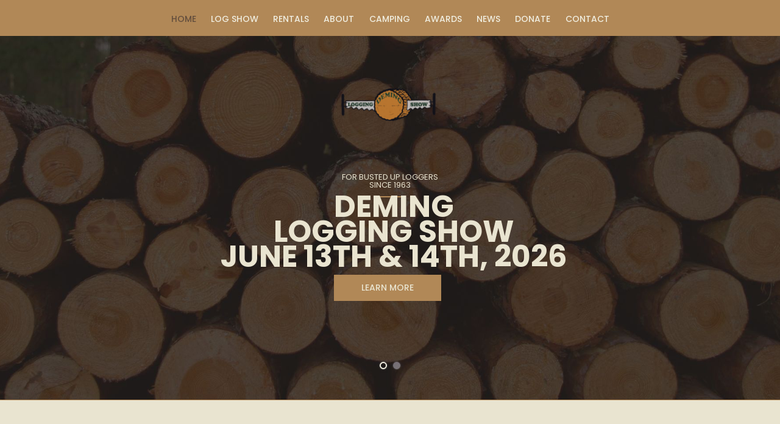

--- FILE ---
content_type: text/html; charset=UTF-8
request_url: https://www.demingloggingshow.com/
body_size: 18695
content:
<!DOCTYPE html>
<html lang="en-US" class="scheme_original">

<head>
	<title>Deming Logging Show &#8211; For Busted Up Loggers</title>
<meta name='robots' content='max-image-preview:large' />
		<meta charset="UTF-8" />
		<meta name="viewport" content="width=device-width, initial-scale=1, maximum-scale=1">
		<meta name="format-detection" content="telephone=no">
	
		<link rel="profile" href="//gmpg.org/xfn/11" />
		<link rel="pingback" href="https://www.demingloggingshow.com/xmlrpc.php" />
		<link rel='dns-prefetch' href='//fonts.googleapis.com' />
<link rel="alternate" type="application/rss+xml" title="Deming Logging Show &raquo; Feed" href="https://www.demingloggingshow.com/feed/" />
<link rel="alternate" type="application/rss+xml" title="Deming Logging Show &raquo; Comments Feed" href="https://www.demingloggingshow.com/comments/feed/" />
<link rel="alternate" type="text/calendar" title="Deming Logging Show &raquo; iCal Feed" href="https://www.demingloggingshow.com/events/?ical=1" />
<link rel="alternate" title="oEmbed (JSON)" type="application/json+oembed" href="https://www.demingloggingshow.com/wp-json/oembed/1.0/embed?url=https%3A%2F%2Fwww.demingloggingshow.com%2F" />
<link rel="alternate" title="oEmbed (XML)" type="text/xml+oembed" href="https://www.demingloggingshow.com/wp-json/oembed/1.0/embed?url=https%3A%2F%2Fwww.demingloggingshow.com%2F&#038;format=xml" />
<style id='wp-img-auto-sizes-contain-inline-css' type='text/css'>
img:is([sizes=auto i],[sizes^="auto," i]){contain-intrinsic-size:3000px 1500px}
/*# sourceURL=wp-img-auto-sizes-contain-inline-css */
</style>
<link rel='stylesheet' id='vc_extensions_cqbundle_adminicon-css' href='https://www.demingloggingshow.com/wp-content/plugins/vc-extensions-bundle/css/admin_icon.css?ver=6.9' type='text/css' media='all' />
<style id='wp-emoji-styles-inline-css' type='text/css'>

	img.wp-smiley, img.emoji {
		display: inline !important;
		border: none !important;
		box-shadow: none !important;
		height: 1em !important;
		width: 1em !important;
		margin: 0 0.07em !important;
		vertical-align: -0.1em !important;
		background: none !important;
		padding: 0 !important;
	}
/*# sourceURL=wp-emoji-styles-inline-css */
</style>
<link rel='stylesheet' id='wp-block-library-css' href='https://www.demingloggingshow.com/wp-includes/css/dist/block-library/style.min.css?ver=6.9' type='text/css' media='all' />
<style id='global-styles-inline-css' type='text/css'>
:root{--wp--preset--aspect-ratio--square: 1;--wp--preset--aspect-ratio--4-3: 4/3;--wp--preset--aspect-ratio--3-4: 3/4;--wp--preset--aspect-ratio--3-2: 3/2;--wp--preset--aspect-ratio--2-3: 2/3;--wp--preset--aspect-ratio--16-9: 16/9;--wp--preset--aspect-ratio--9-16: 9/16;--wp--preset--color--black: #000000;--wp--preset--color--cyan-bluish-gray: #abb8c3;--wp--preset--color--white: #ffffff;--wp--preset--color--pale-pink: #f78da7;--wp--preset--color--vivid-red: #cf2e2e;--wp--preset--color--luminous-vivid-orange: #ff6900;--wp--preset--color--luminous-vivid-amber: #fcb900;--wp--preset--color--light-green-cyan: #7bdcb5;--wp--preset--color--vivid-green-cyan: #00d084;--wp--preset--color--pale-cyan-blue: #8ed1fc;--wp--preset--color--vivid-cyan-blue: #0693e3;--wp--preset--color--vivid-purple: #9b51e0;--wp--preset--gradient--vivid-cyan-blue-to-vivid-purple: linear-gradient(135deg,rgb(6,147,227) 0%,rgb(155,81,224) 100%);--wp--preset--gradient--light-green-cyan-to-vivid-green-cyan: linear-gradient(135deg,rgb(122,220,180) 0%,rgb(0,208,130) 100%);--wp--preset--gradient--luminous-vivid-amber-to-luminous-vivid-orange: linear-gradient(135deg,rgb(252,185,0) 0%,rgb(255,105,0) 100%);--wp--preset--gradient--luminous-vivid-orange-to-vivid-red: linear-gradient(135deg,rgb(255,105,0) 0%,rgb(207,46,46) 100%);--wp--preset--gradient--very-light-gray-to-cyan-bluish-gray: linear-gradient(135deg,rgb(238,238,238) 0%,rgb(169,184,195) 100%);--wp--preset--gradient--cool-to-warm-spectrum: linear-gradient(135deg,rgb(74,234,220) 0%,rgb(151,120,209) 20%,rgb(207,42,186) 40%,rgb(238,44,130) 60%,rgb(251,105,98) 80%,rgb(254,248,76) 100%);--wp--preset--gradient--blush-light-purple: linear-gradient(135deg,rgb(255,206,236) 0%,rgb(152,150,240) 100%);--wp--preset--gradient--blush-bordeaux: linear-gradient(135deg,rgb(254,205,165) 0%,rgb(254,45,45) 50%,rgb(107,0,62) 100%);--wp--preset--gradient--luminous-dusk: linear-gradient(135deg,rgb(255,203,112) 0%,rgb(199,81,192) 50%,rgb(65,88,208) 100%);--wp--preset--gradient--pale-ocean: linear-gradient(135deg,rgb(255,245,203) 0%,rgb(182,227,212) 50%,rgb(51,167,181) 100%);--wp--preset--gradient--electric-grass: linear-gradient(135deg,rgb(202,248,128) 0%,rgb(113,206,126) 100%);--wp--preset--gradient--midnight: linear-gradient(135deg,rgb(2,3,129) 0%,rgb(40,116,252) 100%);--wp--preset--font-size--small: 13px;--wp--preset--font-size--medium: 20px;--wp--preset--font-size--large: 36px;--wp--preset--font-size--x-large: 42px;--wp--preset--spacing--20: 0.44rem;--wp--preset--spacing--30: 0.67rem;--wp--preset--spacing--40: 1rem;--wp--preset--spacing--50: 1.5rem;--wp--preset--spacing--60: 2.25rem;--wp--preset--spacing--70: 3.38rem;--wp--preset--spacing--80: 5.06rem;--wp--preset--shadow--natural: 6px 6px 9px rgba(0, 0, 0, 0.2);--wp--preset--shadow--deep: 12px 12px 50px rgba(0, 0, 0, 0.4);--wp--preset--shadow--sharp: 6px 6px 0px rgba(0, 0, 0, 0.2);--wp--preset--shadow--outlined: 6px 6px 0px -3px rgb(255, 255, 255), 6px 6px rgb(0, 0, 0);--wp--preset--shadow--crisp: 6px 6px 0px rgb(0, 0, 0);}:where(.is-layout-flex){gap: 0.5em;}:where(.is-layout-grid){gap: 0.5em;}body .is-layout-flex{display: flex;}.is-layout-flex{flex-wrap: wrap;align-items: center;}.is-layout-flex > :is(*, div){margin: 0;}body .is-layout-grid{display: grid;}.is-layout-grid > :is(*, div){margin: 0;}:where(.wp-block-columns.is-layout-flex){gap: 2em;}:where(.wp-block-columns.is-layout-grid){gap: 2em;}:where(.wp-block-post-template.is-layout-flex){gap: 1.25em;}:where(.wp-block-post-template.is-layout-grid){gap: 1.25em;}.has-black-color{color: var(--wp--preset--color--black) !important;}.has-cyan-bluish-gray-color{color: var(--wp--preset--color--cyan-bluish-gray) !important;}.has-white-color{color: var(--wp--preset--color--white) !important;}.has-pale-pink-color{color: var(--wp--preset--color--pale-pink) !important;}.has-vivid-red-color{color: var(--wp--preset--color--vivid-red) !important;}.has-luminous-vivid-orange-color{color: var(--wp--preset--color--luminous-vivid-orange) !important;}.has-luminous-vivid-amber-color{color: var(--wp--preset--color--luminous-vivid-amber) !important;}.has-light-green-cyan-color{color: var(--wp--preset--color--light-green-cyan) !important;}.has-vivid-green-cyan-color{color: var(--wp--preset--color--vivid-green-cyan) !important;}.has-pale-cyan-blue-color{color: var(--wp--preset--color--pale-cyan-blue) !important;}.has-vivid-cyan-blue-color{color: var(--wp--preset--color--vivid-cyan-blue) !important;}.has-vivid-purple-color{color: var(--wp--preset--color--vivid-purple) !important;}.has-black-background-color{background-color: var(--wp--preset--color--black) !important;}.has-cyan-bluish-gray-background-color{background-color: var(--wp--preset--color--cyan-bluish-gray) !important;}.has-white-background-color{background-color: var(--wp--preset--color--white) !important;}.has-pale-pink-background-color{background-color: var(--wp--preset--color--pale-pink) !important;}.has-vivid-red-background-color{background-color: var(--wp--preset--color--vivid-red) !important;}.has-luminous-vivid-orange-background-color{background-color: var(--wp--preset--color--luminous-vivid-orange) !important;}.has-luminous-vivid-amber-background-color{background-color: var(--wp--preset--color--luminous-vivid-amber) !important;}.has-light-green-cyan-background-color{background-color: var(--wp--preset--color--light-green-cyan) !important;}.has-vivid-green-cyan-background-color{background-color: var(--wp--preset--color--vivid-green-cyan) !important;}.has-pale-cyan-blue-background-color{background-color: var(--wp--preset--color--pale-cyan-blue) !important;}.has-vivid-cyan-blue-background-color{background-color: var(--wp--preset--color--vivid-cyan-blue) !important;}.has-vivid-purple-background-color{background-color: var(--wp--preset--color--vivid-purple) !important;}.has-black-border-color{border-color: var(--wp--preset--color--black) !important;}.has-cyan-bluish-gray-border-color{border-color: var(--wp--preset--color--cyan-bluish-gray) !important;}.has-white-border-color{border-color: var(--wp--preset--color--white) !important;}.has-pale-pink-border-color{border-color: var(--wp--preset--color--pale-pink) !important;}.has-vivid-red-border-color{border-color: var(--wp--preset--color--vivid-red) !important;}.has-luminous-vivid-orange-border-color{border-color: var(--wp--preset--color--luminous-vivid-orange) !important;}.has-luminous-vivid-amber-border-color{border-color: var(--wp--preset--color--luminous-vivid-amber) !important;}.has-light-green-cyan-border-color{border-color: var(--wp--preset--color--light-green-cyan) !important;}.has-vivid-green-cyan-border-color{border-color: var(--wp--preset--color--vivid-green-cyan) !important;}.has-pale-cyan-blue-border-color{border-color: var(--wp--preset--color--pale-cyan-blue) !important;}.has-vivid-cyan-blue-border-color{border-color: var(--wp--preset--color--vivid-cyan-blue) !important;}.has-vivid-purple-border-color{border-color: var(--wp--preset--color--vivid-purple) !important;}.has-vivid-cyan-blue-to-vivid-purple-gradient-background{background: var(--wp--preset--gradient--vivid-cyan-blue-to-vivid-purple) !important;}.has-light-green-cyan-to-vivid-green-cyan-gradient-background{background: var(--wp--preset--gradient--light-green-cyan-to-vivid-green-cyan) !important;}.has-luminous-vivid-amber-to-luminous-vivid-orange-gradient-background{background: var(--wp--preset--gradient--luminous-vivid-amber-to-luminous-vivid-orange) !important;}.has-luminous-vivid-orange-to-vivid-red-gradient-background{background: var(--wp--preset--gradient--luminous-vivid-orange-to-vivid-red) !important;}.has-very-light-gray-to-cyan-bluish-gray-gradient-background{background: var(--wp--preset--gradient--very-light-gray-to-cyan-bluish-gray) !important;}.has-cool-to-warm-spectrum-gradient-background{background: var(--wp--preset--gradient--cool-to-warm-spectrum) !important;}.has-blush-light-purple-gradient-background{background: var(--wp--preset--gradient--blush-light-purple) !important;}.has-blush-bordeaux-gradient-background{background: var(--wp--preset--gradient--blush-bordeaux) !important;}.has-luminous-dusk-gradient-background{background: var(--wp--preset--gradient--luminous-dusk) !important;}.has-pale-ocean-gradient-background{background: var(--wp--preset--gradient--pale-ocean) !important;}.has-electric-grass-gradient-background{background: var(--wp--preset--gradient--electric-grass) !important;}.has-midnight-gradient-background{background: var(--wp--preset--gradient--midnight) !important;}.has-small-font-size{font-size: var(--wp--preset--font-size--small) !important;}.has-medium-font-size{font-size: var(--wp--preset--font-size--medium) !important;}.has-large-font-size{font-size: var(--wp--preset--font-size--large) !important;}.has-x-large-font-size{font-size: var(--wp--preset--font-size--x-large) !important;}
/*# sourceURL=global-styles-inline-css */
</style>

<style id='classic-theme-styles-inline-css' type='text/css'>
/*! This file is auto-generated */
.wp-block-button__link{color:#fff;background-color:#32373c;border-radius:9999px;box-shadow:none;text-decoration:none;padding:calc(.667em + 2px) calc(1.333em + 2px);font-size:1.125em}.wp-block-file__button{background:#32373c;color:#fff;text-decoration:none}
/*# sourceURL=/wp-includes/css/classic-themes.min.css */
</style>
<link rel='stylesheet' id='contact-form-7-css' href='https://www.demingloggingshow.com/wp-content/plugins/contact-form-7/includes/css/styles.css?ver=5.7.5.1' type='text/css' media='all' />
<link rel='stylesheet' id='esg-plugin-settings-css' href='https://www.demingloggingshow.com/wp-content/plugins/essential-grid/public/assets/css/settings.css?ver=3.0.16' type='text/css' media='all' />
<link rel='stylesheet' id='tp-fontello-css' href='https://www.demingloggingshow.com/wp-content/plugins/essential-grid/public/assets/font/fontello/css/fontello.css?ver=3.0.16' type='text/css' media='all' />
<link rel='stylesheet' id='woocommerce-layout-css' href='https://www.demingloggingshow.com/wp-content/plugins/woocommerce/assets/css/woocommerce-layout.css?ver=7.5.1' type='text/css' media='all' />
<link rel='stylesheet' id='woocommerce-smallscreen-css' href='https://www.demingloggingshow.com/wp-content/plugins/woocommerce/assets/css/woocommerce-smallscreen.css?ver=7.5.1' type='text/css' media='only screen and (max-width: 768px)' />
<link rel='stylesheet' id='woocommerce-general-css' href='https://www.demingloggingshow.com/wp-content/plugins/woocommerce/assets/css/woocommerce.css?ver=7.5.1' type='text/css' media='all' />
<style id='woocommerce-inline-inline-css' type='text/css'>
.woocommerce form .form-row .required { visibility: visible; }
/*# sourceURL=woocommerce-inline-inline-css */
</style>
<link rel='stylesheet' id='fortunio-font-google-fonts-style-css' href='//fonts.googleapis.com/css?family=Poppins:400,500,600,700|Sacramento&#038;subset=latin,latin-ext' type='text/css' media='all' />
<link rel='stylesheet' id='fontello-icons-css' href='https://www.demingloggingshow.com/wp-content/themes/fortunio/css/fontello/css/fontello.css' type='text/css' media='all' />
<link rel='stylesheet' id='fortunio-main-style-css' href='https://www.demingloggingshow.com/wp-content/themes/fortunio/style.css' type='text/css' media='all' />
<link rel='stylesheet' id='fortunio-animation-style-css' href='https://www.demingloggingshow.com/wp-content/themes/fortunio/fw/css/core.animation.css' type='text/css' media='all' />
<link rel='stylesheet' id='fortunio-shortcodes-style-css' href='https://www.demingloggingshow.com/wp-content/plugins/trx_utils/shortcodes/theme.shortcodes.css' type='text/css' media='all' />
<link rel='stylesheet' id='fortunio-theme-style-css' href='https://www.demingloggingshow.com/wp-content/themes/fortunio/css/theme.css' type='text/css' media='all' />
<style id='fortunio-theme-style-inline-css' type='text/css'>
  .contacts_wrap .logo img{height:30px}
/*# sourceURL=fortunio-theme-style-inline-css */
</style>
<link rel='stylesheet' id='fortunio-plugin-tribe-events-style-css' href='https://www.demingloggingshow.com/wp-content/themes/fortunio/css/plugin.tribe-events.css' type='text/css' media='all' />
<link rel='stylesheet' id='fortunio-plugin-woocommerce-style-css' href='https://www.demingloggingshow.com/wp-content/themes/fortunio/css/plugin.woocommerce.css' type='text/css' media='all' />
<link rel='stylesheet' id='fortunio-responsive-style-css' href='https://www.demingloggingshow.com/wp-content/themes/fortunio/css/responsive.css' type='text/css' media='all' />
<link rel='stylesheet' id='mediaelement-css' href='https://www.demingloggingshow.com/wp-includes/js/mediaelement/mediaelementplayer-legacy.min.css?ver=4.2.17' type='text/css' media='all' />
<link rel='stylesheet' id='wp-mediaelement-css' href='https://www.demingloggingshow.com/wp-includes/js/mediaelement/wp-mediaelement.min.css?ver=6.9' type='text/css' media='all' />
<link rel='stylesheet' id='js_composer_front-css' href='https://www.demingloggingshow.com/wp-content/plugins/js_composer/assets/css/js_composer.min.css?ver=6.10.0' type='text/css' media='all' />
<link rel='stylesheet' id='dashicons-css' href='https://www.demingloggingshow.com/wp-includes/css/dashicons.min.css?ver=6.9' type='text/css' media='all' />
<link rel='stylesheet' id='my-calendar-reset-css' href='https://www.demingloggingshow.com/wp-content/plugins/my-calendar/css/reset.css?ver=3.4.12' type='text/css' media='all' />
<link rel='stylesheet' id='my-calendar-style-css' href='https://www.demingloggingshow.com/wp-content/plugins/my-calendar/styles/twentytwentytwo.css?ver=3.4.12-twentytwentytwo-css' type='text/css' media='all' />
<style id='my-calendar-style-inline-css' type='text/css'>

/* Styles by My Calendar - Joseph C Dolson https://www.joedolson.com/ */

.mc-main .mc_field .event-title, .mc-main .mc_field .event-title a { background: #243f82 !important; color: #ffffff !important; }
.mc-main .mc_field .event-title a:hover, .mc-main .mc_field .event-title a:focus { background: #000c4f !important;}
.mc-main .mc_new-bbq .event-title, .mc-main .mc_new-bbq .event-title a { background: #717571 !important; color: #ffffff !important; }
.mc-main .mc_new-bbq .event-title a:hover, .mc-main .mc_new-bbq .event-title a:focus { background: #3e423e !important;}
.mc-main .mc_museum .event-title, .mc-main .mc_museum .event-title a { background: #ddab5f !important; color: #000000 !important; }
.mc-main .mc_museum .event-title a:hover, .mc-main .mc_museum .event-title a:focus { background: #ffde92 !important;}
.mc-main .mc_small-bbq .event-title, .mc-main .mc_small-bbq .event-title a { background: #49220f !important; color: #ffffff !important; }
.mc-main .mc_small-bbq .event-title a:hover, .mc-main .mc_small-bbq .event-title a:focus { background: #160000 !important;}
.mc-main .mc_large-bbq .event-title, .mc-main .mc_large-bbq .event-title a { background: #4b7524 !important; color: #ffffff !important; }
.mc-main .mc_large-bbq .event-title a:hover, .mc-main .mc_large-bbq .event-title a:focus { background: #184200 !important;}
.mc-main .mc_entire-groundsvenues .event-title, .mc-main .mc_entire-groundsvenues .event-title a { background: #dd3333 !important; color: #ffffff !important; }
.mc-main .mc_entire-groundsvenues .event-title a:hover, .mc-main .mc_entire-groundsvenues .event-title a:focus { background: #aa0000 !important;}
.mc-main {--primary-dark: #205400; --primary-light: #fff; --secondary-light: #fff; --secondary-dark: #205400; --highlight-dark: #666; --highlight-light: #efefef; --category-mc_field: #243f82; --category-mc_new-bbq: #717571; --category-mc_museum: #ddab5f; --category-mc_small-bbq: #49220f; --category-mc_large-bbq: #4b7524; --category-mc_entire-groundsvenues: #dd3333; }
/*# sourceURL=my-calendar-style-inline-css */
</style>
<link rel='stylesheet' id='wpgdprc-front-css-css' href='https://www.demingloggingshow.com/wp-content/plugins/wp-gdpr-compliance/Assets/css/front.css?ver=1677545324' type='text/css' media='all' />
<style id='wpgdprc-front-css-inline-css' type='text/css'>
:root{--wp-gdpr--bar--background-color: #000000;--wp-gdpr--bar--color: #ffffff;--wp-gdpr--button--background-color: #000000;--wp-gdpr--button--background-color--darken: #000000;--wp-gdpr--button--color: #ffffff;}
/*# sourceURL=wpgdprc-front-css-inline-css */
</style>
<script type="text/javascript" src="https://www.demingloggingshow.com/wp-includes/js/jquery/jquery.min.js?ver=3.7.1" id="jquery-core-js"></script>
<script type="text/javascript" src="https://www.demingloggingshow.com/wp-includes/js/jquery/jquery-migrate.min.js?ver=3.4.1" id="jquery-migrate-js"></script>
<script type="text/javascript" src="https://www.demingloggingshow.com/wp-content/plugins/woocommerce/assets/js/jquery-blockui/jquery.blockUI.min.js?ver=2.7.0-wc.7.5.1" id="jquery-blockui-js"></script>
<script type="text/javascript" id="wc-add-to-cart-js-extra">
/* <![CDATA[ */
var wc_add_to_cart_params = {"ajax_url":"/wp-admin/admin-ajax.php","wc_ajax_url":"/?wc-ajax=%%endpoint%%","i18n_view_cart":"View cart","cart_url":"https://www.demingloggingshow.com/cart/","is_cart":"","cart_redirect_after_add":"no"};
//# sourceURL=wc-add-to-cart-js-extra
/* ]]> */
</script>
<script type="text/javascript" src="https://www.demingloggingshow.com/wp-content/plugins/woocommerce/assets/js/frontend/add-to-cart.min.js?ver=7.5.1" id="wc-add-to-cart-js"></script>
<script type="text/javascript" src="https://www.demingloggingshow.com/wp-content/plugins/js_composer/assets/js/vendors/woocommerce-add-to-cart.js?ver=6.10.0" id="vc_woocommerce-add-to-cart-js-js"></script>
<script type="text/javascript" id="wpgdprc-front-js-js-extra">
/* <![CDATA[ */
var wpgdprcFront = {"ajaxUrl":"https://www.demingloggingshow.com/wp-admin/admin-ajax.php","ajaxNonce":"c14eaca978","ajaxArg":"security","pluginPrefix":"wpgdprc","blogId":"1","isMultiSite":"","locale":"en_US","showSignUpModal":"","showFormModal":"","cookieName":"wpgdprc-consent","consentVersion":"","path":"/","prefix":"wpgdprc"};
//# sourceURL=wpgdprc-front-js-js-extra
/* ]]> */
</script>
<script type="text/javascript" src="https://www.demingloggingshow.com/wp-content/plugins/wp-gdpr-compliance/Assets/js/front.min.js?ver=1677545325" id="wpgdprc-front-js-js"></script>
<link rel="https://api.w.org/" href="https://www.demingloggingshow.com/wp-json/" /><link rel="alternate" title="JSON" type="application/json" href="https://www.demingloggingshow.com/wp-json/wp/v2/pages/5" /><link rel="EditURI" type="application/rsd+xml" title="RSD" href="https://www.demingloggingshow.com/xmlrpc.php?rsd" />
<meta name="generator" content="WordPress 6.9" />
<meta name="generator" content="WooCommerce 7.5.1" />
<link rel="canonical" href="https://www.demingloggingshow.com/" />
<link rel='shortlink' href='https://www.demingloggingshow.com/' />
<meta name="tec-api-version" content="v1"><meta name="tec-api-origin" content="https://www.demingloggingshow.com"><link rel="alternate" href="https://www.demingloggingshow.com/wp-json/tribe/events/v1/" />	<noscript><style>.woocommerce-product-gallery{ opacity: 1 !important; }</style></noscript>
	<meta name="generator" content="Powered by WPBakery Page Builder - drag and drop page builder for WordPress."/>
<meta name="generator" content="Powered by Slider Revolution 6.6.5 - responsive, Mobile-Friendly Slider Plugin for WordPress with comfortable drag and drop interface." />
<link rel="icon" href="https://www.demingloggingshow.com/wp-content/uploads/2023/02/cropped-DLS-Logo-no-year-scaled-1-32x32.jpg" sizes="32x32" />
<link rel="icon" href="https://www.demingloggingshow.com/wp-content/uploads/2023/02/cropped-DLS-Logo-no-year-scaled-1-192x192.jpg" sizes="192x192" />
<link rel="apple-touch-icon" href="https://www.demingloggingshow.com/wp-content/uploads/2023/02/cropped-DLS-Logo-no-year-scaled-1-180x180.jpg" />
<meta name="msapplication-TileImage" content="https://www.demingloggingshow.com/wp-content/uploads/2023/02/cropped-DLS-Logo-no-year-scaled-1-270x270.jpg" />
<script>function setREVStartSize(e){
			//window.requestAnimationFrame(function() {
				window.RSIW = window.RSIW===undefined ? window.innerWidth : window.RSIW;
				window.RSIH = window.RSIH===undefined ? window.innerHeight : window.RSIH;
				try {
					var pw = document.getElementById(e.c).parentNode.offsetWidth,
						newh;
					pw = pw===0 || isNaN(pw) || (e.l=="fullwidth" || e.layout=="fullwidth") ? window.RSIW : pw;
					e.tabw = e.tabw===undefined ? 0 : parseInt(e.tabw);
					e.thumbw = e.thumbw===undefined ? 0 : parseInt(e.thumbw);
					e.tabh = e.tabh===undefined ? 0 : parseInt(e.tabh);
					e.thumbh = e.thumbh===undefined ? 0 : parseInt(e.thumbh);
					e.tabhide = e.tabhide===undefined ? 0 : parseInt(e.tabhide);
					e.thumbhide = e.thumbhide===undefined ? 0 : parseInt(e.thumbhide);
					e.mh = e.mh===undefined || e.mh=="" || e.mh==="auto" ? 0 : parseInt(e.mh,0);
					if(e.layout==="fullscreen" || e.l==="fullscreen")
						newh = Math.max(e.mh,window.RSIH);
					else{
						e.gw = Array.isArray(e.gw) ? e.gw : [e.gw];
						for (var i in e.rl) if (e.gw[i]===undefined || e.gw[i]===0) e.gw[i] = e.gw[i-1];
						e.gh = e.el===undefined || e.el==="" || (Array.isArray(e.el) && e.el.length==0)? e.gh : e.el;
						e.gh = Array.isArray(e.gh) ? e.gh : [e.gh];
						for (var i in e.rl) if (e.gh[i]===undefined || e.gh[i]===0) e.gh[i] = e.gh[i-1];
											
						var nl = new Array(e.rl.length),
							ix = 0,
							sl;
						e.tabw = e.tabhide>=pw ? 0 : e.tabw;
						e.thumbw = e.thumbhide>=pw ? 0 : e.thumbw;
						e.tabh = e.tabhide>=pw ? 0 : e.tabh;
						e.thumbh = e.thumbhide>=pw ? 0 : e.thumbh;
						for (var i in e.rl) nl[i] = e.rl[i]<window.RSIW ? 0 : e.rl[i];
						sl = nl[0];
						for (var i in nl) if (sl>nl[i] && nl[i]>0) { sl = nl[i]; ix=i;}
						var m = pw>(e.gw[ix]+e.tabw+e.thumbw) ? 1 : (pw-(e.tabw+e.thumbw)) / (e.gw[ix]);
						newh =  (e.gh[ix] * m) + (e.tabh + e.thumbh);
					}
					var el = document.getElementById(e.c);
					if (el!==null && el) el.style.height = newh+"px";
					el = document.getElementById(e.c+"_wrapper");
					if (el!==null && el) {
						el.style.height = newh+"px";
						el.style.display = "block";
					}
				} catch(e){
					console.log("Failure at Presize of Slider:" + e)
				}
			//});
		  };</script>
<style type="text/css" data-type="vc_shortcodes-custom-css">.vc_custom_1467190551657{background-color: #b18857 !important;}</style><noscript><style> .wpb_animate_when_almost_visible { opacity: 1; }</style></noscript><link rel='stylesheet' id='rs-plugin-settings-css' href='https://www.demingloggingshow.com/wp-content/plugins/revslider/public/assets/css/rs6.css?ver=6.6.5' type='text/css' media='all' />
<style id='rs-plugin-settings-inline-css' type='text/css'>
		#rev_slider_2_1_wrapper .hephaistos .tp-bullet{width:8px;height:8px;position:absolute;background:rgba(240,237,255,0.4);border:2px solid rgba(255,255,255,0);border-radius:50%;cursor:pointer;box-sizing:content-box;  box-shadow:0px 0px 2px 1px rgba(130,130,130,0.3)}#rev_slider_2_1_wrapper .hephaistos .tp-bullet.rs-touchhover,#rev_slider_2_1_wrapper .hephaistos .tp-bullet.selected{background:rgba(255,255,255,0);  border-color:#f0eddf}
/*# sourceURL=rs-plugin-settings-inline-css */
</style>
</head>

<body class="home wp-singular page-template-default page page-id-5 wp-theme-fortunio theme-fortunio woocommerce-no-js tribe-no-js fortunio_body body_style_wide body_filled article_style_stretch layout_single-standard template_single-standard scheme_original top_panel_show top_panel_above sidebar_hide sidebar_outer_hide wpb-js-composer js-comp-ver-6.10.0 vc_responsive">
      
	<a id="toc_home" class="sc_anchor" title="Home" data-description="&lt;i&gt;Return to Home&lt;/i&gt; - &lt;br&gt;navigate to home page of the site" data-icon="icon-home" data-url="https://www.demingloggingshow.com/" data-separator="yes"></a><a id="toc_top" class="sc_anchor" title="To Top" data-description="&lt;i&gt;Back to top&lt;/i&gt; - &lt;br&gt;scroll to top of the page" data-icon="icon-double-up" data-url="" data-separator="yes"></a>
	
			
			
			<div class="body_wrap">
				
				<div class="page_wrap">

					
		<div class="top_panel_fixed_wrap"></div>

		<header class="top_panel_wrap top_panel_style_6 scheme_original">
			<div class="top_panel_wrap_inner top_panel_inner_style_6 top_panel_position_above">

                
			<div class="top_panel_middle" >
					<div class="contact_logo" style="display: none;">
								<div class="logo">
			<a href="https://www.demingloggingshow.com/"><img src="https://www.demingloggingshow.com/wp-content/uploads/2023/02/Untitled-design10.png" class="logo_main" alt="Logo" width="150" height="65"></a>
		</div>
							</div>
					<div class="menu_main_wrap">
						<nav class="menu_main_nav_area menu_hover_fade">
							<ul id="menu_main" class="menu_main_nav"><li id="menu-item-55" class="menu-item menu-item-type-post_type menu-item-object-page menu-item-home current-menu-item page_item page-item-5 current_page_item menu-item-55"><a href="https://www.demingloggingshow.com/" aria-current="page"><span>Home</span></a></li>
<li id="menu-item-1350" class="menu-item menu-item-type-post_type menu-item-object-page menu-item-has-children menu-item-1350"><a href="https://www.demingloggingshow.com/log-show/"><span>Log Show</span></a>
<ul class="sub-menu">
	<li id="menu-item-1171" class="menu-item menu-item-type-post_type menu-item-object-page menu-item-1171"><a href="https://www.demingloggingshow.com/information/"><span>FAQ’s</span></a></li>
	<li id="menu-item-1082" class="menu-item menu-item-type-post_type menu-item-object-page menu-item-1082"><a href="https://www.demingloggingshow.com/log-show-events/"><span>Log Show Events</span></a></li>
	<li id="menu-item-1170" class="menu-item menu-item-type-post_type menu-item-object-page menu-item-1170"><a href="https://www.demingloggingshow.com/contestants/"><span>Contestants</span></a></li>
	<li id="menu-item-1169" class="menu-item menu-item-type-post_type menu-item-object-page menu-item-1169"><a href="https://www.demingloggingshow.com/vendors/"><span>Vendors</span></a></li>
	<li id="menu-item-1168" class="menu-item menu-item-type-post_type menu-item-object-page menu-item-1168"><a href="https://www.demingloggingshow.com/loggers-memorial/"><span>Logger’s Memorial</span></a></li>
</ul>
</li>
<li id="menu-item-280" class="menu-item menu-item-type-post_type menu-item-object-page menu-item-has-children menu-item-280"><a href="https://www.demingloggingshow.com/rentals/"><span>Rentals</span></a>
<ul class="sub-menu">
	<li id="menu-item-1448" class="menu-item menu-item-type-post_type menu-item-object-page menu-item-1448"><a href="https://www.demingloggingshow.com/calendar-2/"><span>Calendar</span></a></li>
	<li id="menu-item-1510" class="menu-item menu-item-type-custom menu-item-object-custom menu-item-1510"><a href="http://www.demingloggingshow.com/wp-content/uploads/2023/03/DLS-Forms-ALL.pdf"><span>Rental Forms</span></a></li>
	<li id="menu-item-1416" class="menu-item menu-item-type-post_type menu-item-object-page menu-item-1416"><a href="https://www.demingloggingshow.com/museum-2/"><span>Museum</span></a></li>
	<li id="menu-item-1415" class="menu-item menu-item-type-post_type menu-item-object-page menu-item-1415"><a href="https://www.demingloggingshow.com/large-bbq-2/"><span>Large BBQ</span></a></li>
	<li id="menu-item-1414" class="menu-item menu-item-type-post_type menu-item-object-page menu-item-1414"><a href="https://www.demingloggingshow.com/small-bbq-2/"><span>Small BBQ</span></a></li>
	<li id="menu-item-1413" class="menu-item menu-item-type-post_type menu-item-object-page menu-item-1413"><a href="https://www.demingloggingshow.com/new-bbq-2/"><span>New BBQ</span></a></li>
</ul>
</li>
<li id="menu-item-246" class="menu-item menu-item-type-post_type menu-item-object-page menu-item-has-children menu-item-246"><a href="https://www.demingloggingshow.com/about/"><span>About</span></a>
<ul class="sub-menu">
	<li id="menu-item-1192" class="menu-item menu-item-type-post_type menu-item-object-page menu-item-1192"><a href="https://www.demingloggingshow.com/directions/"><span>Directions</span></a></li>
	<li id="menu-item-1191" class="menu-item menu-item-type-post_type menu-item-object-page menu-item-1191"><a href="https://www.demingloggingshow.com/history/"><span>History</span></a></li>
	<li id="menu-item-115" class="menu-item menu-item-type-post_type menu-item-object-page menu-item-115"><a href="https://www.demingloggingshow.com/gallery-masonry/"><span>Gallery</span></a></li>
	<li id="menu-item-1198" class="menu-item menu-item-type-post_type menu-item-object-page menu-item-1198"><a href="https://www.demingloggingshow.com/president/"><span>President</span></a></li>
	<li id="menu-item-1197" class="menu-item menu-item-type-post_type menu-item-object-page menu-item-1197"><a href="https://www.demingloggingshow.com/bull-of-the-woods/"><span>Bull of the Woods</span></a></li>
	<li id="menu-item-236" class="menu-item menu-item-type-post_type menu-item-object-page menu-item-236"><a href="https://www.demingloggingshow.com/mens-officers/"><span>Men’s Officers</span></a></li>
	<li id="menu-item-1069" class="menu-item menu-item-type-post_type menu-item-object-page menu-item-1069"><a href="https://www.demingloggingshow.com/ladies-auxiliary/"><span>Ladies Auxiliary</span></a></li>
</ul>
</li>
<li id="menu-item-1073" class="menu-item menu-item-type-post_type menu-item-object-page menu-item-has-children menu-item-1073"><a href="https://www.demingloggingshow.com/camping/"><span>Camping</span></a>
<ul class="sub-menu">
	<li id="menu-item-1364" class="menu-item menu-item-type-post_type menu-item-object-page menu-item-1364"><a href="https://www.demingloggingshow.com/camping-map/"><span>Camping Map</span></a></li>
	<li id="menu-item-2099" class="menu-item menu-item-type-post_type menu-item-object-page menu-item-2099"><a href="https://www.demingloggingshow.com/camping-waitlist/"><span>Camping Waitlist</span></a></li>
	<li id="menu-item-1974" class="menu-item menu-item-type-post_type menu-item-object-page menu-item-1974"><a href="https://www.demingloggingshow.com/payment-reservation-contract-listed/"><span>Contract Holder Camping Payment</span></a></li>
	<li id="menu-item-1361" class="menu-item menu-item-type-post_type menu-item-object-page menu-item-1361"><a href="https://www.demingloggingshow.com/camping-rules/"><span>Camping Rules</span></a></li>
</ul>
</li>
<li id="menu-item-174" class="menu-item menu-item-type-post_type menu-item-object-page menu-item-has-children menu-item-174"><a href="https://www.demingloggingshow.com/awards/"><span>Awards</span></a>
<ul class="sub-menu">
	<li id="menu-item-1217" class="menu-item menu-item-type-post_type menu-item-object-page menu-item-1217"><a href="https://www.demingloggingshow.com/gold-axe/"><span>Gold Axe</span></a></li>
	<li id="menu-item-1216" class="menu-item menu-item-type-post_type menu-item-object-page menu-item-1216"><a href="https://www.demingloggingshow.com/silver-axe/"><span>Silver Axe</span></a></li>
	<li id="menu-item-1215" class="menu-item menu-item-type-post_type menu-item-object-page menu-item-1215"><a href="https://www.demingloggingshow.com/presidents-watches/"><span>President’s Watches</span></a></li>
	<li id="menu-item-1095" class="menu-item menu-item-type-post_type menu-item-object-page menu-item-1095"><a href="https://www.demingloggingshow.com/1087-2/"><span>Scholarship Recipients</span></a></li>
	<li id="menu-item-1214" class="menu-item menu-item-type-post_type menu-item-object-page menu-item-1214"><a href="https://www.demingloggingshow.com/all-around-logger/"><span>All Around Logger</span></a></li>
	<li id="menu-item-1213" class="menu-item menu-item-type-post_type menu-item-object-page menu-item-1213"><a href="https://www.demingloggingshow.com/sportsmanship/"><span>Sportsmanship</span></a></li>
	<li id="menu-item-1212" class="menu-item menu-item-type-post_type menu-item-object-page menu-item-1212"><a href="https://www.demingloggingshow.com/most-active-non-contestants/"><span>Most Active Non-Contestant</span></a></li>
</ul>
</li>
<li id="menu-item-112" class="menu-item menu-item-type-post_type menu-item-object-page menu-item-112"><a href="https://www.demingloggingshow.com/blog-classic/"><span>News</span></a></li>
<li id="menu-item-1303" class="menu-item menu-item-type-custom menu-item-object-custom menu-item-1303"><a target="_blank" href="https://www.paypal.com/donate/?cmd=_s-xclick&#038;fbclid=IwAR3EyeoB0Os5YryxWIO5XFQRsOCzEhdNeljIyq7hxtgjrCdYYuMOWb99DQA&#038;hosted_button_id=2NPEJDHGPNQ6U"><span>Donate</span></a></li>
<li id="menu-item-119" class="menu-item menu-item-type-post_type menu-item-object-page menu-item-119"><a href="https://www.demingloggingshow.com/contacts/"><span>Contact</span></a></li>
</ul>						</nav>
																	</div>
			</div>

			</div>
		</header>

			<div class="header_mobile">
		<div class="content_wrap">
			<div class="menu_button icon-menu"></div>
					<div class="logo">
			<a href="https://www.demingloggingshow.com/"><img src="https://www.demingloggingshow.com/wp-content/uploads/2023/02/Untitled-design10.png" class="logo_main" alt="Logo" width="150" height="65"></a>
		</div>
				</div>
		<div class="side_wrap">
			<div class="close">Close</div>
			<div class="panel_top">
				<nav class="menu_main_nav_area">
					<ul id="menu_mobile" class="menu_main_nav"><li class="menu-item menu-item-type-post_type menu-item-object-page menu-item-home current-menu-item page_item page-item-5 current_page_item menu-item-55"><a href="https://www.demingloggingshow.com/" aria-current="page"><span>Home</span></a></li>
<li class="menu-item menu-item-type-post_type menu-item-object-page menu-item-has-children menu-item-1350"><a href="https://www.demingloggingshow.com/log-show/"><span>Log Show</span></a>
<ul class="sub-menu">
	<li class="menu-item menu-item-type-post_type menu-item-object-page menu-item-1171"><a href="https://www.demingloggingshow.com/information/"><span>FAQ’s</span></a></li>
	<li class="menu-item menu-item-type-post_type menu-item-object-page menu-item-1082"><a href="https://www.demingloggingshow.com/log-show-events/"><span>Log Show Events</span></a></li>
	<li class="menu-item menu-item-type-post_type menu-item-object-page menu-item-1170"><a href="https://www.demingloggingshow.com/contestants/"><span>Contestants</span></a></li>
	<li class="menu-item menu-item-type-post_type menu-item-object-page menu-item-1169"><a href="https://www.demingloggingshow.com/vendors/"><span>Vendors</span></a></li>
	<li class="menu-item menu-item-type-post_type menu-item-object-page menu-item-1168"><a href="https://www.demingloggingshow.com/loggers-memorial/"><span>Logger’s Memorial</span></a></li>
</ul>
</li>
<li class="menu-item menu-item-type-post_type menu-item-object-page menu-item-has-children menu-item-280"><a href="https://www.demingloggingshow.com/rentals/"><span>Rentals</span></a>
<ul class="sub-menu">
	<li class="menu-item menu-item-type-post_type menu-item-object-page menu-item-1448"><a href="https://www.demingloggingshow.com/calendar-2/"><span>Calendar</span></a></li>
	<li class="menu-item menu-item-type-custom menu-item-object-custom menu-item-1510"><a href="http://www.demingloggingshow.com/wp-content/uploads/2023/03/DLS-Forms-ALL.pdf"><span>Rental Forms</span></a></li>
	<li class="menu-item menu-item-type-post_type menu-item-object-page menu-item-1416"><a href="https://www.demingloggingshow.com/museum-2/"><span>Museum</span></a></li>
	<li class="menu-item menu-item-type-post_type menu-item-object-page menu-item-1415"><a href="https://www.demingloggingshow.com/large-bbq-2/"><span>Large BBQ</span></a></li>
	<li class="menu-item menu-item-type-post_type menu-item-object-page menu-item-1414"><a href="https://www.demingloggingshow.com/small-bbq-2/"><span>Small BBQ</span></a></li>
	<li class="menu-item menu-item-type-post_type menu-item-object-page menu-item-1413"><a href="https://www.demingloggingshow.com/new-bbq-2/"><span>New BBQ</span></a></li>
</ul>
</li>
<li class="menu-item menu-item-type-post_type menu-item-object-page menu-item-has-children menu-item-246"><a href="https://www.demingloggingshow.com/about/"><span>About</span></a>
<ul class="sub-menu">
	<li class="menu-item menu-item-type-post_type menu-item-object-page menu-item-1192"><a href="https://www.demingloggingshow.com/directions/"><span>Directions</span></a></li>
	<li class="menu-item menu-item-type-post_type menu-item-object-page menu-item-1191"><a href="https://www.demingloggingshow.com/history/"><span>History</span></a></li>
	<li class="menu-item menu-item-type-post_type menu-item-object-page menu-item-115"><a href="https://www.demingloggingshow.com/gallery-masonry/"><span>Gallery</span></a></li>
	<li class="menu-item menu-item-type-post_type menu-item-object-page menu-item-1198"><a href="https://www.demingloggingshow.com/president/"><span>President</span></a></li>
	<li class="menu-item menu-item-type-post_type menu-item-object-page menu-item-1197"><a href="https://www.demingloggingshow.com/bull-of-the-woods/"><span>Bull of the Woods</span></a></li>
	<li class="menu-item menu-item-type-post_type menu-item-object-page menu-item-236"><a href="https://www.demingloggingshow.com/mens-officers/"><span>Men’s Officers</span></a></li>
	<li class="menu-item menu-item-type-post_type menu-item-object-page menu-item-1069"><a href="https://www.demingloggingshow.com/ladies-auxiliary/"><span>Ladies Auxiliary</span></a></li>
</ul>
</li>
<li class="menu-item menu-item-type-post_type menu-item-object-page menu-item-has-children menu-item-1073"><a href="https://www.demingloggingshow.com/camping/"><span>Camping</span></a>
<ul class="sub-menu">
	<li class="menu-item menu-item-type-post_type menu-item-object-page menu-item-1364"><a href="https://www.demingloggingshow.com/camping-map/"><span>Camping Map</span></a></li>
	<li class="menu-item menu-item-type-post_type menu-item-object-page menu-item-2099"><a href="https://www.demingloggingshow.com/camping-waitlist/"><span>Camping Waitlist</span></a></li>
	<li class="menu-item menu-item-type-post_type menu-item-object-page menu-item-1974"><a href="https://www.demingloggingshow.com/payment-reservation-contract-listed/"><span>Contract Holder Camping Payment</span></a></li>
	<li class="menu-item menu-item-type-post_type menu-item-object-page menu-item-1361"><a href="https://www.demingloggingshow.com/camping-rules/"><span>Camping Rules</span></a></li>
</ul>
</li>
<li class="menu-item menu-item-type-post_type menu-item-object-page menu-item-has-children menu-item-174"><a href="https://www.demingloggingshow.com/awards/"><span>Awards</span></a>
<ul class="sub-menu">
	<li class="menu-item menu-item-type-post_type menu-item-object-page menu-item-1217"><a href="https://www.demingloggingshow.com/gold-axe/"><span>Gold Axe</span></a></li>
	<li class="menu-item menu-item-type-post_type menu-item-object-page menu-item-1216"><a href="https://www.demingloggingshow.com/silver-axe/"><span>Silver Axe</span></a></li>
	<li class="menu-item menu-item-type-post_type menu-item-object-page menu-item-1215"><a href="https://www.demingloggingshow.com/presidents-watches/"><span>President’s Watches</span></a></li>
	<li class="menu-item menu-item-type-post_type menu-item-object-page menu-item-1095"><a href="https://www.demingloggingshow.com/1087-2/"><span>Scholarship Recipients</span></a></li>
	<li class="menu-item menu-item-type-post_type menu-item-object-page menu-item-1214"><a href="https://www.demingloggingshow.com/all-around-logger/"><span>All Around Logger</span></a></li>
	<li class="menu-item menu-item-type-post_type menu-item-object-page menu-item-1213"><a href="https://www.demingloggingshow.com/sportsmanship/"><span>Sportsmanship</span></a></li>
	<li class="menu-item menu-item-type-post_type menu-item-object-page menu-item-1212"><a href="https://www.demingloggingshow.com/most-active-non-contestants/"><span>Most Active Non-Contestant</span></a></li>
</ul>
</li>
<li class="menu-item menu-item-type-post_type menu-item-object-page menu-item-112"><a href="https://www.demingloggingshow.com/blog-classic/"><span>News</span></a></li>
<li class="menu-item menu-item-type-custom menu-item-object-custom menu-item-1303"><a target="_blank" href="https://www.paypal.com/donate/?cmd=_s-xclick&#038;fbclid=IwAR3EyeoB0Os5YryxWIO5XFQRsOCzEhdNeljIyq7hxtgjrCdYYuMOWb99DQA&#038;hosted_button_id=2NPEJDHGPNQ6U"><span>Donate</span></a></li>
<li class="menu-item menu-item-type-post_type menu-item-object-page menu-item-119"><a href="https://www.demingloggingshow.com/contacts/"><span>Contact</span></a></li>
</ul>				</nav>
							</div>
			
			
			<div class="panel_bottom">
							</div>
		</div>
		<div class="mask"></div>
	</div>		<section class="slider_wrap slider_fullwide slider_engine_revo slider_alias_homeslider1">
			
			<!-- START homeslider1 REVOLUTION SLIDER 6.6.5 --><p class="rs-p-wp-fix"></p>
			<rs-module-wrap id="rev_slider_2_1_wrapper" data-source="gallery" style="visibility:hidden;background:transparent;padding:0;margin:0px auto;margin-top:0;margin-bottom:0;">
				<rs-module id="rev_slider_2_1" style="" data-version="6.6.5">
					<rs-slides style="overflow: hidden; position: absolute;">
						<rs-slide style="position: absolute;" data-key="rs-4" data-title="Slide" data-thumb="//www.demingloggingshow.com/wp-content/uploads/2023/03/Untitled-design14-100x50.jpg" data-anim="ms:600;" data-in="o:0;" data-out="a:false;">
							<img src="//www.demingloggingshow.com/wp-content/plugins/revslider/public/assets/assets/dummy.png" alt="" title="Untitled design(14)" width="1903" height="896" class="rev-slidebg tp-rs-img rs-lazyload" data-lazyload="//www.demingloggingshow.com/wp-content/uploads/2023/03/Untitled-design14.jpg" data-panzoom="d:10000;ss:110;se:100;" data-no-retina>
<!--
							--><rs-layer
								id="slider-2-slide-4-layer-1" 
								class="subtitle-slider"
								data-type="text"
								data-color="rgba(233,228,208,1)"
								data-rsp_ch="on"
								data-xy="x:c;xo:0,0,0,2px;yo:338px,338px,338px,137px;"
								data-text="l:20;a:center;"
								data-frame_0="y:-50px;"
								data-frame_1="e:power2.inOut;st:800;sp:500;"
								data-frame_999="o:0;e:nothing;st:w;"
								style="z-index:5;font-family:'Poppins';text-transform:uppercase;"
							>For Busted Up Loggers <br>
Since 1963 
							</rs-layer><!--

							--><rs-layer
								id="slider-2-slide-4-layer-2" 
								class="title-slider"
								data-type="text"
								data-color="rgba(233,228,208,1)"
								data-rsp_ch="on"
								data-xy="x:c;xo:10px,10px,10px,-1px;yo:391px,391px,391px,210px;"
								data-text="s:73,73,73,48;l:61,61,61,41;fw:700;a:center;"
								data-frame_0="y:-26px,-26px,-26px,-18px;"
								data-frame_1="e:power2.inOut;st:1200;sp:500;"
								data-frame_999="o:0;e:nothing;st:w;"
								style="z-index:6;font-family:'Poppins';text-transform:uppercase;"
							>Deming<br>
Logging Show<br>
June 13th & 14th, 2026 
							</rs-layer><!--

							--><rs-layer
								id="slider-2-slide-4-layer-3" 
								class="button-slider rev-btn"
								data-type="button"
								data-color="rgba(233,228,208,1)"
								data-xy="x:c;xo:-5px,-5px,-5px,0;y:t,t,t,m;yo:588px,588px,588px,142px;"
								data-text="s:14;l:19;fw:500;"
								data-actions='o:click;a:simplelink;target:_self;url:https://www.demingloggingshow.com/index.php/log-show/;'
								data-rsp_bd="off"
								data-padding="t:12;r:45;b:12;l:45;"
								data-frame_0="y:50px;"
								data-frame_1="e:power2.inOut;st:1600;sp:500;"
								data-frame_999="o:0;e:nothing;st:w;"
								data-frame_hover="c:#504037;bgc:#e9e4d0;boc:#000;bor:0px,0px,0px,0px;bos:solid;oX:50;oY:50;sp:100;"
								style="z-index:7;background-color:rgba(177,136,87,1);font-family:'Poppins';text-transform:uppercase;cursor:pointer;outline:none;box-shadow:none;box-sizing:border-box;-moz-box-sizing:border-box;-webkit-box-sizing:border-box;-webkit-transition:all 0.3s ease 0s;-moz-transition:all 0.3s ease 0s;-ms-transition:all 0.3s ease 0s;-o-transition:all 0.3s ease 0s;transition:all 0.3s ease 0s;"
							>Learn More 
							</rs-layer><!--

							--><rs-layer
								id="slider-2-slide-4-layer-6" 
								class="logo-slider"
								data-type="image"
								data-rsp_ch="on"
								data-xy="x:c;xo:-5px,-5px,-5px,0;yo:114px,114px,114px,32px;"
								data-text="l:22;"
								data-dim="w:251px,251px,251px,129px;h:109px,109px,109px,106.04907975460122px;"
								data-frame_0="sX:0.8;sY:0.8;"
								data-frame_1="e:power4.out;st:500;sp:1500;"
								data-frame_999="o:0;e:nothing;st:w;"
								style="z-index:8;"
							><img src="//www.demingloggingshow.com/wp-content/plugins/revslider/public/assets/assets/dummy.png" alt="" class="tp-rs-img rs-lazyload" width="150" height="65" data-lazyload="//www.demingloggingshow.com/wp-content/uploads/2023/02/Untitled-design10.png" data-no-retina> 
							</rs-layer><!--
-->						</rs-slide>
						<rs-slide style="position: absolute;" data-key="rs-5" data-title="Slide" data-thumb="//www.demingloggingshow.com/wp-content/uploads/2023/03/Untitled-design15-100x50.jpg" data-anim="ms:600;" data-in="o:0;" data-out="a:false;">
							<img src="//www.demingloggingshow.com/wp-content/plugins/revslider/public/assets/assets/dummy.png" alt="" title="Untitled design(15)" width="1903" height="896" class="rev-slidebg tp-rs-img rs-lazyload" data-lazyload="//www.demingloggingshow.com/wp-content/uploads/2023/03/Untitled-design15.jpg" data-panzoom="d:10000;ss:100;se:110;" data-no-retina>
<!--
							--><rs-layer
								id="slider-2-slide-5-layer-1" 
								class="subtitle-slider"
								data-type="text"
								data-color="rgba(233,228,208,1)"
								data-rsp_ch="on"
								data-xy="x:c;xo:-18px,-18px,-18px,0;yo:339px,339px,339px,178px;"
								data-text="l:20;"
								data-frame_0="y:-50px;"
								data-frame_1="e:power2.inOut;st:800;sp:500;"
								data-frame_999="o:0;e:nothing;st:w;"
								style="z-index:5;font-family:'Poppins';text-transform:uppercase;"
							>Deming LOGGING SHOW 
							</rs-layer><!--

							--><rs-layer
								id="slider-2-slide-5-layer-2" 
								class="title-slider"
								data-type="text"
								data-color="rgba(233,228,208,1)"
								data-rsp_ch="on"
								data-xy="x:c;xo:17px,17px,17px,2px;yo:398px,398px,398px,225px;"
								data-text="s:86,86,86,50;l:72,72,72,51;fw:700;"
								data-frame_0="y:-31px,-31px,-31px,-22px;"
								data-frame_1="e:power2.inOut;st:1200;sp:500;"
								data-frame_999="o:0;e:nothing;st:w;"
								style="z-index:6;font-family:'Poppins';text-transform:uppercase;"
							>June 13th & 14th, 2026 
							</rs-layer><!--

							--><rs-layer
								id="slider-2-slide-5-layer-3" 
								class="button-slider rev-btn"
								data-type="button"
								data-color="rgba(233,228,208,1)"
								data-xy="x:c;xo:-23px,-23px,-23px,0;y:t,t,t,m;yo:512px,512px,512px,118px;"
								data-text="s:14;l:19;fw:500;"
								data-actions='o:click;a:simplelink;target:_self;url:/shop;||o:click;a:simplelink;target:_self;url:https://www.demingloggingshow.com/index.php/log-show-events/;'
								data-rsp_bd="off"
								data-padding="t:12;r:45;b:12;l:45;"
								data-frame_0="y:50px;"
								data-frame_1="e:power2.inOut;st:1600;sp:500;"
								data-frame_999="o:0;e:nothing;st:w;"
								data-frame_hover="c:#e9e4d0;bgc:#504037;boc:#000;bor:0px,0px,0px,0px;bos:solid;oX:50;oY:50;sp:100;"
								style="z-index:7;background-color:rgba(177,136,87,1);font-family:'Poppins';text-transform:uppercase;cursor:pointer;outline:none;box-shadow:none;box-sizing:border-box;-moz-box-sizing:border-box;-webkit-box-sizing:border-box;-webkit-transition:all 0.3s ease 0s;-moz-transition:all 0.3s ease 0s;-ms-transition:all 0.3s ease 0s;-o-transition:all 0.3s ease 0s;transition:all 0.3s ease 0s;"
							>SHOW EVENTS 
							</rs-layer><!--

							--><rs-layer
								id="slider-2-slide-5-layer-6" 
								data-type="image"
								data-rsp_ch="on"
								data-xy="x:c;xo:-7px,-7px,-7px,0;yo:95px,95px,95px,32px;"
								data-text="l:22;"
								data-dim="w:284px,284px,284px,134px;h:123px,123px,123px,110.15950920245398px;"
								data-frame_0="sX:0.8;sY:0.8;"
								data-frame_1="e:power4.out;st:500;sp:1500;"
								data-frame_999="o:0;e:nothing;st:w;"
								style="z-index:8;"
							><img src="//www.demingloggingshow.com/wp-content/plugins/revslider/public/assets/assets/dummy.png" alt="" class="tp-rs-img rs-lazyload" width="150" height="65" data-lazyload="//www.demingloggingshow.com/wp-content/uploads/2023/02/Untitled-design10.png" data-no-retina> 
							</rs-layer><!--
-->						</rs-slide>
					</rs-slides>
				</rs-module>
				<script>
					setREVStartSize({c: 'rev_slider_2_1',rl:[1240,1240,1240,480],el:[895,895,895,400],gw:[1920,1920,1920,480],gh:[895,895,895,400],type:'standard',justify:'',layout:'fullwidth',mh:"0"});if (window.RS_MODULES!==undefined && window.RS_MODULES.modules!==undefined && window.RS_MODULES.modules["revslider21"]!==undefined) {window.RS_MODULES.modules["revslider21"].once = false;window.revapi2 = undefined;if (window.RS_MODULES.checkMinimal!==undefined) window.RS_MODULES.checkMinimal()}
				</script>
			</rs-module-wrap>
			<!-- END REVOLUTION SLIDER -->
		</section>
		
					<div class="page_content_wrap page_paddings_no">

						
<div class="content_wrap">
<div class="content">
<article class="itemscope post_item post_item_single post_featured_center post_format_standard post-5 page type-page status-publish hentry" itemscope itemtype="//schema.org/Article">
<section class="post_content" itemprop="articleBody"><section class="wpb-content-wrapper"><div data-vc-full-width="true" data-vc-full-width-init="false" class="vc_row wpb_row vc_row-fluid vc_custom_1467190551657 vc_row-has-fill"><div class="wpb_column vc_column_container vc_col-sm-12"><div class="vc_column-inner"><div class="wpb_wrapper"></div></div></div></div><div class="vc_row-full-width vc_clearfix"></div><div class="vc_row wpb_row vc_row-fluid"><div class="wpb_column vc_column_container vc_col-sm-12"><div class="vc_column-inner"><div class="wpb_wrapper"><div class="vc_empty_space"   style="height: 32px"><span class="vc_empty_space_inner"></span></div><div class="sc_section sc_section_block margin_bottom_huge" style="margin-top: 12em ;"><div class="sc_section_inner"><h6 class="sc_section_subtitle sc_item_subtitle">Deming Logging Show</h6><h3 class="sc_section_title sc_item_title">Welcome!</h3><div class="sc_section_content_wrap"><div class="sc_promo sc_promo_size_large"><div class="sc_promo_inner"><div class="sc_promo_image" style="background-image:url(https://www.demingloggingshow.com/wp-content/uploads/2023/03/31.png);width:50%;left: 0;"></div><div class="sc_promo_block sc_align_left" style="width: 50%; float: right;"><div class="sc_promo_block_inner"><h6 class="sc_promo_subtitle sc_item_subtitle">Since 1963</h6><h2 class="sc_promo_title sc_item_title">For Busted Up Loggers</h2><div class="sc_promo_descr sc_item_descr">Welcome to the Deming Logging Show. Originally established in 1963, our show was inspired by the need to financially assist loggers who were injured in the woods in Whatcom County. Our grounds come alive the second full weekend in June each year for our annual Deming Logging Show with events and exhibitions to display the skills, tools, and technology used in the logging industry.</p>
<p>A non profit organization, the Deming Logging Show relies on the support of local people, businesses and volunteers to support families of loggers who have been injured or killed on the job.</div></div></div></div></div><div class="vc_empty_space"   style="height: 32px"><span class="vc_empty_space_inner"></span></div><div class="sc_promo sc_promo_size_large"><div class="sc_promo_inner"><div class="sc_promo_image" style="background-image:url(https://www.demingloggingshow.com/wp-content/uploads/2023/03/21.png);width:50%;right: 0;"></div><div class="sc_promo_block sc_align_left" style="width: 50%; float: left;"><div class="sc_promo_block_inner"><h6 class="sc_promo_subtitle sc_item_subtitle">Timber Industry</h6><h2 class="sc_promo_title sc_item_title">Supporting Those That Support Us</h2><div class="sc_promo_descr sc_item_descr">The history of logging runs deep in the roots of our community. Deming is proud to be the home of the breathtakingly beautiful Deming Logging Show grounds celebrating our area’s rich history and community. View our site to learn more about the timber industry, our annual show, camping information and more.</div></div></div></div></div></div></div></div></div></div></div></div>
</section>
				</section> <!-- </section> class="post_content" itemprop="articleBody"> -->
			</article> <!-- </article> class="itemscope post_item post_item_single post_featured_center post_format_standard post-5 page type-page status-publish hentry" itemscope itemtype="//schema.org/Article"> -->	<section class="related_wrap related_wrap_empty"></section>
	</div>

		</div> <!-- </div> class="content"> -->						</div>	
			</div>		<!-- </.page_content_wrap> -->
			
							<footer class="footer_wrap widget_area scheme_dark">
					<div class="footer_wrap_inner widget_area_inner">
						<div class="content_wrap">
							<div class="columns_wrap content_wrap flexible"><aside id="fortunio_widget_socials-2" class="widget_number_1 column-1_3 widget widget_socials"><h5 class="widget_title">Deming Logging Show</h5>		<div class="widget_inner">
            		<div class="logo">
			<a href="https://www.demingloggingshow.com/"><img src="https://www.demingloggingshow.com/wp-content/uploads/2023/02/Untitled-design10.png" class="logo_main" alt="Logo" width="150" height="65"></a>
		</div>
							<div class="logo_descr">Originally started in 1962, the Deming Log Show is a non profit organization benefiting busted up loggers. Home to the Annual Deming Logging Show, the Deming Log Show Ground is also home to other events throughout the year including car shows, wedding, fundraisers, concerts and more.</div>
                    		</div>

		</aside><aside id="text-2" class="widget_number_2 column-1_3 widget widget_text"><h5 class="widget_title">Contact us</h5>			<div class="textwidget"><p>3295 Cedarville Rd,<br />
Bellingham WA 98226<br />
<a href="mailto:info@demingloggingshow.com">info@DemingLoggingShow.com</a></p>
<p>Tel.: <a href="tel:360-592-3051">360-592-3051</a></p>
</div>
		</aside><aside id="fortunio_widget_socials-3" class="widget_number_3 column-1_3 widget widget_socials"><h5 class="widget_title">Follow us</h5>		<div class="widget_inner">
            <div class="sc_socials sc_socials_type_icons sc_socials_shape_round sc_socials_size_tiny"><div class="sc_socials_item"><a href="https://www.facebook.com/DemingLoggingShow/" target="_blank" class="social_icons social_facebook"><span class="icon-facebook"></span></a></div></div>		</div>

		</aside></div>	<!-- /.columns_wrap -->
						</div>	<!-- /.content_wrap -->
					</div>	<!-- /.footer_wrap_inner -->
				</footer>	<!-- /.footer_wrap -->
				 
				<div class="copyright_wrap copyright_style_menu  scheme_dark">
					<div class="copyright_wrap_inner">
						<div class="content_wrap">
														<div class="copyright_text"><p>DemingLoggingShow.Com © 2026. All rights reserved. Designed by: <a href="https://www.officehelpcenter.com" target="_blank" rel="noopener">Office Help Center</a></p></div>
						</div>
					</div>
				</div>
							
		</div>	<!-- /.page_wrap -->

	</div>		<!-- /.body_wrap -->
	
	
	<a href="#" class="scroll_to_top icon-up" title="Scroll to top"></a>
		<script>
			window.RS_MODULES = window.RS_MODULES || {};
			window.RS_MODULES.modules = window.RS_MODULES.modules || {};
			window.RS_MODULES.waiting = window.RS_MODULES.waiting || [];
			window.RS_MODULES.defered = true;
			window.RS_MODULES.moduleWaiting = window.RS_MODULES.moduleWaiting || {};
			window.RS_MODULES.type = 'compiled';
		</script>
		<script type="speculationrules">
{"prefetch":[{"source":"document","where":{"and":[{"href_matches":"/*"},{"not":{"href_matches":["/wp-*.php","/wp-admin/*","/wp-content/uploads/*","/wp-content/*","/wp-content/plugins/*","/wp-content/themes/fortunio/*","/*\\?(.+)"]}},{"not":{"selector_matches":"a[rel~=\"nofollow\"]"}},{"not":{"selector_matches":".no-prefetch, .no-prefetch a"}}]},"eagerness":"conservative"}]}
</script>
		<script>
			var ajaxRevslider;
			function rsCustomAjaxContentLoadingFunction() {
				// CUSTOM AJAX CONTENT LOADING FUNCTION
				ajaxRevslider = function(obj) {
				
					// obj.type : Post Type
					// obj.id : ID of Content to Load
					// obj.aspectratio : The Aspect Ratio of the Container / Media
					// obj.selector : The Container Selector where the Content of Ajax will be injected. It is done via the Essential Grid on Return of Content
					
					var content	= '';
					var data	= {
						action:			'revslider_ajax_call_front',
						client_action:	'get_slider_html',
						token:			'56a391bddb',
						type:			obj.type,
						id:				obj.id,
						aspectratio:	obj.aspectratio
					};
					
					// SYNC AJAX REQUEST
					jQuery.ajax({
						type:		'post',
						url:		'https://www.demingloggingshow.com/wp-admin/admin-ajax.php',
						dataType:	'json',
						data:		data,
						async:		false,
						success:	function(ret, textStatus, XMLHttpRequest) {
							if(ret.success == true)
								content = ret.data;								
						},
						error:		function(e) {
							console.log(e);
						}
					});
					
					 // FIRST RETURN THE CONTENT WHEN IT IS LOADED !!
					 return content;						 
				};
				
				// CUSTOM AJAX FUNCTION TO REMOVE THE SLIDER
				var ajaxRemoveRevslider = function(obj) {
					return jQuery(obj.selector + ' .rev_slider').revkill();
				};


				// EXTEND THE AJAX CONTENT LOADING TYPES WITH TYPE AND FUNCTION				
				if (jQuery.fn.tpessential !== undefined) 					
					if(typeof(jQuery.fn.tpessential.defaults) !== 'undefined') 
						jQuery.fn.tpessential.defaults.ajaxTypes.push({type: 'revslider', func: ajaxRevslider, killfunc: ajaxRemoveRevslider, openAnimationSpeed: 0.3});   
						// type:  Name of the Post to load via Ajax into the Essential Grid Ajax Container
						// func: the Function Name which is Called once the Item with the Post Type has been clicked
						// killfunc: function to kill in case the Ajax Window going to be removed (before Remove function !
						// openAnimationSpeed: how quick the Ajax Content window should be animated (default is 0.3)					
			}
			
			var rsCustomAjaxContent_Once = false
			if (document.readyState === "loading") 
				document.addEventListener('readystatechange',function(){
					if ((document.readyState === "interactive" || document.readyState === "complete") && !rsCustomAjaxContent_Once) {
						rsCustomAjaxContent_Once = true;
						rsCustomAjaxContentLoadingFunction();
					}
				});
			else {
				rsCustomAjaxContent_Once = true;
				rsCustomAjaxContentLoadingFunction();
			}					
		</script>
				<script>
		( function ( body ) {
			'use strict';
			body.className = body.className.replace( /\btribe-no-js\b/, 'tribe-js' );
		} )( document.body );
		</script>
		<script> /* <![CDATA[ */var tribe_l10n_datatables = {"aria":{"sort_ascending":": activate to sort column ascending","sort_descending":": activate to sort column descending"},"length_menu":"Show _MENU_ entries","empty_table":"No data available in table","info":"Showing _START_ to _END_ of _TOTAL_ entries","info_empty":"Showing 0 to 0 of 0 entries","info_filtered":"(filtered from _MAX_ total entries)","zero_records":"No matching records found","search":"Search:","all_selected_text":"All items on this page were selected. ","select_all_link":"Select all pages","clear_selection":"Clear Selection.","pagination":{"all":"All","next":"Next","previous":"Previous"},"select":{"rows":{"0":"","_":": Selected %d rows","1":": Selected 1 row"}},"datepicker":{"dayNames":["Sunday","Monday","Tuesday","Wednesday","Thursday","Friday","Saturday"],"dayNamesShort":["Sun","Mon","Tue","Wed","Thu","Fri","Sat"],"dayNamesMin":["S","M","T","W","T","F","S"],"monthNames":["January","February","March","April","May","June","July","August","September","October","November","December"],"monthNamesShort":["January","February","March","April","May","June","July","August","September","October","November","December"],"monthNamesMin":["Jan","Feb","Mar","Apr","May","Jun","Jul","Aug","Sep","Oct","Nov","Dec"],"nextText":"Next","prevText":"Prev","currentText":"Today","closeText":"Done","today":"Today","clear":"Clear"}};/* ]]> */ </script><link href="https://fonts.googleapis.com/css?family=Poppins:400%2C700%2C500%7CRoboto:400&display=swap" rel="stylesheet" property="stylesheet" media="all" type="text/css" >

	<script type="text/javascript">
		(function () {
			var c = document.body.className;
			c = c.replace(/woocommerce-no-js/, 'woocommerce-js');
			document.body.className = c;
		})();
	</script>
	<script>
		if(typeof revslider_showDoubleJqueryError === "undefined") {function revslider_showDoubleJqueryError(sliderID) {console.log("You have some jquery.js library include that comes after the Slider Revolution files js inclusion.");console.log("To fix this, you can:");console.log("1. Set 'Module General Options' -> 'Advanced' -> 'jQuery & OutPut Filters' -> 'Put JS to Body' to on");console.log("2. Find the double jQuery.js inclusion and remove it");return "Double Included jQuery Library";}}
</script>
<script type="text/javascript" src="https://www.demingloggingshow.com/wp-content/plugins/contact-form-7/includes/swv/js/index.js?ver=5.7.5.1" id="swv-js"></script>
<script type="text/javascript" id="contact-form-7-js-extra">
/* <![CDATA[ */
var wpcf7 = {"api":{"root":"https://www.demingloggingshow.com/wp-json/","namespace":"contact-form-7/v1"},"cached":"1"};
//# sourceURL=contact-form-7-js-extra
/* ]]> */
</script>
<script type="text/javascript" src="https://www.demingloggingshow.com/wp-content/plugins/contact-form-7/includes/js/index.js?ver=5.7.5.1" id="contact-form-7-js"></script>
<script type="text/javascript" src="https://www.demingloggingshow.com/wp-content/plugins/revslider/public/assets/js/rbtools.min.js?ver=6.6.5" defer async id="tp-tools-js"></script>
<script type="text/javascript" src="https://www.demingloggingshow.com/wp-content/plugins/revslider/public/assets/js/rs6.min.js?ver=6.6.5" defer async id="revmin-js"></script>
<script type="text/javascript" id="trx_utils-js-extra">
/* <![CDATA[ */
var TRX_UTILS_STORAGE = {"ajax_url":"https://www.demingloggingshow.com/wp-admin/admin-ajax.php","ajax_nonce":"3cf44e68b7","site_url":"https://www.demingloggingshow.com","user_logged_in":"0","email_mask":"^([a-zA-Z0-9_\\-]+\\.)*[a-zA-Z0-9_\\-]+@[a-z0-9_\\-]+(\\.[a-z0-9_\\-]+)*\\.[a-z]{2,6}$","msg_ajax_error":"Invalid server answer!","msg_error_global":"Invalid field's value!","msg_name_empty":"The name can't be empty","msg_email_empty":"Too short (or empty) email address","msg_email_not_valid":"E-mail address is invalid","msg_text_empty":"The message text can't be empty","msg_send_complete":"Send message complete!","msg_send_error":"Transmit failed!","login_via_ajax":"1","msg_login_empty":"The Login field can't be empty","msg_login_long":"The Login field is too long","msg_password_empty":"The password can't be empty and shorter then 4 characters","msg_password_long":"The password is too long","msg_login_success":"Login success! The page will be reloaded in 3 sec.","msg_login_error":"Login failed!","msg_not_agree":"Please, read and check 'Terms and Conditions'","msg_email_long":"E-mail address is too long","msg_password_not_equal":"The passwords in both fields are not equal","msg_registration_success":"Registration success! Please log in!","msg_registration_error":"Registration failed!"};
//# sourceURL=trx_utils-js-extra
/* ]]> */
</script>
<script type="text/javascript" src="https://www.demingloggingshow.com/wp-content/plugins/trx_utils/js/trx_utils.js" id="trx_utils-js"></script>
<script type="text/javascript" src="https://www.demingloggingshow.com/wp-content/plugins/woocommerce/assets/js/js-cookie/js.cookie.min.js?ver=2.1.4-wc.7.5.1" id="js-cookie-js"></script>
<script type="text/javascript" id="woocommerce-js-extra">
/* <![CDATA[ */
var woocommerce_params = {"ajax_url":"/wp-admin/admin-ajax.php","wc_ajax_url":"/?wc-ajax=%%endpoint%%"};
//# sourceURL=woocommerce-js-extra
/* ]]> */
</script>
<script type="text/javascript" src="https://www.demingloggingshow.com/wp-content/plugins/woocommerce/assets/js/frontend/woocommerce.min.js?ver=7.5.1" id="woocommerce-js"></script>
<script type="text/javascript" id="wc-cart-fragments-js-extra">
/* <![CDATA[ */
var wc_cart_fragments_params = {"ajax_url":"/wp-admin/admin-ajax.php","wc_ajax_url":"/?wc-ajax=%%endpoint%%","cart_hash_key":"wc_cart_hash_a4c5992e7758bd954488985d87bf1b34","fragment_name":"wc_fragments_a4c5992e7758bd954488985d87bf1b34","request_timeout":"5000"};
//# sourceURL=wc-cart-fragments-js-extra
/* ]]> */
</script>
<script type="text/javascript" src="https://www.demingloggingshow.com/wp-content/plugins/woocommerce/assets/js/frontend/cart-fragments.min.js?ver=7.5.1" id="wc-cart-fragments-js"></script>
<script type="text/javascript" src="https://www.demingloggingshow.com/wp-content/themes/fortunio/fw/js/photostack/modernizr.min.js" id="modernizr-js"></script>
<script type="text/javascript" src="https://www.demingloggingshow.com/wp-content/themes/fortunio/fw/js/superfish.js" id="superfish-js"></script>
<script type="text/javascript" src="https://www.demingloggingshow.com/wp-content/themes/fortunio/fw/js/core.utils.js" id="fortunio-core-utils-script-js"></script>
<script type="text/javascript" id="fortunio-core-init-script-js-extra">
/* <![CDATA[ */
var FORTUNIO_STORAGE = {"system_message":{"message":"","status":"","header":""},"theme_font":"Poppins","theme_color":"#504037","theme_bg_color":"#e9e4d0","strings":{"ajax_error":"Invalid server answer","bookmark_add":"Add the bookmark","bookmark_added":"Current page has been successfully added to the bookmarks. You can see it in the right panel on the tab &#039;Bookmarks&#039;","bookmark_del":"Delete this bookmark","bookmark_title":"Enter bookmark title","bookmark_exists":"Current page already exists in the bookmarks list","search_error":"Error occurs in AJAX search! Please, type your query and press search icon for the traditional search way.","email_confirm":"On the e-mail address &quot;%s&quot; we sent a confirmation email. Please, open it and click on the link.","reviews_vote":"Thanks for your vote! New average rating is:","reviews_error":"Error saving your vote! Please, try again later.","error_like":"Error saving your like! Please, try again later.","error_global":"Global error text","name_empty":"The name can&#039;t be empty","name_long":"Too long name","email_empty":"Too short (or empty) email address","email_long":"Too long email address","email_not_valid":"Invalid email address","subject_empty":"The subject can&#039;t be empty","subject_long":"Too long subject","text_empty":"The message text can&#039;t be empty","text_long":"Too long message text","send_complete":"Send message complete!","send_error":"Transmit failed!","geocode_error":"Geocode was not successful for the following reason:","googlemap_not_avail":"Google map API not available!","editor_save_success":"Post content saved!","editor_save_error":"Error saving post data!","editor_delete_post":"You really want to delete the current post?","editor_delete_post_header":"Delete post","editor_delete_success":"Post deleted!","editor_delete_error":"Error deleting post!","editor_caption_cancel":"Cancel","editor_caption_close":"Close"},"ajax_url":"https://www.demingloggingshow.com/wp-admin/admin-ajax.php","ajax_nonce":"3cf44e68b7","site_url":"https://www.demingloggingshow.com","site_protocol":"https","vc_edit_mode":"","accent1_color":"#B18857","accent1_hover":"#7f6342","slider_height":"100","user_logged_in":"","toc_menu":"float","toc_menu_home":"1","toc_menu_top":"1","menu_fixed":"1","menu_mobile":"960","menu_hover":"fade","button_hover":"default","input_hover":"default","demo_time":"0","media_elements_enabled":"1","ajax_search_enabled":"1","ajax_search_min_length":"3","ajax_search_delay":"200","css_animation":"1","menu_animation_in":"none","menu_animation_out":"none","popup_engine":"magnific","email_mask":"^([a-zA-Z0-9_\\-]+\\.)*[a-zA-Z0-9_\\-]+@[a-z0-9_\\-]+(\\.[a-z0-9_\\-]+)*\\.[a-z]{2,6}$","contacts_maxlength":"1000","comments_maxlength":"1000","remember_visitors_settings":"","admin_mode":"","isotope_resize_delta":"0.3","error_message_box":null,"viewmore_busy":"","video_resize_inited":"","top_panel_height":"0"};
//# sourceURL=fortunio-core-init-script-js-extra
/* ]]> */
</script>
<script type="text/javascript" src="https://www.demingloggingshow.com/wp-content/themes/fortunio/fw/js/core.init.js" id="fortunio-core-init-script-js"></script>
<script type="text/javascript" src="https://www.demingloggingshow.com/wp-content/themes/fortunio/js/theme.init.js" id="fortunio-theme-init-script-js"></script>
<script type="text/javascript" id="mediaelement-core-js-before">
/* <![CDATA[ */
var mejsL10n = {"language":"en","strings":{"mejs.download-file":"Download File","mejs.install-flash":"You are using a browser that does not have Flash player enabled or installed. Please turn on your Flash player plugin or download the latest version from https://get.adobe.com/flashplayer/","mejs.fullscreen":"Fullscreen","mejs.play":"Play","mejs.pause":"Pause","mejs.time-slider":"Time Slider","mejs.time-help-text":"Use Left/Right Arrow keys to advance one second, Up/Down arrows to advance ten seconds.","mejs.live-broadcast":"Live Broadcast","mejs.volume-help-text":"Use Up/Down Arrow keys to increase or decrease volume.","mejs.unmute":"Unmute","mejs.mute":"Mute","mejs.volume-slider":"Volume Slider","mejs.video-player":"Video Player","mejs.audio-player":"Audio Player","mejs.captions-subtitles":"Captions/Subtitles","mejs.captions-chapters":"Chapters","mejs.none":"None","mejs.afrikaans":"Afrikaans","mejs.albanian":"Albanian","mejs.arabic":"Arabic","mejs.belarusian":"Belarusian","mejs.bulgarian":"Bulgarian","mejs.catalan":"Catalan","mejs.chinese":"Chinese","mejs.chinese-simplified":"Chinese (Simplified)","mejs.chinese-traditional":"Chinese (Traditional)","mejs.croatian":"Croatian","mejs.czech":"Czech","mejs.danish":"Danish","mejs.dutch":"Dutch","mejs.english":"English","mejs.estonian":"Estonian","mejs.filipino":"Filipino","mejs.finnish":"Finnish","mejs.french":"French","mejs.galician":"Galician","mejs.german":"German","mejs.greek":"Greek","mejs.haitian-creole":"Haitian Creole","mejs.hebrew":"Hebrew","mejs.hindi":"Hindi","mejs.hungarian":"Hungarian","mejs.icelandic":"Icelandic","mejs.indonesian":"Indonesian","mejs.irish":"Irish","mejs.italian":"Italian","mejs.japanese":"Japanese","mejs.korean":"Korean","mejs.latvian":"Latvian","mejs.lithuanian":"Lithuanian","mejs.macedonian":"Macedonian","mejs.malay":"Malay","mejs.maltese":"Maltese","mejs.norwegian":"Norwegian","mejs.persian":"Persian","mejs.polish":"Polish","mejs.portuguese":"Portuguese","mejs.romanian":"Romanian","mejs.russian":"Russian","mejs.serbian":"Serbian","mejs.slovak":"Slovak","mejs.slovenian":"Slovenian","mejs.spanish":"Spanish","mejs.swahili":"Swahili","mejs.swedish":"Swedish","mejs.tagalog":"Tagalog","mejs.thai":"Thai","mejs.turkish":"Turkish","mejs.ukrainian":"Ukrainian","mejs.vietnamese":"Vietnamese","mejs.welsh":"Welsh","mejs.yiddish":"Yiddish"}};
//# sourceURL=mediaelement-core-js-before
/* ]]> */
</script>
<script type="text/javascript" src="https://www.demingloggingshow.com/wp-includes/js/mediaelement/mediaelement-and-player.min.js?ver=4.2.17" id="mediaelement-core-js"></script>
<script type="text/javascript" src="https://www.demingloggingshow.com/wp-includes/js/mediaelement/mediaelement-migrate.min.js?ver=6.9" id="mediaelement-migrate-js"></script>
<script type="text/javascript" id="mediaelement-js-extra">
/* <![CDATA[ */
var _wpmejsSettings = {"pluginPath":"/wp-includes/js/mediaelement/","classPrefix":"mejs-","stretching":"responsive","audioShortcodeLibrary":"mediaelement","videoShortcodeLibrary":"mediaelement"};
//# sourceURL=mediaelement-js-extra
/* ]]> */
</script>
<script type="text/javascript" src="https://www.demingloggingshow.com/wp-includes/js/mediaelement/wp-mediaelement.min.js?ver=6.9" id="wp-mediaelement-js"></script>
<script type="text/javascript" src="https://www.demingloggingshow.com/wp-content/plugins/trx_utils/shortcodes/theme.shortcodes.js" id="fortunio-shortcodes-script-js"></script>
<script type="text/javascript" src="https://www.demingloggingshow.com/wp-content/plugins/js_composer/assets/js/dist/js_composer_front.min.js?ver=6.10.0" id="wpb_composer_front_js-js"></script>
<script type="text/javascript" src="https://www.demingloggingshow.com/wp-includes/js/dist/dom-ready.min.js?ver=f77871ff7694fffea381" id="wp-dom-ready-js"></script>
<script type="text/javascript" src="https://www.demingloggingshow.com/wp-includes/js/dist/hooks.min.js?ver=dd5603f07f9220ed27f1" id="wp-hooks-js"></script>
<script type="text/javascript" src="https://www.demingloggingshow.com/wp-includes/js/dist/i18n.min.js?ver=c26c3dc7bed366793375" id="wp-i18n-js"></script>
<script type="text/javascript" id="wp-i18n-js-after">
/* <![CDATA[ */
wp.i18n.setLocaleData( { 'text direction\u0004ltr': [ 'ltr' ] } );
//# sourceURL=wp-i18n-js-after
/* ]]> */
</script>
<script type="text/javascript" src="https://www.demingloggingshow.com/wp-includes/js/dist/a11y.min.js?ver=cb460b4676c94bd228ed" id="wp-a11y-js"></script>
<script type="text/javascript" id="mc.mcjs-js-extra">
/* <![CDATA[ */
var my_calendar = {"grid":"true","list":"true","mini":"true","ajax":"true","links":"false","newWindow":"New tab"};
//# sourceURL=mc.mcjs-js-extra
/* ]]> */
</script>
<script type="text/javascript" src="https://www.demingloggingshow.com/wp-content/plugins/my-calendar/js/mcjs.min.js?ver=3.4.12" id="mc.mcjs-js"></script>
<script id="wp-emoji-settings" type="application/json">
{"baseUrl":"https://s.w.org/images/core/emoji/17.0.2/72x72/","ext":".png","svgUrl":"https://s.w.org/images/core/emoji/17.0.2/svg/","svgExt":".svg","source":{"concatemoji":"https://www.demingloggingshow.com/wp-includes/js/wp-emoji-release.min.js?ver=6.9"}}
</script>
<script type="module">
/* <![CDATA[ */
/*! This file is auto-generated */
const a=JSON.parse(document.getElementById("wp-emoji-settings").textContent),o=(window._wpemojiSettings=a,"wpEmojiSettingsSupports"),s=["flag","emoji"];function i(e){try{var t={supportTests:e,timestamp:(new Date).valueOf()};sessionStorage.setItem(o,JSON.stringify(t))}catch(e){}}function c(e,t,n){e.clearRect(0,0,e.canvas.width,e.canvas.height),e.fillText(t,0,0);t=new Uint32Array(e.getImageData(0,0,e.canvas.width,e.canvas.height).data);e.clearRect(0,0,e.canvas.width,e.canvas.height),e.fillText(n,0,0);const a=new Uint32Array(e.getImageData(0,0,e.canvas.width,e.canvas.height).data);return t.every((e,t)=>e===a[t])}function p(e,t){e.clearRect(0,0,e.canvas.width,e.canvas.height),e.fillText(t,0,0);var n=e.getImageData(16,16,1,1);for(let e=0;e<n.data.length;e++)if(0!==n.data[e])return!1;return!0}function u(e,t,n,a){switch(t){case"flag":return n(e,"\ud83c\udff3\ufe0f\u200d\u26a7\ufe0f","\ud83c\udff3\ufe0f\u200b\u26a7\ufe0f")?!1:!n(e,"\ud83c\udde8\ud83c\uddf6","\ud83c\udde8\u200b\ud83c\uddf6")&&!n(e,"\ud83c\udff4\udb40\udc67\udb40\udc62\udb40\udc65\udb40\udc6e\udb40\udc67\udb40\udc7f","\ud83c\udff4\u200b\udb40\udc67\u200b\udb40\udc62\u200b\udb40\udc65\u200b\udb40\udc6e\u200b\udb40\udc67\u200b\udb40\udc7f");case"emoji":return!a(e,"\ud83e\u1fac8")}return!1}function f(e,t,n,a){let r;const o=(r="undefined"!=typeof WorkerGlobalScope&&self instanceof WorkerGlobalScope?new OffscreenCanvas(300,150):document.createElement("canvas")).getContext("2d",{willReadFrequently:!0}),s=(o.textBaseline="top",o.font="600 32px Arial",{});return e.forEach(e=>{s[e]=t(o,e,n,a)}),s}function r(e){var t=document.createElement("script");t.src=e,t.defer=!0,document.head.appendChild(t)}a.supports={everything:!0,everythingExceptFlag:!0},new Promise(t=>{let n=function(){try{var e=JSON.parse(sessionStorage.getItem(o));if("object"==typeof e&&"number"==typeof e.timestamp&&(new Date).valueOf()<e.timestamp+604800&&"object"==typeof e.supportTests)return e.supportTests}catch(e){}return null}();if(!n){if("undefined"!=typeof Worker&&"undefined"!=typeof OffscreenCanvas&&"undefined"!=typeof URL&&URL.createObjectURL&&"undefined"!=typeof Blob)try{var e="postMessage("+f.toString()+"("+[JSON.stringify(s),u.toString(),c.toString(),p.toString()].join(",")+"));",a=new Blob([e],{type:"text/javascript"});const r=new Worker(URL.createObjectURL(a),{name:"wpTestEmojiSupports"});return void(r.onmessage=e=>{i(n=e.data),r.terminate(),t(n)})}catch(e){}i(n=f(s,u,c,p))}t(n)}).then(e=>{for(const n in e)a.supports[n]=e[n],a.supports.everything=a.supports.everything&&a.supports[n],"flag"!==n&&(a.supports.everythingExceptFlag=a.supports.everythingExceptFlag&&a.supports[n]);var t;a.supports.everythingExceptFlag=a.supports.everythingExceptFlag&&!a.supports.flag,a.supports.everything||((t=a.source||{}).concatemoji?r(t.concatemoji):t.wpemoji&&t.twemoji&&(r(t.twemoji),r(t.wpemoji)))});
//# sourceURL=https://www.demingloggingshow.com/wp-includes/js/wp-emoji-loader.min.js
/* ]]> */
</script>
<script id="rs-initialisation-scripts">
		var	tpj = jQuery;

		var	revapi2;

		if(window.RS_MODULES === undefined) window.RS_MODULES = {};
		if(RS_MODULES.modules === undefined) RS_MODULES.modules = {};
		RS_MODULES.modules["revslider21"] = {once: RS_MODULES.modules["revslider21"]!==undefined ? RS_MODULES.modules["revslider21"].once : undefined, init:function() {
			window.revapi2 = window.revapi2===undefined || window.revapi2===null || window.revapi2.length===0  ? document.getElementById("rev_slider_2_1") : window.revapi2;
			if(window.revapi2 === null || window.revapi2 === undefined || window.revapi2.length==0) { window.revapi2initTry = window.revapi2initTry ===undefined ? 0 : window.revapi2initTry+1; if (window.revapi2initTry<20) requestAnimationFrame(function() {RS_MODULES.modules["revslider21"].init()}); return;}
			window.revapi2 = jQuery(window.revapi2);
			if(window.revapi2.revolution==undefined){ revslider_showDoubleJqueryError("rev_slider_2_1"); return;}
			revapi2.revolutionInit({
					revapi:"revapi2",
					DPR:"dpr",
					sliderLayout:"fullwidth",
					visibilityLevels:"1240,1240,1240,480",
					gridwidth:"1920,1920,1920,480",
					gridheight:"895,895,895,400",
					lazyType:"smart",
					spinner:"spinner0",
					perspective:600,
					perspectiveType:"local",
					editorheight:"895,768,960,400",
					responsiveLevels:"1240,1240,1240,480",
					progressBar:{disableProgressBar:true},
					navigation: {
						mouseScrollNavigation:false,
						wheelCallDelay:1000,
						onHoverStop:false,
						touch: {
							touchenabled:true,
							touchOnDesktop:true
						},
						bullets: {
							enable:true,
							tmp:"",
							style:"hephaistos",
							hide_onmobile:true,
							hide_under:"768px",
							v_offset:50,
							space:10
						}
					},
					viewPort: {
						global:true,
						globalDist:"-200px",
						enable:false,
						visible_area:"20%"
					},
					fallbacks: {
						allowHTML5AutoPlayOnAndroid:true
					},
			});
			
		}} // End of RevInitScript

		if (window.RS_MODULES.checkMinimal!==undefined) { window.RS_MODULES.checkMinimal();};
	</script>

</body>
</html>

--- FILE ---
content_type: text/css
request_url: https://www.demingloggingshow.com/wp-content/themes/fortunio/style.css
body_size: 31567
content:
@charset 'utf-8';
/*
Theme Name: Fortunio
Theme URI: https://timbercompany.ancorathemes.com/
Description: Fortunio - Multipurpose and Multiskin Responsive Wordpress theme
Author: AncoraThemes
Author URI: https://ancorathemes.com/
Version: 1.2.8
Core: 3.9.7
License: GNU General Public License
License URI: license.txt
Tags: one-column,two-columns,three-columns,four-columns,left-sidebar,right-sidebar,flexible-header,buddypress,custom-background,custom-colors,custom-header,custom-menu,editor-style,featured-image-header,featured-images,front-page-post-form,full-width-template,microformats,post-formats,sticky-post,theme-options,threaded-comments,translation-ready,holiday
Text Domain: fortunio
*/


/* TABLE OF CONTENTS:

1. Reset tags
2. Default tag's settings
3. Form fields settings
4. WP styles and Screen readers
5. Theme grid
6. Page layouts
7. Section's decorations
   7.1 Header
   7.2 Main Slider
   7.3 Page top: page title and breadcrumbs
   7.4 Main content wrapper
   7.5 Post Formats
   7.6 Post Layouts
   7.7 Paginations
8. Single page parts
   8.1 Attachment and Portfolio post navigation
   8.2 Reviews block
   8.3 Post author
   8.4 Comments
   8.5 Page 404
   8.8 Team member
9. Sidebars
10. Footer areas
11. Utils
12. Registration and Login popups
13. Third part plugins
14. Predefined classes for users

-------------------------------------------------------------- */




/* 1. Reset tags
-------------------------------------------------------------- */
html,
body,
div,
span,
applet,
object,
iframe,
h1,
h2,
h3,
h4,
h5,
h6,
p,
blockquote,
pre,
a,
abbr,
acronym,
address,
big,
cite,
code,
del,
dfn,
em,
font,
ins,
kbd,
q,
s,
samp,
small,
strike,
strong,
sub,
sup,
tt,
var,
dl,
dt,
dd,
ol,
ul,
li,
fieldset,
form,
label,
legend,
input,
textarea,
button,
table,
caption,
tbody,
tfoot,
thead,
tr,
th,
td,
article,
aside,
address,
section,
video,
audio {
    font-family: inherit;
    font-size: 100%;
    font-style: inherit;
    font-weight: inherit;
    line-height: inherit;
    border: 0;
    outline: 0;
    -webkit-font-smoothing: antialiased;
    -ms-word-wrap: break-word;
    word-wrap: break-word;
}

html,
body {
    margin: 0;
    padding: 0;
    width: 100%;
    line-height: 150%;
}

html {
    height: 100%;
    font-size: 100%;
    /* Corrects text resizing oddly in IE6/7 when body font-size is set using em units http://clagnut.com/blog/348/#c790 */
    overflow-y: scroll !important;
    /* Keeps page centred in all browsers regardless of content height */
    overflow-x: hidden;
    /* Hide horizontal scrollbar on the page with VC stretch row */
    -webkit-text-size-adjust: 100%;
    /* Prevents iOS text size adjust after orientation change, without disabling user zoom */
    -ms-text-size-adjust: 100%;
    /* www.456bereastreet.com/archive/201012/controlling_text_size_in_safari_for_ios_without_disabling_user_zoom/ */
    -webkit-tap-highlight-color: rgba(0, 0, 0, 0);
}


/* 2. Default tag's settings
-------------------------------------------------------------- */
body {
    text-rendering: optimizeLegibility;
}

article,
aside,
details,
figcaption,
figure,
footer,
header,
hgroup,
nav,
section {
    display: block;
}

h1,
h2,
h3,
h4,
h5,
h6 {
    line-height: 120%;
    letter-spacing: -1.06px;
}

h1,
h2,
h3,
h4,
h5,
h6,
p,
ul,
ol,
dl,
blockquote,
address {
    margin: 0;
}

h1 + h2,
h1 + h3,
h1 + h4,
h1 + h5,
h1 + h6,
h2 + h3,
h2 + h4,
h2 + h5,
h2 + h6,
h3 + h4,
h3 + h5,
h3 + h6,
h4 + h5,
h4 + h6,
h5 + h6 {
    margin-top: 0;
}


h1,
h3,
h5,
h6 {
    text-transform: uppercase;
}

h5,
h6 {
    letter-spacing: 0px;
}

dt,
b,
strong {
    font-weight: 500;
}

p,
ul,
ol,
dl,
blockquote,
address,
.wp-block-group.has-background .wp-block-group__inner-container > *,
.post_item_single .wp-block-group.has-background,
.post_item_single .wp-block-button,
.post_item_single .wp-block-cover,
.post_item_single .wp-block-image,
.post_item_single .wp-block-video,
.post_item_single .wp-block-search,
.post_item_single .wp-block-archives,
.post_item_single .wp-block-categories,
.post_item_single .wp-block-calendar,
.post_item_single .wp-block-media-text,
.post_item_single .wp-block-gallery {
    margin-top: 0;
    margin-bottom: 1.65em;
}

li > ol,
li > ul {
    margin-bottom: 0;
}

ul > li,
ol > li,
dl > dd {
    margin-bottom: 0.5em;
    line-height: 2.1em;
}

li > ul,
li > ol,
dd > dl {
    margin-top: 0.5em;
}

li > p {
    margin-bottom: 0;
}

li > p + p {
    margin-top: 0.5em;
}

ol,
ul {
    padding-left: 13px;
}

/* Links */
a {
    text-decoration: none;
    background: transparent;
}

a,
a:hover,
a:focus,
a:active {
    outline: 0;
}

a img {
    border: none;
}

a,
button {
    -webkit-transition: all 0.3s ease 0s;
    -moz-transition: all 0.3s ease 0s;
    -ms-transition: all 0.3s ease 0s;
    -o-transition: all 0.3s ease 0s;
    transition: all 0.3s ease 0s;
}

:active,
:focus {
    outline: 0;
}


/* Tables */
table {
    border-collapse: collapse;
    border-spacing: 0;
}

td,
th {
    border: 1px solid #e4e7e8;
    padding: 4px;
}

caption,
th {
    font-weight: bold;
    text-align: center;
}

body.woocommerce-page table th,
body.woocommerce-page table td {
    border-width: 0;
}

blockquote:before,
blockquote:after,
q:before,
q:after {
    content: "";
}

blockquote,
q {
    quotes: """";
}

dt {
    font-weight: bold;
}

dd {
    margin-left: 1.5em;
}

b,
strong {
    font-weight: bold;
}

dfn,
cite,
em,
i {
    font-style: italic;
}

blockquote {
    padding: 0.7em;
}

pre,
code,
kbd,
tt,
var,
samp {
    font-family: "Courier New", Courier, monospace;
    font-size: 1em;
}

pre {
    overflow: auto;
    max-width: 100%;
}

abbr,
acronym {
    border-bottom: 1px dotted;
    cursor: help;
}

mark,
ins {
    background-color: transparent;
    text-decoration: none;
    font-style: italic;
    font-weight: bold;
}

sup,
sub {
    font-size: 75%;
    height: 0;
    line-height: 0;
    position: relative;
    vertical-align: baseline;
}

sup {
    bottom: 1ex;
}

sub {
    top: .5ex;
}

small {
    font-size: 75%;
}

big {
    font-size: 125%;
}

[hidden],
template {
    display: none;
}

hr {
    -moz-box-sizing: content-box;
    box-sizing: content-box;
    height: 0;
}

/* Images */
img {
    max-width: 100%;
    height: auto;
    vertical-align: top;
}

figure,
.wp-caption-overlay .wp-caption {
    border: 0;
    margin: 0;
    padding: 0;
    overflow: hidden;
    position: relative;
    max-width: 100%;
}

figure figcaption,
.wp-caption-overlay .wp-caption .wp-caption-text,
.wp-caption-overlay .wp-caption .wp-caption-dd {
    -webkit-transition: all ease-in-out .3s;
    -moz-transition: all ease-in-out .3s;
    -ms-transition: all ease-in-out .3s;
    -o-transition: all ease-in-out .3s;
    transition: all ease-in-out .3s;
    position: absolute;
    bottom: 0;
    right: 0;
    left: 0;
    margin-bottom: 0 !important;
    background-color: rgba(0, 0, 0, 0.5);
    font-size: 1em;
    line-height: 1.2857em;
    color: #fff;
    text-align: center;
    padding: 1.25em 0.8em;
    max-height: 70%;
    overflow-y: auto;
}

figure a:hover + figcaption,
figure img:hover + figcaption,
.wp-caption-overlay .wp-caption img:hover + .wp-caption-text,
.wp-caption-overlay .wp-caption img:hover + .wp-caption-dd {
    margin-bottom: -5em !important;
}

.wp-block-image .aligncenter,
.wp-block-image .alignleft,
.wp-block-image .alignright,
.wp-block-image.is-resized {
    display: block;
}

svg:not(:root) {
    overflow: hidden;
}



/* Audio and Video */
audio,
canvas,
progress,
video {
    display: inline-block;
    vertical-align: baseline;
}

audio:not([controls]) {
    display: none;
    height: 0;
}

iframe,
video,
embed {
    max-width: 100%;
    min-height: 100px;
    vertical-align: top;
}

/* Media Elements player hook */
.me-cannotplay {
    overflow: hidden;
}

.me-plugin {
    position: absolute;
    height: 0;
    width: 0;
}

/* Media elements hook for Safary */

/* Fontello icons */
[class^="icon-"]:before,
[class*=" icon-"]:before {
    line-height: inherit;
    font-weight: inherit;
    font-size: inherit;
    width: auto;
    margin: 0;
}




/* 3. Form fields settings
-------------------------------------------------------------- */
button,
input,
optgroup,
select,
textarea {
    font-family: inherit;
    font-size: 1em;
    /* Corrects font size not being inherited in all browsers */
    line-height: 1.2857em;
    margin: 0;
    /* Addresses margins set differently in IE6/7, F3/4, S5, Chrome */
    vertical-align: baseline;
    /* Improves appearance and consistency in all browsers */
}

button,
input {
    line-height: normal;
    /* Addresses FF3/4 setting line-height using !important in the UA stylesheet */
}

button {
    overflow: visible;
}

button,
input[type="button"],
input[type="reset"],
input[type="submit"] {
    -webkit-appearance: button;
    cursor: pointer;
}

button,
input[type="button"],
input[type="reset"],
input[type="submit"],
.sc_button.sc_button_style_filled {
    border: none;
    border-radius: 0;
}

button[disabled],
html input[disabled] {
    cursor: default;
}

button::-moz-focus-inner,
input::-moz-focus-inner {
    border: 0;
    padding: 0;
}

textarea,
select,
input[type="text"],
input[type="number"],
input[type="email"],
input[type="password"],
input[type="search"],
input[type="tel"],
input[type="checkbox"],
input[type="radio"] {
    -webkit-box-sizing: border-box;
    -moz-box-sizing: border-box;
    box-sizing: border-box;
    /* Addresses box sizing set to content-box in IE8/9 */
}

select {
    width: 100%;
}

input[type="checkbox"],
input[type="radio"] {
    padding: 0;
    /* Addresses excess padding in IE8/9 */
}

input[type="number"]::-webkit-inner-spin-button,
input[type="number"]::-webkit-outer-spin-button {
    height: auto;
}

input[type="search"] {
    -webkit-appearance: none;
    /* Addresses appearance set to searchfield in S5, Chrome */
    -webkit-appearance: textfield;
}

input[type="search"]::-webkit-search-cancel-button,
input[type="search"]::-webkit-search-decoration {
    -webkit-appearance: none;
    /* Corrects inner padding displayed oddly in S5, Chrome on OSX */
}

button::-moz-focus-inner,
input::-moz-focus-inner {
    /* Corrects inner padding and border displayed oddly in FF3/4 www.sitepen.com/blog/2008/05/14/the-devils-in-the-details-fixing-dojos-toolbar-buttons/ */
    border: 0;
    padding: 0;
}

input[type="text"],
input[type="number"],
input[type="email"],
input[type="tel"],
input[type="password"],
input[type="search"],
select,
textarea {
    border-radius: 0;
    -webkit-border-radius: 0;
    -moz-border-radius: 0;
    outline: none;
    resize: none;
    padding: 1em 1.5em 1em 2.4em;
    border: 1px solid;
    -webkit-transition: all ease .3s;
    -moz-transition: all ease .3s;
    -ms-transition: all ease .3s;
    -o-transition: all ease .3s;
    transition: all ease .3s;
}

select {
    padding: 1em 2.4em 1em 1.5em;
}

button::-moz-focus-inner {
    border: 0;
}

button:focus,
input[type="text"]:focus,
input[type="email"]:focus,
input[type="tel"]:focus,
input[type="password"]:focus,
input[type="search"]:focus,
select,
textarea:focus {
    outline: none;
}

textarea {
    overflow: auto;
    /* Removes default vertical scrollbar in IE6/7/8/9 */
    vertical-align: top;
    /* Improves readability and alignment in all browsers */
    min-height: 5em;
}

label.required:after {
    content: '*';
    display: inline;
    margin-left: 0.5em;
    vertical-align: text-top;
    font-size: 80%;
    color: #da6f5b;
}

select::-ms-expand {
    display: none;
}

/* ======================== INPUT'S STYLES ================== */

/* Common rules */
[class*="sc_input_hover_"] .sc_form_item,
[class*="sc_input_hover_"] .comments_field {
    position: relative;
    z-index: 1;
}

[class*="sc_input_hover_"] input[type="text"],
[class*="sc_input_hover_"] input[type="number"],
[class*="sc_input_hover_"] input[type="email"],
[class*="sc_input_hover_"] input[type="password"],
[class*="sc_input_hover_"] input[type="search"],
[class*="sc_input_hover_"] select,
[class*="sc_input_hover_"] textarea {
    font-size: 1em;
    text-align: left !important;
    width: 100%;
}

[class*="sc_input_hover_"] input[type="text"]:focus,
[class*="sc_input_hover_"] input[type="number"]:focus,
[class*="sc_input_hover_"] input[type="email"]:focus,
[class*="sc_input_hover_"] input[type="password"]:focus,
[class*="sc_input_hover_"] input[type="search"]:focus,
[class*="sc_input_hover_"] select:focus,
[class*="sc_input_hover_"] textarea:focus {
    outline: none;
}

[class*="sc_input_hover_"] input[type="text"] + label,
[class*="sc_input_hover_"] input[type="number"] + label,
[class*="sc_input_hover_"] input[type="email"] + label,
[class*="sc_input_hover_"] input[type="password"] + label,
[class*="sc_input_hover_"] input[type="search"] + label,
[class*="sc_input_hover_"] select + label,
[class*="sc_input_hover_"] textarea + label {
    position: absolute;
    z-index: 1;
    top: 0;
    left: 0;
    width: 100%;
    font-size: 1.2857em;
    text-align: left !important;
    overflow: visible;
    padding: 0;
    pointer-events: none;
    -webkit-box-sizing: border-box;
    -moz-box-sizing: border-box;
    box-sizing: border-box;
    -webkit-font-smoothing: antialiased;
    -moz-osx-font-smoothing: grayscale;
    -webkit-touch-callout: none;
    -webkit-user-select: none;
    -khtml-user-select: none;
    -moz-user-select: none;
    -ms-user-select: none;
    user-select: none;
}

[class*="sc_input_hover_"] input[type="text"] + label.required:after,
[class*="sc_input_hover_"] input[type="number"] + label.required:after,
[class*="sc_input_hover_"] input[type="email"] + label.required:after,
[class*="sc_input_hover_"] input[type="password"] + label.required:after,
[class*="sc_input_hover_"] input[type="search"] + label.required:after,
[class*="sc_input_hover_"] select + label.required:after,
[class*="sc_input_hover_"] textarea + label.required:after {
    display: none;
}

[class*="sc_input_hover_"] input[type="text"] + label > .sc_form_label_content,
[class*="sc_input_hover_"] input[type="number"] + label > .sc_form_label_content,
[class*="sc_input_hover_"] input[type="email"] + label > .sc_form_label_content,
[class*="sc_input_hover_"] input[type="password"] + label > .sc_form_label_content,
[class*="sc_input_hover_"] input[type="search"] + label > .sc_form_label_content,
[class*="sc_input_hover_"] select + label > .sc_form_label_content,
[class*="sc_input_hover_"] textarea + label > .sc_form_label_content {
    position: relative;
    display: block;
    width: 100%;
}

[class*="sc_input_hover_"] input[type="text"] + label.required > .sc_form_label_content:after,
[class*="sc_input_hover_"] input[type="number"] + label.required > .sc_form_label_content:after,
[class*="sc_input_hover_"] input[type="email"] + label.required > .sc_form_label_content:after,
[class*="sc_input_hover_"] input[type="password"] + label.required > .sc_form_label_content:after,
[class*="sc_input_hover_"] input[type="search"] + label.required > .sc_form_label_content:after,
[class*="sc_input_hover_"] textarea + label.required > .sc_form_label_content:after {
    content: '*';
    vertical-align: top;
    margin-left: 0.3em;
    font-size: 80%;
    color: #da6f5b;
}

[class*="sc_input_hover_"] button {
    font-size: 1.2857em;
}

/* Accent */
.sc_input_hover_accent input[type="text"],
.sc_input_hover_accent input[type="number"],
.sc_input_hover_accent input[type="email"],
.sc_input_hover_accent input[type="password"],
.sc_input_hover_accent input[type="search"],
.sc_input_hover_accent select,
.sc_input_hover_accent textarea {
    box-shadow: 0px 0px 0px 2px transparent;
    -webkit-transition: box-shadow 0.3s;
    -ms-transition: box-shadow 0.3s;
    transition: box-shadow 0.3s;
    -webkit-appearance: none;
    /* for box shadows to show on iOS */
}

.sc_input_hover_accent input[type="text"] + label,
.sc_input_hover_accent input[type="number"] + label,
.sc_input_hover_accent input[type="email"] + label,
.sc_input_hover_accent input[type="password"] + label,
.sc_input_hover_accent input[type="search"] + label,
.sc_input_hover_accent select + label,
.sc_input_hover_accent textarea + label {
    position: static;
}

.sc_input_hover_accent input[type="text"] + label > .sc_form_label_content,
.sc_input_hover_accent input[type="number"] + label > .sc_form_label_content,
.sc_input_hover_accent input[type="email"] + label > .sc_form_label_content,
.sc_input_hover_accent input[type="password"] + label > .sc_form_label_content,
.sc_input_hover_accent input[type="search"] + label > .sc_form_label_content,
.sc_input_hover_accent select + label > .sc_form_label_content,
.sc_input_hover_accent textarea + label > .sc_form_label_content {
    padding: 0.3em 1em 1em;
}

.sc_input_hover_accent input[type="text"] + label:before,
.sc_input_hover_accent input[type="number"] + label:before,
.sc_input_hover_accent input[type="email"] + label:before,
.sc_input_hover_accent input[type="password"] + label:before,
.sc_input_hover_accent input[type="search"] + label:before,
.sc_input_hover_accent select + label:after,
.sc_input_hover_accent textarea + label:after {
    content: ' ';
    display: block !important;
    position: absolute;
    z-index: -1;
    top: 0;
    left: 0;
    width: 100%;
    height: 4em;
    box-shadow: 0px 0px 0px 0px;
}

.sc_input_hover_accent textarea + label:before {
    height: 10em;
}

.sc_input_hover_accent input[type="text"]:focus + label,
.sc_input_hover_accent input[type="number"]:focus + label,
.sc_input_hover_accent input[type="email"]:focus + label,
.sc_input_hover_accent input[type="password"]:focus + label,
.sc_input_hover_accent input[type="search"]:focus + label,
.sc_input_hover_accent select:focus + label,
.sc_input_hover_accent textarea:focus + label {
    pointer-events: none;
}

.sc_input_hover_accent input[type="text"]:focus + label:before,
.sc_input_hover_accent input[type="number"]:focus + label:before,
.sc_input_hover_accent input[type="email"]:focus + label:before,
.sc_input_hover_accent input[type="password"]:focus + label:before,
.sc_input_hover_accent input[type="search"]:focus + label:before,
.sc_input_hover_accent select:focus + label:after,
.sc_input_hover_accent textarea:focus + label:after {
    -webkit-animation: anim-accent 0.3s forwards;
    -ms-animation: anim-accent 0.3s forwards;
    animation: anim-accent 0.3s forwards;
}

@-webkit-keyframes anim-accent {
    to {
        box-shadow: 0px 0px 100px 50px;
        opacity: 0;
    }
}

@keyframes anim-accent {
    to {
        box-shadow: 0px 0px 100px 50px;
        opacity: 0;
    }
}


/* Path */
.sc_input_hover_path .sc_form_item {
    margin-bottom: 3em !important;
}

.sc_input_hover_path input[type="text"],
.sc_input_hover_path input[type="number"],
.sc_input_hover_path input[type="email"],
.sc_input_hover_path input[type="password"],
.sc_input_hover_path input[type="search"],
.sc_input_hover_path textarea {
    background: transparent !important;
}

.sc_input_hover_path input[type="text"] + label,
.sc_input_hover_path input[type="number"] + label,
.sc_input_hover_path input[type="email"] + label,
.sc_input_hover_path input[type="password"] + label,
.sc_input_hover_path input[type="search"] + label,
.sc_input_hover_path textarea + label {
    height: 100%;
    cursor: text;
}

.sc_input_hover_path input[type="text"] + label:before,
.sc_input_hover_path input[type="number"] + label:before,
.sc_input_hover_path input[type="email"] + label:before,
.sc_input_hover_path input[type="password"] + label:before,
.sc_input_hover_path input[type="search"] + label:before,
.sc_input_hover_path textarea + label:before {
    margin-left: 0;
    font-size: 1.2em;
}

.sc_input_hover_path input[type="text"] + label > .sc_form_label_content,
.sc_input_hover_path input[type="number"] + label > .sc_form_label_content,
.sc_input_hover_path input[type="email"] + label > .sc_form_label_content,
.sc_input_hover_path input[type="password"] + label > .sc_form_label_content,
.sc_input_hover_path input[type="search"] + label > .sc_form_label_content,
.sc_input_hover_path textarea + label > .sc_form_label_content {
    padding: 1em;
    -webkit-transform-origin: 0% 50%;
    -ms-transform-origin: 0% 50%;
    transform-origin: 0% 50%;
    -webkit-transition: -webkit-transform 0.3s;
    -ms-transition: -ms-transform 0.3s;
    transition: transform 0.3s;
}

.sc_input_hover_path input[type="text"] + label > .sc_form_graphic,
.sc_input_hover_path input[type="number"] + label > .sc_form_graphic,
.sc_input_hover_path input[type="email"] + label > .sc_form_graphic,
.sc_input_hover_path input[type="password"] + label > .sc_form_graphic,
.sc_input_hover_path input[type="search"] + label > .sc_form_graphic,
.sc_input_hover_path textarea + label > .sc_form_graphic {
    position: absolute;
    top: 0;
    left: 0;
    fill: none;
    -webkit-transform: scale3d(1, -1, 1);
    -ms-transform: scale3d(1, -1, 1);
    transform: scale3d(1, -1, 1);
    -webkit-transition: stroke-dashoffset 0.3s;
    -ms-transition: stroke-dashoffset 0.3s;
    transition: stroke-dashoffset 0.3s;
    pointer-events: none;
    stroke: #ddd;
    stroke-width: 2px;
    stroke-dasharray: 962;
    stroke-dashoffset: 558;
}

.sc_input_hover_path input[type="text"]:focus + label,
.sc_input_hover_path input[type="number"]:focus + label,
.sc_input_hover_path input[type="email"]:focus + label,
.sc_input_hover_path input[type="password"]:focus + label,
.sc_input_hover_path input[type="search"]:focus + label,
.sc_input_hover_path textarea:focus + label,
.sc_input_hover_path input[type="text"].filled + label,
.sc_input_hover_path input[type="number"].filled + label,
.sc_input_hover_path input[type="email"].filled + label,
.sc_input_hover_path input[type="password"].filled + label,
.sc_input_hover_path input[type="search"].filled + label,
.sc_input_hover_path textarea.filled + label {
    cursor: default;
    pointer-events: none;
}

.sc_input_hover_path input[type="text"]:focus + label > .sc_form_graphic,
.sc_input_hover_path input[type="number"]:focus + label > .sc_form_graphic,
.sc_input_hover_path input[type="email"]:focus + label > .sc_form_graphic,
.sc_input_hover_path input[type="password"]:focus + label > .sc_form_graphic,
.sc_input_hover_path input[type="search"]:focus + label > .sc_form_graphic,
.sc_input_hover_path textarea:focus + label > .sc_form_graphic,
.sc_input_hover_path input[type="text"].filled + label > .sc_form_graphic,
.sc_input_hover_path input[type="number"].filled + label > .sc_form_graphic,
.sc_input_hover_path input[type="email"].filled + label > .sc_form_graphic,
.sc_input_hover_path input[type="password"].filled + label > .sc_form_graphic,
.sc_input_hover_path input[type="search"].filled + label > .sc_form_graphic,
.sc_input_hover_path textarea.filled + label > .sc_form_graphic {
    stroke-dashoffset: 0;
}

.sc_input_hover_path input[type="text"]:focus + label > .sc_form_label_content,
.sc_input_hover_path input[type="number"]:focus + label > .sc_form_label_content,
.sc_input_hover_path input[type="email"]:focus + label > .sc_form_label_content,
.sc_input_hover_path input[type="password"]:focus + label > .sc_form_label_content,
.sc_input_hover_path input[type="search"]:focus + label > .sc_form_label_content,
.sc_input_hover_path textarea:focus + label > .sc_form_label_content,
.sc_input_hover_path input[type="text"].filled + label > .sc_form_label_content,
.sc_input_hover_path input[type="number"].filled + label > .sc_form_label_content,
.sc_input_hover_path input[type="email"].filled + label > .sc_form_label_content,
.sc_input_hover_path input[type="password"].filled + label > .sc_form_label_content,
.sc_input_hover_path input[type="search"].filled + label > .sc_form_label_content,
.sc_input_hover_path textarea.filled + label > .sc_form_label_content {
    padding: 0.3em 1.25em;
    -webkit-transform: scale3d(0.81, 0.81, 1) translate3d(0, 4em, 0);
    -ms-transform: scale3d(0.81, 0.81, 1) translate3d(0, 4em, 0);
    transform: scale3d(0.81, 0.81, 1) translate3d(0, 4em, 0);
}

.sc_input_hover_path textarea:focus + label > .sc_form_label_content,
.sc_input_hover_path textarea.filled + label > .sc_form_label_content {
    -webkit-transform: scale3d(0.81, 0.81, 1) translate3d(0, 12.5em, 0);
    -ms-transform: scale3d(0.81, 0.81, 1) translate3d(0, 12.5em, 0);
    transform: scale3d(0.81, 0.81, 1) translate3d(0, 12.5em, 0);
}

/* Jump */
.sc_input_hover_jump .sc_form_item {
    padding-top: 2em;
}

.sc_input_hover_jump input[type="text"],
.sc_input_hover_jump input[type="number"],
.sc_input_hover_jump input[type="email"],
.sc_input_hover_jump input[type="password"],
.sc_input_hover_jump input[type="search"],
.sc_input_hover_jump textarea {
    border: 2px solid #ddd;
}

.sc_input_hover_jump input[type="text"] + label,
.sc_input_hover_jump input[type="number"] + label,
.sc_input_hover_jump input[type="email"] + label,
.sc_input_hover_jump input[type="password"] + label,
.sc_input_hover_jump input[type="search"] + label,
.sc_input_hover_jump textarea + label {
    overflow: hidden;
    -webkit-transform: translate3d(0, 2.7em, 0);
    -ms-transform: translate3d(0, 2.7em, 0);
    transform: translate3d(0, 2.7em, 0);
}

.sc_input_hover_jump input[type="text"] + label > .sc_form_label_content,
.sc_input_hover_jump input[type="number"] + label > .sc_form_label_content,
.sc_input_hover_jump input[type="email"] + label > .sc_form_label_content,
.sc_input_hover_jump input[type="password"] + label > .sc_form_label_content,
.sc_input_hover_jump input[type="search"] + label > .sc_form_label_content,
.sc_input_hover_jump textarea + label > .sc_form_label_content {
    padding: 0 1em;
}

.sc_input_hover_jump .sc_form_label_content:before {
    content: attr(data-content);
    position: absolute;
    top: -200%;
    left: 0;
    font-weight: bold;
    margin: 0;
}

.sc_input_hover_jump input[type="text"]:focus + label,
.sc_input_hover_jump input[type="number"]:focus + label,
.sc_input_hover_jump input[type="email"]:focus + label,
.sc_input_hover_jump input[type="password"]:focus + label,
.sc_input_hover_jump input[type="search"]:focus + label,
.sc_input_hover_jump textarea:focus + label,
.sc_input_hover_jump input[type="text"].filled + label,
.sc_input_hover_jump input[type="number"].filled + label,
.sc_input_hover_jump input[type="email"].filled + label,
.sc_input_hover_jump input[type="password"].filled + label,
.sc_input_hover_jump input[type="search"].filled + label,
.sc_input_hover_jump textarea.filled + label {
    -webkit-animation: anim-jump-1 0.25s forwards;
    -ms-animation: anim-jump-1 0.25s forwards;
    animation: anim-jump-1 0.25s forwards;
}

.sc_input_hover_jump input[type="text"]:focus + label > .sc_form_label_content,
.sc_input_hover_jump input[type="number"]:focus + label > .sc_form_label_content,
.sc_input_hover_jump input[type="email"]:focus + label > .sc_form_label_content,
.sc_input_hover_jump input[type="password"]:focus + label > .sc_form_label_content,
.sc_input_hover_jump input[type="search"]:focus + label > .sc_form_label_content,
.sc_input_hover_jump textarea:focus + label > .sc_form_label_content,
.sc_input_hover_jump input[type="text"].filled + label > .sc_form_label_content,
.sc_input_hover_jump input[type="number"].filled + label > .sc_form_label_content,
.sc_input_hover_jump input[type="email"].filled + label > .sc_form_label_content,
.sc_input_hover_jump input[type="password"].filled + label > .sc_form_label_content,
.sc_input_hover_jump input[type="search"].filled + label > .sc_form_label_content,
.sc_input_hover_jump textarea.filled + label > .sc_form_label_content {
    -webkit-animation: anim-jump-2 0.25s forwards ease-in;
    -ms-animation: anim-jump-2 0.25s forwards ease-in;
    animation: anim-jump-2 0.25s forwards ease-in;
}

@-webkit-keyframes anim-jump-1 {

    0%,
    70% {
        -webkit-transform: translate3d(0, 3em, 0);
        transform: translate3d(0, 3em, 0);
    }

    71%,
    100% {
        -webkit-transform: translate3d(0, 0, 0);
        transform: translate3d(0, 0, 0);
    }
}

@-webkit-keyframes anim-jump-2 {
    0% {
        -webkit-transform: translate3d(0, 0, 0);
        transform: translate3d(0, 0, 0);
    }

    70%,
    71% {
        -webkit-transform: translate3d(0, 125%, 0);
        transform: translate3d(0, 125%, 0);
        -webkit-animation-timing-function: ease-out;
    }

    100% {
        -webkit-transform: translate3d(0, 200%, 0);
        transform: translate3d(0, 200%, 0);
    }
}

@keyframes anim-jump-1 {

    0%,
    70% {
        -webkit-transform: translate3d(0, 3em, 0);
        transform: translate3d(0, 3em, 0);
    }

    71%,
    100% {
        -webkit-transform: translate3d(0, 0, 0);
        transform: translate3d(0, 0, 0);
    }
}

@keyframes anim-jump-2 {
    0% {
        -webkit-transform: translate3d(0, 0, 0);
        transform: translate3d(0, 0, 0);
    }

    70%,
    71% {
        opacity: 0;
        -webkit-transform: translate3d(0, 125%, 0);
        transform: translate3d(0, 125%, 0);
        -webkit-animation-timing-function: ease-out;
        animation-timing-function: ease-out;
    }

    100% {
        -webkit-transform: translate3d(0, 200%, 0);
        transform: translate3d(0, 200%, 0);
    }
}

/* Underline */
.sc_input_hover_underline .sc_form_item {
    margin-bottom: 3em !important;
}

.sc_input_hover_underline input[type="text"],
.sc_input_hover_underline input[type="number"],
.sc_input_hover_underline input[type="email"],
.sc_input_hover_underline input[type="password"],
.sc_input_hover_underline input[type="search"],
.sc_input_hover_underline textarea {
    background-color: transparent !important;
    padding: 0.5em 0 !important;
}

.sc_input_hover_underline input[type="text"] + label,
.sc_input_hover_underline input[type="number"] + label,
.sc_input_hover_underline input[type="email"] + label,
.sc_input_hover_underline input[type="password"] + label,
.sc_input_hover_underline input[type="search"] + label,
.sc_input_hover_underline textarea + label {
    padding: 0.5em 0;
    overflow: visible;
}

.sc_input_hover_underline input[type="text"] + label:before,
.sc_input_hover_underline input[type="number"] + label:before,
.sc_input_hover_underline input[type="email"] + label:before,
.sc_input_hover_underline input[type="password"] + label:before,
.sc_input_hover_underline input[type="search"] + label:before,
.sc_input_hover_underline textarea + label:before {
    content: ' ';
    display: block !important;
    position: absolute;
    width: 100%;
    height: 5px;
    left: 0;
    top: auto;
    bottom: 0;
    -webkit-transform-origin: 50% 100%;
    -ms-transform-origin: 50% 100%;
    transform-origin: 50% 100%;
    -webkit-transition: -webkit-transform 0.3s, background-color 0.3s;
    -ms-transition: -ms-transform 0.3s, background-color 0.3s;
    transition: transform 0.3s, background-color 0.3s;
}

.sc_input_hover_underline input[type="text"] + label > .sc_form_label_content,
.sc_input_hover_underline input[type="number"] + label > .sc_form_label_content,
.sc_input_hover_underline input[type="email"] + label > .sc_form_label_content,
.sc_input_hover_underline input[type="password"] + label > .sc_form_label_content,
.sc_input_hover_underline input[type="search"] + label > .sc_form_label_content,
.sc_input_hover_underline textarea + label > .sc_form_label_content {
    padding: 0;
    -webkit-transform-origin: 0 0;
    -ms-transform-origin: 0 0;
    transform-origin: 0 0;
    -webkit-transition: -webkit-transform 0.3s, color 0.3s;
    -ms-transition: -ms-transform 0.3s, color 0.3s;
    transition: transform 0.3s, color 0.3s;
}

.sc_input_hover_underline textarea + label > .sc_form_label_content {
    display: block;
    height: 9.2em;
}

.sc_input_hover_underline input[type="text"]:focus + label:before,
.sc_input_hover_underline input[type="number"]:focus + label:before,
.sc_input_hover_underline input[type="email"]:focus + label:before,
.sc_input_hover_underline input[type="password"]:focus + label:before,
.sc_input_hover_underline input[type="search"]:focus + label:before,
.sc_input_hover_underline textarea:focus + label:before,
.sc_input_hover_underline input[type="text"].filled + label:before,
.sc_input_hover_underline input[type="number"].filled + label:before,
.sc_input_hover_underline input[type="email"].filled + label:before,
.sc_input_hover_underline input[type="password"].filled + label:before,
.sc_input_hover_underline input[type="search"].filled + label:before,
.sc_input_hover_underline textarea.filled + label:before {
    -webkit-transform: scale3d(1, 0.4, 1);
    -ms-transform: scale3d(1, 0.4, 1);
    transform: scale3d(1, 0.4, 1);
}

.sc_input_hover_underline input[type="text"]:focus + label > .sc_form_label_content,
.sc_input_hover_underline input[type="number"]:focus + label > .sc_form_label_content,
.sc_input_hover_underline input[type="email"]:focus + label > .sc_form_label_content,
.sc_input_hover_underline input[type="password"]:focus + label > .sc_form_label_content,
.sc_input_hover_underline input[type="search"]:focus + label > .sc_form_label_content,
.sc_input_hover_underline input[type="text"].filled + label > .sc_form_label_content,
.sc_input_hover_underline input[type="number"].filled + label > .sc_form_label_content,
.sc_input_hover_underline input[type="email"].filled + label > .sc_form_label_content,
.sc_input_hover_underline input[type="password"].filled + label > .sc_form_label_content,
.sc_input_hover_underline input[type="search"].filled + label > .sc_form_label_content {
    -webkit-transform: translate3d(0, 2em, 0) scale3d(0.7, 0.7, 1);
    -ms-transform: translate3d(0, 2em, 0) scale3d(0.7, 0.7, 1);
    transform: translate3d(0, 2em, 0) scale3d(0.7, 0.7, 1);
}

.sc_input_hover_underline textarea:focus + label > .sc_form_label_content,
.sc_input_hover_underline textarea.filled + label > .sc_form_label_content {
    -webkit-transform: translate3d(0, 10em, 0) scale3d(0.7, 0.7, 1);
    -ms-transform: translate3d(0, 10em, 0) scale3d(0.7, 0.7, 1);
    transform: translate3d(0, 10em, 0) scale3d(0.7, 0.7, 1);
}


/* Iconed */
.sc_input_hover_iconed input[type="text"],
.sc_input_hover_iconed input[type="number"],
.sc_input_hover_iconed input[type="email"],
.sc_input_hover_iconed input[type="password"],
.sc_input_hover_iconed input[type="search"],
.sc_input_hover_iconed textarea {
    padding: 0.8em 0.8em 0.8em 2.8em !important;
}

.sc_input_hover_iconed input[type="text"] + label,
.sc_input_hover_iconed input[type="number"] + label,
.sc_input_hover_iconed input[type="email"] + label,
.sc_input_hover_iconed input[type="password"] + label,
.sc_input_hover_iconed input[type="search"] + label,
.sc_input_hover_iconed textarea + label {
    overflow: hidden;
    padding: 0.6em !important;
    margin: 0;
}

.sc_input_hover_iconed input[type="text"] + label > .sc_form_label_content,
.sc_input_hover_iconed input[type="number"] + label > .sc_form_label_content,
.sc_input_hover_iconed input[type="email"] + label > .sc_form_label_content,
.sc_input_hover_iconed input[type="password"] + label > .sc_form_label_content,
.sc_input_hover_iconed input[type="search"] + label > .sc_form_label_content,
.sc_input_hover_iconed textarea + label > .sc_form_label_content {
    display: inline-block !important;
    width: auto;
    -webkit-transform: translate3d(-1.4em, 0, 0);
    -ms-transform: translate3d(-1.4em, 0, 0);
    transform: translate3d(-1.4em, 0, 0);
    -webkit-transition: -webkit-transform 0.3s, opacity 0.3s;
    -ms-transition: -ms-transform 0.3s, opacity 0.3s;
    transition: transform 0.3s, opacity 0.3s;
}

.sc_input_hover_iconed input[type="text"] + label > .sc_form_label_icon,
.sc_input_hover_iconed input[type="number"] + label > .sc_form_label_icon,
.sc_input_hover_iconed input[type="email"] + label > .sc_form_label_icon,
.sc_input_hover_iconed input[type="password"] + label > .sc_form_label_icon,
.sc_input_hover_iconed input[type="search"] + label > .sc_form_label_icon,
.sc_input_hover_iconed textarea + label > .sc_form_label_icon {
    display: inline-block;
    font-size: 1.1111em;
    width: 1.5em;
    height: 1.5em;
    line-height: 1.5em;
    text-align: center !important;
    position: relative;
    -webkit-transform: translate3d(-3em, 0, 0);
    -ms-transform: translate3d(-3em, 0, 0);
    transform: translate3d(-3em, 0, 0);
    -webkit-transition: -webkit-transform 0.3s;
    -ms-transition: -ms-transform 0.3s;
    transition: transform 0.3s;
}

.sc_input_hover_iconed input[type="text"] + label > .sc_form_label_icon:before,
.sc_input_hover_iconed input[type="number"] + label > .sc_form_label_icon:before,
.sc_input_hover_iconed input[type="email"] + label > .sc_form_label_icon:before,
.sc_input_hover_iconed input[type="password"] + label > .sc_form_label_icon:before,
.sc_input_hover_iconed input[type="search"] + label > .sc_form_label_icon:before,
.sc_input_hover_iconed textarea + label > .sc_form_label_icon:before {
    position: static !important;
    margin: 0 !important;
    padding: 0 !important;
    font-style: normal !important;
    left: auto;
    top: auto;
    width: auto;
    height: auto;
    line-height: inherit;
}

.sc_input_hover_iconed input[type="text"]:focus + label > .sc_form_label_content,
.sc_input_hover_iconed input[type="number"]:focus + label > .sc_form_label_content,
.sc_input_hover_iconed input[type="email"]:focus + label > .sc_form_label_content,
.sc_input_hover_iconed input[type="password"]:focus + label > .sc_form_label_content,
.sc_input_hover_iconed input[type="search"]:focus + label > .sc_form_label_content,
.sc_input_hover_iconed textarea:focus + label > .sc_form_label_content,
.sc_input_hover_iconed input[type="text"].filled + label > .sc_form_label_content,
.sc_input_hover_iconed input[type="number"].filled + label > .sc_form_label_content,
.sc_input_hover_iconed input[type="email"].filled + label > .sc_form_label_content,
.sc_input_hover_iconed input[type="password"].filled + label > .sc_form_label_content,
.sc_input_hover_iconed input[type="search"].filled + label > .sc_form_label_content,
.sc_input_hover_iconed textarea.filled + label > .sc_form_label_content {
    opacity: 0;
    -webkit-transform: translate3d(100px, 0, 0);
    -ms-transform: translate3d(100px, 0, 0);
    transform: translate3d(100px, 0, 0);
}

.sc_input_hover_iconed label > .sc_form_label_content,
.sc_input_hover_iconed label > .sc_form_label_icon,
.sc_input_hover_iconed input[type="text"]:focus + label > .sc_form_label_content,
.sc_input_hover_iconed input[type="number"]:focus + label > .sc_form_label_content,
.sc_input_hover_iconed input[type="email"]:focus + label > .sc_form_label_content,
.sc_input_hover_iconed input[type="password"]:focus + label > .sc_form_label_content,
.sc_input_hover_iconed input[type="search"]:focus + label > .sc_form_label_content,
.sc_input_hover_iconed textarea:focus + label > .sc_form_label_content,
.sc_input_hover_iconed input[type="text"].filled + label > .sc_form_label_content,
.sc_input_hover_iconed input[type="number"].filled + label > .sc_form_label_content,
.sc_input_hover_iconed input[type="email"].filled + label > .sc_form_label_content,
.sc_input_hover_iconed input[type="password"].filled + label > .sc_form_label_content,
.sc_input_hover_iconed input[type="search"].filled + label > .sc_form_label_content,
.sc_input_hover_iconed textarea.filled + label > .sc_form_label_content {
    -webkit-transition-timing-function: cubic-bezier(0.7, 0, 0.3, 1);
    -ms-transition-timing-function: cubic-bezier(0.7, 0, 0.3, 1);
    transition-timing-function: cubic-bezier(0.7, 0, 0.3, 1);
}

.sc_input_hover_iconed input[type="text"]:focus + label > .sc_form_label_icon,
.sc_input_hover_iconed input[type="number"]:focus + label > .sc_form_label_icon,
.sc_input_hover_iconed input[type="email"]:focus + label > .sc_form_label_icon,
.sc_input_hover_iconed input[type="password"]:focus + label > .sc_form_label_icon,
.sc_input_hover_iconed input[type="search"]:focus + label > .sc_form_label_icon,
.sc_input_hover_iconed textarea:focus + label > .sc_form_label_icon,
.sc_input_hover_iconed input[type="text"].filled + label > .sc_form_label_icon,
.sc_input_hover_iconed input[type="number"].filled + label > .sc_form_label_icon,
.sc_input_hover_iconed input[type="email"].filled + label > .sc_form_label_icon,
.sc_input_hover_iconed input[type="password"].filled + label > .sc_form_label_icon,
.sc_input_hover_iconed input[type="search"].filled + label > .sc_form_label_icon,
.sc_input_hover_iconed textarea.filled + label > .sc_form_label_icon {
    -webkit-transform: translate3d(0, 0, 0);
    -ms-transform: translate3d(0, 0, 0);
    transform: translate3d(0, 0, 0);
}

/* ======================== END INPUT'S STYLES ================== */



/* 4. WP styles and Screen readers
-------------------------------------------------------------- */
.screen-reader-text {
    clip: rect(1px, 1px, 1px, 1px);
    position: absolute !important;
}

.screen-reader-text:hover,
.screen-reader-text:active,
.screen-reader-text:focus {
    display: block;
    top: 5px;
    left: 5px;
    width: auto;
    height: auto;
    padding: 1em 1.5em;
    font-size: 0.85em;
    line-height: normal;
    color: #21759b;
    background-color: #f1f1f1;
    border-radius: 3px;
    box-shadow: 0 0 2px 2px rgba(0, 0, 0, 0.6);
    clip: auto !important;
    text-decoration: none;
    z-index: 100000;
    /* Above WP toolbar */
}

.alignleft {
    display: inline-block;
    float: left;
    margin-right: 2em;
    margin-top: 1em;
    margin-bottom: 1em;
}

.alignright {
    display: inline-block;
    float: right;
    margin-left: 2em;
    margin-top: 1em;
    margin-bottom: 1em;
}

.aligncenter {
    clear: both;
    display: block;
    margin-left: auto !important;
    margin-right: auto !important;
    margin-top: 1em;
    margin-bottom: 1em;
    text-align: center;
}

.sticky {
    position: relative;
}

.sticky .sticky_label {
    position: absolute;
    right: 0;
    top: 0;
    width: 3em;
    height: 3em;
    background-image: url(images/sticky.png);
    background-repeat: no-repeat;
    background-position: right top;
    background-size: 3em 3em;
}

.gallery-caption {
    font-size: inherit;
}

.bypostauthor {
    font-size: inherit;
}

.wp-caption {
    position: relative;
    overflow: hidden;
    max-width: 100%;
}

.wp-caption a[class*="magnific"],
.wp-caption a[class*="prettyPhoto"] {
    display: block;
}

.wp-caption a[class*="magnific"] img,
.wp-caption a[class*="prettyPhoto"] img {
    vertical-align: top;
}

.wp-caption .wp-caption-text,
.wp-caption .wp-caption-dd {
    padding: 1em 0 2em;
    font-size: 1em;
    line-height: 16px;
    text-align: center;
}

.gallery {
    margin: 0 -5px;
}

.gallery .gallery-item a {
    display: block;
}

.gallery .gallery-item a img {
    border: none !important;
    display: block;
    width: 100%;
}

.gallery .gallery-item .gallery-icon {
    margin: 0 5px;
}

.gallery .gallery-item .gallery-caption {
    line-height: 100%;
    margin: 0;
    padding: 6px 6px 0;
    font-size: 0.875em;
}

.gallery.gallery-columns-9 .gallery-item {
    width: 11.1111% !important;
}

.gallery.gallery-columns-8 .gallery-item {
    width: 12.5% !important;
}

.gallery.gallery-columns-7 .gallery-item {
    width: 14.2857% !important;
}

.gallery.gallery-columns-6 .gallery-item {
    width: 16.6666% !important;
}

.gallery.gallery-columns-5 .gallery-item {
    width: 20% !important;
}

.gallery.gallery-columns-4 .gallery-item {
    width: 25% !important;
}

.gallery.gallery-columns-3 .gallery-item {
    width: 33.3333% !important;
}

.gallery.gallery-columns-2 .gallery-item {
    width: 50% !important;
}

.gallery.gallery-columns-1 .gallery-item {
    width: 100% !important;
}

.gallery.gallery-columns-9 .gallery-caption {
    font-size: 0.625em;
}

.gallery.gallery-columns-8 .gallery-caption {
    font-size: 0.6875em;
}

.gallery.gallery-columns-7 .gallery-caption {
    font-size: 0.75em;
}

.gallery.gallery-columns-6 .gallery-caption {
    font-size: 0.8125em;
}

.widget_media_gallery .gallery-item {
    margin-bottom: 0;
}

.post-password-form label {
    display: inline-block;
    vertical-align: top;
}

.post-password-form input[type="submit"] {
    display: inline-block;
    margin-left: 10px;
    padding: 1.5em 2.58em;
}

input[type="submit"] {
    padding: 0.75em 2.58em;
}

.post_format_gallery {
    overflow: hidden;
}

.vc_col-has-fill > .vc_column-inner,
.vc_row-has-fill + .vc_row-full-width + .vc_row > .vc_column_container > .vc_column-inner,
.vc_row-has-fill + .vc_row > .vc_column_container > .vc_column-inner,
.vc_row-has-fill + .vc_vc_row > .vc_row > .vc_vc_column > .vc_column_container > .vc_column-inner,
.vc_row-has-fill + .vc_vc_row_inner > .vc_row > .vc_vc_column_inner > .vc_column_container > .vc_column-inner,
.vc_row-has-fill > .vc_column_container > .vc_column-inner,
.vc_row-has-fill > .vc_row > .vc_vc_column > .vc_column_container > .vc_column-inner,
.vc_row-has-fill > .vc_vc_column_inner > .vc_column_container > .vc_column-inner,
.vc_section.vc_section-has-fill,
.vc_section.vc_section-has-fill + .vc_row-full-width + .vc_section,
.vc_section.vc_section-has-fill + .vc_section {
    padding-top: 0 !important;
}




/* 5. Theme grid
-------------------------------------------------------------- */
.container,
.container-fluid {
    margin-right: auto;
    margin-left: auto;
    padding-left: 15px;
    padding-right: 15px;
}

.row,
.columns_wrap {
    margin-left: 0px;
    /* -15px; */
    margin-right: -30px;
    /* -15px; */
}

.row > [class*="column-"],
.columns_wrap > [class*="column-"] {
    display: inline-block;
    vertical-align: top;
    position: relative;
    min-height: 1px;
    padding-left: 0px;
    padding-right: 30px;
    -webkit-box-sizing: border-box;
    -moz-box-sizing: border-box;
    box-sizing: border-box;
}

.row.column_padding_left,
.columns_wrap.column_padding_left {
    margin-left: -30px;
    margin-right: 0;
}

.row.column_padding_left > [class*="column-"],
.columns_wrap.column_padding_left > [class*="column-"],
.row > [class*="column-"].column_padding_left,
.columns_wrap > [class*="column-"].column_padding_left {
    padding-left: 30px;
    padding-right: 0;
}

.row.column_padding_right,
.columns_wrap.column_padding_right {
    margin-left: 0;
    margin-right: -30px;
}

.row.column_padding_right > [class*="column-"],
.columns_wrap.column_padding_right > [class*="column-"],
.row > [class*="column-"].column_padding_right,
.columns_wrap > [class*="column-"].column_padding_right {
    padding-left: 0;
    padding-right: 30px;
}

.row.column_padding_center,
.columns_wrap.column_padding_center {
    margin-left: -15px;
    margin-right: -15px;
}

.row.column_padding_center > [class*="column-"],
.columns_wrap.column_padding_center > [class*="column-"],
.row > [class*="column-"].column_padding_center,
.columns_wrap > [class*="column-"].column_padding_center {
    padding-left: 15px;
    padding-right: 15px;
}

.row > [class*="column-"].column_padding_bottom,
.columns_wrap > [class*="column-"].column_padding_bottom {
    padding-bottom: 30px;
}

.sc_blogger.no_margins .row,
.sc_blogger.no_margins .columns_wrap,
.row.no_margins,
.columns_wrap.no_margins {
    margin: 0 !important;
}

.sc_blogger.no_margins .row > [class*="column-"],
.sc_blogger.no_margins .columns_wrap > [class*="column-"],
.row.no_margins > [class*="column-"],
.columns_wrap.no_margins > [class*="column-"] {
    padding: 0 !important;
}

/* Columns width */
.column-1,
.column-1_1,
.column-2_2,
.column-3_3,
.column-4_4,
.column-5_5,
.column-6_6,
.column-7_7,
.column-8_8,
.column-9_9,
.column-10_10,
.column-11_11,
.column-12_12 {
    width: 100%;
}

.column-1_2,
.column-2_4,
.column-3_6,
.column-4_8,
.column-5_10,
.column-6_12 {
    width: 50%;
}

.column-1_3,
.column-2_6,
.column-3_9,
.column-4_12 {
    width: 33.33333333%;
}

.column-2_3,
.column-4_6,
.column-8_12 {
    width: 66.66666667%;
}

.column-1_4,
.column-2_8,
.column-3_12 {
    width: 25%;
}

.column-3_4,
.column-6_8,
.column-9_12 {
    width: 75%;
}

.column-1_5,
.column-2_10 {
    width: 20%;
}

.column-2_5,
.column-4_10 {
    width: 40%;
}

.column-3_5,
.column-6_10 {
    width: 60%;
}

.column-4_5,
.column-8_10 {
    width: 80%;
}

.column-1_6,
.column-2_12 {
    width: 16.66666667%;
}

.column-5_6,
.column-10_12 {
    width: 83.33333333%;
}

.column-1_7 {
    width: 14.28571429%;
}

.column-2_7 {
    width: 28.57142857%;
}

.column-3_7 {
    width: 42.85714286%;
}

.column-4_7 {
    width: 57.14285714%;
}

.column-5_7 {
    width: 71.42857143%;
}

.column-6_7 {
    width: 85.71428571%;
}

.column-1_8 {
    width: 12.5%;
}

.column-3_8 {
    width: 37.5%;
}

.column-5_8 {
    width: 62.5%;
}

.column-7_8 {
    width: 87.5%;
}

.column-1_9 {
    width: 11.11111111%;
}

.column-2_9 {
    width: 22.22222222%;
}

.column-3_9 {
    width: 33.33333333%;
}

.column-4_9 {
    width: 44.44444444%;
}

.column-5_9 {
    width: 55.55555556%;
}

.column-6_9 {
    width: 66.66666667%;
}

.column-7_9 {
    width: 77.77777778%;
}

.column-8_9 {
    width: 88.88888889%;
}

.column-1_10 {
    width: 10%;
}

.column-3_10 {
    width: 30%;
}

.column-7_10 {
    width: 70%;
}

.column-9_10 {
    width: 90%;
}

.column-1_11 {
    width: 9.09090909%;
}

.column-2_11 {
    width: 18.18181818%;
}

.column-3_11 {
    width: 27.27272727%;
}

.column-4_11 {
    width: 36.36363636%;
}

.column-5_11 {
    width: 45.45454545%;
}

.column-6_11 {
    width: 54.54545455%;
}

.column-7_11 {
    width: 63.63636364%;
}

.column-8_11 {
    width: 72.72727273%;
}

.column-9_11 {
    width: 81.81818182%;
}

.column-10_11 {
    width: 90.90909091%;
}

.column-1_12 {
    width: 8.33333333%;
}

.column-5_12 {
    width: 41.66666667%;
}

.column-7_12 {
    width: 58.33333333%;
}

.column-11_12 {
    width: 91.66666667%;
}

/* Push columns */
.push-1_2,
.push-2_4,
.push-3_6,
.push-4_8,
.push-5_10,
.push-6_12 {
    left: 50%;
}

.push-1_3,
.push-2_6,
.push-3_9,
.push-4_12 {
    left: 33.33333333%;
}

.push-2_3,
.push-4_6,
.push-8_12 {
    left: 66.66666667%;
}

.push-1_4,
.push-2_8,
.push-3_12 {
    left: 25%;
}

.push-3_4,
.push-6_8,
.push-9_12 {
    left: 75%;
}

.push-1_5,
.push-2_10 {
    left: 20%;
}

.push-2_5,
.push-4_10 {
    left: 40%;
}

.push-3_5,
.push-6_10 {
    left: 60%;
}

.push-4_5,
.push-8_10 {
    left: 80%;
}

.push-1_6,
.push-2_12 {
    left: 16.66666667%;
}

.push-5_6,
.push-10_12 {
    left: 83.33333333%;
}

.push-1_7 {
    left: 14.28571429%;
}

.push-2_7 {
    left: 28.57142857%;
}

.push-3_7 {
    left: 42.85714286%;
}

.push-4_7 {
    left: 57.14285714%;
}

.push-5_7 {
    left: 71.42857143%;
}

.push-6_7 {
    left: 85.71428571%;
}

.push-1_8 {
    left: 12.5%;
}

.push-3_8 {
    left: 37.5%;
}

.push-5_8 {
    left: 62.5%;
}

.push-7_8 {
    left: 87.5%;
}

.push-1_9 {
    left: 11.11111111%;
}

.push-2_9 {
    left: 22.22222222%;
}

.push-3_9 {
    left: 33.33333333%;
}

.push-4_9 {
    left: 44.44444444%;
}

.push-5_9 {
    left: 55.55555556%;
}

.push-6_9 {
    left: 66.66666667%;
}

.push-7_9 {
    left: 77.77777778%;
}

.push-8_9 {
    left: 88.88888889%;
}

.push-1_10 {
    left: 10%;
}

.push-3_10 {
    left: 30%;
}

.push-7_10 {
    left: 70%;
}

.push-9_10 {
    left: 90%;
}

.push-1_11 {
    left: 9.09090909%;
}

.push-2_11 {
    left: 18.18181818%;
}

.push-3_11 {
    left: 27.27272727%;
}

.push-4_11 {
    left: 36.36363636%;
}

.push-5_11 {
    left: 45.45454545%;
}

.push-6_11 {
    left: 54.54545455%;
}

.push-7_11 {
    left: 63.63636364%;
}

.push-8_11 {
    left: 72.72727273%;
}

.push-9_11 {
    left: 81.81818182%;
}

.push-10_11 {
    left: 90.90909091%;
}

.push-1_12 {
    left: 8.33333333%;
}

.push-5_12 {
    left: 41.66666667%;
}

.push-7_12 {
    left: 58.33333333%;
}

.push-11_12 {
    left: 91.66666667%;
}

/* Pull columns */
.pull-1_2,
.pull-2_4,
.pull-3_6,
.pull-4_8,
.pull-5_10,
.pull-6_12 {
    right: 50%;
}

.pull-1_3,
.pull-2_6,
.pull-3_9,
.pull-4_12 {
    right: 33.33333333%;
}

.pull-2_3,
.pull-4_6,
.pull-8_12 {
    right: 66.66666667%;
}

.pull-1_4,
.pull-2_8,
.pull-3_12 {
    right: 25%;
}

.pull-3_4,
.pull-6_8,
.pull-9_12 {
    right: 75%;
}

.pull-1_5,
.pull-2_10 {
    right: 20%;
}

.pull-2_5,
.pull-4_10 {
    right: 40%;
}

.pull-3_5,
.pull-6_10 {
    right: 60%;
}

.pull-4_5,
.pull-8_10 {
    right: 80%;
}

.pull-1_6,
.pull-2_12 {
    right: 16.66666667%;
}

.pull-5_6,
.pull-10_12 {
    right: 83.33333333%;
}

.pull-1_7 {
    right: 14.28571429%;
}

.pull-2_7 {
    right: 28.57142857%;
}

.pull-3_7 {
    right: 42.85714286%;
}

.pull-4_7 {
    right: 57.14285714%;
}

.pull-5_7 {
    right: 71.42857143%;
}

.pull-6_7 {
    right: 85.71428571%;
}

.pull-1_8 {
    right: 12.5%;
}

.pull-3_8 {
    right: 37.5%;
}

.pull-5_8 {
    right: 62.5%;
}

.pull-7_8 {
    right: 87.5%;
}

.pull-1_9 {
    right: 11.11111111%;
}

.pull-2_9 {
    right: 22.22222222%;
}

.pull-3_9 {
    right: 33.33333333%;
}

.pull-4_9 {
    right: 44.44444444%;
}

.pull-5_9 {
    right: 55.55555556%;
}

.pull-6_9 {
    right: 66.66666667%;
}

.pull-7_9 {
    right: 77.77777778%;
}

.pull-8_9 {
    right: 88.88888889%;
}

.pull-1_10 {
    right: 10%;
}

.pull-3_10 {
    right: 30%;
}

.pull-7_10 {
    right: 70%;
}

.pull-9_10 {
    right: 90%;
}

.pull-1_11 {
    right: 9.09090909%;
}

.pull-2_11 {
    right: 18.18181818%;
}

.pull-3_11 {
    right: 27.27272727%;
}

.pull-4_11 {
    right: 36.36363636%;
}

.pull-5_11 {
    right: 45.45454545%;
}

.pull-6_11 {
    right: 54.54545455%;
}

.pull-7_11 {
    right: 63.63636364%;
}

.pull-8_11 {
    right: 72.72727273%;
}

.pull-9_11 {
    right: 81.81818182%;
}

.pull-10_11 {
    right: 90.90909091%;
}

.pull-1_12 {
    right: 8.33333333%;
}

.pull-5_12 {
    right: 41.66666667%;
}

.pull-7_12 {
    right: 58.33333333%;
}

.pull-11_12 {
    right: 91.66666667%;
}

/* Margin for the columns */
.offset-1_2,
.offset-2_4,
.offset-3_6,
.offset-4_8,
.offset-5_10,
.offset-6_12 {
    margin-left: 50%;
}

.offset-1_3,
.offset-2_6,
.offset-3_9,
.offset-4_12 {
    margin-left: 33.33333333%;
}

.offset-2_3,
.offset-4_6,
.offset-8_12 {
    margin-left: 66.66666667%;
}

.offset-1_4,
.offset-2_8,
.offset-3_12 {
    margin-left: 25%;
}

.offset-3_4,
.offset-6_8,
.offset-9_12 {
    margin-left: 75%;
}

.offset-1_5,
.offset-2_10 {
    margin-left: 20%;
}

.offset-2_5,
.offset-4_10 {
    margin-left: 40%;
}

.offset-3_5,
.offset-6_10 {
    margin-left: 60%;
}

.offset-4_5,
.offset-8_10 {
    margin-left: 80%;
}

.offset-1_6,
.offset-2_12 {
    margin-left: 16.66666667%;
}

.offset-5_6,
.offset-10_12 {
    margin-left: 83.33333333%;
}

.offset-1_7 {
    margin-left: 14.28571429%;
}

.offset-2_7 {
    margin-left: 28.57142857%;
}

.offset-3_7 {
    margin-left: 42.85714286%;
}

.offset-4_7 {
    margin-left: 57.14285714%;
}

.offset-5_7 {
    margin-left: 71.42857143%;
}

.offset-6_7 {
    margin-left: 85.71428571%;
}

.offset-1_8 {
    margin-left: 12.5%;
}

.offset-3_8 {
    margin-left: 37.5%;
}

.offset-5_8 {
    margin-left: 62.5%;
}

.offset-7_8 {
    margin-left: 87.5%;
}

.offset-1_9 {
    margin-left: 11.11111111%;
}

.offset-2_9 {
    margin-left: 22.22222222%;
}

.offset-3_9 {
    margin-left: 33.33333333%;
}

.offset-4_9 {
    margin-left: 44.44444444%;
}

.offset-5_9 {
    margin-left: 55.55555556%;
}

.offset-6_9 {
    margin-left: 66.66666667%;
}

.offset-7_9 {
    margin-left: 77.77777778%;
}

.offset-8_9 {
    margin-left: 88.88888889%;
}

.offset-1_10 {
    margin-left: 10%;
}

.offset-3_10 {
    margin-left: 30%;
}

.offset-7_10 {
    margin-left: 70%;
}

.offset-9_10 {
    margin-left: 90%;
}

.offset-1_11 {
    margin-left: 9.09090909%;
}

.offset-2_11 {
    margin-left: 18.18181818%;
}

.offset-3_11 {
    margin-left: 27.27272727%;
}

.offset-4_11 {
    margin-left: 36.36363636%;
}

.offset-5_11 {
    margin-left: 45.45454545%;
}

.offset-6_11 {
    margin-left: 54.54545455%;
}

.offset-7_11 {
    margin-left: 63.63636364%;
}

.offset-8_11 {
    margin-left: 72.72727273%;
}

.offset-9_11 {
    margin-left: 81.81818182%;
}

.offset-10_11 {
    margin-left: 90.90909091%;
}

.offset-1_12 {
    margin-left: 8.33333333%;
}

.offset-5_12 {
    margin-left: 41.66666667%;
}

.offset-7_12 {
    margin-left: 58.33333333%;
}

.offset-11_12 {
    margin-left: 91.66666667%;
}

.clearfix:after,
.container:after,
.container-fluid:after,
.row:after,
.columns_wrap:after {
    clear: both;
    width: 100%;
    height: 0;
    display: block;
}

.center-block {
    display: block;
    margin-left: auto;
    margin-right: auto;
}

.pull-right {
    float: right !important;
}

.pull-left {
    float: left !important;
}

.affix {
    position: fixed;
    -webkit-transform: translate3d(0, 0, 0);
    transform: translate3d(0, 0, 0);
}

.visible {
    visibility: visible;
}

.invisible {
    visibility: hidden;
}

.show {
    display: block !important;
}

.hide {
    display: none !important;
}

.hidden {
    display: none !important;
    visibility: hidden !important;
}

.text-hide {
    font-size: 0;
    line-height: 0;
    color: transparent;
    text-shadow: none;
    background-color: transparent;
    border: 0;
}







/* 6. Page layouts
-------------------------------------------------------------- */
.page_wrap,
.content_wrap {
    margin: 0 auto;
}

.body_style_boxed .page_wrap {
    width: 1450px;
    overflow: hidden;
}

.slider_boxed,
.content_wrap,
.content_container {
    width: 1170px;
    margin: 0 auto;
}

.content_wrap:after,
.content_container:after {
    content: " ";
    display: block;
    width: 100%;
    height: 0;
    clear: both;
}

.body_style_fullwide .content_wrap {
    width: auto;
    padding-left: 30px;
    padding-right: 30px;
}

.content,
.sidebar,
.sidebar_inner {
    -webkit-box-sizing: border-box;
    -moz-box-sizing: border-box;
    box-sizing: border-box;
}

/* Content and Sidebar */
.sidebar_show .content {
    width: 770px;
}

.sidebar {
    width: 270px;
    border: 2px solid;
}

.sidebar_right .content {
    float: left;
}

.sidebar_right .sidebar {
    float: right;
}

.sidebar_left .content {
    float: right;
}

.sidebar_left .sidebar {
    float: left;
}

/* Fullwide or Fullscreen with sidebar */
.body_style_fullwide.sidebar_show .content,
.body_style_fullscreen.sidebar_show .content {
    width: auto;
    max-width: 100%;
}

.body_style_fullwide.sidebar_right .content,
.body_style_fullscreen.sidebar_right .content {
    padding-right: 400px;
}

.body_style_fullwide.sidebar_right .sidebar,
.body_style_fullscreen.sidebar_right .sidebar {
    margin-left: -360px;
}

.body_style_fullwide.sidebar_left .content,
.body_style_fullscreen.sidebar_left .content {
    padding-left: 400px;
}

.body_style_fullwide.sidebar_left .sidebar,
.body_style_fullscreen.sidebar_left .sidebar {
    margin-right: -360px;
}

.body_style_fullscreen .page_content_wrap {
    overflow: hidden;
    padding: 0;
}

/* Transparent body */
.body_transparent .page_wrap,
.body_transparent .copy_wrap,
.body_transparent .widget_area_inner {
    background-color: transparent;
}

/* Sidebar outer */
.sidebar_outer {
    width: 290px;
    position: absolute;
    top: 0;
    bottom: 0;
    z-index: 99998;
}

.sidebar_outer_inner {
    position: absolute;
    top: 0;
    bottom: 0;
    left: 0;
    right: 0;
}

.sidebar_outer_show .outer_wrap {
    overflow: hidden;
    position: relative;
}

.sidebar_outer_left .sidebar_outer {
    left: 0;
    right: auto;
}

.sidebar_outer_left .body_wrap {
    padding-left: 290px;
}

.sidebar_outer_right .sidebar_outer {
    left: auto;
    right: 0;
}

.sidebar_outer_right .body_wrap {
    padding-right: 290px;
}

.sidebar_outer .logo img {
    max-width: 210px;
}

/* Boxed style for articles and sidebar */
.page_content_wrap {
    padding: 9.2em 0 9em;
}

.page_content_wrap.page_paddings_no,
.body_style_fullscreen .page_content_wrap {
    padding: 0;
}

.article_style_boxed .content > article > .post_content,
.article_style_boxed[class*="single-"] .content > .comments_wrap,
.article_style_boxed[class*="single-"] .content > article > .post_info_share {
    padding: 2.1429em;
}

.body_filled .sidebar[class*="scheme_"] .sidebar_inner {
    padding: 6.1em 3.1em 5.2em;
}

.body_style_fullscreen .content > article.page {
    padding: 0;
}

/* With video Background */
.video_bg_show .body_wrap {
    position: relative;
}

.video_bg_show .video_bg {
    position: fixed;
    z-index: -1;
    top: 0;
    left: 0;
    width: 100%;
    height: 100%;
}

.video_bg_show .video_bg_overlay:after {
    content: ' ';
    position: absolute;
    left: 0;
    top: 0;
    bottom: 0;
    right: 0;
    background-color: rgba(0, 0, 0, 0.3);
    z-index: 3;
    background-image: url(images/bg/texture_7.png);
}


/* 7. Section's decorations
-------------------------------------------------------------- */


/* 7.1 Header
-------------------------------------------------------------- */

/* Top panel */
.top_panel_wrap {
    position: relative;
}

.top_panel_fixed .top_panel_wrap {
    -webkit-box-shadow: -4px 3px 0px 0px rgba(0, 0, 0, 0.2);
    -moz-box-shadow: -4px 3px 0px 0px rgba(0, 0, 0, 0.2);
    box-shadow: -4px 3px 0px 0px rgba(0, 0, 0, 0.2);
}

.top_panel_over .top_panel_wrap {
    position: absolute;
    top: 0;
    left: 0;
    right: 0;
    z-index: 10000;
}

body:not(.top_panel_fixed) .top_panel_position_over.top_panel_wrap_inner,
body:not(.top_panel_fixed) .top_panel_position_over .top_panel_top,
body:not(.top_panel_fixed) .top_panel_position_over .top_panel_middle,
body:not(.top_panel_fixed) .top_panel_position_over .top_panel_bottom {
    background: none !important;
}

.admin-bar.top_panel_over .top_panel_wrap {
    top: 32px;
}

.top_panel_wrap [class^="icon-"]::before,
.top_panel_wrap [class*=" icon-"]::before {
    margin-right: 0.5em;
    font-size: 13px;
}


/* Fixed panel */
.top_panel_fixed_wrap {
    display: none;
}

.top_panel_fixed:not(.top_panel_over) .top_panel_fixed_wrap {
    display: block;
}

.top_panel_fixed .top_panel_wrap {
    position: fixed;
    top: 0;
    left: 0;
    right: 0;
    z-index: 1000;
}

.sidebar_outer_left.top_panel_fixed .top_panel_wrap {
    left: 290px;
}

.sidebar_outer_right.top_panel_fixed .top_panel_wrap {
    right: 290px;
}

.top_panel_fixed .top_panel_top,
.top_panel_fixed .top_panel_style_1 .top_panel_middle,
.top_panel_fixed .top_panel_style_2 .top_panel_middle {
    display: none;
}

.top_panel_fixed .top_panel_style_5 .contact_logo {
    float: left;
}

.top_panel_fixed .top_panel_middle {
    min-height: 0;
}

.top_panel_fixed .menu_main_wrap {
    margin-top: 0;
}

.admin-bar.top_panel_fixed .top_panel_wrap {
    top: 32px;
}


/* Top panel (top area) */
.top_panel_top {
    height: 2.2em;
    margin-top: 0;
    position: relative;
    z-index: 9999;
    overflow: hidden;
}

.top_panel_style_1 .top_panel_middle,
.top_panel_style_2 .top_panel_middle,
.top_panel_style_3 .top_panel_middle,
.top_panel_style_4 .top_panel_middle,
.top_panel_style_5 .top_panel_middle,
.top_panel_style_6 .top_panel_middle,
.top_panel_style_8 .top_panel_middle {
    background-repeat: repeat;
    background-position: center top;
}

.top_panel_top_contact_area {
    float: left;
    font-size: 0.916em;
    margin-top: 4px;
}

.top_panel_top_open_hours {
    float: left;
    margin-left: 2.4em;
    font-size: 1em;
    margin-top: 4px;
}

.top_panel_top_user_area {
    float: right;
}

.top_panel_top_socials {
    float: right;
}

.top_panel_top_search,
.menu_user_nav {
    float: left;
    margin-top: 1em;
}

.top_panel_top_search {
    padding-top: 0.2em;
    margin-right: 2em;
}

.top_panel_top_socials {
    margin-left: 3em;
}

.top_panel_top_socials .sc_socials.sc_socials_size_tiny .sc_socials_item {
    margin-bottom: 0;
    margin-left: 0.3em;
}

.top_panel_top_socials .sc_socials.sc_socials_size_tiny .sc_socials_item a {
    border: 2px solid transparent;
}


.top_panel_wrap .sc_socials a:before,
.top_panel_wrap .sc_socials [class*="icon-"]:before {
    margin-right: 0;
}

.top_panel_wrap ul {
    margin: 0;
    padding: 0;
    list-style-type: none;
}

.top_panel_wrap li {
    margin-bottom: 0;
    position: relative;
    line-height: inherit;
    font-size: inherit;
}

.top_panel_wrap li li > a {
    position: relative;
    display: block;
    padding: 0 1.5em;
    text-align: center;
    line-height: 1.9em;
    font-size: 14px;
}

.top_panel_wrap li li.menu-item-has-children > a:after {
    content: '\e836';
    font-family: 'fontello';
    position: absolute;
    right: 8px;
    top: 50%;
    -webkit-transform: translateY(-50%);
    -moz-transform: translateY(-50%);
    transform: translateY(-50%);
}

.top_panel_top_user_area .popup_link,
.top_panel_top_user_area .menu_user_nav a {
    padding-top: .3em;
}

/* User menu */
.menu_user_nav > li {
    margin-left: 1.5em;
}

.menu_user_nav > li a {
    font-weight: 400;
}

.menu_user_nav > li > a {
    display: block;
    padding: 1em 0 1.25em;
}

.menu_user_nav > li li {
    line-height: 1.5em;
}

.menu_user_nav > li ul:not(.cart_list) {
    width: 12em;
    padding: 0;
    border: 1px solid #ddd;
}

.menu_user_nav > li.menu_user_bookmarks ul {
    width: 15em;
}

.menu_user_nav > li > ul {
    left: 0;
    top: 3.7em;
}

.menu_user_nav > li > ul ul {
    left: 12em;
    margin-left: 4px;
    top: -0.5em;
}

.menu_user_nav > li > ul ul.submenu_left {
    left: -12em;
    margin-left: -1px;
}

.menu_user_nav > li.menu_user_controls .user_avatar {
    display: inline-block;
    border: 1px solid #ddd;
    margin-right: 0.4em;
    overflow: hidden;
    vertical-align: middle;
    -webkit-border-radius: 50%;
    -moz-border-radius: 50%;
    border-radius: 50%;
    width: 1em;
    height: 1em;
    line-height: 1em;
}

/* Main and user menu */
.menu_main_nav_area {
    position: relative;
    z-index: 1000;
    display: none;
}

.menu_show .menu_main_nav_area {
    display: block;
}

.menu_user_nav > li:first-child {
    margin-left: 0;
}

.menu_user_nav > li,
.menu_main_nav > li {
    position: relative;
    display: inline-block;
    z-index: 20;
}

.menu_main_nav > li + li {
    z-index: 19;
}

.menu_main_nav > li + li + li {
    z-index: 18;
}

.menu_main_nav > li + li + li + li {
    z-index: 17;
}

.menu_main_nav > li + li + li + li + li {
    z-index: 16;
}

.menu_main_nav > li + li + li + li + li + li {
    z-index: 15;
}

.menu_main_nav > li + li + li + li + li + li + li {
    z-index: 14;
}

.menu_main_nav > li + li + li + li + li + li + li + li {
    z-index: 13;
}

.menu_main_nav > li + li + li + li + li + li + li + li + li {
    z-index: 12;
}

.menu_main_nav > li + li + li + li + li + li + li + li + li + li {
    z-index: 11;
}

.menu_user_nav > li {
    z-index: 30;
}

.menu_user_nav > li + li {
    z-index: 29;
}

.menu_user_nav > li + li + li {
    z-index: 28;
}

.menu_user_nav > li + li + li + li {
    z-index: 27;
}

.menu_user_nav > li + li + li + li + li {
    z-index: 26;
}

.menu_user_nav > li + li + li + li + li + li {
    z-index: 25;
}

.menu_user_nav > li + li + li + li + li + li + li {
    z-index: 24;
}

.menu_user_nav > li + li + li + li + li + li + li + li {
    z-index: 23;
}

.menu_user_nav > li + li + li + li + li + li + li + li + li {
    z-index: 22;
}

.menu_user_nav > li + li + li + li + li + li + li + li + li + li {
    z-index: 21;
}

.menu_user_nav > li ul,
.menu_main_nav > li ul {
    position: absolute;
    display: none;
    z-index: 10000;
}

.menu_main_nav > li > a {
    display: block;
    padding: 1em 1.5em;
    text-transform: uppercase;
}

.menu_main_nav > li ul {
    width: 255px;
    padding: 2.45em 0;
}

.menu_main_nav > li > ul {
    left: 50%;
    top: 8.4em;
    transform: translateX(-50%);
    -webkit-transform: translateX(-50%);
}

.menu_main_nav > li > ul:before {
    position: absolute;
    content: '';
    top: -9px;
    left: 50%;
    transform: translateX(-50%) rotate(45deg);
    -webkit-transform: translateX(-50%) rotate(45deg);
    border-style: solid;
    border-width: 10px;
    box-sizing: border-box;
    -webkit-box-sizing: border-box;
}

.top_panel_fixed .top_panel_style_4 .menu_main_nav > li > ul {
    top: 7.4em;
}

.top_panel_style_6 .menu_main_nav > li > ul {
    top: 6.45em;
}

.menu_main_nav > li > ul ul {
    left: 257px;
    top: -1px;
}

.menu_main_nav > li > ul ul.submenu_left {
    left: -221px;
}

.menu_main_nav li a:before {
    margin-right: 0.5em;
}


/* ---------------------- MENU HOVERS ----------------------- */

/* Slide Line and Slide Box */
.menu_main_nav > li#blob {
    position: absolute;
    top: 0;
    z-index: 1;
    opacity: 0;
    -webkit-transition: all 500ms cubic-bezier(0.175, 0.885, 0.320, 1.275);
    -moz-transition: all 500ms cubic-bezier(0.175, 0.885, 0.320, 1.275);
    -ms-transition: all 500ms cubic-bezier(0.175, 0.885, 0.320, 1.275);
    -o-transition: all 500ms cubic-bezier(0.175, 0.885, 0.320, 1.275);
    transition: all 500ms cubic-bezier(0.175, 0.885, 0.320, 1.275);
    /* easeOutBack */
}

.menu_main_nav > li.blob_over:not(.current-menu-item):not(.current-menu-parent):not(.current-menu-ancestor):hover,
.menu_main_nav > li.blob_over:not(.current-menu-item):not(.current-menu-parent):not(.current-menu-ancestor).sfHover {
    background-color: transparent;
    -webkit-box-shadow: none;
    -moz-box-shadow: none;
    box-shadow: none;
}

.menu_hover_slide_line .menu_main_nav > li#blob {
    height: 2px;
    margin: 3.8em 0 0 1.5em;
}

/* Zoom Line */
.menu_hover_zoom_line .menu_main_nav > li > a {
    position: relative;
}

.menu_hover_zoom_line .menu_main_nav > li > a:before {
    content: "";
    height: 2px;
    position: absolute;
    margin-left: 0.25em;
    top: 3.8em;
    left: 50%;
    -webkit-transition: all 0.1s ease;
    -moz-transition: all 0.1s ease;
    -ms-transition: all 0.1s ease;
    -o-transition: all 0.1s ease;
    transition: all 0.1s ease;
    -webkit-transform: translateX(-50%);
    -moz-transform: translateX(-50%);
    -ms-transform: translateX(-50%);
    transform: translateX(-50%);
    width: 0;
}

.menu_hover_zoom_line .menu_main_nav > li > a:hover:before,
.menu_hover_zoom_line .menu_main_nav > li.sfHover > a:before,
.menu_hover_zoom_line .menu_main_nav > li.current-menu-item > a:before,
.menu_hover_zoom_line .menu_main_nav > li.current-menu-parent > a:before,
.menu_hover_zoom_line .menu_main_nav > li.current-menu-ancestor > a:before {
    width: 80%;
}

/* Path Line */
.menu_hover_path_line .menu_main_nav > li > a {
    position: relative;
}

.menu_hover_path_line .menu_main_nav > li:before,
.menu_hover_path_line .menu_main_nav > li:after,
.menu_hover_path_line .menu_main_nav > li > a:before,
.menu_hover_path_line .menu_main_nav > li > a:after {
    content: ' ';
    position: absolute;
    -webkit-transition: -webkit-transform 0.1s;
    -ms-transition: -ms-transform 0.1s;
    transition: transform 0.1s;
    -webkit-transition-timing-function: cubic-bezier(1, 0.68, 0.16, 0.9);
    -ms-transition-timing-function: cubic-bezier(1, 0.68, 0.16, 0.9);
    transition-timing-function: cubic-bezier(1, 0.68, 0.16, 0.9);
}

/* left and right line */
.menu_hover_path_line .menu_main_nav > li:before,
.menu_hover_path_line .menu_main_nav > li:after {
    top: 0.5em;
    bottom: 0.5em;
    width: 2px;
    -webkit-transform: scale3d(1, 0, 1);
    -ms-transform: scale3d(1, 0, 1);
    transform: scale3d(1, 0, 1);
}

/* left line */
.menu_hover_path_line .menu_main_nav > li:before {
    left: 0;
    -webkit-transform-origin: 50% 100%;
    -ms-transform-origin: 50% 100%;
    transform-origin: 50% 100%;
}

/* right line */
.menu_hover_path_line .menu_main_nav > li:after {
    right: 0;
    -webkit-transform-origin: 50% 0%;
    -ms-transform-origin: 50% 0%;
    transform-origin: 50% 0%;
}

/* top and bottom line */
.menu_hover_path_line .menu_main_nav > li > a:before,
.menu_hover_path_line .menu_main_nav > li > a:after {
    left: 0;
    right: auto;
    width: 100%;
    height: 2px;
    -webkit-transform: scale3d(0, 1, 1);
    -ms-transform: scale3d(0, 1, 1);
    transform: scale3d(0, 1, 1);
}

/* top line */
.menu_hover_path_line .menu_main_nav > li > a:before {
    top: 0.5em;
    bottom: auto;
    -webkit-transform-origin: 0 50%;
    -ms-transform-origin: 0 50%;
    transform-origin: 0 50%;
}

/* bottom line */
.menu_hover_path_line .menu_main_nav > li > a:after {
    top: auto;
    bottom: 0.5em;
    -webkit-transform-origin: 100% 50%;
    -ms-transform-origin: 100% 50%;
    transform-origin: 100% 50%;
}

.menu_hover_path_line .menu_main_nav > li > a:after {
    -webkit-transition-delay: 0.3s;
    -ms-transition-delay: 0.3s;
    transition-delay: 0.3s;
}

.menu_hover_path_line .menu_main_nav > li.sfHover > a:after,
.menu_hover_path_line .menu_main_nav > li > a:hover:after {
    -webkit-transition-delay: 0s;
    -ms-transition-delay: 0s;
    transition-delay: 0s;
}

/* left line */
.menu_hover_path_line .menu_main_nav > li:before {
    -webkit-transition-delay: 0.2s;
    -ms-transition-delay: 0.2s;
    transition-delay: 0.2s;
}

.menu_hover_path_line .menu_main_nav > li.sfHover:before,
.menu_hover_path_line .menu_main_nav > li:hover:before {
    -webkit-transition-delay: 0.1s;
    -ms-transition-delay: 0.1s;
    transition-delay: 0.1s;
}

/* top line */
.menu_hover_path_line .menu_main_nav > li > a:before {
    -webkit-transition-delay: 0.1s;
    -ms-transition-delay: 0.1s;
    transition-delay: 0.1s;
}

.menu_hover_path_line .menu_main_nav > li > a:hover:before,
.menu_hover_path_line .menu_main_nav > li.sfHover > a:before {
    -webkit-transition-delay: 0.2s;
    -ms-transition-delay: 0.2s;
    transition-delay: 0.2s;
}

/* right line */
.menu_hover_path_line .menu_main_nav > li.sfHover:after,
.menu_hover_path_line .menu_main_nav > li:hover:after {
    -webkit-transition-delay: 0.3s;
    -ms-transition-delay: 0.3s;
    transition-delay: 0.3s;
}

.menu_hover_path_line .menu_main_nav > li.sfHover:before,
.menu_hover_path_line .menu_main_nav > li:hover:before,
.menu_hover_path_line .menu_main_nav > li.sfHover:after,
.menu_hover_path_line .menu_main_nav > li:hover:after,
.menu_hover_path_line .menu_main_nav > li.sfHover > a:before,
.menu_hover_path_line .menu_main_nav > li:hover > a:before,
.menu_hover_path_line .menu_main_nav > li.sfHover > a:after,
.menu_hover_path_line .menu_main_nav > li:hover > a:after,
.menu_hover_path_line .menu_main_nav > li.current-menu-item:before,
.menu_hover_path_line .menu_main_nav > li.current-menu-item:after,
.menu_hover_path_line .menu_main_nav > li.current-menu-item > a:before,
.menu_hover_path_line .menu_main_nav > li.current-menu-item > a:after,
.menu_hover_path_line .menu_main_nav > li.current-menu-ancestor:before,
.menu_hover_path_line .menu_main_nav > li.current-menu-ancestor:after,
.menu_hover_path_line .menu_main_nav > li.current-menu-ancestor > a:before,
.menu_hover_path_line .menu_main_nav > li.current-menu-ancestor > a:after,
.menu_hover_path_line .menu_main_nav > li.current-menu-parent:before,
.menu_hover_path_line .menu_main_nav > li.current-menu-parent:after,
.menu_hover_path_line .menu_main_nav > li.current-menu-parent > a:before,
.menu_hover_path_line .menu_main_nav > li.current-menu-parent > a:after {
    -webkit-transform: scale3d(1, 1, 1);
    -ms-transform: scale3d(1, 1, 1);
    transform: scale3d(1, 1, 1);
}

/* Roll Down */
.menu_hover_roll_down .menu_main_nav > li > a:before {
    content: ' ';
    position: absolute;
    top: 3.8em;
    left: 1.5em;
    right: 1.5em;
    height: 2px;
    opacity: 0;
    -webkit-transform: translate3d(0, -3em, 0);
    -ms-transform: translate3d(0, -3em, 0);
    transform: translate3d(0, -3em, 0);
    -webkit-transition: -webkit-transform 0s 0.3s, opacity 0.2s;
    -ms-transition: transform 0s 0.3s, opacity 0.2s;
    transition: transform 0s 0.3s, opacity 0.2s;
}

.menu_hover_roll_down .menu_main_nav > li.sfHover > a:before,
.menu_hover_roll_down .menu_main_nav > li > a:hover:before,
.menu_hover_roll_down .menu_main_nav > li.current-menu-item > a:before,
.menu_hover_roll_down .menu_main_nav > li.current-menu-ancestor > a:before,
.menu_hover_roll_down .menu_main_nav > li.current-menu-parent > a:before {
    opacity: 1;
    -webkit-transform: translate3d(0, 0, 0);
    -ms-transform: translate3d(0, 0, 0);
    transform: translate3d(0, 0, 0);
    -webkit-transition: -webkit-transform 0.3s, opacity 0.1s;
    -ms-transition: -webkit-transform 0.3s, opacity 0.1s;
    transition: transform 0.3s, opacity 0.1s;
    -webkit-transition-timing-function: cubic-bezier(0.4, 0, 0.2, 1);
    -ms-transition-timing-function: cubic-bezier(0.4, 0, 0.2, 1);
    transition-timing-function: cubic-bezier(0.4, 0, 0.2, 1);
}

.menu_hover_roll_down .menu_main_nav > li > a > span {
    display: block;
    pointer-events: none;
}

.menu_hover_roll_down .menu_main_nav > li.sfHover > a > span,
.menu_hover_roll_down .menu_main_nav > li > a:hover > span,
.menu_hover_roll_down .menu_main_nav > li.current-menu-item > a > span,
.menu_hover_roll_down .menu_main_nav > li.current-menu-ancestor > a > span,
.menu_hover_roll_down .menu_main_nav > li.current-menu-parent > a > span {
    -webkit-animation: anim-roll-down 0.3s forwards;
    -ms-animation: anim-roll-down 0.3s forwards;
    animation: anim-roll-down 0.3s forwards;
}

@-webkit-keyframes anim-roll-down {
    50% {
        opacity: 0;
        -webkit-transform: translate3d(0, 100%, 0);
        -ms-transform: translate3d(0, 100%, 0);
        transform: translate3d(0, 100%, 0);
    }

    51% {
        opacity: 0;
        -webkit-transform: translate3d(0, -100%, 0);
        -ms-transform: translate3d(0, -100%, 0);
        transform: translate3d(0, -100%, 0);
    }

    100% {
        opacity: 1;
        -webkit-transform: translate3d(0, 0, 0);
        -ms-transform: translate3d(0, 0, 0);
        transform: translate3d(0, 0, 0);
    }
}

@keyframes anim-roll-down {
    50% {
        opacity: 0;
        -webkit-transform: translate3d(0, 100%, 0);
        -ms-transform: translate3d(0, 100%, 0);
        transform: translate3d(0, 100%, 0);
    }

    51% {
        opacity: 0;
        -webkit-transform: translate3d(0, -100%, 0);
        -ms-transform: translate3d(0, -100%, 0);
        transform: translate3d(0, -100%, 0);
    }

    100% {
        opacity: 1;
        -webkit-transform: translate3d(0, 0, 0);
        -ms-transform: translate3d(0, 0, 0);
        transform: translate3d(0, 0, 0);
    }
}

/* Color Line */
.menu_hover_color_line .menu_main_nav > li > a:hover:before,
.menu_hover_color_line .menu_main_nav > li > a:focus:before {
    -webkit-transform: scale3d(1, 1, 1);
    -ms-transform: scale3d(1, 1, 1);
    transform: scale3d(1, 1, 1);
    -webkit-transition-delay: 0s;
    -ms-transition-delay: 0s;
    transition-delay: 0s;
}

.menu_hover_color_line .menu_main_nav > li > a:before,
.menu_hover_color_line .menu_main_nav > li > a:after {
    content: '';
    position: absolute;
    top: 3.8em;
    left: 1.5em;
    right: 1.5em;
    margin: 0;
    height: 2px;
    -webkit-transform: scale3d(0, 1, 1);
    -ms-transform: scale3d(0, 1, 1);
    transform: scale3d(0, 1, 1);
    -webkit-transform-origin: center left;
    -ms-transform-origin: center left;
    transform-origin: center left;
    -webkit-transition: transform 0.3s cubic-bezier(0.22, 0.61, 0.36, 1);
    -ms-transition: transform 0.3s cubic-bezier(0.22, 0.61, 0.36, 1);
    transition: transform 0.3s cubic-bezier(0.22, 0.61, 0.36, 1);
}

.menu_hover_color_line .menu_main_nav > li.menu-item-has-children > a:before,
.menu_hover_color_line .menu_main_nav > li.menu-item-has-children > a:after {
    right: 2em;
}

.menu_hover_color_line .menu_main_nav > li > a:hover,
.menu_hover_color_line .menu_main_nav > li.sfHover > a:after,
.menu_hover_color_line .menu_main_nav > li > a:hover:after,
.menu_hover_color_line .menu_main_nav > li > a:before {
    -webkit-transition-delay: 0.3s;
    -ms-transition-delay: 0.3s;
    transition-delay: 0.3s;
}

.menu_hover_color_line .menu_main_nav > li.sfHover > a:after,
.menu_hover_color_line .menu_main_nav > li > a:hover:after,
.menu_hover_color_line .menu_main_nav > li.sfHover > a:before,
.menu_hover_color_line .menu_main_nav > li > a:hover:before,
.menu_hover_color_line .menu_main_nav > li.current-menu-item > a:after,
.menu_hover_color_line .menu_main_nav > li.current-menu-item > a:before,
.menu_hover_color_line .menu_main_nav > li.current-menu-ancestor > a:after,
.menu_hover_color_line .menu_main_nav > li.current-menu-ancestor > a:before,
.menu_hover_color_line .menu_main_nav > li.current-menu-parent > a:after,
.menu_hover_color_line .menu_main_nav > li.current-menu-parent > a:before {
    -webkit-transform: scale3d(1, 1, 1);
    -ms-transform: scale3d(1, 1, 1);
    transform: scale3d(1, 1, 1);
}

.menu_hover_color_line .menu_main_nav > li.sfHover > a:before,
.menu_hover_color_line .menu_main_nav > li > a:hover:before {
    -webkit-transition-delay: 0s;
    -ms-transition-delay: 0s;
    transition-delay: 0s;
}

/* ---------------------- END MENU HOVERS ----------------------- */



/* Currency */
.menu_user_nav > li.menu_user_currency > a {
    padding-left: 1.6em;
    padding-right: 0.2em;
}



/* Bookmarks */
.menu_user_nav > li.menu_user_bookmarks li > a {
    position: relative;
}

.menu_user_nav > li.menu_user_bookmarks .bookmarks_add {
    border-bottom: 1px solid rgba(0, 0, 0, 0.5);
}

.menu_user_nav > li.menu_user_bookmarks .bookmarks_delete {
    position: absolute;
    right: 0;
    top: 50%;
    margin-top: -0.5em;
    margin-right: 0.5em;
    width: 1em;
    height: 1em;
    line-height: 1em;
    font-size: 1.25em;
}

/* Cart button */
.top_panel_style_3 .top_panel_cart_button,
.top_panel_style_4 .top_panel_cart_button {
    display: block;
    padding-left: 1.5em !important;
    padding-right: 1.5em !important;
}

.top_panel_middle .contact_cart {
    position: relative;
}

.top_panel_middle .sidebar_cart {
    position: absolute;
    top: 4.5em;
    left: 0;
    z-index: 1001;
    display: none;
    float: none;
    text-align: left;
    border: 1px solid #eee;
}

.top_panel_icon {
    padding: 0;
}

.top_panel_icon .sidebar_cart {
    top: 3.5em;
    left: -0.7em;
}

.top_panel_style_5 .top_panel_icon .sidebar_cart,
.top_panel_style_6 .top_panel_icon .sidebar_cart,
.top_panel_style_7 .top_panel_icon .sidebar_cart,
.top_panel_style_8 .top_panel_icon .sidebar_cart {
    left: auto;
    right: -1em;
}

.top_panel_icon.search_wrap {
    width: 2.2857em;
    height: 2.2857em;
    line-height: 2.2857em;
    -webkit-border-radius: 1.15em;
    -moz-border-radius: 1.15em;
    border-radius: 1.15em;
    margin: 1.25em 0 1.7em 0.6em;
}

.top_panel_icon.search_wrap.search_state_opened {
    width: 14em;
    max-width: 14em;
}

.top_panel_icon.search_wrap .search_submit {
    line-height: 1.9em;
}

.top_panel_icon .contact_cart_label,
.top_panel_icon .contact_cart_totals {
    display: none;
}

.top_panel_icon .contact_icon {
    display: inline-block;
    text-align: center;
}

.top_panel_icon .contact_icon:before {
    margin-right: 0;
}

.top_panel_icon.menu_main_cart {
    position: relative;
}

.top_panel_icon .contact_icon {
    width: 2.2857em;
    height: 2.2857em;
    line-height: 2.2857em;
}

.top_panel_icon.menu_main_cart .contact_icon {
    -webkit-border-radius: 1.15em;
    -moz-border-radius: 1.15em;
    border-radius: 1.15em;
}

/* Logo in the header */
.top_panel_wrap .logo {
    margin: 2em 0 0em;
    overflow: hidden;
    margin-top: 1.5em;
}

.top_panel_wrap .logo_main {
    max-height: 99px;
    width: auto;
}

.logo a {
    display: inline-block;
}

.logo img {
    float: left;
    margin: 0;
    width: auto;
}

.logo_text,
.logo_slogan {
    float: left;
    text-align: left;
}

.logo_slogan {
    margin-top: 0.25em;
    font-style: italic;
}

.top_panel_fixed .top_panel_wrap .logo_main {
    display: none;
}

.top_panel_wrap .logo_fixed {
    display: none;
    max-height: 40px;
    width: auto;
}

.top_panel_fixed .top_panel_wrap .logo_fixed {
    display: block;
}

.top_panel_fixed .top_panel_middle .menu_main_wrap {
    margin-top: 0;
    margin-bottom: 0;
}

.top_panel_style_3 .content_wrap,
.top_panel_style_4 .content_wrap,
.top_panel_style_6 .content_wrap,
.top_panel_style_7 .content_wrap {
    position: relative;
}

.top_panel_style_3 .menu_main_wrap,
.top_panel_style_4 .menu_main_wrap,
.top_panel_style_6 .menu_main_wrap,
.top_panel_style_7 .menu_main_wrap {
    float: right;
}

.top_panel_style_4 .contact_logo {
    max-width: 25em;
    display: inline-block;
}

.top_panel_style_6 .contact_logo .logo {
    text-align: center;
    margin-top: 0;
    padding: 1.6em 0 1.15em;
}

.top_panel_style_6 .contact_logo .logo img {
    margin: 0;
}

.top_panel_fixed .top_panel_style_6 .contact_logo .logo {
    display: none;
}

.top_panel_style_5 .top_panel_wrap_inner {
    text-align: center;
}

.top_panel_style_5 .contact_logo {
    overflow: hidden;
}

.top_panel_style_5 .menu_main_wrap {
    display: inline-block;
    margin-top: 0 !important;
}

.top_panel_style_5 .menu_main_nav_area,
.top_panel_style_5 .top_panel_icon {
    display: block !important;
    float: left;
}

.top_panel_style_5 .top_panel_top_user_area {
    text-align: left;
}

.top_panel_style_6 .menu_main_nav_area,
.top_panel_style_7 .menu_main_nav_area {
    float: none;
}

.top_panel_style_6 .top_panel_icon,
.top_panel_style_7 .top_panel_icon {
    float: right;
}

/* Featured image in the header 7 */
.top_panel_image {
    height: 45em;
    overflow: hidden;
    position: relative;
    background-size: cover;
    background-position: center;
}

.top_panel_image_hover {
    position: absolute;
    top: 0;
    left: 0;
    right: 0;
    bottom: 0;
    background-color: rgba(2, 75, 94, 0.8);
}

.top_panel_image_header {
    position: absolute;
    left: 50%;
    top: 50%;
    display: block;
    max-width: 50%;
    text-align: center;
    -webkit-transform: translateX(-50%) translateY(-50%);
    -moz-transform: translateX(-50%) translateY(-50%);
    transform: translateX(-50%) translateY(-50%);
}

.top_panel_image_icon {
    font-size: 4em;
    line-height: 1em;
    margin-top: 1em;
}

/* Slide submenu button */
.open_child_menu {
    cursor: pointer;
    position: absolute;
    z-index: 1;
    right: 0;
    top: 0;
    text-align: center;
    width: 2em;
    height: 2.2857em;
    line-height: 2.2857em;
    -webkit-transition: all ease .3s;
    -moz-transition: all ease .3s;
    -ms-transition: all ease .3s;
    -o-transition: all ease .3s;
    transition: all ease .3s;
}

.open_child_menu:hover {
    -webkit-box-shadow: inset 0 0 10px 0 rgba(0, 0, 0, 0.2);
    -moz-box-shadow: inset 0 0 10px 0 rgba(0, 0, 0, 0.2);
    box-shadow: inset 0 0 10px 0 rgba(0, 0, 0, 0.2);
}

.open_child_menu:before {
    content: '\e828';
    font-family: fontello;
}

li.opened > a > .open_child_menu:before {
    content: '\e835';
}


/* Contact fields */
.top_panel_wrap .contact_field {
    margin-top: 2.5em;
}

.top_panel_wrap .contact_field > a > span,
.top_panel_wrap .contact_field > span {
    display: block;
}

.top_panel_wrap .contact_label {
    font-weight: bold;
    margin: 0.3em 0 0.15em;
}

.top_panel_middle .contact_icon {
    float: left;
    width: 3.5em;
    height: 3.5em;
    line-height: 3.5em;
    margin-right: 0.5em;
    text-align: center;
    -webkit-border-radius: 50%;
    -moz-border-radius: 50%;
    border-radius: 50%;
}

.top_panel_middle .contact_icon:before {
    font-size: 1.5em;
    margin-right: 0;
}

.top_panel_wrap .menu_main_cart .contact_icon:before {
    font-size: 1em;
}

.top_panel_style_2 .logo,
.top_panel_style_5 .logo {
    text-align: center;
}

.top_panel_style_2 .contact_phone > span + span {
    text-align: right;
}

.top_panel_style_2 .contact_phone .contact_icon {
    float: right;
    margin-left: 0.5em;
    margin-right: 0;
}

.top_panel_middle .menu_main_wrap {
    text-align: right;
    margin-top: 1.65em;
    margin-bottom: 1.3em;
}

.top_panel_style_6 .top_panel_middle .menu_main_wrap {
    float: none;
    text-align: center;
    margin: 0;
    padding: 0;
}

.top_panel_style_4 .top_panel_middle .menu_main_wrap {
    max-width: 70%;
}

.top_panel_middle .menu_main_nav_area {
    display: inline-block;
    text-align: left;
}

.top_panel_style_5 .top_panel_middle .menu_main_nav_area {
    display: block;
}

.top_panel_style_5 .top_panel_middle .contact_icon,
.top_panel_style_6 .top_panel_middle .contact_icon,
.top_panel_style_7 .top_panel_middle .contact_icon {
    width: 2.2857em;
    height: 2.2857em;
    line-height: 2.2857em;
}

.top_panel_style_6 .top_panel_middle,
.top_panel_style_7 .top_panel_middle {
    min-height: 0;
}


/* Search field */
.top_panel_middle .search_wrap {
    display: none;
}

.menu_show .top_panel_middle .search_wrap {
    display: inline-block;
}

.search_wrap {
    position: relative;
    max-width: 10em;
    min-width: 2.2857em;
    z-index: 1000;
}

.search_wrap.search_state_closed:not(.top_panel_icon) {
    min-width: 0;
    width: 1.5em;
}

.search_wrap:not(.search_state_fixed) {
    -webkit-transition: all ease .3s;
    -moz-transition: all ease .3s;
    -ms-transition: all ease .3s;
    -o-transition: all ease .3s;
    transition: all ease .3s;
}

.search_wrap .search_field {
    border: none;
}

.search_wrap .search_submit,
.search_wrap .search_submit:hover {
    background-color: transparent !important;
}

.top_panel_bottom .search_wrap,
.top_panel_bottom .search_wrap .search_submit,
.top_panel_bottom .search_wrap .search_field,
.top_panel_style_4 .search_wrap {
    height: 2.6em;
    line-height: 2.9em;
}

.top_panel_style_4 .search_wrap .search_field {
    line-height: 1;
}

.top_panel_style_4 .search_wrap .icon-search::before {
    position: relative;
    top: 2px;
}

.post_item .search_wrap .search_submit {
    left: auto;
    right: 10px;
	 top: 50%;
	 transform: translateY(-50%);
}

.post_item .search_wrap .search_field {
	 padding: 0.78em 3.5em 0.78em 1.5em;
}


.top_panel_bottom .search_wrap,
.top_panel_style_4 .search_wrap {
    float: right;
}

.top_panel_icon.search_wrap .search_field {
    background-color: transparent !important;
    padding: 0.5em;
    padding-left: 2.2857em;
}

.search_wrap form {
    width: 100%;
    position: relative;
    -webkit-box-sizing: border-box;
    -moz-box-sizing: border-box;
    box-sizing: border-box;
}

.search_wrap .search_submit {
    position: absolute;
    left: 0;
    top: 0;
    width: 1.5em;
    font-size: 1.34em;
    padding: 0;
    margin: 0;
    text-align: right;
    font-weight: normal;
}

.top_panel_top_search .search_submit {
    top: 2px;
}

.search_wrap .search_field {
    width: 100%;
    padding-left: 2.2857em;
    -webkit-box-sizing: border-box;
    -moz-box-sizing: border-box;
    box-sizing: border-box;
}

.top_panel_top .search_field {
    max-width: 6em;
    padding-top: 0.2em;
    padding-bottom: 0.2em;
}

.search_wrap .search_submit:before {
    margin-right: 0.35em;
}

.top_panel_style_5 .search_form_wrap,
.top_panel_style_6 .search_form_wrap,
.top_panel_style_7 .search_form_wrap {
    width: 100%;
    overflow: hidden;
}

.top_panel_style_5 .search_results,
.top_panel_style_6 .search_results,
.top_panel_style_7 .search_results {
    top: 3.3em !important;
}

.top_panel_icon .search_submit {
    display: inline-block;
    text-align: center;
}

.top_panel_icon .search_submit:before {
    margin-right: 0;
}


/* Fullscreen search */
.search_style_fullscreen.search_wrap.search_state_opened {
    width: 2.2857em !important;
}

.search_style_fullscreen.search_state_closed .search_field {
    background-color: transparent !important;
}

.search_style_fullscreen.search_state_opened .search_form_wrap {
    position: fixed;
    bottom: 0;
    left: 0;
    right: 0;
    top: 0;
    width: 100%;
    height: 100%;
    z-index: 99;
    background-color: rgba(0, 0, 0, 0.85) !important;
    overflow: hidden;
    -webkit-transition: all ease .3s;
    -moz-transition: all ease .3s;
    -ms-transition: all ease .3s;
    -o-transition: all ease .3s;
    transition: all ease .3s;
}

.search_style_fullscreen .search_form {
    padding: 0;
    text-align: center;
}

.search_style_fullscreen.search_state_opened .search_form {
    position: relative;
    width: 50%;
    top: 50%;
    left: 50%;
    -webkit-transform: translateX(-50%) translateY(-50%);
    -moz-transform: translateX(-50%) translateY(-50%);
    -ms-transform: translateX(-50%) translateY(-50%);
    transform: translateX(-50%) translateY(-50%);
    border-bottom: 1px solid #fff;
}

.search_style_fullscreen.search_state_closed .search_close {
    display: none;
}

.search_style_fullscreen.search_state_opened .search_close {
    position: absolute;
    right: 0;
    top: 0;
    display: inline-block;
    font-size: 2em;
    font-weight: 300;
    text-align: center;
    cursor: pointer;
    -webkit-transition: all ease .3s;
    -moz-transition: all ease .3s;
    -ms-transition: all ease .3s;
    -o-transition: all ease .3s;
    transition: all ease .3s;
}

.search_style_fullscreen.search_state_opened .search_close:before {
    margin: 0;
}

.search_style_fullscreen.search_state_closed .search_submit {
    position: relative;
    left: 0;
    top: 0;
    -webkit-transition: none;
    -moz-transition: none;
    -ms-transition: none;
    -o-transition: none;
    transition: none;
}

.search_style_fullscreen.search_state_opened .search_submit {
    -webkit-transform: translateY(-50%);
    -moz-transform: translateY(-50%);
    -ms-transform: translateY(-50%);
    transform: translateY(-50%);
    position: absolute;
    left: 0;
    top: 50%;
    background-color: none;
    font-size: 1.2em;
    width: auto;
    padding: 0;
}

.top_panel_wrap .search_style_fullscreen.search_state_closed .search_field {
    display: none;
}

.top_panel_wrap .search_style_fullscreen.search_state_opened .search_field {
    font-size: 1.4em;
    font-weight: 400;
    height: 3em;
    letter-spacing: 1px;
    line-height: 3em;
    margin: 0;
    padding: 0 0 0 2em;
    white-space: pre-wrap;
    word-wrap: break-word;
    box-sizing: border-box;
    resize: none;
    overflow: hidden;
    display: block;
    width: 100%;
}

.top_panel_wrap .search_style_fullscreen.search_state_opened .search_close,
.top_panel_wrap .search_style_fullscreen.search_state_opened .search_field,
.top_panel_wrap .search_style_fullscreen.search_state_opened .search_submit {
    color: #ffffff !important;
}

.top_panel_wrap .search_style_fullscreen.search_state_opened .search_close:hover,
.top_panel_wrap .search_style_fullscreen.search_state_opened .search_field:hover,
.top_panel_wrap .search_style_fullscreen.search_state_opened .search_field:focus,
.top_panel_wrap .search_style_fullscreen.search_state_opened .search_submit:hover,
.top_panel_wrap .search_style_fullscreen.search_state_opened .search_submit:focus {
    color: #ccc !important;
}

.top_panel_wrap .search_style_fullscreen.search_state_opened .search_field,
.top_panel_wrap .search_style_fullscreen.search_state_opened .search_field:hover,
.top_panel_wrap .search_style_fullscreen.search_state_opened .search_field:focus {
    background-color: transparent !important;
}

.search_style_fullscreen.search_state_opened input::-webkit-input-placeholder {
    color: #ccc;
    opacity: 1;
}

.search_style_fullscreen.search_state_opened input::-moz-placeholder {
    color: #ccc;
    opacity: 1;
}

/* Firefox 19+ */
.search_style_fullscreen.search_state_opened input:-moz-placeholder {
    color: #ccc;
    opacity: 1;
}

/* Firefox 18- */
.search_style_fullscreen.search_state_opened input:-ms-input-placeholder {
    color: #ccc;
    opacity: 1;
}

/* Expand search */
.search_wrap.search_style_expand:not(.top_panel_icon) .search_field {
    -webkit-border-radius: 25px;
    -moz-border-radius: 25px;
    border-radius: 25px;
}

.search_style_expand.search_wrap.search_state_closed {
    width: 2.2857em;
}

.search_style_expand.search_wrap.search_state_closed .search_field {
    padding-right: 0;
}

/* Slide search */
.search_style_slide.search_wrap:not(.top_panel_icon) {
    position: relative;
    width: 1.5em;
}

.search_style_slide.search_state_closed:not(.top_panel_icon) .search_form_wrap {
    background-color: transparent !important;
}

.search_style_slide.search_state_opened:not(.top_panel_icon) .search_form_wrap {
    position: absolute;
    z-index: 99;
    right: 0;
    top: 1.5em;
    overflow: hidden;
    width: 10em;
    -webkit-animation-duration: 0.5s;
    animation-duration: 0.5s;
    -webkit-animation-name: fadeInRight;
    animation-name: fadeInRight;
}

.top_panel_top .top_panel_top_search .search_style_slide.search_state_opened:not(.top_panel_icon) .search_form_wrap {
    top: 0;
}

.search_style_slide.search_state_closed:not(.top_panel_icon) .search_field {
    background-color: transparent !important;
}


/* Search results */
.search_wrap .search_results {
    display: none;
    position: absolute;
    z-index: 1000;
    right: 0;
    top: 4.2857em;
    background-color: #fff;
    border: 1px solid #e5e5e5;
    width: 270px;
    padding: 1em;
    line-height: 1.5em;
    text-align: left;
    -webkit-box-shadow: -4px 3px 0px 0px rgba(0, 0, 0, 0.2);
    -moz-box-shadow: -4px 3px 0px 0px rgba(0, 0, 0, 0.2);
    box-shadow: -4px 3px 0px 0px rgba(0, 0, 0, 0.2);
}

.top_panel_top .search_results {
    top: 2.65em;
}

.top_panel_middle .sidebar_cart:after,
.menu_user_nav > li > ul:after,
.search_wrap .search_results:after {
    content: " ";
    width: 10px;
    height: 10px;
    background-color: #fff;
    border-left: 1px solid #e5e5e5;
    border-top: 1px solid #e5e5e5;
    position: absolute;
    top: -6px;
    right: 3em;
    -webkit-transform: rotate(45deg);
    -moz-transform: rotate(45deg);
    -o-transform: rotate(45deg);
    -ms-transform: rotate(45deg);
    transform: rotate(45deg);
}

.top_panel_middle .sidebar_cart:after,
.menu_user_nav > li > ul:after {
    left: 1.5em;
    right: auto;
}

.top_panel_style_5 .top_panel_middle .sidebar_cart:after,
.top_panel_style_6 .top_panel_middle .sidebar_cart:after,
.top_panel_style_7 .top_panel_middle .sidebar_cart:after,
.top_panel_style_8 .top_panel_middle .sidebar_cart:after {
    right: 2.15em;
    left: auto;
}

.menu_user_nav > li > ul > li {
    z-index: 1;
}

.search_wrap .search_results .search_results_close {
    position: absolute;
    top: 3px;
    right: 3px;
    display: block;
    text-align: center;
    overflow: hidden;
    font-size: 0.875em;
    width: 1.2em;
    height: 1.2em;
    line-height: 1.2em;
    cursor: pointer;
}

.search_wrap .post_more {
    display: block;
    text-align: center;
}

.widget_area .post_item {
    overflow: hidden;
}

.widget_area aside .post_item + .post_item,
.search_results.widget_area .post_item + .post_item {
    margin-top: 10px;
    padding-top: 1em;
}

.search_results.widget_area .post_item + .post_item {
    border-top: 1px solid #e5e5e5;
}

.widget_area .post_item .post_content {
    overflow: hidden;
}

.widget_area .post_item .post_thumb {
    float: left;
    width: 4.6875em;
    height: 4.6875em;
    margin: 0 1.25em 4px 0;
    overflow: hidden;
}

.widget_area .post_item .post_thumb img {
    width: 100%;
}

.widget_area .post_item .post_title {
    margin: -4px 0 6px 0;
    font-size: 1.1538em;
}

.widget_area .post_item .post_info {
    font-size: 0.75em;
    margin-bottom: 0;
    line-height: 1.5em;
}

.widget_area .post_item .post_info .post_info_item + .post_info_item:before {
    content: "";
    margin: 0 0 0 5px;
}

/* Search field inside content */
.content .search_wrap {
    max-width: 50%;
    margin: 0;
}

.content .columns_wrap .search_wrap {
    max-width: 100%;
}

.content .search_wrap .search_form_wrap {
    width: 100%;
}

.content .search_wrap .search_form_wrap .search_field {
    width: 100%;
}

.content .search_wrap.search_fixed .search_form_wrap .search_field {
    width: 96%;
}

.content .search_wrap .search_results {
    width: 100%;
}

/* Header 8 - dropdown menu */
.top_panel_style_8 .content_wrap {
    width: 100%;
    padding: 0 3.8462em;
    -webkit-box-sizing: border-box;
    -moz-box-sizing: border-box;
    box-sizing: border-box;
}

.top_panel_style_8 .top_panel_middle {
    position: relative;
}

.top_panel_style_8 .top_panel_middle .menu_pushy_wrap {
    margin: 0;
    text-align: left;
    float: left;
}

.top_panel_style_8 .contact_logo {
    display: inline-block;
    position: absolute;
    z-index: 1;
    left: 50%;
    top: 50%;
    -webkit-transform: translateX(-50%) translateY(-50%);
    -moz-transform: translateX(-50%) translateY(-50%);
    transform: translateX(-50%) translateY(-50%);
}

.top_panel_style_8 .top_panel_middle .logo {
    margin: 0.5em 0 0 0;
}

.top_panel_style_8 .menu_pushy_button {
    display: inline-block;
}

.top_panel_style_8 .menu_pushy_button:before {
    font-size: 1.4em;
    line-height: 1.2em;
    vertical-align: top;
}

.top_panel_style_8 .top_panel_buttons {
    float: right;
}

.top_panel_style_8 .top_panel_buttons .top_panel_cart_button:before,
.top_panel_style_8 .top_panel_buttons .top_panel_cart_button:after {
    content: ' ';
    display: block;
    font-size: 0.75em;
    position: absolute;
    z-index: 1;
    right: 0;
    top: -1px;
    width: 1em;
    height: 1em;
    line-height: 1em;
}

.top_panel_style_8 .top_panel_buttons .top_panel_cart_button:before {
    background-color: red;
    -webkit-transform: rotate(45deg);
    -moz-transform: rotate(45deg);
    transform: rotate(45deg);
    right: 2px;
    top: -2px;
}

.top_panel_style_8 .top_panel_buttons .top_panel_cart_button:after {
    content: attr(data-items);
    font-size: 0.65em;
    font-weight: 700;
}

.top_panel_inner_style_8 .top_panel_buttons,
.top_panel_inner_style_8 .menu_pushy_button {
    margin: 0;
    padding-top: 1.8em;
    padding-bottom: 1.8em;
}

.top_panel_style_8 .top_panel_buttons .top_panel_icon {
    margin: 0;
    float: right;
}

.top_panel_style_8 .top_panel_buttons .top_panel_icon.search_wrap {
    height: 1.5em;
    line-height: 1.5em;
    margin-left: 1em;
}

.top_panel_style_8 .top_panel_buttons .contact_icon,
.top_panel_style_8 .top_panel_buttons .top_panel_icon .search_submit {
    width: 1.5em;
    height: 1.5em;
    line-height: 1.5em;
    -webkit-border-radius: 0;
    -moz-border-radius: 0;
    border-radius: 0;
}

.top_panel_style_8 .top_panel_buttons .top_panel_icon .search_field {
    padding-top: 2px;
    padding-bottom: 2px;
    vertical-align: top;
}

.top_panel_style_8 .top_panel_buttons .top_panel_icon.menu_main_cart .contact_icon,
.top_panel_style_8 .top_panel_buttons .top_panel_icon.search_wrap,
.top_panel_style_8 .top_panel_buttons a:hover,
.top_panel_style_8 .top_panel_middle .top_panel_buttons a:hover .contact_icon,
.top_panel_style_8 .top_panel_buttons .top_panel_icon.search_wrap:hover,
.top_panel_style_8 .top_panel_buttons .top_panel_icon:hover .contact_icon,
.top_panel_style_8 .top_panel_buttons .top_panel_icon:hover .search_submit {
    background-color: transparent;
}

/* Push panel */
.site-overlay {
    display: none;
    position: fixed;
    top: 0;
    bottom: 0;
    left: 0;
    right: 0;
    height: 110%;
    z-index: 9998;
    background-color: rgba(0, 0, 0, 0.5);
    -webkit-transition: all ease .3s;
    -moz-transition: all ease .3s;
    -ms-transition: all ease .3s;
    -o-transition: all ease .3s;
    transition: all ease .3s;
}

.pushy {
    position: fixed;
    width: 25em;
    bottom: 0;
    top: 0;
    left: -25em;
    z-index: 10000;
    overflow: hidden;
    text-align: center;
    -webkit-transition: all ease .3s;
    -moz-transition: all ease .3s;
    -ms-transition: all ease .3s;
    -o-transition: all ease .3s;
    transition: all ease .3s;
}

.pushy-active .pushy {
    left: 0;
}

.pushy .pushy_inner {
    width: 105%;
    height: 100%;
    padding: 3em 0 1em 0;
    position: relative;
    overflow: scroll;
    -webkit-overflow-scrolling: touch;
    /* enables momentum scrolling in iOS overflow elements */
}

.pushy .close-pushy:before {
    content: '\e8ac';
    font-family: fontello;
    font-size: 1.5em;
    position: absolute;
    right: 1.25em;
    top: 2em;
    z-index: 999;
}

.pushy .logo_fixed {
    display: none;
}

.pushy .logo {
    margin: 2em 0;
}

.menu_pushy_nav_area .menu_pushy_nav {
    margin-bottom: 2em;
}

.menu_pushy_nav_area ul,
.menu_pushy_nav_area li {
    margin: 0;
    padding: 0;
    list-style: none;
}

.menu_pushy_nav_area li > a {
    position: relative;
    display: block;
    padding: 0.5em 3em;
}

.menu_pushy_nav_area li.menu-item-has-children ul {
    display: none;
}

.menu_pushy_nav_area li.menu-item-has-children > a > .open_child_menu {
    right: 2em;
}



/* Header mobile
---------------------------------------------------------------- */
.ios_fixed {
    position: fixed;
    overflow: hidden;
}

.menu_mobile_open {
    height: 100%;
}

.admin-bar.menu_mobile_open {
    height: calc(100% - 32px);
}

.menu_mobile_open body {
    height: 100%;
    overflow: hidden;
}

.menu_mobile_open .top_panel_below .slider_wrap {
    display: none;
}

.header_mobile {
    position: relative;
    z-index: 10003;
    display: none;
}

.header_mobile .top_panel_fixed_wrap {
    display: none;
}

.header_mobile .mask {
    position: fixed;
    top: 0;
    left: 0;
    bottom: 0;
    cursor: pointer;
    z-index: 1001;
    background-color: rgba(0, 0, 0, 0.6);
}

.header_mobile .mask.show {
    right: 0;
}

/* content wrap */
.header_mobile .content_wrap {
    text-align: center;
}

.header_mobile .logo {
    padding-top: 20px;
    padding-bottom: 20px;
}

.header_mobile .logo_main {
    height: 53px;
}

.header_mobile .menu_button {
    position: absolute;
    left: 30px;
    top: 50%;
    margin-top: -13px;
}

.header_mobile .menu_main_cart {
    position: absolute;
    right: 30px;
    margin: 0;
    top: 50%;
    margin-top: -12px;
}

.header_mobile .menu_button,
.header_mobile .menu_main_cart .top_panel_cart_button .contact_icon {
    background-color: transparent !important;
    font-size: 26px;
    height: auto;
    width: auto;
    line-height: 25px;
    cursor: pointer;
    -webkit-transition: all 0.3s ease 0s;
    -moz-transition: all 0.3s ease 0s;
    -ms-transition: all 0.3s ease 0s;
    -o-transition: all 0.3s ease 0s;
    transition: all 0.3s ease 0s
}


/* side wrap */
.header_mobile .side_wrap {
    display: block;
    position: fixed;
    top: 0;
    left: -320px;
    width: 320px;
    height: auto;
    bottom: 0;
    overflow: hidden;
    overflow-y: scroll;
    z-index: 10003;
    padding: 0px;
    transition: left 0.3s linear;
    -moz-transition: left .3s linear;
    -webkit-transition: left 0.3s linear;
    -o-transition: left .3s linear;
}

.admin-bar .header_mobile .side_wrap {
    top: 32px;
}

.header_mobile .side_wrap.open {
    left: 0;
}

.header_mobile .side_wrap .close {
    position: absolute;
    top: 15px;
    right: 20px;
    text-transform: uppercase;
    cursor: pointer;
    display: none;
}


/* panels */
.panel_top,
.panel_middle,
.panel_bottom {
    padding: 0px;
    position: relative;
    display: block;
}

.header_mobile .panel_middle {
    padding: 20px 35px;
    font-size: 13px;
}

.header_mobile .panel_middle:before {
    content: '';
    position: absolute;
    top: 0;
    left: 0;
    right: 0;
    bottom: 0;
    background-color: rgba(0, 0, 0, 0.09);
    z-index: 0;
}

.header_mobile .panel_middle > * {
    z-index: 1;
    position: relative;
}


/* menu */
.header_mobile .menu_main_nav_area {
    display: block;
}

.header_mobile .menu_main_nav {
    padding-left: 0;
    margin: 0;
}

.header_mobile .menu_main_nav li,
.header_mobile .menu_main_nav ul {
    margin: 0;
    position: relative;
}

.header_mobile .menu_main_nav > li {
    float: none;
    display: block;
    border-bottom: 1px solid rgba(0, 0, 0, 0.09);
}

.header_mobile .menu_main_nav > li > a {
    padding: 17px 35px;
    padding-right: 54px;
    font-size: 12px;
    line-height: 16px;
}

.header_mobile .menu_main_nav > li > ul a {
    font-size: 14px;
    padding: 12px 35px;
    padding-right: 54px;
    line-height: 15px;
    display: block;

}

.menu_main_nav > li > ul a span {
    font-weight: 500;
}

.header_mobile .menu_main_nav > li li li > a {
    padding: 12px 54px;
}

.header_mobile .menu_main_nav > li ul {
    display: none;
    position: relative;
    padding: 0px;
    margin: 0;
    width: auto;
    list-style-type: none;
    top: 0;
    overflow: hidden;
    border: none;
    background-color: transparent;
}

.header_mobile .menu_main_nav li.menu-item-has-children > a:after {
    display: none;
}

.header_mobile .menu_main_nav > li > a > .open_child_menu {
    right: 1em;
    top: 1em;
}

.header_mobile .menu_main_nav > li ul > li > a > .open_child_menu {
    right: 0.8em;
    top: 0.2em;
}

.header_mobile .menu_main_nav > li > ul:before {
    content: '';
    position: absolute;
    top: 0;
    left: 0;
    right: 0;
    bottom: 0;
    background-color: rgba(0, 0, 0, 0.09);
    z-index: -1;
    border: none;
    transform: translateX(0) rotate(0deg);
    -webkit-transform: translateX(0) rotate(0deg);
}

.header_mobile .menu_main_nav > li ul > * {
    z-index: 1;
    position: relative;
}

.header_mobile .menu_main_nav > li ul > li:last-child {
    margin-bottom: 0;
}

.header_mobile .menu_main_nav > li > ul ul {
    left: 0;
}

.header_mobile .side_wrap .menu_main_nav > li ul,
.header_mobile .side_wrap .menu_main_nav > li ul li.current-menu-item > a,
.header_mobile .side_wrap .menu_main_nav > li ul li.current-menu-ancestor > a {
    background-color: transparent;
}

.header_mobile .side_wrap .menu_main_nav > a:hover,
.header_mobile .side_wrap .menu_main_nav li > a:hover,
.header_mobile .side_wrap .login .popup_link:hover {
    background-color: rgba(0, 0, 0, 0.1) !important;
}

.header_mobile .side_wrap .menu_main_nav > li.current-menu-parent > a,
.header_mobile .side_wrap .menu_main_nav > li ul li.current-menu-parent > a,
.header_mobile .side_wrap .menu_main_nav > li.current-menu-item > a,
.header_mobile .side_wrap .menu_main_nav > li ul li.current-menu-item > a {
    background-color: rgba(0, 0, 0, 0.2);
    font-weight: bold;
}


/* search and menu */
.header_mobile .search_wrap,
.header_mobile .login {
    position: relative;
    float: none;
    margin: 0;
    padding: 0;
    border-bottom: 1px solid rgba(0, 0, 0, 0.09);
}

.header_mobile .search_wrap:after,
.header_mobile .login:after {
    content: '';
    position: absolute;
    top: 0;
    left: 0;
    right: 0;
    bottom: 0;
    background-color: rgba(0, 0, 0, 0.09);
    z-index: 0;
}

.header_mobile .search_wrap > *,
.header_mobile .login > * {
    z-index: 1;
    position: relative;
}

.header_mobile .login .popup_link {
    padding: 17px 35px;
    padding-right: 54px;
    font-size: 12px;
    text-transform: uppercase;
    line-height: 16px;
    display: block;
}

.header_mobile .login .popup_link:before {
    content: '\e8c3';
    font-family: fontello;
    position: absolute;
    right: 28px;
    top: 16px;
    font-size: 12px;
}

.header_mobile .login .popup_link.popup_login_link:before {
    content: '\e80a';
}

/* search */
.header_mobile .search_wrap {
    max-width: 100%;
    padding: 10px 35px;
    padding-right: 54px;
}

.header_mobile .search_wrap:before {
    content: '\e807';
    font-family: fontello;
    position: absolute;
    right: 28px;
    top: 16px;
    font-size: 12px;
}

.header_mobile .search_wrap .search_field {
    padding: 0 0.5em;
    font-size: 14px;
    line-height: 29px;
}

.header_mobile .search_wrap form {
    padding-left: 0;
}

.header_mobile .search_wrap .search_submit {
    left: 100%;
    font-size: 1.9em;
    z-index: 2;
    opacity: 0;
}


/* contact info */
.header_mobile .contact_field .contact_icon,
.header_mobile .top_panel_top_open_hours:before {
    font-size: 16px;
    margin-right: 15px;
}

.header_mobile .top_panel_top_open_hours:before {
    content: '\e808';
}

.header_mobile .contact_field .contact_icon.icon-home:before {
    content: '\e833';
    font-size: 18px;
}

.header_mobile .top_panel_top_open_hours,
.header_mobile .top_panel_top_socials {
    margin-left: 0;
}

.header_mobile .top_panel_top_contact_area,
.header_mobile .top_panel_top_open_hours,
.header_mobile .top_panel_top_user_area {
    float: none;
    display: block;
    margin: 0;
    padding: 0;
    text-align: left;
}

.header_mobile .contact_field,
.header_mobile .top_panel_top_open_hours {
    padding: 0.4em 0;
}

.header_mobile .top_panel_top_user_area {
    display: none;
}

/* socials */
.header_mobile .contact_socials {
    text-align: left;
    margin: 0 35px;
}

.header_mobile .sc_socials.sc_socials_size_small {
    overflow: visible;
    margin: 5px auto;
}

.header_mobile .sc_socials.sc_socials_size_small .social_icons span {
    font-size: 18px;
    opacity: 0.6;
}

.header_mobile .sc_socials.sc_socials_size_small .sc_socials_item {
    margin: 0 0.5em 0m 0;
}

/* woo */
.header_mobile .sidebar_cart {
    position: absolute;
    top: 35px;
    left: auto;
    right: 0;
    z-index: 1000;
    display: none;
    float: none;
    text-align: left;
    border: 1px solid #eee;
}

.header_mobile .sidebar_cart {
    width: 250px !important;
    padding: 1.5em !important;
    z-index: 100000;
}

.header_mobile .widget_shopping_cart {
    display: block !important;
}

.header_mobile .widget_shopping_cart ul.cart_list {
    display: block;
    position: static;
    width: 100%;
    -webkit-box-shadow: none;
    -moz-box-shadow: none;
    box-shadow: none;
}

.header_mobile .sidebar_cart > li,
.header_mobile .widget_shopping_cart ul.cart_list > li {
    margin: 0;
    padding-left: 0;
    list-style-type: none;
}

.header_mobile .sidebar_cart > li:before,
.header_mobile .sidebar_cart > li > a:before,
.header_mobile .widget_shopping_cart ul.cart_list > li:before,
.header_mobile .widget_shopping_cart ul.cart_list > li > a:before {
    display: none;
}

.woocommerce .header_mobile .widget_shopping_cart .empty,
.woocommerce-page .header_mobile .widget_shopping_cart .empty {
    padding-bottom: 1em;
}

.header_mobile .widget_shopping_cart ul.cart_list > li > a {
    padding: 0;
}

.header_mobile .widget_shopping_cart ul.cart_list > li > a:not(.remove) {
    margin-top: -0.15em;
}

.header_mobile .widget_shopping_cart ul.cart_list > li > a:hover {
    background-color: transparent;
}

.header_mobile .widget_shopping_cart ul.cart_list > li img {
    width: 50px;
    margin-top: 0.5em;
}

.header_mobile .widget_shopping_cart .cart_list li a.remove {
    position: absolute;
    top: 0;
    left: auto;
    right: 0;
    margin-top: 0;
    text-align: center;
}


/* 7.2 Main Slider
-------------------------------------------------------------- */
.slider_wrap .rev_slider_wrapper {
    z-index: 0;
}

.tparrows.default {
    background: none;
    background-color: transparent;
    line-height: 40px;
}

.tparrows.default:before {
    font-family: "fontello";
    font-size: 3em;
}

.tp-leftarrow.default:before {
    content: '\e837';
}

.tp-rightarrow.default:before {
    content: '\e836';
}

.slider_with_over_content .tparrows {
    display: none !important;
}

.slider_with_over_content .tp-rightarrow {
    left: 60% !important;
}

.tp-bullets.simplebullets.round .bullet {
    background: none;
    margin-left: 16px;
    border: 1px solid transparent;
    width: 10px;
    height: 10px;
    -webkit-border-radius: 50%;
    -moz-border-radius: 50%;
    border-radius: 50%;
}

.tp-bullets.simplebullets.round .bullet.selected {
    background-color: transparent !important;
    border-width: 1px;
    border-style: solid;
}

/* Slider with over content */
.slider_with_over_content {
    position: relative;
}

.slider_over_content {
    position: absolute;
    z-index: 1;
    right: 0;
    top: 0;
    bottom: 0;
    width: 40%;
    -webkit-transition: all ease .3s;
    -moz-transition: all ease .3s;
    -ms-transition: all ease .3s;
    -o-transition: all ease .3s;
    transition: all ease .3s;
}

.slider_over_content_inner {
    position: absolute;
    left: 0;
    top: 0;
    right: 0;
    bottom: 0;
    overflow: hidden;
    padding: 2em 3em;
    -webkit-box-sizing: border-box;
    -moz-box-sizing: border-box;
    box-sizing: border-box;
}

.slider_over_button {
    display: none;
    position: absolute;
    left: -30px;
    top: 50%;
    margin-top: -15px;
    width: 26px;
    height: 30px;
    line-height: 28px;
    font-size: 24px;
    text-align: center;
    cursor: pointer;
}

.slider_over_close {
    display: none;
    position: absolute;
    right: 10px;
    top: 10px;
    width: 15px;
    height: 15px;
    line-height: 15px;
    font-size: 1.2em;
    text-align: center;
    cursor: pointer;
}

/* 7.3 Page info: page title and breadcrumbs
-------------------------------------------------------------- */
.top_panel_style_3 .post_navi,
.top_panel_style_3 .page_title,
.top_panel_style_3 .breadcrumbs {
    float: none !important;
    max-width: 100% !important;
    text-align: center;
}

.top_panel_title_inner {
    overflow: hidden;
    padding: 6.3em 0;
}

.top_panel_title .page_title {
    margin: 0.47em 0 0.47em;
    font-weight: 600;
    font-size: 4.5em;
    /* Remove to default */
    line-height: 1.2em;
    text-align: center;
    text-transform: none;
}

.top_panel_title .post_navi {
    float: left;
    padding: 0;
    font-size: 1.666em;
    line-height: 1.5em;
}

.top_panel_style_3 .post_navi,
.top_panel_style_3 .page_title {
    padding: 0.5em 0 0.25em;
}

.top_panel_title .breadcrumbs {
    font-size: 1.666em;
    margin: 1.35em 0 1.4em;
    font-weight: 400;
    text-align: center;
    text-transform: uppercase;
}

.top_panel_style_3.title_present .breadcrumbs {
    padding: 0 0 1.5em 0;
}

.post_navi .post_navi_item,
.breadcrumbs .breadcrumbs_item {
    display: inline-block;
    vertical-align: top;
    white-space: nowrap;
}

.post_navi .post_navi_item + .post_navi_item:before,
.breadcrumbs .breadcrumbs_delimiter {
    display: inline-block;
    position: relative;
    margin: 0 0.9em;
    vertical-align: top;
    text-align: center;
}

.post_navi .post_navi_item + .post_navi_item:before,
.breadcrumbs .breadcrumbs_delimiter:before {
    content: '/';
}



/* 7.4 Main content wrapper
-------------------------------------------------------------- */

/* Post featured block */
.post_featured {
    display: inline-block;
    overflow: hidden;
    margin-bottom: 3.3em;
    position: relative;
}

.article_style_boxed .post_featured {
    margin-bottom: 0;
}

.post_featured img {
    height: auto;
}

.post_featured_right > .post_featured {
    float: right;
    width: 50%;
    margin-left: 4.3478%;
}

.post_featured_left > .post_featured {
    float: left;
    width: 50%;
    margin-right: 4.3478%;
}

.post_format_audio .post_featured {
    width: 100%;
    overflow: visible;
}

/* Post info block */

.post_info {
    text-transform: uppercase;
}

.post_info .post_info_tags a {
    text-transform: none;
}

.post_info_bottom {
    margin-bottom: 0.85em !important;
    margin-top: 4.4em;
    clear: both;
}

.post_info_bottom + .post_info_bottom {
    margin-top: 0.85em;
}

.post_info .post_info_item + .post_info_item:before {
    display: inline-block;
    content: "";
    vertical-align: top;
    font-style: normal;
    margin: 0 1.85em;
}

.post_info .post_info_counters .post_counters_item {
    display: inline-block;
    margin-right: 1.4em;
}

.post_info .post_info_counters .post_counters_item:before {
    margin-right: 0.5em;
    font-size: 14px;
}

.post_info.post_info_share_vertical {
    margin: 0;
}

.article_style_boxed[class*="single-"] .content > article > .post_info_share {
    margin-bottom: 0;
}

.post_info .post_info_counters .post_counters_likes.disabled {
    color: #e05100;
}





/* 7.5 Post Formats
-------------------------------------------------------------- */

/* Quote */

blockquote,
.wp-block-quote.is-style-large:not(.is-style-plain) {
    padding: 4.12em 1em 2.64em 1em;
    font-weight: 600;
    font-size: 4em;
    text-align: center;
    line-height: 1.2em;
    letter-spacing: -1.36px;
    margin-bottom: 0;
}

.wp-block-quote.is-style-large:not(.is-style-plain) {
    font-size: 2em;
}

blockquote p {
    font-size: inherit;
}

blockquote + p {
    margin-bottom: 1.65em;

}

section.post_content > blockquote + p {
    margin-top: 1.65em;
}

blockquote,
blockquote p {
    position: relative;
    z-index: 2;
}

blockquote:before {
    font-family: 'fontello';
    content: '\e8f6';
    display: block;
    position: absolute;
    z-index: 1;
    left: 50%;
    top: 0.79em;
    font-size: 2.2em;
    font-weight: 400;
    line-height: 1em;
    color: rgba(128, 128, 128, 0.1);
    transform: translateX(-50%);
    -webkit-transform: translateX(-50%);
}

blockquote p {
    margin: 0;
}

blockquote p + p {
    margin-top: 0.3em;
}

blockquote > a,
blockquote > p > a,
blockquote cite {
    font-size: 0.8em;
    font-weight: normal;
    margin-top: -0.5em;
    font-family: 'Sacramento';
}


/* Link */
.post_format_link .post_descr a {
    font-size: 1.875em;
}


/* Status */
.post_format_status.post_item_single .post_content p,
.post_format_status .post_descr {
    font-size: 1.875em;
    line-height: 1.3333em;
}

/* Aside */
.post_format_aside.post_item_single .post_content p,
.post_format_aside .post_descr {
    border-width: 1px;
    border-style: solid;
    padding: 1.2em;
}

.post_format_aside .post_descr p {
    margin-bottom: 0;
}

.post_format_aside .post_descr p + p {
    margin-top: 1em;
}





/* 7.6 Post Layouts
-------------------------------------------------------------- */

.post_item .post_descr {
    line-height: 1.7em;
}

.post_item .post_readmore:after {
    content: '\e836';
    font-family: fontello;
    display: inline-block;
    margin-left: 0.5em;
}

/* Layout Excerpt */
.post_icon.inherit {
    display: none !important;
}

.post_title .post_icon {
    font-size: 0.9375em;
    margin-right: 0.5em;
}

.post_item_excerpt .post_title .post_icon {
    display: block;
    margin-right: 0;
}

.post_item .post_descr .sc_button {
    margin-top: 1.35em;
}

.post_item_excerpt .post_title {
    margin-top: 0;
    margin-bottom: 1.25em;
}

.post_item_excerpt.post_featured_left .post_title,
.post_item_excerpt.post_featured_right .post_title {
    font-size: 2.2857em;
}

.post_item_excerpt:not([class*="column"]) + .post_item_excerpt:not([class*="column"]),
.post_item_excerpt + .post_item_excerpt.tag-columns,
.post_item_excerpt.tag-columns + .post_item_excerpt {
    margin-top: 9em;
    border-top: 1px solid;
    padding-top: 8.85em;
}

.article_style_boxed .post_item_excerpt:not([class*="column"]) + .post_item_excerpt:not([class*="column"]) {
    border-top: none;
    padding-top: 0;
}

.post_item_excerpt .post_content {
    margin-bottom: 3em;
}


/* Related posts */
.related_wrap {
    margin-bottom: 3em;
}

.related_wrap.related_wrap_empty {
    margin-bottom: 0;
}

.related_wrap .section_title {
    margin: 1em 0 1em;
}

.article_style_stretch:not(.sidebar_show) .related_wrap:not(.related_wrap_empty) {
    background-color: #f4f7f9;
    padding: 1px 2.1875em 4em;
}

.article_style_stretch .related_wrap:not(.related_wrap_empty):not(.scroll_wrap) {
    padding-bottom: 1px;
}

.related_wrap .post_item_related,
.article_style_stretch .post_item_related {
    background-color: #ffffff;
}

.article_style_boxed.sidebar_show[class*="single-"] .related_wrap .post_item_related {
    background-color: #f4f7f9;
}

.related_wrap.scroll_wrap .post_item_related {
    width: 350px;
    float: left;
}

.related_wrap.scroll_wrap .post_item_related + .post_item_related {
    margin-left: 3.125em;
}

.article_style_stretch:not(.body_style_fullscreen):not(.sidebar_hide) .related_wrap.scroll_wrap .post_item_related {
    width: 340px;
}

.article_style_stretch:not(.body_style_fullscreen):not(.sidebar_hide) .related_wrap.scroll_wrap .post_item_related + .post_item_related {
    margin-left: 1.875em;
}

.post_item_related .post_featured {
    width: 100%;
    overflow: hidden;
    margin: 0;
    float: none !important;
}

.post_item_related .post_featured .sc_audio.sc_audio_image {
    min-height: 14.8571em;
}

.post_item_related .post_content_wrap {
    width: 100%;
    overflow: hidden;
    padding: 1em 1.25em;
    -webkit-box-sizing: border-box;
    -moz-box-sizing: border-box;
    box-sizing: border-box;
}

.post_item_related .post_content_wrap .post_info {
    margin-bottom: 0;
}

.post_item_related .post_title {
    margin: 0.25em 0 0em;
}

/* Masonry and Portfolio */
.post_item_classic .post_title {
    overflow: hidden;
    margin: 1.1em 0 0.7em;
    padding-bottom: 7px;
}

.post_item_classic .post_title:after {
    content: '';
    display: block;
    margin: 2px auto 0;
    width: 40px;
    height: 2px;
}

.post_item_short .post_title {
    max-height: 2em;
    overflow: hidden;
}

.post_item_grid .post_descr {
    max-height: 8em;
    overflow: hidden;
}

/* Isotope layout */
.isotope_wrap {
    margin-right: -30px;
}

.isotope_wrap .isotope_item {
    padding-right: 30px;
    padding-bottom: 30px;
    -webkit-box-sizing: border-box;
    -moz-box-sizing: border-box;
    box-sizing: border-box;
    opacity: 0;
    filter: alpha(opacity=0);
}

.sc_blogger.no_margins .isotope_wrap,
.isotope_wrap.no_margins {
    margin-right: 0;
}

.sc_blogger.no_margins .isotope_wrap .isotope_item,
.isotope_wrap.no_margins .isotope_item {
    padding-right: 0;
    padding-bottom: 0;
}

.sc_blogger.small_margins .isotope_wrap,
.isotope_wrap.small_margins {
    margin-right: -10px;
}

.sc_blogger.small_margins .isotope_wrap .isotope_item,
.isotope_wrap.small_margins .isotope_item {
    padding-right: 10px;
    padding-bottom: 10px;
}

.isotope_wrap .isotope_item.isotope_item_show {
    opacity: 1;
    filter: alpha(opacity=100);
}

.isotope_wrap .isotope_column_2 {
    width: 50%;
}

.isotope_wrap .isotope_column_2[class*="isotope_item_size-2"] {
    width: 100%;
}

.isotope_wrap .isotope_column_3 {
    width: 33.3333%;
}

.isotope_wrap .isotope_column_3[class*="isotope_item_size-2"] {
    width: 66.6666%;
}

.isotope_wrap .isotope_column_3[class*="isotope_item_size-3"] {
    width: 100%;
}

.isotope_wrap .isotope_column_4 {
    width: 25%;
}

.isotope_wrap .isotope_column_4[class*="isotope_item_size-2"] {
    width: 50%;
}

.isotope_wrap .isotope_column_4[class*="isotope_item_size-3"] {
    width: 75%;
}

.isotope_wrap .isotope_column_4[class*="isotope_item_size-4"] {
    width: 100%;
}

.isotope_wrap .isotope_column_5 {
    width: 20%;
}

.isotope_wrap .isotope_column_5[class*="isotope_item_size-2"] {
    width: 40%;
}

.isotope_wrap .isotope_column_5[class*="isotope_item_size-3"] {
    width: 60%;
}

.isotope_wrap .isotope_column_5[class*="isotope_item_size-4"] {
    width: 80%;
}

.isotope_wrap .isotope_column_5[class*="isotope_item_size-5"] {
    width: 100%;
}

.isotope_wrap .isotope_column_6 {
    width: 16.6666%;
}

.isotope_wrap .isotope_column_6[class*="isotope_item_size-2"] {
    width: 33.3333%;
}

.isotope_wrap .isotope_column_6[class*="isotope_item_size-3"] {
    width: 50%;
}

.isotope_wrap .isotope_column_6[class*="isotope_item_size-4"] {
    width: 66.6666%;
}

.isotope_wrap .isotope_column_6[class*="isotope_item_size-5"] {
    width: 83.3333%;
}

.isotope_wrap .isotope_column_6[class*="isotope_item_size-6"] {
    width: 100%;
}

.isotope_wrap .isotope_column_7 {
    width: 14.2857%;
}

.isotope_wrap .isotope_column_7[class*="isotope_item_size-2"] {
    width: 28.5714%;
}

.isotope_wrap .isotope_column_7[class*="isotope_item_size-3"] {
    width: 42.8571%;
}

.isotope_wrap .isotope_column_7[class*="isotope_item_size-4"] {
    width: 57.1428%;
}

.isotope_wrap .isotope_column_7[class*="isotope_item_size-5"] {
    width: 71.4285%;
}

.isotope_wrap .isotope_column_7[class*="isotope_item_size-6"] {
    width: 85.7128%;
}

.isotope_wrap .isotope_column_7[class*="isotope_item_size-7"] {
    width: 100%;
}

.isotope_wrap .isotope_column_8 {
    width: 12.5%;
}

.isotope_wrap .isotope_column_8[class*="isotope_item_size-2"] {
    width: 25%;
}

.isotope_wrap .isotope_column_8[class*="isotope_item_size-3"] {
    width: 37.5%;
}

.isotope_wrap .isotope_column_8[class*="isotope_item_size-4"] {
    width: 50%;
}

.isotope_wrap .isotope_column_8[class*="isotope_item_size-5"] {
    width: 62.5%;
}

.isotope_wrap .isotope_column_8[class*="isotope_item_size-6"] {
    width: 75%;
}

.isotope_wrap .isotope_column_8[class*="isotope_item_size-7"] {
    width: 87.5%;
}

.isotope_wrap .isotope_column_8[class*="isotope_item_size-8"] {
    width: 100%;
}

/* Isotope item decoration */
.isotope_wrap .isotope_item .post_item {
    overflow: hidden;
}

.isotope_wrap .isotope_item .post_featured {
    margin-bottom: 0;
}

.article_style_boxed .isotope_wrap .isotope_item .post_title {
    margin-top: 0;
}

.article_style_boxed .isotope_wrap .isotope_item .post_content {
    padding: 1.25em 1.8em;
}

.article_style_boxed.template_portfolio .isotope_wrap .isotope_item .post_content,
.article_style_boxed .template_portfolio .isotope_wrap .isotope_item .post_content {
    padding: 0;
}

.isotope_wrap .isotope_item p,
.isotope_wrap .isotope_item .post_info {
    margin-bottom: 0.3em;
}

/* Portfolio items */
.isotope_wrap .isotope_item_colored .post_item,
.isotope_wrap .isotope_item_grid .post_item,
.isotope_wrap .isotope_item_square .post_item,
.isotope_wrap .isotope_item_portfolio .post_item {
    overflow: visible;
}

.isotope_wrap .isotope_item_colored .post_featured,
.isotope_wrap .isotope_item_portfolio .post_featured,
.isotope_wrap .isotope_item_square .post_featured,
.isotope_wrap .isotope_item_grid .post_featured {
    border-bottom: none;
}

.isotope_wrap .isotope_item_colored .post_item .hover_icon,
.isotope_wrap .isotope_item_grid .post_item .hover_icon,
.isotope_wrap .isotope_item_square .post_item .hover_icon,
.isotope_wrap .isotope_item_portfolio .post_item .hover_icon {
    position: relative;
    top: 0;
    opacity: 1;
}

.isotope_wrap .isotope_item_colored .post_item .hover_icon:before,
.isotope_wrap .isotope_item_grid .post_item .hover_icon:before,
.isotope_wrap .isotope_item_square .post_item .hover_icon:before,
.isotope_wrap .isotope_item_portfolio .post_item .hover_icon:before {
    position: static;
    margin-top: 0.3em;
    opacity: 1;
    font-size: 2.5em;
    -webkit-box-shadow: none;
    -moz-box-shadow: none;
    box-shadow: none;
    -webkit-transform: translateX(0) translateY(0);
    -moz-transform: translateX(0) translateY(0);
    transform: translateX(0) translateY(0);
}


/* Isotope filters */
.isotope_filters {
    overflow: hidden;
    text-align: center;
    margin: 0 0 1em;
    padding-bottom: 0.5em;
}

.sidebar_hide .isotope_filters {
    margin: 1em 0 1.5em;
}

.isotope_filters a {
    display: inline-block;
    margin: 0 4px 4px 0;
    text-align: center;
    padding: 0.75em 1.5em;
    font-size: 0.75em;
    line-height: 1.2857em;
    font-weight: 400;
    border-width: 2px;
    border-style: solid;
}

/* Isotope transitions */
.isotope-hidden.isotope_item {
    pointer-events: none;
    z-index: 1;
}


/* Style "Colored" */
.isotope_item_colored .post_featured .post_mark_new {
    -webkit-box-shadow: -3px 2px 0px 0px rgba(0, 0, 0, 0.2);
    -moz-box-shadow: -3px 2px 0px 0px rgba(0, 0, 0, 0.2);
    box-shadow: -3px 2px 0px 0px rgba(0, 0, 0, 0.2);
}

.post_item_colored .post_featured .post_mark_new {
    position: absolute;
    left: 0;
    top: 0;
    margin: 1.6em 0 0 1.6em;
    width: 4em;
    height: 4em;
    overflow: hidden;
    font-size: 0.625em;
    font-weight: bold;
    text-align: center;
    line-height: 4em;
    -webkit-border-radius: 50%;
    -moz-border-radius: 50%;
    border-radius: 50%;
}

.post_item_colored .post_featured .post_title,
.post_item_colored .post_featured .post_descr {
    position: absolute;
    left: 0;
    right: 0;
    bottom: 0;
    height: 20%;
    overflow: hidden;
    -webkit-box-sizing: border-box;
    -moz-box-sizing: border-box;
    box-sizing: border-box;
}

.post_item_colored .post_featured .post_descr {
    padding: 0.7143em 1.1429em;
}

.post_item_colored .post_featured .post_title {
    bottom: 20%;
    margin: 0;
    line-height: 1.15em;
    padding: 0.5em 0.7619em;
}

.post_item_colored_4 .post_featured .post_title {
    font-size: 1.125em;
    line-height: 1.15em;
    padding: 0.5em 0.6667em;
}

.post_item_colored .post_category {
    font-size: 1.125em;
    font-weight: 400;
    line-height: 1.15em;
    margin: 0.25em 0 0.5em 0;
}

.post_item_colored .post_descr .post_price {
    float: right;
    margin-top: 1.5em;
}

.post_item_colored_4 .post_descr .post_price {
    margin-top: 0.875em;
}

.post_item_colored .post_descr .post_price_value {
    color: #222222;
    font-size: 1.875em;
    line-height: 1.2857em;
}

.post_item_colored_4 .post_descr .post_price_value {
    font-size: 1.5em;
    line-height: 1.2857em;
}

.post_item_colored .post_descr .post_price_period {
    font-size: 1.125em;
    line-height: 1.2857em;
    color: #909090;
}

.post_item_colored_4 .post_descr .post_price_period {
    font-size: 1em;
    line-height: 1.2857em;
}

.post_item_colored .post_descr .post_price_period:before {
    content: '/';
    display: inline-block;
    margin: 0 0.5em;
}

.post_item_colored .post_content.ih-item.square.colored .post_info_wrap.info {
    padding: 0;
    text-align: left;
}

.post_item_colored .post_content.ih-item.square.colored .post_info_wrap.info .post_title {
    font-size: 1.625em;
    line-height: 1.15em;
    padding: 4px 8%;
    text-align: left;
    margin-top: 8%;
}

.post_item_colored_4 .post_content.ih-item.square.colored .post_info_wrap.info .post_title {
    font-size: 1.125em;
    line-height: 1.15em;
    margin-top: 4%;
}

.post_item_colored .post_content.ih-item.square.colored .post_info_wrap.info .post_descr,
.post_item_colored .post_content.ih-item.square.colored .post_info_wrap.info .post_descr p {
    text-align: left;
    padding: 0.5em 8% 0;
    font-style: normal;
}

.post_item_colored .post_content.ih-item.square.colored .post_info_wrap.info .post_descr p {
    font-size: 0.875em;
    padding: 0;
}

.post_item_colored .post_content.ih-item.square.colored .post_info_wrap.info .post_descr p.post_info {
    margin-bottom: 2em;
}

.post_item_colored .post_info_wrap .post_buttons {
    position: absolute;
    left: 8%;
    right: 8%;
    bottom: 1.875em;
    height: 3em;
    overflow: hidden;
    padding: 0 0 0 4px;
}

.post_item_colored_4 .post_info_wrap .post_buttons {
    bottom: 1.125em;
    height: 2.3em;
    white-space: nowrap;
}

.post_item_colored .post_info_wrap .post_button {
    float: none;
    display: inline-block;
}

.post_item_colored .post_info_wrap .post_button + .post_button {
    margin-left: 0.625em;
}

.post_item_colored_4 .post_info_wrap .post_button .sc_button {
    padding: 0.5em 0.75em;
}


/* Colored excerpt */
.isotope_wrap .isotope_item_colored_1 {
    width: 100%;
}

.isotope_wrap .isotope_item_colored_1 .post_item {
    overflow: hidden;
    position: relative;
}

.isotope_wrap .isotope_item_colored_1 .post_featured {
    width: 250px;
    height: 250px;
    float: left;
    border-right: 20px solid #f0f0f0;
    margin-right: 1.875em;
}

.isotope_wrap .isotope_item.isotope_item_colored_1 .post_description {
    padding-right: 2em;
}

.isotope_wrap .isotope_item.isotope_item_colored_1 .post_title {
    margin-top: 0.8em;
    margin-bottom: 0.25em;
}

.isotope_wrap .isotope_item.isotope_item_colored_1 .post_descr {
    max-height: 6em;
    margin-top: 1em;
    margin-bottom: 1em;
    overflow: hidden;
}

.isotope_wrap .isotope_item.isotope_item_colored_1 .post_buttons {
    text-align: right;
    white-space: nowrap;
}

.isotope_wrap .isotope_item.isotope_item_colored_1 .post_buttons a {
    float: none;
    display: inline-block;
    margin-left: 10px;
}




/* 7.7 Paginations
-------------------------------------------------------------- */

/* Blog pagination */
.pagination_wrap {
    text-align: center;
    position: relative;
}

.pagination_wrap:after {
    content: " ";
    display: block;
    width: 100%;
    height: 0;
    clear: both;
}

.pagination_single > .pager_numbers,
.pagination_single a,
.pagination_single .current,
.pagination_slider .pager_cur,
.pagination_pages > a,
.pagination_pages > span {
    border: 2px solid #ddd;
}

.pagination_slider .pager_slider {
    border: 1px solid #ddd;
}

.pagination_wrap .pager_next,
.pagination_wrap .pager_prev,
.pagination_wrap .pager_last,
.pagination_wrap .pager_first {
    border: none !important;
    background-color: transparent !important;
}

.pagination_wrap .pager_next {
    margin-left: 0.6em;
}

.pagination_wrap .pager_prev {
    margin-right: 1em;
}

.pagination_wrap .pager_next:before {
    font-family: fontello;
    content: '\e836';
    margin-right: 0;
}

.pagination_wrap .pager_prev:before {
    font-family: fontello;
    content: '\e837';
    margin-right: 0;
}

.pagination_wrap .pager_last:before {
    font-family: fontello;
    content: '\e836\e836';
    margin-right: 0;
    letter-spacing: -7px;
}

.pagination_wrap .pager_first:before {
    font-family: fontello;
    content: '\e837\e837';
    margin-right: 0;
    letter-spacing: -7px;
}

.pagination_wrap .pager_next:hover,
.pagination_wrap .pager_prev:hover,
.pagination_wrap .pager_last:hover,
.pagination_wrap .pager_first:hover {
    background-color: transparent;
}


/* Pagination single page parts */
.pagination_single {
    margin-bottom: 2em;
}

.pagination_single > .pager_pages {
    margin-right: 0.5em;
}

.pagination_lessons {
    margin-top: 2em;
    margin-bottom: 3em;
    overflow: hidden;
}

.pagination_lessons .pager_prev {
    float: left;
    margin-right: 2em;
    margin-top: 1em;
}

.pagination_lessons .pager_next {
    float: right;
    margin-top: 1em;
}

/* Style 'Pages' and 'Slider' */
.pagination_single > .pager_numbers,
.pagination_single a,
.pagination_single .current,
.pagination_slider .pager_cur,
.pagination_pages > a,
.pagination_pages > span {
    display: inline-block;
    margin: 0 4px 4px 0;
    text-align: center;
    padding: 0.7143em 0.8em;
    font-size: 0.875em;
    line-height: 0.875em;
}

.pagination_slider .pager_pages {
    display: inline-block;
    position: relative;
    z-index: 1000;
}

.pagination_slider .pager_cur {
    cursor: pointer;
}

.pagination_slider .pager_slider {
    display: none;
    position: absolute;
    bottom: 3.5em;
    left: 50%;
    -webkit-transform: translateX(-50%);
    -moz-transform: translateX(-50%);
    transform: translateX(-50%);
    padding: 1em;
    overflow: hidden;
}

.pagination_slider .pager_slider .sc_slider {
    width: 300px;
    height: 230px;
}

.pagination_slider .pager_slider .sc_slider_swiper:hover .sc_slider_prev {
    margin-left: 0;
}

.pagination_slider .pager_slider .sc_slider_swiper:hover .sc_slider_next {
    margin-right: 0;
}

.pagination_slider .pager_slider .pager_numbers table {
    font-size: 1.8em;
    font-weight: 300;
}

.pagination_slider .pager_slider .pager_numbers table td {
    vertical-align: middle;
    padding: 0;
    margin: 0;
    border: none;
}

.pagination_slider .pager_slider .pager_numbers table td a {
    display: block;
    text-align: center;
    width: 58px;
    line-height: 2em;
}

.pagination_slider .pager_slider .pager_numbers table td a.active,
.pagination_slider .pager_slider .pager_numbers table td a:hover {
    font-weight: 700;
}

.pagination_slider .pager_slider .pager_numbers table td a.active {
    color: #666666;
    cursor: default;
}


/* Style 'Load more' */
.pagination_viewmore > a {
    display: inline-block;
    text-align: center;
    padding: 0.75em 1.5em;
    font-size: 0.875em;
    font-weight: 700;
    line-height: 1.2857em;
}

.pagination_viewmore .viewmore_loading,
.pagination_viewmore .viewmore_text_2 {
    display: none;
}

.pagination_viewmore.loading .viewmore_text_1 {
    display: none;
}

.pagination_viewmore.loading .viewmore_loading,
.pagination_viewmore.loading .viewmore_text_2 {
    display: inline-block;
}

/* Style 'Infinite' */
.pagination_infinite {
    height: 0;
}

.pagination_infinite #viewmore_link {
    display: none;
}

/* Loader picture */
.pagination_wrap.loading {
    height: 1.2857em;
    padding: 10px 0;
}

.viewmore_loader,
.mfp-preloader span,
.sc_video_frame.sc_video_active:before {
    content: ' ';
    display: block;
    position: absolute;
    top: 50%;
    left: 50%;
    right: auto;
}

.viewmore_loader {
    display: none;
    width: 50px;
    height: 50px;
    z-index: 1;
    margin: -25px 0 0 -25px;
}

div:not(#boxer).loading * {
    display: none !important;
}

.loading > .viewmore_loader {
    display: block !important;
}

.loading > .viewmore_loader,
.mfp-preloader span,
.sc_video_frame.sc_video_active:before {
    -webkit-animation: rotateplane 1.2s infinite ease-in-out;
    animation: rotateplane 1.2s infinite ease-in-out;
}

@-webkit-keyframes rotateplane {
    0% {
        -webkit-transform: perspective(120px);
        transform: perspective(120px);
    }

    50% {
        -webkit-transform: perspective(120px) rotateY(180deg);
        transform: perspective(120px) rotateY(180deg);
    }

    100% {
        -webkit-transform: perspective(120px) rotateY(180deg) rotateX(180deg);
        transform: perspective(120px) rotateY(180deg) rotateX(180deg);
    }
}

@keyframes rotateplane {
    0% {
        -webkit-transform: perspective(120px);
        transform: perspective(120px);
    }

    50% {
        -webkit-transform: perspective(120px) rotateY(180deg);
        transform: perspective(120px) rotateY(180deg);
    }

    100% {
        -webkit-transform: perspective(120px) rotateY(180deg) rotateX(180deg);
        transform: perspective(120px) rotateY(180deg) rotateX(180deg);
    }
}




/* 8. Single page parts
-------------------------------------------------------------- */
.post_content.post_content_editor_present {
    position: relative;
}

.post_item_attachment > .post_title,
.post_item_single > .post_title {
    margin-top: 0;
}

.post_info .frontend_editor_buttons {
    float: right;
}

.post_info .frontend_editor_buttons [class*="icon-"]:before {
    margin-right: 0.5em;
}

/* 8.1 Attachment and Portfolio post navigation
------------------------------------------------------------ */
.post_featured .post_nav {
    position: relative;
}

.post_featured .post_nav_item {
    display: block;
    position: absolute;
    left: 0;
    top: 50%;
    width: 50%;
    height: 60px;
    color: #3a3a3a;
    margin-top: -80px;
    overflow: hidden;
    padding: 50px 0;
}

.post_featured .post_nav_next {
    left: auto;
    right: 0;
}

.post_featured .post_nav_item:before {
    position: absolute;
    display: block;
    top: 50px;
    left: 25px;
    width: 58px;
    height: 58px;
    line-height: 58px;
    font-size: 25px;
    font-family: "fontello";
    border: 1px solid #ddd;
    border-color: transparent;
    background-color: rgba(255, 255, 255, 0.8);
    color: #888888;
    text-align: center;
    opacity: 0;
    filter: alpha(opacity=0);
}

.post_featured .post_nav:hover .post_nav_item:before {
    opacity: 1;
    filter: alpha(opacity=100);
}

.post_featured .post_nav:hover .post_nav_prev:hover:before {
    opacity: 0;
    filter: alpha(opacity=0);
    left: -60px;
}

.post_featured .post_nav:hover .post_nav_next:hover:before {
    opacity: 0;
    filter: alpha(opacity=0);
    right: -60px;
}

.post_featured .post_nav .post_nav_prev:before {
    content: '\e837';
}

.post_featured .post_nav .post_nav_next:before {
    content: '\e836';
    left: auto;
    right: 25px;
}

/* Info block */
.post_featured .post_nav_item .post_nav_info {
    display: block;
    height: 60px;
    width: auto;
    float: left;
    padding: 0 25px;
    margin-left: -300px;
    overflow: hidden;
    max-width: 160px;
    background-color: rgba(255, 255, 255, 0.8);
    line-height: 1.5em;
}

.post_featured .post_nav_next .post_nav_info {
    float: right;
    margin-left: 0;
    margin-right: -300px;
}

.post_featured .post_nav .post_nav_info_title {
    display: block;
    padding-top: 8px;
    line-height: 1.2857em;
}

.post_featured .post_nav .post_nav_info_description {
    font-size: 0.75em;
    line-height: 1.5em;
}

.post_featured .post_nav_prev:hover .post_nav_info {
    margin-left: -6px;
}

.post_featured .post_nav_next:hover .post_nav_info {
    margin-right: -6px;
}

.post_featured .post_nav_item .post_nav_info {
    -webkit-transition: all 0.6s ease-out;
    -moz-transition: all 0.6s ease-out;
    -ms-transition: all 0.6s ease-out;
    -o-transition: all 0.6s ease-out;
    transition: all 0.6s ease-out;
    -webkit-transition-delay: 0.15s;
    -o-transition-delay: 0.15s;
    -moz-transition-delay: 0.15s;
    transition-delay: 0.15s;
}

.post_featured .post_nav_item:before {
    -webkit-transition: all 0.3s ease-out;
    -moz-transition: all 0.3s ease-out;
    -ms-transition: all 0.3s ease-out;
    -o-transition: all 0.3s ease-out;
    transition: all 0.3s ease-out;
}


/* 8.2 Reviews block
-------------------------------------------------------------- */

.reviews_block {
    width: 270px;
    overflow: hidden;
}

.widget_area .reviews_block {
    width: 100%;
}

.reviews_block .sc_tabs_content {
    overflow: hidden;
    border: 1px solid #f4f7f9;
}

.widget_area .reviews_block .sc_tabs_content {
    border: none;
}

.reviews_block.sc_tabs.sc_tabs_style_2 .sc_tabs_content {
    padding: 0;
}

.reviews_block.sc_tabs .sc_tabs_titles li {
    font-size: 0.875em;
}

.reviews_block.sc_tabs.sc_tabs_style_2 .sc_tabs_titles li a {
    padding: 0.25em 0.5em;
}

.reviews_block .reviews_editor {
    padding: 1em;
}

.widget_area .reviews_block .reviews_editor {
    padding: 0 0 1em 0;
}

.reviews_block .reviews_accept {
    padding-top: 0.5em;
    padding-bottom: 1.5em;
    text-align: center;
    display: none;
}

.reviews_block .reviews_item {
    white-space: nowrap;
    padding: 0.3em 0;
}

.reviews_block .reviews_criteria,
.reviews_block .reviews_stars {
    display: inline-block;
    vertical-align: top;
}

.reviews_block .reviews_criteria {
    width: 40%;
    white-space: normal;
}

.reviews_block .reviews_max_level_100 .reviews_criteria {
    height: 1.7857em;
    line-height: 1.7857em;
    font-size: 0.875em;
}

.reviews_block .reviews_stars {
    width: 60%;
    white-space: nowrap;
    position: relative;
}

.reviews_block .reviews_value {
    display: inline-block;
    vertical-align: top;
    width: 10%;
    text-align: right;
    font-size: 0.875em;
    line-height: 1.5em;
    position: absolute;
    top: 0;
    right: 3px;
}

.reviews_block .reviews_max_level_100 .reviews_value {
    width: 17%;
}

.widget_area .reviews_block .reviews_max_level_100 .reviews_value {
    width: 25%;
}

.reviews_block .reviews_stars_wrap {
    display: inline-block;
    vertical-align: top;
    position: relative;
}

.reviews_block .reviews_max_level_100 .reviews_stars_wrap {
    width: 80%;
}

.widget_area .reviews_block .reviews_max_level_100 .reviews_stars_wrap {
    width: 70%;
}

.reviews_block .reviews_editable .reviews_criteria,
.reviews_block .reviews_editable .reviews_stars_wrap {
    cursor: pointer;
}

.reviews_block .reviews_stars_hover {
    position: absolute;
    left: 0;
    top: 0;
    white-space: nowrap;
    overflow: hidden;
}

.reviews_block .reviews_max_level_100 .reviews_stars_bg {
    background-color: #f4f7f9;
    height: 1.5625em;
}

.reviews_block .reviews_max_level_100 .reviews_stars_hover {
    background-color: #666666;
    height: 1.5625em;
}

.reviews_block .reviews_slider {
    display: none;
    background-color: #666666;
    height: 6px;
    width: 8px;
    position: absolute;
    bottom: 4px;
    left: 0;
    -webkit-box-shadow: -1px 1px 1px 0px rgba(0, 0, 0, 0.2);
    -moz-box-shadow: -1px 1px 1px 0px rgba(0, 0, 0, 0.2);
    box-shadow: -1px 1px 1px 0px rgba(0, 0, 0, 0.2);
}

.reviews_block .reviews_editable .reviews_max_level_100 .reviews_slider {
    display: block;
}

.reviews_block .reviews_max_level_100 .reviews_slider {
    bottom: -10px;
}

.reviews_block .reviews_slider:before {
    content: ' ';
    display: block;
    height: 7px;
    width: 7px;
    background-color: inherit;
    margin: -3px 0 0 0;
    -webkit-transform: rotate(45deg);
    -moz-transform: rotate(45deg);
    -o-transform: rotate(45deg);
    -ms-transform: rotate(45deg);
    transform: rotate(45deg);
}

.reviews_star {
    display: inline-block;
    margin: 0;
    padding: 0;
    font-size: 1.125em;
    vertical-align: top;
}

.reviews_max_level_10 .reviews_star {
    font-size: 0.875em;
}

.reviews_star:before {
    content: '\e8c8';
    font-family: "fontello";
    font-size: inherit;
    display: inline-block;
    vertical-align: top;
    text-align: center;
}

.reviews_stars_hover .reviews_star:before {
    content: '\e820';
}

.reviews_block .reviews_max_level_100 .reviews_value:after {
    content: '%';
}

/* Summary */
.reviews_block .reviews_summary {
    background-color: #f4f7f9;
    overflow: hidden;
}

.reviews_block .reviews_summary .reviews_item {
    height: 7.375em;
    padding: 0;
    overflow: hidden;
    background-image: url(images/rating_summary_bg.png);
    background-position: right top;
    background-repeat: no-repeat;
    background-size: 100% 100%;
}

.reviews_block .reviews_summary .reviews_stars_wrap {
    display: none;
}

.reviews_block .reviews_summary .reviews_criteria {
    position: static;
    display: block;
    float: left;
    padding: 1.15em 1.15em 0;
    width: 53.8462%;
    height: 6.1428em;
    color: #222222;
    font-size: 0.875em;
    line-height: 1.5em;
    overflow: hidden;
}

.widget_area .reviews_block .reviews_summary .reviews_criteria {
    width: 40%;
    height: 8em;
    padding: 0.85em 0.85em 0;
    font-size: 0.75em;
    line-height: 1.2857em;
}

.reviews_block .reviews_summary .reviews_stars {
    float: right;
    width: 30.7692%;
    height: 7.375em;
    position: relative;
    overflow: hidden;
}

.widget_area .reviews_block .reviews_summary .reviews_stars {
    width: 40%;
}

.reviews_block .reviews_summary .reviews_value {
    top: 0;
    width: 100%;
    height: 2.3em;
    line-height: 2.3em;
    font-size: 3em;
    font-weight: 300;
    color: #ffffff;
    text-align: right;
}

.widget_area .reviews_block .reviews_summary .reviews_value {
    width: 100%;
    font-size: 2.25em;
    line-height: 3em;
    padding-right: 5px;
    -webkit-box-sizing: border-box;
    -moz-box-sizing: border-box;
    box-sizing: border-box;
}

/* Summary stars in the post item (under the title) */
.post_rating {
    margin-bottom: 6px;
    overflow: hidden;
}

.post_rating .reviews_stars_wrap {
    white-space: nowrap;
}

.post_rating .reviews_stars_wrap {
    position: relative;
    height: 1em;
    display: inline-block;
    vertical-align: top;
    -webkit-box-sizing: border-box;
    -moz-box-sizing: border-box;
    box-sizing: border-box;
}

.post_rating .reviews_value {
    display: inline-block;
    vertical-align: top;
    font-size: 0.875em;
    font-weight: 400;
    margin-left: 0.5em;
}

.post_rating .reviews_stars_bg,
.post_rating .reviews_stars_hover {
    white-space: nowrap;
    overflow: hidden;
}

.post_rating .reviews_stars_hover {
    position: absolute;
    left: 0;
    top: 0;
}



/* 8.3 Post author
------------------------------------------------------ */

.post_author {
    margin-bottom: 2em;
    padding: 2.5em 2.5em 2.8em;
    overflow: hidden;
    margin-top: 5.4em;
}

.article_style_boxed.single .post_author {
    margin-top: 2em;
}

.post_author .post_author_avatar {
    float: left;
    margin: 0 20px 10px 0;
    overflow: hidden;
    width: 75px;
    height: 75px;
}

.post_author .post_author_title {
    margin-top: -3px;
    text-transform: none;
    margin-bottom: 1.7em;
}

.post_author .post_author_title span {
    display: block;
    margin-top: 11px;
    font-size: 1.66em;
    font-weight: 600;
    text-transform: uppercase;
}

.post_author .post_author_info {
    overflow: hidden;
}

.post_author .post_author_info p {
    margin: 0;
}

.post_author .post_author_info p + p {
    margin-top: 0.5em;
}

.post_author .post_author_info .sc_socials {
    margin-top: 0.5em;
    display: block;
}


/* Comment list */

.comments_wrap {
    margin-top: 7em;
    border-top: 1px solid;
    padding-top: 5.6em;
}

.comments_list_wrap .comments_closed {
    margin-top: 2em;
}

.comments_list_wrap .comment_author_avatar {
    position: absolute;
    left: 25px;
    top: 3em;
    z-index: 1;
    width: 75px;
    height: 75px;
}

.comments_list_wrap .comment_content {
    padding-left: 120px;
    padding-top: 2.8em;
    padding-right: 2.8em;
    padding-bottom: 2.8em;
}

.comments_list_wrap .comment_info {
    font-size: 1em;
    margin-bottom: 0.25em;
}

.comments_list_wrap .comment_not_approved {
    padding: 0 0 0.5em 0;
    font-style: italic;
    font-weight: 300;
}

.comments_list_wrap .comment_text {
    margin-bottom: 1.2em;
}

.comments_list_wrap .comment_text p {
    margin: 0;
}

.comments_list_wrap .comment_text p + p {
    margin-top: 0.5em;
}

.comments_list_wrap .comment_text ul {
    margin: 0;
    padding: 0 0 0 1.5em;
    list-style: outside;
}

.comments_list_wrap .comment_text ul > li > ul {
    margin-top: 0.5em;
}

.comments_list_wrap .comment_text ul > li {
    min-height: 0;
    border: none;
    padding: 0;
    margin: 0 0 0.5em 0;
    overflow: visible;
}

.comments_list_wrap .comment_reply a {
    font-size: 1em;
}

.comments_list_wrap .comment_reply a:before {
    content: '\e802';
    font-family: fontello;
    font-size: 1.5em;
    margin-right: 0.5em;
}


/* Trackbacks and pingbacks */
.comments_list > li.trackback,
.comments_list > li.pingback {
    list-style: none;
    margin-left: 0;
    padding-left: 0;
    padding-right: 4em;
    min-height: 0;
    position: relative;
}

.comments_list > li.trackback p,
.comments_list > li.pingback p {
    font-style: italic;
    padding-bottom: 0.8em;
}

.comments_list > li.trackback p a,
.comments_list > li.pingback p a {
    font-style: normal;
}

.comments_list > li.trackback .edit-link,
.comments_list > li.pingback .edit-link {
    position: absolute;
    right: 0;
    top: 0;
}

.comments_list_wrap .comments_list_title {
    margin-top: 0;
}

.comments_list_wrap > ul {
    padding: 0;
    margin: 0;
    list-style: none;
}

.comments_list_wrap ul > li {
    overflow: hidden;
    position: relative;
    min-height: 5em;
    margin-bottom: 0;
    margin-top: 0.5em;
}

.comments_list_wrap ul > li.pingback {
    min-height: auto;
}


.comments_list_wrap ul > li:before {
    display: none;
}

.comments_list_wrap ul ul {
    margin-left: 98px;
    padding-left: 0;
}

.comments_list_wrap ul ul ul ul ul {
    margin-left: 0;
}


.comments_list_wrap {
    margin-bottom: 4em;
}


.comments_list_wrap .comment_info > span + span:before {
    content: "|";
    display: inline-block;
    margin: 0 0.8em;
}


.comments_list_wrap .comment_not_approved {
    padding: 0 0 0.5em 0;
    font-style: italic;
    font-weight: 300;
}


/* Comments form */
.comments_wrap .comment-reply-title {
    display: none;
}

.comments_wrap .comments_list_wrap .comment-reply-title {
    display: block;
}

.comments_wrap .comments_notes {
    font-size: 0.875em;
    color: #909090;
}

.comments_wrap .comments_field {
    margin-bottom: 20px;
}

.comments_wrap .comments_field input,
.comments_wrap .comments_field textarea {
    width: 100%;
    padding: 0.75em 1em;
}

.comments_wrap .comments_field textarea {
    min-height: 150px;
}

.comments_wrap .comments_author,
.comments_wrap .comments_email {
    width: 48%;
    float: left;
}

.comments_wrap .comments_email {
    float: right;
}

.comments_wrap .comments_site {
    clear: both;
}

/* Submit button */
.comments_form_wrap .comments_form_title {
    font-size: 3.5em;
    margin-top: 1em;
    text-transform: uppercase;
    margin-bottom: 1em;
}

.comments_wrap .form-submit {
    text-align: right;
    margin: 0;
    padding-left: 4px;
}

.comments_wrap .form-submit input[type="submit"],
.comments_wrap .form-submit input[type="button"] {
    text-transform: uppercase;
}

.comment-respond small {
    display: block;
    margin-top: .5em;
}

.comments_list_wrap .comment_text ul > li > ul > li {
    list-style: circle;
}

.comments_list_wrap .comment_text ul > li > ul > li > ul > li {
    list-style: square;
}

/* 8.5 Page 404
-------------------------------------------------------------- */
.article_style_boxed .post_item_404 {
    padding: 1px 0;
}

.post_item_404 .page_title,
.post_item_404 .page_subtitle,
.post_item_404 .page_description,
.post_item_404 .page_search {
    text-align: center;
}

.post_item_404 .page_title {
    font-size: 6em;
    line-height: 1em;
    margin-bottom: 0;
    margin-top: 0.45em;
}

.post_item_404 .page_subtitle {
    font-size: 2em;
    line-height: 1em;
    margin-bottom: 0.8125em;
    margin-top: 0.5em;
}

.post_item_404 .page_description {
    margin-bottom: 2em;
    color: #222222;
}

.post_item_404 .page_search {
    margin-bottom: 3em
}

.post_item_404 .page_search .search_wrap {
    max-width: 30%;
    margin: 0 auto;
}





/* 8.8 Team member
-------------------------------------------------------------- */

/* Share block */
.post_item_single_team .post_info_share_horizontal {
    margin: 2em 0;
}




/* 9. Sidebars
-------------------------------------------------------------- */

/* Sidebar outer */
.sidebar_outer_logo_wrap {
    overflow: hidden;
}

.sidebar_outer_logo {
    padding: 1em 0;
}

.sidebar_outer_socials {
    padding: 1em 1em 1em 0;
}

/* Side menu */
.sidebar_outer_menu {
    position: relative;
    padding-top: 1em;
    min-height: 2em;
}

.sidebar_outer_menu_buttons {
    position: absolute;
    right: 0;
    top: 0;
    display: none;
    padding-top: 1.25em;
}

.sidebar_outer_menu_buttons a {
    display: inline-block;
    text-align: center;
}

.sidebar_outer_menu_buttons a.sidebar_outer_widgets_button {
    font-size: 1.25em;
    width: 1.5em;
    height: 1.5em;
    line-height: 1.5em;
    margin-left: 0.5em;
}

.sidebar_outer_menu_buttons a.sidebar_outer_menu_responsive_button {
    display: none;
    font-size: 1.5em;
    line-height: 1.5em;
    position: relative;
}

.sidebar_outer_menu_buttons a.sidebar_outer_menu_responsive_button:before {
    display: block;
    width: 1em;
    height: 1em;
    position: absolute;
    right: 0;
    top: 0;
}

.sidebar_outer_menu ul {
    margin: 0;
    padding: 0;
    list-style-type: none;
}

.sidebar_outer_menu ul li {
    position: relative;
    margin-bottom: 0;
    padding-left: 0 !important;
}

.sidebar_outer_menu li:before {
    display: none;
}

.sidebar_outer_menu li li > a {
    position: relative;
    display: block;
    padding: 0.5em 1.5em;
}

.menu_side_nav {
    display: none;
}

.menu_side_nav > li > a {
    display: block;
    padding: 0.5em;
}

.menu_side_nav > li ul {
    position: absolute;
    border: 1px solid #ddd;
    width: 220px;
    padding: 0;
    display: none;
    z-index: 100000;
}

.menu_side_nav > li > ul {
    left: 251px;
    top: -0.5em;
}

.sidebar_outer_right .menu_side_nav > li > ul {
    left: -263px;
}

.menu_side_nav > li > ul ul {
    left: 222px;
    top: -0.5em;
}

.sidebar_outer_right .menu_side_nav > li > ul ul {
    left: -224px;
}

.menu_side_nav > li > ul ul.submenu_left {
    left: -221px;
}

.menu_side_nav > li.menu-item-has-children > a {
    padding-right: 2em;
}

.menu_side_nav > li.menu-item-has-children > a:after {
    content: '\e836';
    font-family: 'fontello';
    position: absolute;
    right: 10px;
    top: 50%;
    -webkit-transform: translateY(-50%);
    -moz-transform: translateY(-50%);
    transform: translateY(-50%);
}

.sidebar_outer_menu li li.menu-item-has-children > a:after {
    content: '\e836';
    font-family: 'fontello';
    position: absolute;
    right: 8px;
    top: 50%;
    -webkit-transform: translateY(-50%);
    -moz-transform: translateY(-50%);
    transform: translateY(-50%);
}

.menu_side_nav li a:before {
    margin-right: 0.5em;
}

/* Responsive side menu */
.menu_side_responsive,
.menu_side_responsive ul {
    display: none;
}

.sidebar_outer_menu .menu_side_responsive {
    padding-top: 2em;
}

.menu_mobile .menu_side_nav {
    display: none !important;
}

.menu_mobile .sidebar_outer_menu_buttons {
    left: 0;
    padding-right: 3em;
    padding-top: 0.5em;
}

.menu_mobile .sidebar_outer_menu_buttons a.sidebar_outer_menu_responsive_button {
    display: block;
}

.menu_mobile .sidebar_outer_menu_buttons a.sidebar_outer_widgets_button {
    position: absolute;
    right: 0;
    top: 0.5em;
}

.sidebar_outer_menu .menu_side_responsive ul {
    margin-top: 0;
}

.sidebar_outer_menu .menu_side_responsive li {
    margin: 0;
    padding: 0 0 0 1.5em !important;
}

.sidebar_outer_menu .menu_side_responsive li > a {
    display: block;
    padding: 0.5em;
    position: relative;
}

.menu_side_responsive > li.menu-item-has-children > a:after,
.menu_side_responsive li li.menu-item-has-children > a:after {
    content: '\e828';
    font-family: 'fontello';
    position: absolute;
    right: 10px;
    top: 50%;
    -webkit-transform: translateY(-50%);
    -moz-transform: translateY(-50%);
    transform: translateY(-50%);
}

.menu_side_responsive > li.menu-item-has-children.opened > a:after,
.menu_side_responsive li li.menu-item-has-children.opened > a:after {
    content: '\e835';
}


/* Common rules */
.sidebar_outer aside,
.sidebar aside + aside {
    margin-top: 5.5em;
}

.widget_area .widget_title {
    margin-top: 0;
    margin-bottom: 1.34em;
}

.widget_area ul {
    list-style-type: none;
    margin-bottom: 0;
    padding-left: 0;
}

.widget_area ul ul {
    margin-top: 0.5em;
}

.widget_area ul li {
    position: relative;
    padding-left: 1em;
}

.widget_area ul li:before {
    content: '\e836';
    font-family: 'fontello';
    position: absolute;
    left: 1px;
    top: 0;
}

.widget_area_inner ul li:before {
    font-size: 12px;
}

/* Tabs in widgets */
.widget_area .sc_tabs.sc_tabs_style_2 .sc_tabs_titles li {
    font-size: 0.875em;
}

.widget_area .sc_tabs.sc_tabs_style_2 .sc_tabs_titles li + li {
    margin-left: 1em;
}

.widget_area .sc_tabs.sc_tabs_style_2 .sc_tabs_titles li a {
    padding: 2px 10px;
}

.widget_area .sc_tabs.sc_tabs_style_2 .sc_tabs_content {
    padding: 10px 0 0 0;
    border: none;
}

.widget_area .sc_tabs.sc_tabs_style_2 .sc_tabs_content {
    -webkit-border-radius: 0;
    -moz-border-radius: 0;
    border-radius: 0;
}


/* Widget: Search */
.widget_area .widget_product_search .search_form,
.widget_area .widget_search .search_form {
    position: relative;
    overflow: hidden;
}

.widget_area .widget_product_search .search_button,
.widget_area .widget_search .search_button {
    text-align: center;
    border: none;
    background: none;
}

.widget_area_inner .widget_product_search .search_field,
.widget_area_inner .widget_search .search_field {
    padding-right: 40px;
    padding-left: 20px;
    background: none;
    border: none;
    width: 100%;
    height: 3.65em;
    line-height: 3.65em;
    -webkit-box-sizing: border-box;
    -moz-box-sizing: border-box;
    box-sizing: border-box;
}

.widget_area_inner .widget_product_search .search_button,
.widget_area_inner .widget_search .search_button {
    position: absolute;
    right: 0;
    top: 0;
    padding: 0;
    width: 3.15em;
    height: 3.15em;
    line-height: 3.15em;
    -webkit-box-shadow: none;
    -moz-box-shadow: none;
    box-shadow: none;
    font-size: 1.1666em;
}

/* Widget: Calendar */
.widget_area .widget_calendar table,
.wp-block-calendar table {
    width: 100%;
}

.widget_area .widget_calendar .weekday,
.wp-block-calendar .weekday {
    text-transform: uppercase;
}

.widget_area .widget_calendar td .day_wrap,
.wp-block-calendar td .day_wrap {
    display: block;
    position: relative;
    padding: 3.5px 2px;
}

.wp-block-calendar table td,
.widget_area .widget_calendar th,
.widget_area .widget_calendar td,
.wp-block-calendar th,
.wp-block-calendar td {
    font-weight: 500;
    text-align: center;
    border-width: 0;
    padding: 0;
}

.widget_area .widget_calendar th,
.wp-block-calendar th {
    padding: 8px 2px;
}

.widget_area .widget_calendar .month_cur,
.wp-block-calendar .month_cur {
    text-transform: uppercase;
}

.widget_area .widget_calendar .month_prev a,
.widget_area .widget_calendar .month_next a,
.wp-block-calendar .month_prev a,
.wp-block-calendar .month_next a {
    display: block;
    font-size: 14px;
    font-weight: 500;
}

.widget_area .widget_calendar .month_prev a:before,
.widget_area .widget_calendar .month_next a:before,
.wp-block-calendar .month_prev a:before,
.wp-block-calendar .month_next a:before {
    font-family: 'fontello';
}

.widget_area .widget_calendar .month_prev a:before,
.wp-block-calendar .month_prev a:before {
    content: '\e837';
}

.widget_area .widget_calendar .month_next a:before,
.wp-block-calendar .month_next a:before {
    content: '\e836';
}

.wp-block-calendar a {
    text-decoration: none;
}

.wp-block-calendar table td,
.wp-block-calendar table th {
    background-color: transparent;
}

/* Widget: RSS */
.widget_area .widget_rss .widget_title a {
    display: inline-block;
    margin-right: 6px;
}

.widget_area .widget_rss .widget_title img {
    vertical-align: baseline;
}

.widget_area .widget_rss {
    color: #222222;
}

.widget_area .widget_rss li {
    font-size: 0.875em;
}

.widget_area .widget_rss li > a {
    font-size: 1.1428em;
}

/* Widget: Tag Cloud */
.widget_area .widget_product_tag_cloud,
.widget_area .widget_tag_cloud,
.wp-block-tag-cloud {
    overflow: hidden;
}

.widget_area .widget_product_tag_cloud a,
.widget_area .widget_tag_cloud a,
.wp-block-tag-cloud a {
    display: block;
    float: left;
    padding: 7px 20px;
    margin: 0 6px 6px 0;
    font-size: 1em !important;
}

/* Widget: Fortunio Banner */
.widget_area .widget_banner .image_wrap {
    overflow: hidden;
    display: block;
    margin-bottom: 1em;
}


/* Widget: Fortunio Flickr */
.widget_area .widget_flickr {
    overflow: hidden;
}

.widget_area .widget_flickr .flickr_images {
    margin-right: -5px;
}

.widget_area .widget_flickr .flickr_badge_image {
    float: left;
    margin: 0 5px 5px 0;
    overflow: hidden;
    width: 31%;
    height: auto;
    -webkit-box-sizing: border-box;
    -moz-box-sizing: border-box;
    box-sizing: border-box;
}

.widget_area .widget_flickr .flickr_badge_image img {
    width: 100%;
}


/* Widget: Fortunio Twitter */
.widget_area .widget_twitter ul li {
    padding-left: 1.5em;
}

.widget_area .widget_twitter ul li:before {
    content: '\e89a';
    font-size: 1em;
    left: 0;
}

.widget_area_inner .widget_archive select,
.wp-block-archives select,
.wp-block-categories select,
.widget_categories select,
.widget_text select {
    background: url("images/select.png") no-repeat;
    background-position: 95%;
    -webkit-appearance: none;
    -moz-appearance: none;
    appearance: none;
}

/* 10. Footer areas
-------------------------------------------------------------- */

/* Footer widgets */
.footer_wrap_inner {
    padding: 6.35em 0 2em;
}

.footer_wrap aside {
    margin-bottom: 1.5em;
}

footer.widget_area .widget_title {
    margin-top: 0;
    position: relative;
    margin-bottom: 1em;
}

footer.widget_area .widget_title:after {
    content: ' ';
    display: block;
    width: 35px;
    height: 2px;
    margin: 0.1em 0;
}

footer .widget_socials ul li {
    padding-left: 0;
    line-height: 1.2em;
}

footer .widget_socials ul li:before {
    content: none;
}


footer .flexible {
    display: flex;
    display: -webkit-flex;
    justify-content: space-between;
    -webkit-flex-flow: row wrap;
    flex-flow: row wrap;
}

footer .columns_wrap.flexible > aside:not(:first-child) {
    max-width: 25%;
}

.footer_wrap #gallery-1 .gallery-item {
    margin-top: 0;
    margin-bottom: 10px;
}

/* Contacts */
.contacts_wrap_inner {
    padding: 3.9em 0 2.25em;
    text-align: center;
}

.contacts_wrap .logo {
    text-align: center;
    margin-bottom: 2em;
}

.contacts_wrap .logo .logo_text {
    font-size: 2em;
}

.contacts_wrap .logo img {
    vertical-align: middle;
    display: inline-block;
}

.contacts_wrap .contacts_address {
    overflow: hidden;
    font-size: 0.875em;
    margin-bottom: 1.5em;
}

.contacts_wrap .contacts_address .address_left {
    width: 48%;
    text-align: right;
    float: left;
}

.contacts_wrap .contacts_address .address_right {
    width: 48%;
    text-align: left;
    float: right;
}


/* Testimonials and Twitter area */
.testimonials_wrap.sc_section,
.twitter_wrap.sc_section {
    padding: 0;
}

.testimonials_wrap_inner,
.twitter_wrap_inner {
    background-repeat: no-repeat;
    background-position: center top;
}

footer.testimonials_wrap .sc_section_overlay,
footer.twitter_wrap .sc_section_overlay {
    padding: 2.1em 0;
}


/* Copyright area */
.copyright_wrap_inner {
    padding: 3em 0 6.5em;
    overflow: hidden;
}

.copyright_wrap p {
    margin: 0;
}

.copyright_style_text {
    text-align: left;
}

.copyright_style_menu .copyright_text,
.copyright_style_socials .copyright_text {
    float: left;
}

.copyright_style_socials .sc_socials,
.copyright_style_menu .menu_footer_nav {
    float: right;
}

.copyright_style_socials .copyright_wrap_inner {
    padding-bottom: 1.5em;
}

.copyright_style_menu .menu_footer_nav {
    margin: 0;
    padding: 0;
    list-style: none;
    text-align: right;
}

.menu_mobile .copyright_style_socials .copyright_text,
.menu_mobile .copyright_style_menu .copyright_text,
.menu_mobile .copyright_wrap .sc_socials,
.menu_mobile .menu_footer_nav {
    float: none;
    text-align: center;
}

.menu_mobile .copyright_style_socials .copyright_text,
.menu_mobile .copyright_style_menu .copyright_text {
    margin-top: 1em;
}

.menu_mobile .copyright_wrap .sc_socials {
    display: block;
}

.copyright_style_menu .menu_footer_nav li {
    display: inline-block;
    margin-bottom: 0;
}

.copyright_style_menu .menu_footer_nav li + li:before {
    content: '|';
    display: inline-block;
    margin: 0 0.5em;
}



/* 11. Utils
-------------------------------------------------------------- */

/* Table of contents */
#toc {
    position: fixed;
    z-index: 999;
    top: 0;
    bottom: 0;
    right: 0;
    width: 60px;
}

#toc a {
    color: #ffffff;
}

#toc.toc_no {
    display: none;
}

#toc .toc_inner {
    position: absolute;
    top: 50%;
    right: -60px;
    -webkit-transform: translateY(-50%);
    -moz-transform: translateY(-50%);
    transform: translateY(-50%);
    -webkit-transition: all 0.3s ease-out;
    -moz-transition: all 0.3s ease-out;
    -ms-transition: all 0.3s ease-out;
    -o-transition: all 0.3s ease-out;
    transition: all 0.3s ease-out;
}

#toc.toc_fixed .toc_inner,
#toc:hover .toc_inner {
    right: 0;
}

#toc .toc_item {
    position: relative;
    width: 57px;
    height: 60px;
    border-right: 3px solid rgba(0, 0, 0, 0.8);
    background-color: rgba(0, 0, 0, 0.8);
}

#toc .toc_item.toc_separator {
    margin-bottom: 1px;
}

#toc .toc_item.current,
#toc .toc_item:hover {
    background-color: rgba(128, 128, 128, 0.8);
}

#toc .toc_icon {
    position: absolute;
    display: block;
    z-index: 2;
    top: 0;
    left: 0;
    width: 57px;
    height: 60px;
    line-height: 60px;
    text-align: center;
}

#toc .toc_icon.with_title {
    line-height: 40px;
}

#toc .toc_icon:before {
    font-size: inherit;
    color: inherit;
    margin: 0;
    padding: 0;
}

#toc .toc_title {
    position: absolute;
    bottom: 6px;
    left: 0;
    display: block;
    width: 57px;
    line-height: 12px;
    font-size: 12px;
}

#toc .toc_description {
    position: absolute;
    top: 0;
    right: -300px;
    width: 240px;
    height: 30px;
    padding: 1em;
    font-size: 0.875em;
    line-height: 1.2em;
    z-index: 1;
    background-color: rgba(128, 128, 128, 0.8);
    color: #ffffff;
    opacity: 0;
    filter: alpha(opacity=0);
    -webkit-transition: all 0.3s ease-out;
    -moz-transition: all 0.3s ease-out;
    -ms-transition: all 0.3s ease-out;
    -o-transition: all 0.3s ease-out;
    transition: all 0.3s ease-out;
}

#toc .toc_item:hover .toc_description {
    right: 68px;
    opacity: 1;
    filter: alpha(opacity=100);
}

#toc .toc_description:after {
    left: 100%;
    top: 50%;
    border: solid transparent;
    content: " ";
    height: 0;
    width: 0;
    position: absolute;
    pointer-events: none;
    border-color: transparent;
    border-left-color: rgba(128, 128, 128, 0.8);
    border-width: 8px;
    margin-top: -8px;
}


/* Hovers for images and videos */
.hover_icon {
    position: relative;
    display: block;
}

.hover_icon:before {
    font-family: 'fontello';
    font-size: 2em;
    background-color: #fff;
    cursor: pointer;
    display: block;
    width: 2em;
    height: 2em;
    line-height: 2em;
    text-align: center;
    position: absolute;
    z-index: 10;
    left: 50%;
    top: 50%;
    -webkit-transform: translateX(-50%) translateY(-50%) scale(0.3, 0.3);
    -moz-transform: translateX(-50%) translateY(-50%) scale(0.3, 0.3);
    -ms-transform: translateX(-50%) translateY(-50%) scale(0.3, 0.3);
    transform: translateX(-50%) translateY(-50%) scale(0.3, 0.3);
    -webkit-border-radius: 50%;
    -moz-border-radius: 50%;
    border-radius: 50%;
    -webkit-transition: all .3s cubic-bezier(0.6, -0.28, 0.735, 0.045) 0s;
    -moz-transition: all .3s cubic-bezier(0.6, -0.28, 0.735, 0.045) 0s;
    -ms-transition: all .3s cubic-bezier(0.6, -0.28, 0.735, 0.045) 0s;
    -o-transition: all .3s cubic-bezier(0.6, -0.28, 0.735, 0.045) 0s;
    transition: all .3s cubic-bezier(0.6, -0.28, 0.735, 0.045) 0s;
    opacity: 0;
    filter: alpha(opacity=0);
}

.hover_icon:hover:before {
    opacity: 1;
    filter: alpha(opacity=100);
    -webkit-transform: translateX(-50%) translateY(-50%) scale(1, 1);
    -moz-transform: translateX(-50%) translateY(-50%) scale(1, 1);
    -ms-transform: translateX(-50%) translateY(-50%) scale(1, 1);
    transform: translateX(-50%) translateY(-50%) scale(1, 1);
    -webkit-transition: all .3s cubic-bezier(0.175, 0.885, 0.32, 1.275) 0.1ms;
    -moz-transition: all .3s cubic-bezier(0.175, 0.885, 0.32, 1.275) 0.1ms;
    -ms-transition: all .3s cubic-bezier(0.175, 0.885, 0.32, 1.275) 0.1ms;
    -o-transition: all .3s cubic-bezier(0.175, 0.885, 0.32, 1.275) 0.1ms;
    transition: all .3s cubic-bezier(0.175, 0.885, 0.32, 1.275) 0.1ms;
}

.hover_icon_play:before {
    content: '\e8e1';
}

.hover_icon_link:before {
    content: '\e8b5';
}

.hover_icon_zoom:before {
    content: '\e807';
}

.hover_icon_view:before {
    content: '\e843';
}

.hover_icon:after {
    content: ' ';
    position: absolute;
    z-index: 1;
    top: 0;
    left: 0;
    bottom: 0;
    right: 0;
    background-color: rgba(0, 0, 0, 0.3);
    opacity: 0;
    -webkit-transition: opacity .3s ease;
    -moz-transition: opacity .3s ease;
    -ms-transition: opacity .3s ease;
    -o-transition: opacity .3s ease;
    transition: opacity .3s ease;
}

.hover_icon:hover:after {
    opacity: 1;
}


/* Scroll to top */
.scroll_to_top {
    position: fixed !important;
    z-index: 100001 !important;
    display: block;
    width: 3em;
    height: 3em;
    line-height: 3em;
    text-align: center;
    bottom: -4em;
    right: 2em;
    background: #fff;
    border: none;
    cursor: pointer;
    -webkit-transition: all ease 1.5s;
    -moz-transition: all ease 1.5s;
    -ms-transition: all ease 1.5s;
    -o-transition: all ease 1.5s;
    transition: all ease 1.5s;
    filter: alpha(opacity=0);
    opacity: 0;
}

.scroll_to_top.show {
    filter: alpha(opacity=100);
    opacity: 1;
    bottom: 2em;
}


/* Debug window */
._debug_log {
    position: fixed;
    z-index: 1000000;
    display: block !important;
    width: 30%;
    line-height: 1.3em;
    max-height: 400px;
    right: 0;
    top: 0;
    background: rgba(0, 0, 0, 0.8);
    color: #ffffff;
    overflow: auto;
    padding: 14px;
    -webkit-box-sizing: border-box;
    box-sizing: border-box;
}

.admin-bar ._debug_log {
    top: 32px;
}

._debug_log .debug_log_close {
    position: absolute;
    right: 0;
    top: 0;
    width: 20px;
    height: 20px;
    line-height: 20px;
    font-weight: bold;
    font-size: 14px;
    text-align: center;
    cursor: pointer;
}

/* Customizer */
.custom_options #co_toggle {
    right: -2.5625em !important;
}

#update-nag,
.update-nag {
    display: block;
}



/* Preloader */
#page_preloader {
    background-position: center;
    background-repeat: no-repeat;
    position: fixed;
    z-index: 1000000;
    left: 0;
    top: 0;
    right: 0;
    bottom: 0;
    opacity: 0.8;
}

.preloader_wrap {
    position: absolute;
    display: inline-block;
    left: 50%;
    top: 50%;
    -webkit-transform: translateX(-50%) translateY(-50%);
    -moz-transform: translateX(-50%) translateY(-50%);
    -ms-transform: translateX(-50%) translateY(-50%);
    transform: translateX(-50%) translateY(-50%);
}

.preloader_wrap > div {
    height: 10px;
    width: 10px;
}

/* Circle */
.preloader_wrap > div[class*="preloader_circ"] {
    margin-right: 5px;
    border-radius: 50%;
    display: inline-block;
    -webkit-animation: preloader-circle 0.7s infinite ease-in-out;
    animation: preloader-circle 0.7s infinite ease-in-out;
}

.preloader_wrap > div.preloader_circ2 {
    -webkit-animation-delay: -0.6s;
    animation-delay: -0.6s;
}

.preloader_wrap > div.preloader_circ3 {
    -webkit-animation-delay: -0.5s;
    animation-delay: -0.5s;
}

.preloader_wrap > div.preloader_circ4 {
    -webkit-animation-delay: -0.4s;
    animation-delay: -0.4s;
}

.preloader_wrap > div.preloader_circ5 {
    -webkit-animation-delay: -0.3s;
    animation-delay: -0.3s;
}

@-webkit-keyframes preloader-circle {

    0%,
    40%,
    100% {
        -webkit-transform: translateY(-10px)
    }

    20% {
        -webkit-transform: translateY(-20px)
    }
}

@keyframes preloader-circle {

    0%,
    40%,
    100% {
        transform: translateY(-10px);
        -webkit-transform: translateY(-10px);
    }

    20% {
        transform: translateY(-20px);
        -webkit-transform: translateY(-20px);
    }
}

/* Square */
.preloader_wrap .preloader_square {
    width: 50px;
    height: 50px;
}

.preloader_wrap > div.preloader_square1,
.preloader_wrap > div.preloader_square2 {
    position: absolute;
    top: 0;
    left: 0;
    -webkit-animation: preloader-square 1.8s infinite ease-in-out;
    animation: preloader-square 1.8s infinite ease-in-out;
}

.preloader_wrap > div.preloader_square2 {
    -webkit-animation-delay: -0.9s;
    animation-delay: -0.9s;
}

@-webkit-keyframes preloader-square {
    25% {
        -webkit-transform: translateX(42px) rotate(-90deg) scale(0.5)
    }

    50% {
        -webkit-transform: translateX(42px) translateY(42px) rotate(-180deg)
    }

    75% {
        -webkit-transform: translateX(0px) translateY(42px) rotate(-270deg) scale(0.5)
    }

    100% {
        -webkit-transform: rotate(-360deg)
    }
}

@keyframes preloader-square {
    25% {
        transform: translateX(42px) rotate(-90deg) scale(0.5);
        -webkit-transform: translateX(42px) rotate(-90deg) scale(0.5);
    }

    50% {
        transform: translateX(42px) translateY(42px) rotate(-179deg);
        -webkit-transform: translateX(42px) translateY(42px) rotate(-179deg);
    }

    50.1% {
        transform: translateX(42px) translateY(42px) rotate(-180deg);
        -webkit-transform: translateX(42px) translateY(42px) rotate(-180deg);
    }

    75% {
        transform: translateX(0px) translateY(42px) rotate(-270deg) scale(0.5);
        -webkit-transform: translateX(0px) translateY(42px) rotate(-270deg) scale(0.5);
    }

    100% {
        transform: rotate(-360deg);
        -webkit-transform: rotate(-360deg);
    }
}




/* 12. Registration and Login popups
-------------------------------------------------------------- */

.popup_wrap {
    position: fixed;
    top: 50%;
    left: 50%;
    z-index: 1000000;
    width: 37.5em;
    padding: 3em 2.5em 2em;
    display: none;
    -webkit-box-shadow: -4px 3px 0px 0px rgba(0, 0, 0, 0.2);
    -moz-box-shadow: -4px 3px 0px 0px rgba(0, 0, 0, 0.2);
    box-shadow: -4px 3px 0px 0px rgba(0, 0, 0, 0.2);
    color: initial;
    -webkit-transform: translateY(-50%) translateX(-50%);
    -moz-transform: translateY(-50%) translateX(-50%);
    -ms-transform: translateY(-50%) translateX(-50%);
    transform: translateY(-50%) translateX(-50%);
}

.popup_wrap input[type="text"],
.popup_wrap input[type="email"],
.popup_wrap input[type="password"] {
    font-size: 1.1667em;
    line-height: 1.5em;
    padding: 0.3em;
}

.popup_registration {
    right: -5.5em;
}

.popup_wrap .popup_close {
    display: block;
    font-size: 1.25em;
    line-height: 1em;
    width: 1em;
    height: 1em;
    position: absolute;
    right: 0;
    top: 0;
    margin: 0.5em 0.5em 0 0;
    text-align: center;
    color: #cccccc;
    border: 2px solid #ebebeb;
    background-color: #f4f7f9;
}

.popup_wrap .popup_close:hover {
    color: #909090;
    border: 2px solid #cccccc;
    background-color: #ffffff;
}

.popup_wrap .popup_close:before {
    font-family: fontello;
    content: '\e8ac';
    line-height: 1em;
    padding: 0 !important;
    margin: 0 !important;
}

.popup_wrap .form_wrap {
    position: relative;
    overflow: hidden;
}

.popup_wrap .form_wrap .result {
    position: absolute;
    z-index: 10;
    left: 50%;
    top: 25%;
    -webkit-transform: translateX(-50%) translateY(-50%);
    -moz-transform: translateX(-50%) translateY(-50%);
    transform: translateX(-50%) translateY(-50%);
    -webkit-box-shadow: -4px 3px 5px 0px rgba(0, 0, 0, 0.2);
    -moz-box-shadow: -4px 3px 5px 0px rgba(0, 0, 0, 0.2);
    box-shadow: -4px 3px 5px 0px rgba(0, 0, 0, 0.2);
}

.popup_wrap .form_wrap .result p {
    line-height: 1.5em;
}

.popup_wrap .form_wrap .result a {
    color: #ffffff;
}

.popup_wrap .form_wrap .error_fields_class {
    border-color: #CC6868;
}

.popup_wrap .form_left {
    float: left;
    padding-right: 2.5em;
    width: 54%;
    border-right: 1px solid #e0e0e0;
    -webkit-box-sizing: border-box;
    -moz-box-sizing: border-box;
    box-sizing: border-box;
}

.popup_wrap .form_right {
    float: right;
    padding-left: 2.5em;
    width: 45%;
    -webkit-box-sizing: border-box;
    -moz-box-sizing: border-box;
    box-sizing: border-box;
}

.popup_wrap.popup_registration .form_left {
    width: 50%;
    padding-right: 5px;
    border-right: none;
}

.popup_wrap.popup_registration .form_right {
    width: 50%;
    padding-left: 5px;
}

.popup_wrap .popup_form_field {
    margin-bottom: 0.625em;
}

.popup_wrap input[type="text"],
.popup_wrap input[type="email"],
.popup_wrap input[type="password"] {
    width: 100%;
    border: 2px solid #ebebeb;
    background-color: #fafafa;
}

.popup_wrap input:not([type="submit"]):focus {
    background-color: #ffffff;
}

.popup_wrap .popup_form_field.iconed_field {
    position: relative;
}

.popup_wrap .popup_form_field.iconed_field:before {
    position: absolute;
    z-index: 1;
    top: 10px;
    right: 8px;
    margin-right: 0;
    color: #c9c9c9;
    width: 1em;
}

.popup_wrap .popup_form_field.iconed_field input {
    padding-right: 30px;
}

.popup_wrap .popup_form_field .forgot_password {
    float: right;
    line-height: 1.5em;
}

.popup_wrap .popup_form_field.submit_field {
    padding: 1em 0 4px 4px;
}

.popup_wrap .popup_form_field .submit_button {
    width: 100%;
}

.popup_wrap .login_socials_title {
    color: #222222;
    font-size: 1.5em;
    line-height: 1.2857em;
    margin-bottom: 0.5em;
}

.popup_wrap .login_socials_problem {
    line-height: 1.2857em;
}

.popup_wrap .popup_form_field.remember_field {
    margin-top: 1.2em;
}





/* 13. Third part plugins
------------------------------------------------------------------------------------ */


/* 13.1 Media player
------------------------------------------------------- */

.mejs-controls button:hover,
.mejs-controls button:active {
    background-color: transparent !important;
}


/* 13.2 Magnific popup 
-------------------------------------------------------- */
.mfp-figure figcaption {
    margin-bottom: 40px !important;
    height: 40px;
    padding: 0 16px;
    overflow: hidden;
    display: none;
}

.mfp-figure figcaption .mfp-bottom-bar {
    left: 16px;
    right: 16px;
    margin-top: -30px;
    width: auto;
}


/* 13.3 Google conversion 
---------------------------------------------------------- */
iframe[name="google_conversion_frame"] {
    height: 1px;
    min-height: 0px;
    display: none;
}


/* 13.4 WPBakery PageBuilder
-------------------------------------------------------- */
.wpb_text_column,
.wpb_content_element,
ul.wpb_thumbnails-fluid > li,
.last_toggle_el_margin,
.wpb_button {
    margin-bottom: 0 !important;
}

.sc_gap .vc_row {
    margin-left: 0;
    margin-right: 0;
}

.sc_gap .vc_column_container {
    padding-left: 0;
    padding-right: 0;
}

h1 .wpb_text_column p,
h2 .wpb_text_column p,
h3 .wpb_text_column p,
h4 .wpb_text_column p,
h5 .wpb_text_column p,
h6 .wpb_text_column p {
    padding-bottom: 0 !important;
}


/* 14. Predefined classes for users
-------------------------------------------------------------- */
.texture_bg_green,
.texture_bg_dark {
    background-image: url(images/bg_dark.jpg);
}

.texture_bg_blue,
.texture_bg_light {
    background-image: url(images/bg_light.jpg);
}

.texture_bg_yellow {
    background-image: url(images/bg_yellow.jpg);
}

.texture_bg_slider:after,
.texture_bg_slider_full:after {
    content: ' ';
    position: absolute;
    left: 0;
    right: 0;
    bottom: 0;
    top: 0;
    z-index: 1;
    background: url(images/texture_top.png) center top repeat-x, url(images/texture_slider.png) left top repeat;
}

.texture_bg_slider_full:after {
    background: url(images/texture_center.png) center center no-repeat, url(images/texture_top.png) center top repeat-x, url(images/texture_slider.png) left top repeat;
}

/* Predefined classes for the background texture and/or image */
.texture_bg_1 {
    background-image: url(images/bg/texture_1.png);
}

.texture_bg_2 {
    background-image: url(images/bg/texture_2.png);
}

.texture_bg_3 {
    background-image: url(images/bg/texture_3.png);
}

.texture_bg_4 {
    background-image: url(images/bg/texture_4.png);
}

.texture_bg_5 {
    background-image: url(images/bg/texture_5.png);
}

.texture_bg_6 {
    background-image: url(images/bg/texture_6.png);
}

.texture_bg_7 {
    background-image: url(images/bg/texture_7.png);
}

.texture_bg_8 {
    background-image: url(images/bg/texture_8.png);
}

.texture_bg_9 {
    background-image: url(images/bg/texture_9.png);
}

.texture_bg_10 {
    background-image: url(images/bg/texture_10.png);
}

.texture_bg_11 {
    background-image: url(images/bg/texture_11.png);
}

.texture_bg_12 {
    background-image: url(images/bg/texture_12.png);
}

.overlay_bg_1:after {
    content: ' ';
    position: absolute;
    left: 0;
    top: 0;
    right: 0;
    bottom: 0;
    background-image: url(images/bg/texture_1.png);
}

.overlay_bg_2:after {
    content: ' ';
    position: absolute;
    left: 0;
    top: 0;
    right: 0;
    bottom: 0;
    background-image: url(images/bg/texture_2.png);
}

.overlay_bg_3:after {
    content: ' ';
    position: absolute;
    left: 0;
    top: 0;
    right: 0;
    bottom: 0;
    background-image: url(images/bg/texture_3.png);
}

.overlay_bg_4:after {
    content: ' ';
    position: absolute;
    left: 0;
    top: 0;
    right: 0;
    bottom: 0;
    background-image: url(images/bg/texture_4.png);
}

.overlay_bg_5:after {
    content: ' ';
    position: absolute;
    left: 0;
    top: 0;
    right: 0;
    bottom: 0;
    background-image: url(images/bg/texture_5.png);
}

.overlay_bg_6:after {
    content: ' ';
    position: absolute;
    left: 0;
    top: 0;
    right: 0;
    bottom: 0;
    background-image: url(images/bg/texture_6.png);
}

.overlay_bg_7:after {
    content: ' ';
    position: absolute;
    left: 0;
    top: 0;
    right: 0;
    bottom: 0;
    background-image: url(images/bg/texture_7.png);
}

.overlay_bg_8:after {
    content: ' ';
    position: absolute;
    left: 0;
    top: 0;
    right: 0;
    bottom: 0;
    background-image: url(images/bg/texture_8.png);
}

.overlay_bg_9:after {
    content: ' ';
    position: absolute;
    left: 0;
    top: 0;
    right: 0;
    bottom: 0;
    background-image: url(images/bg/texture_9.png);
}

.overlay_bg_10:after {
    content: ' ';
    position: absolute;
    left: 0;
    top: 0;
    right: 0;
    bottom: 0;
    background-image: url(images/bg/texture_10.png);
}

.overlay_bg_11:after {
    content: ' ';
    position: absolute;
    left: 0;
    top: 0;
    right: 0;
    bottom: 0;
    background-image: url(images/bg/texture_11.png);
}

.overlay_bg_12:after {
    content: ' ';
    position: absolute;
    left: 0;
    top: 0;
    right: 0;
    bottom: 0;
    background-image: url(images/bg/texture_12.png);
}

.bg_pattern_1 {
    background: url(images/bg/pattern_1.jpg) 50% 50% repeat fixed !important;
}

.bg_pattern_2 {
    background: url(images/bg/pattern_2.jpg) 50% 50% repeat fixed !important;
}

.bg_pattern_3 {
    background: url(images/bg/pattern_3.jpg) 50% 50% repeat fixed !important;
}

.bg_pattern_4 {
    background: url(images/bg/pattern_4.jpg) 50% 50% repeat fixed !important;
}

.bg_pattern_5 {
    background: url(images/bg/pattern_5.jpg) 50% 50% repeat fixed !important;
}

.bg_image_1 {
    background: url(images/bg/image_1.jpg) 50% 0% repeat-y fixed !important;
}

.bg_image_2 {
    background: url(images/bg/image_2.jpg) 50% 0% repeat-y fixed !important;
}

.bg_image_3 {
    background: url(images/bg/image_3.jpg) 50% 0% repeat-y fixed !important;
}

.bg_image_1,
.bg_image_2,
.bg_image_3 {
    -webkit-background-size: 100% auto;
    -moz-background-size: 100% auto;
    -o-background-size: 100% auto;
    background-size: 100% auto;
}

.accent_top:before {
    content: ' ';
    display: block;
    position: absolute;
    z-index: 1;
    left: 50%;
    top: 0;
    width: 3em;
    height: 2.8em;
    background-color: #fff;
    margin: -1.4em 0 0 -1.2857em;
    -webkit-transform: rotate(35deg) skewX(-20deg);
    -moz-transform: rotate(35deg) skewX(-20deg);
    transform: rotate(35deg) skewX(-20deg);
}

.rounded_none {
    -webkit-border-radius: 0px;
    -moz-border-radius: 0px;
    border-radius: 0px;
}

.rounded_tiny {
    -webkit-border-radius: 4px;
    -moz-border-radius: 4px;
    border-radius: 4px;
}

.rounded_small {
    -webkit-border-radius: 6px;
    -moz-border-radius: 6px;
    border-radius: 6px;
}

.rounded_medium {
    -webkit-border-radius: 10px;
    -moz-border-radius: 10px;
    border-radius: 10px;
}

.rounded_large {
    -webkit-border-radius: 15px;
    -moz-border-radius: 15px;
    border-radius: 15px;
}

.rounded {
    -webkit-border-radius: 50%;
    -moz-border-radius: 50%;
    border-radius: 50%;
}

/* Predefined Theme Margins */
.margin_left_null,
.margin_left_none,
.margin_left_no,
.margin_left_hide {
    margin-left: 0 !important;
}

.margin_left_tiny {
    margin-left: 1em !important;
}

.margin_left_small {
    margin-left: 3em !important;
}

.margin_left_medium {
    margin-left: 4.5em !important;
}

.margin_left_large {
    margin-left: 6em !important;
}

.margin_left_huge {
    margin-left: 9em !important;
}

.margin_left_tiny- {
    margin-left: -1em !important;
}

.margin_left_small- {
    margin-left: -3em !important;
}

.margin_left_medium- {
    margin-left: -4.5em !important;
}

.margin_left_large- {
    margin-left: -6em !important;
}

.margin_left_huge- {
    margin-left: -9em !important;
}

.margin_right_null,
.margin_right_none,
.margin_right_no,
.margin_right_hide {
    margin-right: 0 !important;
}

.margin_right_tiny {
    margin-right: 1em !important;
}

.margin_right_small {
    margin-right: 3em !important;
}

.margin_right_medium {
    margin-right: 4.5em !important;
}

.margin_right_large {
    margin-right: 6em !important;
}

.margin_right_huge {
    margin-right: 9em !important;
}

.margin_right_tiny- {
    margin-right: -1em !important;
}

.margin_right_small- {
    margin-right: -3em !important;
}

.margin_right_medium- {
    margin-right: -4.5em !important;
}

.margin_right_large- {
    margin-right: -6em !important;
}

.margin_right_huge- {
    margin-right: -9em !important;
}

.margin_top_null,
.margin_top_none,
.margin_top_no,
.margin_top_hide {
    margin-top: 0 !important;
}

.margin_top_tiny {
    margin-top: 1em !important;
}

.margin_top_small {
    margin-top: 3em !important;
}

.margin_top_medium {
    margin-top: 4.5em !important;
}

.margin_top_large {
    margin-top: 6em !important;
}

.margin_top_huge {
    margin-top: 9em !important;
}

.margin_top_tiny- {
    margin-top: -1em !important;
}

.margin_top_small- {
    margin-top: -3em !important;
}

.margin_top_medium- {
    margin-top: -4.5em !important;
}

.margin_top_large- {
    margin-top: -6em !important;
}

.margin_top_huge- {
    margin-top: -9em !important;
}

.margin_bottom_null,
.margin_bottom_none,
.margin_bottom_no,
.margin_bottom_hide {
    margin-bottom: 0 !important;
}

.margin_bottom_tiny {
    margin-bottom: 1em !important;
}

.margin_bottom_small {
    margin-bottom: 3em !important;
}

.margin_bottom_medium {
    margin-bottom: 4.5em !important;
}

.margin_bottom_large {
    margin-bottom: 6em !important;
}

.margin_bottom_huge {
    margin-bottom: 9em !important;
}

.margin_bottom_tiny- {
    margin-bottom: -1em !important;
}

.margin_bottom_small- {
    margin-bottom: -3em !important;
}

.margin_bottom_medium- {
    margin-bottom: -4.5em !important;
}

.margin_bottom_large- {
    margin-bottom: -6em !important;
}

.margin_bottom_huge- {
    margin-bottom: -9em !important;
}


.vc_general.vc_cta3 {
    padding: 11.5em 2.5em 8.78em 2.5em !important;
    background-size: cover;
}

.vc_btn3.vc_btn3-color-chino.vc_btn3-style-modern {
    padding: 10px 20px;
    width: 170px;
}

.vc_general.vc_cta3.vc_cta3-actions-bottom .vc_cta3-content {
    margin-bottom: 5.25em !important;
}

.cq-draggable-slider,
.cq-draggable-stripe {
    height: 7px !important;
}

.cq-highlight-container.icon {
    margin-top: 17px !important;
}

.cq-highlight-container.icon .cq-highlight.round {
    -webkit-border-radius: 50% !important;
    border-radius: 50% !important;
}

.cq-highlight-container .cq-highlight-label {
    font-size: 1.66em !important;
    font-weight: 600 !important;
}

.cq-infobox {
    margin-top: -252px !important;
    -webkit-border-radius: 0 !important;
    -moz-border-radius: 0 !important;
    border-radius: 0 !important;
}

.cq-titlecontainer {
    border-top-left-radius: 0 !important;
    border-top-right-radius: 0 !important;
}

.cq-carouselcontent {
    display: flex !important;
    display: -webkit-flex !important;
    -webkit-align-items: center !important;
    align-items: center !important;
    text-align: center;
}


.cq-infobox.gray .cq-titlebar,
.cq-infobox.gray .cq-titlecontainer {
    font-size: 20px !important;
    font-weight: 600;
    text-transform: uppercase;
    text-align: center;
}


.cq-highlight-container.icon .cq-highlight {
    width: 67px !important;
    height: 67px !important;
}

.cq-highlight span.fa {
    line-height: 67px !important;
    font-size: 34px !important;
}

.cq-draggable-container {
    padding: 28em 0 6em 0em !important;
}

.cq-infobox {
    border: none !important;
}

.cq-infobox:before {
    display: none !important;
}

.cq-infobox:after {
	 border-right-color:  transparent !important;
	 border-left-color:  transparent !important;
}

.cq-infobox.gray .cq-titlecontainer {
    padding: .5em 1em 0.3em 1em;
}

.cq-titlebar {
    padding: 0 !important;
}

.cq-coverslider .slick-slider {
    width: 50%;
    float: left;
}

.cq-coverslider-content.slick-slider {
    padding: 6.5em 2em 4em 4em;
}

.cq-coverslider-navigation {
    transform: translateX(-100%);
    -webkit-transform: translateX(-100%);

}

.cq-coverslider-area {
    height: 100%;
    margin-bottom: -6px;
}

.cq-coverslider .sc_button {
    margin-top: 2em;
}

.tp-caption.subtitle-slider:after,
.subtitle-slider:after {
    content: '';
    display: block;
    margin: 0 auto;
    width: 40px;
    height: 2px;
    margin-top: 12px;
}

.tp-caption.button-slider,
.button-slider {
    -webkit-transition: all 0.3s ease 0s;
    -moz-transition: all 0.3s ease 0s;
    -ms-transition: all 0.3s ease 0s;
    -o-transition: all 0.3s ease 0s;
    transition: all 0.3s ease 0s;
}


.logo_descr {
    margin-top: 1.5em;
}

.mejs-button {
    height: 32px !important;
}

.mejs-button > button {
    margin: 6px 6px !important;
}

.mejs-controls .mejs-time-rail .mejs-time-current:before,
.mejs-time-handle,
.mejs-time-handle-content,
.mejs-time-current:after,
.mejs-time-hovered,
.mejs-time-hovered.no-hover {
    display: none !important;
}

.widget_media_video .mejs-controls {
    display: none;
}

.woocommerce .list_products.shop_mode_list ul.products li.product.product-category h3,
.woocommerce-page .list_products.shop_mode_list ul.products li.product.product-category h3 {
    text-align: left;
}

.footer_wrap aside {
    margin-bottom: 3.2em;
    display: inline-block;
    vertical-align: top;
    position: relative;
    min-height: 1px;
    padding-left: 0px;
    padding-right: 30px;
    -webkit-box-sizing: border-box;
    -moz-box-sizing: border-box;
    box-sizing: border-box;
    width: 25%;
}

.footer_wrap .widget_area ul ul {
    font-size: 0.95rem;
}


/* Gutenberg
----------------------------------------------------------------- */
body.sidebar_hide .alignfull {
    width: 100vw;
    max-width: none;
    margin-left: 50%;
    -webkit-transform: translateX(-50%);
    -ms-transform: translateX(-50%);
    transform: translateX(-50%);
}

body.sidebar_hide .alignwide {
    position: relative;
    left: calc(-44vw + 50%);
    width: 88vw;
    max-width: none;
}

.alignfull > img,
.alignwide > img {
    max-width: none;
    width: 100%;
}

.mejs-time-float:after {
    content: '';
    display: block;
    position: absolute;
    top: 15px;
    border: solid transparent;
    border-top-color: black;
    border-width: 6px;
    width: 0;
    z-index: -1;
    right: 11px;
}



article.tag-audio.tag-post-formats.tag-shortcode.post_format-post-format-audio .mejs-container {
    height: 40px !important;
}

article.tag-audio.tag-post-formats.tag-shortcode.post_format-post-format-audio .mejs-controls .mejs-button,
body .widget_area .widget_media_audio .mejs-controls .mejs-button {
    margin-top: 5px;
}

body .widget_area .widget_media_audio .mejs-controls {
    padding: 0;
}

body .widget_area .widget_media_audio .mejs-controls .mejs-horizontal-volume-slider {
    width: 35px;
}

body .widget_area .widget_media_audio .mejs-controls .mejs-horizontal-volume-total {
    width: 30px;
}

.widget_area .widget_media_audio .mejs-controls .mejs-time {
    display: none;
}

body .widget_area .widget_media_audio .mejs-controls .mejs-time-rail {
    margin: 0 5px;
}

button[disabled],
html input[disabled] {
    cursor: default !important;
    opacity: 0.8;
}

/*-----GDPR Form--------*/

body form div.sc_form_field_checkbox label {
    display: block;
    padding-left: 1.5em;
    line-height: 1.5em;
    font-weight: 400;
    text-transform: unset;
}

body form .sc_form_item.sc_form_field_checkbox {
    position: relative;
    text-align: left;
    margin-top: 0.3em;
}

body form .sc_form_item.sc_form_field_checkbox > input {
    position: absolute !important;
    top: 0;
    -webkit-transform: translateY(20%);
    -ms-transform: translateY(20%);
    transform: translateY(20%);
    width: auto;
}

form .sc_form_item.sc_form_message {
    margin-bottom: 0;
}


/*------ Cookie Information------*/


.woocommerce form.comment-form #submit:disabled[disabled] {
    padding: 0.85em 1.74em 0.65em !important;
}

form.wpcf7-form textarea,
form.wpcf7-form input[type="text"],
form.wpcf7-form input[type="email"] {
    width: 100%;
}

form.wpcf7-form .row {
    padding-bottom: 0.8em;
    margin-right: 0;
}

form.wpcf7-form textarea {
    height: 17em;
}

form.wpcf7-form input[type="checkbox"],
form.wpcf7-form input[type="submit"] {
    width: auto;
}

form.wpcf7-form input[type="submit"] {
    font-size: 1.2857em;
    padding: 0.75em 2.58em;
    font-weight: 500;
    text-transform: uppercase;
	 margin-top: 10px;
}

form.wpcf7-form .wpcf7-acceptance span.wpcf7-list-item {
    margin: 0.3em 0 1.7em 0;
    display: block;
    position: relative;
    line-height: 1em;
}

form.wpcf7-form .wpcf7-spinner,
form.wpcf7-form .ajax-loader {
    display: none;
}

form.wpcf7-form .flex {
    display: flex;
    justify-content: space-between;
    width: 100%;
}

form.wpcf7-form .itm {
    flex-basis: 49%;
}

form.wpcf7-form .sc_form_field_submit {
    text-align: right;
}

.sc_googlemap > iframe {
    width: 100%;
    height: 100%;
}

body .sc_title.sc_title_iconed a[href*="tel:"] {
    color: #e9e4d0;
}

.cq-draggable-slider .cq-draggable-handle {
    z-index: 999 !important;
}

input[type="checkbox"] {
    margin-right: 10px;
}

.sc_form_item.sc_form_privacy_text {
    margin-top: 5px;
}

footer .widget_media_gallery .gallery-item,
.sidebar .widget_media_gallery .gallery-item {
    position: relative;
    overflow: hidden;
}

section.comments_wrap,
.pagination_single {
    clear: both;
}

.wp-block-image figcaption,
.wp-block-image figcaption a:hover {
    color: #fff;
}

blockquote > cite {
    margin-top: 2.6em;
}

blockquote.wp-block-quote.is-style-large:before {
    top: .6em;
}

blockquote cite:hover {
    color: #f0eddf !important;
}

blockquote.wp-block-quote.is-style-large > cite em {
    font-size: 1.5em;
}

.wp-block-pullquote.is-style-solid-color blockquote {
    text-align: center;
}



article.tag-gallery > .post_content > figure.wp-block-audio .mejs-container {
    height: 40px !important;
}

article.tag-gallery > .post_content > figure.wp-block-audio .mejs-container .mejs-button {
    margin-top: 4px;
}

.pagination_single span.post-page-numbers.current {
    padding: 0.7143em 0.8em;
    margin: 0 4px 4px 0;
}

.widget_area aside.widget_calendar th,
.widget_area aside.widget_calendar td {
    background-color: transparent;
}


input[type=text]::-ms-clear {
    display: none;
    width: 0;
    height: 0;
}

input[type=text]::-ms-reveal {
    display: none;
    width: 0;
    height: 0;
}

/*-------------IE----------------*/

@media all and (-ms-high-contrast: none),
(-ms-high-contrast: active) {
    .woocommerce .product .post_thumb .hover_icon_link:before {
        font-size: 26px !important;
    }

    .widget_area_inner .widget_search .search_field {
        line-height: 43.8px !important;
        padding-top: inherit !important;
        padding-bottom: inherit !important;
    }

    .content .search_wrap .search_submit {
        line-height: 40px !important;
    }
}

input[type="text"].search_field {
    padding: 0;
    padding-left: 1.75rem;
}

.top_panel_style_6 .search_form_wrap {
    overflow: visible;
}

.wp-block-separator {
    margin: 3em auto;
}

.wp-block-separator:not([class*="is-style"]) {
    width: 15%;
}

.wp-block-separator.is-style-wide {
    max-width: 100%;
}

.wp-block-embed__wrapper {
    position: relative;
}

.wp-block-pullquote.is-style-solid-color blockquote {
    background-color: transparent;
}

blockquote.wp-block-quote a:hover {
    color: #ffffff;
}

.wp-block-table.is-style-stripes tbody tr:nth-child(odd) td {
    background-color: #f3f4f5;
}

.post-password-form input {
    font-size: .9em;
}

.wp-block-audio {
    overflow: visible;
}

.mejs-inner .mejs-volume-button:hover {
    border-radius: 0;
}

.has-small-font-size {
    font-size: 12px;
}

.wp-block-embed figcaption {
    margin-bottom: 0;
}

.wp-block-audio .mejs-horizontal-volume-slider {
    margin-left: 4px;
}

.wp-block-cover,
.wp-block-cover .wp-block-cover-text a {
    color: #ffffff;
}


.blocks-gallery-grid.alignleft,
.blocks-gallery-grid.alignright,
.wp-block-gallery.alignleft,
.wp-block-gallery.alignright {
    display: flex;
}

.wp-block-column figure figcaption {
    max-height: 50%;
}

.wp-block-column .wp-block-quote {
    font-size: 30px;
}

.wp-block-gallery figure a:hover + figcaption,
.wp-block-column figure img:hover + figcaption {
    margin-bottom: -11em !important;
}

figcaption.blocks-gallery-caption,
figure.wp-block-video figcaption,
figure.wp-block-embed figcaption {
    text-align: center;
    font-size: 1em;
    position: static;
    width: 100%;
    margin-bottom: 0;
    padding: 1em;
}

.wp-block-gallery.columns-7 {
    margin-bottom: 1.5em;
}

.wp-block-cover p {
    margin-bottom: 0;
}

input[type="submit"],
input[type="button"],
button,
.sc_button {
    display: inline-block;
    text-align: center;
    padding: 0.75em 2.58em;
    font-weight: 500;
    text-transform: uppercase;
}

.esgbox-button.esgbox-button--fullscreen {
    display: none;
}

.esgbox-share .esgbox-share__button,
.esgbox-share .esgbox-share__button:hover,
.esgbox-share .esgbox-close-small:after {
    color: #ffffff;
}

.esgbox-share .esgbox-close-small:hover:after {
    background: none;
    color: #fff;
}

.wp-block-button.is-style-squared .wp-block-button__link {
    border-radius: 0;
}


.wp-block-latest-comments,
.wp-block-latest-posts {
    padding-left: 0;
}

.wp-block-media-text .has-large-font-size {
    line-height: 1em;
}

input:-webkit-autofill,
input:-webkit-autofill:hover,
input:-webkit-autofill:focus,
input:-webkit-autofill:active {
    -webkit-transition: background-color 50000s ease-in-out 90000s, color 50000s ease-in-out 90000s;
    -o-transition: background-color 50000s ease-in-out 90000s, color 50000s ease-in-out 90000s;
    transition: background-color 50000s ease-in-out 90000s, color 50000s ease-in-out 90000s;
}


.popup_form_field.agree_field {
    position: relative;
    padding-left: 1.5em;

}

.popup_form_field.agree_field input[type="checkbox"] {
    position: absolute;
    top: 0;
    -webkit-transform: translateY(20%);
    -ms-transform: translateY(20%);
    transform: translateY(20%);
    display: block;
    left: 0;
}

.post_content > .wp-block-image > figure {
    width: max-content;
    max-width: 100%;
}

.post_item_single .wp-block-search .wp-block-search__button,
.wp-block-button .wp-block-button__link {
    padding: 0.75em 2.58em;
}

.wp-block-gallery .blocks-gallery-item figcaption {
    padding: 0.7em;
    max-height: 70%;
    overflow-y: auto;
}

.wp-block-pullquote.is-style-solid-color blockquote {
    max-width: 100%;
}

.post_content > .has-drop-cap.has-medium-font-size {
    margin-bottom: 3em;
}

ul.wp-block-archives-list {
    padding-left: 1.5em;
}


.wp-block-group.has-background .wp-block-group__inner-container > p:last-child {
    margin-bottom: 0;
}

.sc_button.aligncenter {
    display: block;
}

.sc_slider_swiper .sc_testimonial_author {
    line-height: normal;
}

body .wpgdprc {
    font-family: inherit;
    font-size: inherit;
    color: inherit;
}

.wpcf7-form-control-wrap.wpgdprc .wpcf7-list-item-label {
    display: block;
}

body .wpgdprc {
    font-family: inherit;
    font-size: inherit;
    color: inherit;
}

.comment-form .comment-form-cookies-consent label,
.comment-form .wpgdprc-checkbox label,
.wpcf7-form .wpcf7-acceptance label,
.wpcf7-form-control-wrap.wpgdprc .wpcf7-list-item {
    display: block;
    position: relative;
    margin: 0;
    padding-left: 1.5em;
    text-align: left;
    line-height: 1.5em;
}

.comment-form .comment-form-cookies-consent input[type="checkbox"] + label:before,
.wpcf7-form-control-wrap.wpgdprc input[type="checkbox"] + span:before,
.wpgdprc-checkbox input[type="checkbox"] + label::before,
.wpcf7-form span[class*="acceptance"] input[type="checkbox"] + span::before {
    content: ' ';
    font-family: fontello;
    display: block;
    text-align: center;
    border: 1px solid #eee;
    -webkit-box-sizing: border-box;
    -ms-box-sizing: border-box;
    box-sizing: border-box;
    font-size: 1.5em;
    width: 0.6em;
    height: 0.6em;
    line-height: 0.53em;
    position: absolute;
    left: 0;
    top: 0;
}

.comment-form .comment-form-cookies-consent input[type="checkbox"] + label:before,
.comment-form-wpgdprc input[type="checkbox"] + label::before,
.wpcf7-form span[class*="acceptance"] input[type="checkbox"] + span::before,
.wpcf7-form-control-wrap.wpgdprc input[type="checkbox"],
.wpcf7-form-control-wrap.wpgdprc input[type="checkbox"] + span:before {
    position: absolute;
    left: 0;
    top: 0;
    -webkit-transform: translateY(30%);
    -ms-transform: translateY(30%);
    transform: translateY(30%);
}

.wpcf7-form-control-wrap.wpgdprc input[type="checkbox"] {
    display: block;
    z-index: 1;
    opacity: 0;
}

.comment-form .comment-form-cookies-consent input[type="checkbox"]:checked + label:before,
.wpcf7-form-control-wrap.wpgdprc input[type="checkbox"]:checked + span:before,
.comment-form-wpgdprc input[type="checkbox"]:checked + label:before,
.wpcf7-form span[class*="acceptance"] input[type="checkbox"]:checked + span:before {
    content: '\e8ab';
}

.comment-form .comment-form-cookies-consent input[type="checkbox"],
.comment-form-wpgdprc input[type="checkbox"],
.wpcf7-form span[class*="acceptance"] input[type="checkbox"] {
    display: none;
}

.comment-form-cookies-consent,
.comment-form .comment-form-wpgdprc {
    clear: both;
}

.woocommerce-account .post_info {
    display: none;
}

.sc_events_wrap .sc_events_style_events-1 .post_info {
    padding-left: 0;
    padding-right: 0;
}

.sc_events_wrap .sc_events_style_events-1 .post_info .post_info_counters {
    margin-left: 1.65em;
    margin-right: 1.65em;
}

.widget_area_inner .widget_calendar .today {
    position: relative;
}


.widget_area_inner .widget_calendar .today::before {
    position: absolute;
    top: 50%;
    left: 50%;
    transform: translate(-50%, -50%);
    content: '';
    width: 26px;
    height: 26px;
    border-radius: 50%;
    box-sizing: border-box;
}

.widget_area .widget_calendar td .day_wrap {
    z-index: 1;
}

.widget_area_inner .widget_calendar td a:hover,
.wp-block-calendar td a:hover {
    text-decoration: revert;
}

/* Modern style */
.mejs-offscreen {
    display: none !important;
}

.mejs-controls .mejs-time-rail .mejs-time-total {
    -webkit-border-radius: 0 !important;
    -moz-border-radius: 0 !important;
    border-radius: 0 !important;
    margin-top: 6px !important;
}

.mejs-controls .mejs-horizontal-volume-slider .mejs-horizontal-volume-total:before,
.mejs-controls .mejs-time-rail .mejs-time-total:before {
    content: " ";
    display: block;
    border: 1px solid #575757;
    position: absolute;
    left: -2px;
    right: -2px;
    top: -2px;
    bottom: -2px;
}

.mejs-container .mejs-controls .mejs-time {
    padding-top: 10px !important;
}

.sc_audio {
    -webkit-transition: all ease .3s;
    -moz-transition: all ease .3s;
    -ms-transition: all ease .3s;
    -o-transition: all ease .3s;
    transition: all ease .3s;
}

.sc_audio.sc_show {
    opacity: 1;
    -moz-opacity: 1;
    filter: alpha(opacity=100);
}

.sc_audio .mejs-container {
    margin: 0;
}

.sc_audio .mejs-container,
.sc_audio .mejs-embed,
.sc_audio .mejs-embed body {
    background: transparent !important;
    border-width: 0 !important;
}

.sc_audio.sc_audio_image {
    padding: 13em 2em 2em 2em;
    background-position: center center;
    position: relative;
    -webkit-background-size: cover;
    -moz-background-size: cover;
    -o-background-size: cover;
    background-size: cover;
    -webkit-box-sizing: border-box;
    -moz-box-sizing: border-box;
    box-sizing: border-box;
}

.sc_audio.sc_audio_info {
    position: relative;
    padding: 8.8em 4.2em 3em;
}

.sc_audio .sc_audio_header {
    padding: 0 0 1.5em 0;
}

.sc_audio.sc_audio_image .sc_audio_header {
    min-height: 5em;
}

.sc_audio.sc_audio_image .sc_audio_container {
    position: absolute;
    left: 2em;
    right: 2em;
    bottom: 2em;
}

.sc_audio .sc_audio_header {
    position: absolute;
    top: 0;
    left: 0;
    padding: 3.4em 4.4em 2em;
}

.sc_audio .sc_audio_title {
    margin: 0;
}


.mejs-container:not(.mejs-video) {
    height: 44px !important;
    border: 0 !important;
}

.mejs-container .mejs-controls {
    height: 42px !important;
}

.mejs-controls .mejs-horizontal-volume-slider .mejs-horizontal-volume-total:before,
.mejs-controls .mejs-time-rail .mejs-time-total:before {
    content: " ";
    display: block;
    background: #dddddd;
    position: absolute;
    left: 0;
    right: 0;
    top: 0;
    bottom: 0;
    -webkit-border-radius: 2px;
    border-radius: 2px;
    border: 0;
}

.mejs-controls .mejs-horizontal-volume-slider .mejs-horizontal-volume-total,
.mejs-controls .mejs-time-rail .mejs-time-total,
.mejs-controls a.mejs-horizontal-volume-slider,
.mejs-controls .mejs-horizontal-volume-slider .mejs-horizontal-volume-current,
.mejs-controls .mejs-horizontal-volume-slider .mejs-horizontal-volume-total,
.mejs-controls .mejs-time-rail .mejs-time-total,
.mejs-controls .mejs-time-rail .mejs-time-buffering,
.mejs-controls .mejs-time-rail .mejs-time-loaded,
.mejs-controls .mejs-time-rail .mejs-time-current {
    height: 4px !important;
}

.mejs-container .mejs-controls .mejs-time {
    margin-top: 5px !important;
}

.mejs-controls a.mejs-horizontal-volume-slider,
.mejs-controls div.mejs-time-rail {
    margin-top: 2px !important;
}

.mejs-container .mejs-controls .mejs-volume-button {
    margin-left: 10px !important;
}

.mejs-container .mejs-controls .mejs-fullscreen-button,
.mejs-container .mejs-controls .mejs-volume-button,
.mejs-container .mejs-controls .mejs-volume-button:hover,
.mejs-container .mejs-controls .mejs-playpause-button {
    -webkit-border-radius: 50%;
    border-radius: 50%;
    margin-top: 4px !important;
    margin-right: 6px !important;
}

.mejs-container .mejs-controls .mejs-fullscreen-button {
    margin-right: 0 !important;
}

.widget_area .mejs-audio .mejs-controls {
    background: #222 !important;
}

body .widget_area .mejs-container .mejs-controls .mejs-button {
    background: transparent !important;
}

.search_results.widget_area .post_item .post_title {
    margin-top: 0 !important;
}


/* Elegro Crypto payment styles
----------------------------------------------------------------- */
#modal {
    position: static !important;
    background: none !important;
    overflow: visible;
    padding: 0 !important;
}

#modal #elegro-reset-wrapper {
    margin: 2em 0 3em;
}

#modal #elegro-reset-wrapper .elegro-widget {
    margin: 0 !important;
}

#modal:not(:empty) + #btn-buy,
#modal:not(:empty) ~ #btn-buy {
    display: none;
}

button.elegro-widget__button {
    padding: revert;
    ;
}

.wp-block-cover-image .wp-block-cover-text,
.wp-block-cover .wp-block-cover-text {
    max-width: 90%;
    -webkit-box-sizing: border-box;
    -ms-box-sizing: border-box;
    box-sizing: border-box;
}

.wp-block-pullquote {
    padding: 0;
    font-size: 1em;
}

.widget_block.widget_search input[type="search"] {
    padding: 1em;
}

.widget_area ul.wp-block-social-links li {
    padding-left: 0;
    font-size: inherit;
}

.widget_area ul.wp-block-social-links li::before {
    display: none;
}

.widget.widget_block h1,
.widget.widget_block h2,
.widget.widget_block h3,
.widget.widget_block h4,
.widget.widget_block h5,
.widget.widget_block h6 {
    margin-top: 0;
}

blockquote.with_bg_image {
    background-size: cover;
}

.wp-block-group.has-background{
	padding: 1em;
}

article.tag-featured-image > .post_featured img{
	width: 100%;
}

div.pagination_viewmore.loading:not(#boxer) > .viewmore_loader{
	display: block!important;
}

.wp-block-pullquote.is-style-solid-color blockquote p{
    font-size: 1em;
}

.wp-block-quote + .wp-block-audio,
.wp-block-audio + .wp-block-cover{
    margin-top: 1em;
}

--- FILE ---
content_type: text/css
request_url: https://www.demingloggingshow.com/wp-content/plugins/trx_utils/shortcodes/theme.shortcodes.css
body_size: 19512
content:
/* Accordion
-------------------------------------------------------------- */
.sc_accordion .sc_accordion_item {
	margin-bottom:1.25em;
}
.sc_accordion > .sc_accordion_item .sc_accordion_content {
	overflow: hidden;
	display: none;
}
.sc_accordion .sc_accordion_item .sc_accordion_title {
	position:relative;
	overflow:hidden;
	cursor:pointer;
	margin:0;
	-webkit-transition: all ease 0.3s;
	   -moz-transition: all ease 0.3s;
	    -ms-transition: all ease 0.3s;
	     -o-transition: all ease 0.3s;
	        transition: all ease 0.3s;
}
.sc_accordion .sc_accordion_item .sc_accordion_title .sc_items_counter:after {
	content:'. ';
}
.sc_accordion .sc_accordion_item .sc_accordion_title .sc_accordion_icon {
	position:absolute;
	left:0;
	top:0;
	height:100%;
	padding:0;
	text-align:center;
	overflow:hidden;
	-webkit-transition: all ease 0.3s;
	   -moz-transition: all ease 0.3s;
	    -ms-transition: all ease 0.3s;
	     -o-transition: all ease 0.3s;
	        transition: all ease 0.3s;
}
.sc_accordion .sc_accordion_item .sc_accordion_title .sc_accordion_icon:before {
	position:absolute;
	left:50%;
	top:50%;
	-webkit-transform:translateX(-50%) translateY(-50%);
	   -moz-transform:translateX(-50%) translateY(-50%);
	        transform:translateX(-50%) translateY(-50%);
}
.sc_accordion .sc_accordion_item .sc_accordion_content {
	padding:1.5em 1.8em;
}

.sc_accordion .sc_accordion_item .sc_accordion_title {
	border:1px solid #e4e7e8;
	padding:0.5em 0.5em 0.5em 3em;
}
.sc_accordion .sc_accordion_item .sc_accordion_title .sc_accordion_icon {
	width:2.3333em;
	background-color:#e4e7e8;
	color: #ffffff;
}
.sc_accordion .sc_accordion_item .sc_accordion_title .sc_accordion_icon_opened {
	margin-top:-4em;	/* -2.3333em */
}
.sc_accordion .sc_accordion_item .sc_accordion_title.ui-state-active .sc_accordion_icon_opened {
	margin-top:0;
}
.sc_accordion .sc_accordion_item .sc_accordion_title.ui-state-active .sc_accordion_icon_closed {
	margin-top:4em;	/* 2.3333em */
}
.sc_accordion .sc_accordion_item .sc_accordion_content {
	border-width:1px;
	border-style: solid;
	border-top-width:0;
}




/* Button
-------------------------------------------------------------- */
input[type="submit"],
input[type="button"],
button,
.sc_button {
	display:inline-block;
	text-align:center;
	padding: 0.75em 2.58em;
	font-weight: 500;
	text-transform: uppercase;
}
.sc_button.sc_button_round {
	-webkit-border-radius: 50%;
	   -moz-border-radius: 50%;
			border-radius: 50%;
}
input[type="submit"]:before,
input[type="button"]:before,
button:before,
.sc_button:before {
	margin-right:10px;
}
input[type="submit"].sc_button_size_medium,
input[type="button"].sc_button_size_medium,
button.sc_button_size_medium,
.sc_button.sc_button_size_medium {
	font-size: 1.166em;
	padding: 1em 3.3em;
}
input[type="submit"].sc_button_size_large,
input[type="button"].sc_button_size_large,
button.sc_button_size_large,
.sc_button.sc_button_size_large {
	font-size:1.125em;
	padding: 1.25em 1.75em;
}
.sc_button.sc_button_style_border {
	border-width: 2px;
	border-style: solid;
}
input[type="submit"].sc_button.aligncenter,
input[type="button"].sc_button.aligncenter,
button.sc_button_size.aligncenter,
.sc_button.sc_button.aligncenter {
	max-width:30%;
}
input[type="submit"].sc_button_size_medium.aligncenter,
input[type="button"].sc_button_size_medium.aligncenter,
button.sc_button_size_medium.aligncenter,
.sc_button.sc_button_size_medium.aligncenter {
	max-width:40%;
}
input[type="submit"].sc_button_size_large.aligncenter,
input[type="button"].sc_button_size_large.aligncenter,
button.sc_button_size_large.aligncenter,
.sc_button.sc_button_size_large.aligncenter {
	max-width:50%;
}

/* ================= BUTTON'S HOVERS ==================== */

/* Slide left and top */
/* This way via :after element
[class*="sc_button_hover_slide"] {
	position:relative;
	z-index:1;
	overflow:hidden !important;
}
[class*="sc_button_hover_slide"]:after {
	content:' ';
	position:absolute;
	z-index:-1;
	left: 0;
	top: 0;
	-webkit-transition: width ease .3s, height ease .3s;
	   -moz-transition: width ease .3s, height ease .3s;
	    -ms-transition: width ease .3s, height ease .3s;
	     -o-transition: width ease .3s, height ease .3s;
	        transition: width ease .3s, height ease .3s;
}
.sc_button_hover_slide_left:after {
	width:0;
	height: 100%;
}
.sc_button_hover_slide_left:hover:after {
	width: 100%;
}
.sc_button_hover_slide_top:after {
	height:0;
	width: 100%;
}
.sc_button_hover_slide_top:hover:after {
	height: 100%;
}
*/
/* This way via gradient */
[class*="sc_button_hover_slide"] {
	-webkit-transition: all ease .3s;
	   -moz-transition: all ease .3s;
	    -ms-transition: all ease .3s;
	     -o-transition: all ease .3s;
	        transition: all ease .3s;
	background-position: right bottom !important;
}
.sc_button_hover_slide_left {
	background-size: 210% 100% !important;
}
.sc_button_hover_slide_top {
	background-size: 100% 210% !important;
}
.sc_button_hover_slide_left:hover,
.sc_button_hover_slide_left.active {
    background-position: left bottom !important;
}
.sc_button_hover_slide_top:hover,
.sc_button_hover_slide_top.active {
    background-position: right top !important;
}

/* Arrow */
.sc_button_hover_arrow {
	position:relative;
	overflow:hidden;
	padding-left: 2em !important;
	padding-right: 2em !important;
}
.sc_button_hover_arrow:before {
	content: '\e8f4';
	font-family:'fontello';
	position:absolute;
	z-index:1;
	right: -2em !important;
	left: auto !important;
	top: 50% !important;
	-webkit-transform: translateY(-50%);
	   -moz-transform: translateY(-50%);
	    -ms-transform: translateY(-50%);
	        transform: translateY(-50%);
	-webkit-transition: all ease .3s;
	   -moz-transition: all ease .3s;
	    -ms-transition: all ease .3s;
	     -o-transition: all ease .3s;
	        transition: all ease .3s;
	background-color:transparent !important;
	color: inherit !important;
}
.sc_button_hover_arrow:hover:before,
.sc_button_hover_arrow.active:before {
	right: 0.5em !important;
}
/* ================= END BUTTON'S HOVERS ==================== */



/* Blogger
-------------------------------------------------------------- */
.sc_blogger.sc_scroll_controls {
	position: relative;
}
.sc_blogger.sc_scroll_controls_type_top {
	overflow: visible !important;	
}
.sc_blogger.sc_scroll_controls_type_top .sc_scroll_controls_wrap {
	top: 0;
}

.isotope_wrap .isotope_item:not(.isotope_item_portfolio) .post_item .isotope_item_content{
	text-align: center;
	padding: 0 2.5em 2em;
}
/* Style 'Polaroid' */
.sc_blogger.layout_polaroid .sc_blogger_elements *,
.sc_blogger.layout_polaroid .sc_blogger_elements *:after,
.sc_blogger.layout_polaroid .sc_blogger_elements *:before {
	-webkit-box-sizing: border-box;
	   -moz-box-sizing: border-box;
	        box-sizing: border-box;
}

.sc_blogger.layout_polaroid .sc_blogger_elements {
    height: 0;
}
.js .sc_blogger.layout_polaroid .sc_blogger_elements .photostack {
	height: 40em;
}
.sc_blogger.layout_polaroid .sc_blogger_elements+.sc_blogger_button {
	margin-top:3em;
}

.sc_blogger.layout_polaroid .sc_blogger_elements figure {
    overflow: visible;
}

.sc_blogger.layout_polaroid .sc_blogger_elements figure figcaption {
    background: transparent;
    display: block;
    height: auto;
    margin: 0;
    padding: 0;
	position:static;
    vertical-align: middle;
	font-size:1em;
}
.sc_blogger.layout_polaroid .sc_blogger_elements .sc_polaroid_title {
	font-weight:400;
	margin: 0.6em 0 0 0;
}
.sc_blogger.layout_polaroid .sc_blogger_elements .photostack-back {
	font-size:1.0769em;
	line-height:1.5em;
	padding:2.3077em;
}

/* Style 'Date' */
.sc_blogger.layout_date .sc_blogger_item {
	position: relative;
}
.sc_blogger.layout_date .sc_blogger_item:before {
	content: ' ';
	display: block;
	background-color: #ddd;
	position: absolute;
	z-index: 1;
}
.sc_blogger.layout_date.sc_blogger_vertical .sc_blogger_item:before {
	width: 1px;
	height: 100%;
	left: 40px;
	top: 0;
}
.sc_blogger.layout_date.sc_blogger_horizontal .sc_blogger_item:before {
	height: 1px;
	width: 100%;
	left: 0;
	top: 40px;
}
.sc_blogger.layout_date.sc_blogger_horizontal .sc_blogger_item.sc_blogger_item_last:before {
	content: none;
}

.sc_blogger.layout_date .sc_blogger_item .sc_blogger_date { 
	width: 78px;
	height: 78px;
	border: 1px solid #ddd;
	position: relative;
	z-index: 2;
	background-color: #fff;
	text-align: center;
	-webkit-border-radius: 50%;
	   -moz-border-radius: 50%;
			border-radius: 50%;
}
.sc_blogger.layout_date .sc_blogger_item .sc_blogger_date .day_month {
	display: block;
	padding: 14px 0 6px 0;
	font-size: 1.15em;
}
.sc_blogger.layout_date .sc_blogger_item .sc_blogger_date .year {
	display: block;
	font-size: 0.75em;
	margin: 0 auto;
}
.sc_blogger.layout_date .sc_blogger_item .sc_blogger_date .year:before {
	width: 33px;
	display: block;
	margin: 0 auto 3px;
	content: ' ';
	border-top: 1px solid #ddd;
}
.sc_blogger.layout_date .sc_blogger_item .sc_blogger_title {
	margin:0 0 0.6em 0;
}

.sc_blogger.layout_date.sc_blogger_horizontal {
	overflow: hidden;	
}
.sc_blogger.layout_date.sc_blogger_horizontal .sc_blogger_item {
	float: left;
}
.sc_blogger.layout_date.sc_blogger_horizontal .post_content {
	padding-right:2em;
}

.sc_blogger.layout_date.sc_blogger_horizontal .sc_blogger_item .sc_blogger_date {
	margin-bottom: 1.25em;
}

.sc_blogger.layout_date.sc_blogger_vertical .sc_blogger_item + .sc_blogger_item {
	padding-top: 2em;
}
.sc_blogger.layout_date.sc_blogger_vertical .sc_blogger_item .sc_blogger_date { 
	float: left;
}
.sc_blogger.layout_date.sc_blogger_vertical .post_content {
	padding-left:100px;
}
.sc_blogger.layout_date.sc_blogger_vertical .post_content:after {
	content:' ';
	width:100%;
	height:0;
	display:block;
	clear:both;
}
.sc_blogger.layout_date.sc_blogger_vertical .sc_blogger_item .post_info { 
	margin: 0;
}

.sc_blogger.layout_date .load_more {
	height: 60px;
	position: relative;
}
.sc_blogger.layout_date .load_more:before {
	width: 28px;
	height: 28px;
	border: 1px solid #ddd;
	background-color: #fff;
	font-family: "fontello";
	content: '\e82d';
	text-align: center;
	position: absolute;
	z-index: 2;
	bottom: 0;
	left: 24px;
	line-height: 28px;
}
.sc_blogger.layout_date .load_more:after {
	content: '';
	display: block;
	width: 1px;
	height: 100%;
	background-color: #ddd;
	position: absolute;
	left: 40px;
	top: 0;
	z-index: 1;
}


/* Style Plain */
.sc_blogger_item.sc_plain_item {
	padding: 2.2857em;
	background-color:#f0f0f0;
	margin-bottom:2px;
	text-align:center;
}
.sc_blogger_item.sc_plain_item .post_category {
	font-style:italic;
}
.sc_blogger_item.sc_plain_item .post_title {
	margin-top:0.6em;
	margin-top:0.4em;
}
.sc_blogger_item.sc_plain_item .post_info {
	margin-bottom:0;
}
.sc_blogger.layout_plain .sc_item_button {
	margin-top:2.2857em;
}

/* Style News */
.sc_blogger.sc_blogger_horizontal.layout_news {
	overflow:hidden;
}
.sc_blogger.sc_blogger_horizontal.layout_news .post_featured {
	width: 40%;
	float: left;
	vertical-align: top;
	margin: 0 2em 0.7em 0;
}
.sc_blogger.sc_blogger_horizontal.layout_news .columns_wrap .post_featured {
	width: 100%;
	float: none;
	margin: 0 0 0.7em 0;
}
.sc_blogger.sc_blogger_vertical.layout_news .sc_blogger_item+.sc_blogger_item {
	padding-top:2em;
	margin-top:2em;
	border-top:1px solid #ddd;
	-webkit-border-radius: 0;
	   -moz-border-radius: 0;
			border-radius: 0;
}

/* Style 'Related' */
.article_style_boxed .sc_blogger.template_related .post_content_wrap {
	background-color:#f7f7f7;
}

/* Style 'Masonry' */
.article_style_boxed .sc_blogger.template_masonry .post_content {
	background-color:#f7f7f7;
}

/* Isotope filters */
.sc_blogger .isotope_filters {
    margin: 1.5em 0 1em;
}

/* Button below posts */
.sc_blogger.no_margins .sc_blogger_button {
	margin-top: 2em;
}

/* Blogger with scroll */
.sc_scroll_horizontal .sc_blogger .isotope_item,
.sc_scroll_horizontal .sc_blogger [class*=column-],
.sc_blogger .sc_scroll_horizontal .isotope_item,
.sc_blogger .sc_scroll_horizontal [class*=column-] {
	width: 400px;
	display: inline-block;
	vertical-align:top;
	position:relative;
	padding-bottom:0;
	white-space:nowrap; 
}
.sc_scroll_horizontal .sc_blogger .isotope_column_2,
.sc_scroll_horizontal .sc_blogger .column-1_2,
.sc_blogger .sc_scroll_horizontal .isotope_column_2,
.sc_blogger .sc_scroll_horizontal .column-1_2 {
	width: 600px;
}
.sc_scroll_horizontal .sc_blogger .isotope_column_4,
.sc_scroll_horizontal .sc_blogger .column-1_4,
.sc_blogger .sc_scroll_horizontal .isotope_column_4,
.sc_blogger .sc_scroll_horizontal .column-1_4 {
	width: 300px;
}
.sc_scroll_horizontal .sc_blogger .isotope_column_5,
.sc_scroll_horizontal .sc_blogger .column-1_5,
.sc_blogger .sc_scroll_horizontal .isotope_column_5,
.sc_blogger .sc_scroll_horizontal .column-1_5 {
	width: 240px;
}
.sc_scroll_horizontal .sc_blogger .isotope_column_6,
.sc_scroll_horizontal .sc_blogger .column-1_6,
.sc_blogger .sc_scroll_horizontal .isotope_column_6,
.sc_blogger .sc_scroll_horizontal .column-1_6 {
	width: 200px;
}
.sc_scroll_vertical .sc_blogger .isotope_wrap,
.sc_blogger .sc_scroll_vertical .isotope_wrap {
	/*margin-right:0;*/
}
.sc_scroll_vertical .sc_blogger .isotope_item,
.sc_scroll_vertical .sc_blogger [class*=column-],
.sc_blogger .sc_scroll_vertical .isotope_item,
.sc_blogger .sc_scroll_vertical [class*=column-] {
	position:relative;
/*
	width: 100%;
	display: block;
	padding-right:0;
*/
	width: auto;
	max-width:400px;
	display: inline-block;
	padding-right:50px;
	-webkit-box-sizing: border-box;
	   -moz-box-sizing: border-box;
	        box-sizing: border-box;
}



/* Call to action
-------------------------------------------------------------- */
.sc_call_to_action_align_left .sc_call_to_action_title, .sc_call_to_action_align_left .sc_call_to_action_subtitle, .sc_call_to_action_align_left .sc_call_to_action_descr,
.sc_call_to_action_align_right .sc_call_to_action_title, .sc_call_to_action_align_right .sc_call_to_action_subtitle, .sc_call_to_action_align_right .sc_call_to_action_descr {
	text-align:left;
}
.sc_call_to_action_align_left .sc_call_to_action_featured, .sc_call_to_action_align_left .sc_call_to_action_info,
.sc_call_to_action_align_right .sc_call_to_action_featured, .sc_call_to_action_align_right .sc_call_to_action_info {
	vertical-align:middle;
	overflow: hidden;
}

.sc_call_to_action_align_right .sc_call_to_action_info{
	padding: 10em 6em;
}

.sc_call_to_action_align_none .sc_call_to_action_info,
.sc_call_to_action_align_center .sc_call_to_action_info {
	text-align:center;
}

.sc_call_to_action_align_none .sc_call_to_action_featured,
.sc_call_to_action_align_center .sc_call_to_action_featured {
	margin: 0 auto 2.2857em;
}

.sc_call_to_action .sc_call_to_action_title {
	font-weight: 600;
	margin-bottom:0.5em;
	text-transform: none;
	line-height: 1.2em;
	position: relative;
}

.sc_call_to_action .sc_call_to_action_title:after{
	content: ' ';
	display: block;
	width: 40px;
	height: 2px;
	margin: 0.2em 0;
}

.sc_call_to_action .sc_call_to_action_descr {
	font-size: 1.4em;
	font-style:normal;
	font-weight: 500;
	line-height: 1.35em;
	/* text-transform:uppercase; */
	margin-bottom:0;
}
.sc_call_to_action .sc_call_to_action_buttons {
	margin-top:2em;
}
.sc_call_to_action_align_left .sc_call_to_action_buttons,
.sc_call_to_action_align_right .sc_call_to_action_buttons {
	margin-top: 3em;
}

.sc_call_to_action_style_2 .sc_call_to_action_info,
.sc_call_to_action_style_2 .sc_call_to_action_buttons {
	vertical-align:middle;
}
.sc_call_to_action_style_2 .sc_call_to_action_buttons {
	text-align: center;
}
.sc_call_to_action_style_2 .sc_call_to_action_title {
	font-size: 1.7857em;
	font-weight:300;
	margin-bottom:0.25em;
}
.sc_call_to_action_style_2 .sc_call_to_action_descr {
	line-height: 1.2857em;
	text-transform: none;
}
.sc_call_to_action_style_2.sc_call_to_action_align_none {
	text-align:center;
}
.sc_call_to_action_style_2.sc_call_to_action_align_none .sc_call_to_action_info,
.sc_call_to_action_style_2.sc_call_to_action_align_none .sc_call_to_action_buttons {
	display:inline-block;
}
.sc_call_to_action_style_2.sc_call_to_action_align_none .sc_call_to_action_buttons {
	margin-left:4em;
}
.sc_call_to_action_style_2.sc_call_to_action_align_center {
	text-align:center;
}


/* Chat
-------------------------------------------------------------- */
.sc_chat {
	position: relative;
	padding-left:20px;
	overflow:hidden;
}
.sc_chat+.sc_chat {
	margin-top:1.5em;
}
.sc_chat_inner {
	position: relative;
	background-color: #ffffff;
	border: 1px solid #1eaace;
	padding: 1.2em 1.2em 0.875em;
	overflow:hidden;
	-webkit-border-radius: 6px;
	   -moz-border-radius: 6px;
			border-radius: 6px;
}
.sc_chat:after {
	content:' ';
	position:absolute;
	z-index:1;
	top:30%;
	left:14px;
	width:11px;
	height:30px;
	-webkit-transform: rotate(30deg) skewY(-45deg);
	   -moz-transform: rotate(30deg) skewY(-45deg);
	    -ms-transform: rotate(30deg) skewY(-45deg);
	     -o-transform: rotate(30deg) skewY(-45deg);
			transform: rotate(30deg) skewY(-45deg);
	background-color:#ffffff;
	border-left:1px solid #1eaace;
	border-bottom:1px solid #1eaace;
}
.sc_chat .sc_chat_title {
	margin-bottom: 1em;
	font-weight:400;
}
.sc_chat .sc_chat_avatar {
	width: 75px;
	height:75px;
	float:left;
	margin:0 20px 10px 0;
	overflow:hidden;
	-webkit-border-radius: 6px;
	   -moz-border-radius: 6px;
			border-radius: 6px;
}
.sc_chat p {
	margin-bottom:0;
}



/* Clients
-------------------------------------------------------------- */
.sc_clients .sc_slider_swiper:not(.sc_slider_height_auto) .slides .swiper-slide {
	min-height: 3em;
}
.sc_clients .sc_client_image {
	text-align:center;
}
.sc_clients_style_clients-2 .sc_client_hover {
	text-align:center;
}
.sc_clients_style_clients-2 .sc_client_title {
	margin: 0.5em 0 0 0;
	font-size:1.3333em;
	font-weight:700;
}
.sc_clients_style_clients-2 .sc_client_position {
	margin-top:0.25em;
	font-style:italic;
}
.sc_clients_style_clients-2 .sc_client_description {
	font-size:1.2857em;
	font-weight:300;
	font-style:italic;
	line-height:1.2857em;
}
.sc_clients_style_clients-2 .sc_client_description:before {
	content: '\e8b6';
	font-family: 'fontello';
	font-size:1.5em;
	font-style:normal;
	line-height:1.5em;
	display:block;
}
.sc_clients_style_clients-2 .sc_client_description p {
	margin:0;
}
.sc_clients_style_clients-2 .sc_client_description p+p {
	margin-top:0.5em;
}
.sc_clients_style_clients-2 .sc_client_image {
	background-color:#fff;
}
.sc_clients_style_clients-2 .sc_client_image img {
	vertical-align:middle;
}
.sc_clients_style_clients-2 .sc_client_info {
	padding-top: 1.5em;
}
.sc_clients_style_clients-2 .sc_client_image {
	position:relative;
}
.sc_clients_style_clients-2 .sc_client_image .sc_client_hover {
	position:absolute;
	left:0;
	right:0;
	top:0;
	bottom:0;
	opacity: 0;
	filter: alpha(opacity=0);
	text-align:center;
}
.sc_clients_style_clients-2 .sc_clients_item:hover .sc_client_image .sc_client_hover {
	opacity: 1;
	filter: alpha(opacity=100);
}
.sc_clients_style_clients-2 .sc_client_image .sc_client_hover,
.sc_clients_style_clients-2 .sc_client_image .sc_client_hover .sc_client_info {
	overflow:hidden;
	-webkit-transition: all ease .3s;
	   -moz-transition: all ease .3s;
	    -ms-transition: all ease .3s;
	     -o-transition: all ease .3s;
	        transition: all ease .3s;
}
.sc_clients_style_clients-2 .sc_client_image .sc_client_hover .sc_client_info {
	position:absolute;
	left:0;
	top:50%;
	width:100%;
	-webkit-transform: translateY(-50%);
	   -moz-transform: translateY(-50%);
	        transform: translateY(-50%);
	margin-top: 50px;
	padding:1.5em;
	-webkit-box-sizing: border-box;
	   -moz-box-sizing: border-box;
	        box-sizing: border-box;
}
.sc_clients_style_clients-2 .sc_clients_item:hover .sc_client_image .sc_client_hover .sc_client_info {
	margin-top: 0;
}



/* Columns
-------------------------------------------------------------- */
.sc_columns .sc_column_item_inner {
	padding:1.5em;
}



/* Contact form
-------------------------------------------------------------- */
.sc_form form {
	position:relative;
}
.sc_form .result {
	display:none;
	width:70%;
	position:absolute;
	z-index:1000;
	top:38%;
	left:50%;
	-webkit-transform:translateX(-50%) translateY(-50%);
	   -moz-transform:translateX(-50%) translateY(-50%);
	    -ms-transform:translateX(-50%) translateY(-50%);
	        transform:translateX(-50%) translateY(-50%);
	-webkit-box-shadow: 10px 10px 30px 0px rgba(0, 0, 0, 0.2);
	   -moz-box-shadow: 10px 10px 30px 0px rgba(0, 0, 0, 0.2);
			box-shadow: 10px 10px 30px 0px rgba(0, 0, 0, 0.2);	
}
.sc_form .sc_item_descr .sc_socials {
	display:block;
	font-size:0.6667em;
	margin-top:1em;
}
.sc_form .sc_form_item {
	margin-bottom: 10px;
	text-align: left;
	padding-right: 10px;
}
.sc_form .sc_form_item input[type="text"],
.sc_form .sc_form_item select,
.sc_form .sc_form_item textarea {
}

.sc_form .sc_form_address_field {
	margin-bottom:2em;
	text-align:left;
}
.sc_form .sc_form_address .sc_socials {
	text-align:left;
	display:block;
}
.sc_form .sc_form_address_label {
	display:block;
	font-weight:700;
}


.sc_form_style_form_1 .columns_wrap{
	margin-right: -10px;
}

.sc_form .sc_form_field  {
	-webkit-box-sizing: border-box;
	   -moz-box-sizing: border-box;
	        box-sizing: border-box;
}

.sc_form .sc_form_item.label_top label {
	display:block;
	margin-bottom: 0.85em;
	font-size: 1.666em;
	font-weight: 600;
	text-transform: uppercase;
}
.sc_form .sc_form_item.label_bottom label {
	display:block;
	margin-top:0.4em;
}
.sc_form .sc_form_item.label_left {
	overflow:hidden;
}
.sc_form .sc_form_item.label_left label {
	display:inline-block;
	margin-right: 1.5em;
	vertical-align:middle;
}
.sc_form .sc_form_item.label_left input,
.sc_form .sc_form_item.label_left .sc_form_select_container,
.sc_form .sc_form_item.label_left textarea {
	display:inline-block;
	width: auto;
	vertical-align:middle;
}
.sc_form .sc_form_item .sc_form_element {
	width:auto;
	display:inline-block;
}
.sc_form .sc_form_item .sc_form_element+.sc_form_element {
	margin-left:2em;
}
.sc_form .sc_form_item .sc_form_element input,
.sc_form .sc_form_item .sc_form_element label {
	width:auto;
	margin-right:0.5em;
	display:inline-block;
}
.sc_form .sc_form_item .sc_form_element input[type="radio"],
.sc_form .sc_form_item .sc_form_element input[type="checkbox"] {
	display:none;
}
.sc_form .sc_form_item .sc_form_element input[type="radio"] + label,
.sc_form .sc_form_item .sc_form_element input[type="checkbox"] + label {
	position:relative;
	padding-left:1.75em;
	line-height:1.5em;
}
.sc_form .sc_form_item .sc_form_element input[type="radio"] + label:before,
.sc_form .sc_form_item .sc_form_element input[type="checkbox"] + label:before {
	content:' ';
	font-family:fontello;
	display:block;
	text-align:center;
	border: 1px solid #ebebeb;
	position:absolute;
	left:0;
	top:3px;
	width:1em;
	height:1em;
	line-height:1em;
}
.sc_form .sc_form_item .sc_form_element input[type="radio"] + label:before {
	-webkit-border-radius: 50%;
	   -moz-border-radius: 50%;
			border-radius: 50%;
}
.sc_form .sc_form_item .sc_form_element input[type="checkbox"]:checked + label:before {
	content:'\e8ab';
}
.sc_form .sc_form_item .sc_form_element input[type="radio"]:checked + label:before {
	content:'\e8e4';
}

.sc_form .sc_form_field input,
.sc_form .sc_form_message textarea {
	width:100%;
	-webkit-box-sizing: border-box;
	-moz-box-sizing: border-box;
	box-sizing: border-box;
}
.sc_form .sc_form_message textarea {
	min-height: 224px;
}

/* Date and Time picker */
.sc_form .picker {
	position: absolute;
	z-index: 10000;
	left: 0;
	top: 4em;
	width: 100%;
	height: 0;
	padding:1.5em;
	overflow:hidden;
    filter: alpha(opacity=0);
    -moz-opacity: 0;
         opacity: 0;
    -webkit-transition: all 0.15s ease-out;
       -moz-transition: all 0.15s ease-out;
            transition: all 0.15s ease-out;
	-webkit-user-select: none;
	   -moz-user-select: none;
	    -ms-user-select: none;
	        user-select: none;
	-webkit-box-sizing: border-box;
	   -moz-box-sizing: border-box;
	        box-sizing: border-box;
}

.sc_form .picker--opened {
	height: auto;
	filter: alpha(opacity=100);
	-moz-opacity: 1;
	     opacity: 1;
}
.sc_form .picker__header {
	position: relative;
	margin: 0 1.5em;
	font-size: 1.2857em;
    text-transform: uppercase;
	text-align: center;
}
.sc_form .picker__month,
.sc_form .picker__year {
    display: inline-block;
    margin-left: 3px;
    margin-right: 3px;
}
.sc_form .picker__nav--prev,
.sc_form .picker__nav--next {
    position: absolute;
	z-index:1;
    top: 0;
	left: 0;
    line-height: 1.5em;
    width: 1.5em;
    height: 1.5em;
    text-align: center;
}
.sc_form .picker__nav--next {
	left: auto;
	right: 0;
}
.sc_form .picker__nav--prev:before,
.sc_form .picker__nav--next:before {
    font-family: "fontello";
    display: inline-block;
	line-height:inherit;
}
.sc_form .picker__nav--prev:before {
    content: '\e837';
}
.sc_form .picker__nav--next:before {
    content: '\e836';
}
.sc_form .picker__nav--prev:hover,
.sc_form .picker__nav--next:hover {
    cursor: pointer;
}
.sc_form .picker__nav--disabled,
.sc_form .picker__nav--disabled:hover,
.sc_form .picker__nav--disabled:before,
.sc_form .picker__nav--disabled:before:hover {
    cursor: default;
}

.sc_form .picker__table {
    width: 100%;
    border-collapse: collapse;
    border-spacing: 0;
    text-align: center;
    table-layout: fixed;
    margin: 0.8em 0 0 0;
}
.sc_form .picker__table th,
.sc_form .picker__table td {
    border: none;
	padding:0.25em;
    vertical-align: top;
    text-align: center;
}
.sc_form .picker__weekday {
    width: 14.285714286%;
    text-transform: uppercase;
}
.sc_form .picker__day--today {
    position: relative;
}
.sc_form .picker__day--today:before {
    content: " ";
    position: absolute;
    top: 2px;
    right: 2px;
    width: 0;
    height: 0;
    border-top: 7px solid #f15a23;
    border-left: 7px solid transparent !important;
}
.sc_form .picker__day--infocus:hover,
.sc_form .picker__day--outfocus:hover,
.sc_form .picker__day--highlighted:hover,
.sc_form .picker--focused .picker__day--highlighted {
    cursor: pointer;
}
.sc_form .picker__day--disabled,
.sc_form .picker__day--disabled:hover,
.sc_form .picker--focused .picker__day--disabled {
    cursor: default;
	background-color: transparent !important;
}
.sc_form .picker__footer {
    text-align: center;
    border-top: 1px solid #ddd;
    margin-top: 0.5em;
    padding: 0.5em 0 0 0;
}
.sc_form .picker__button--today,
.sc_form .picker__button--clear,
.sc_form .picker__button--close {
    display: inline-block;
    vertical-align: bottom;
    font-style: italic;
	font-weight:400;
	line-height: 2em;
    width: 33%;
	background-color:transparent !important;
}
.sc_form .picker__button--today:hover,
.sc_form .picker__button--clear:hover,
.sc_form .picker__button--close:hover {
    cursor: pointer;
}
.sc_form .picker__button--today:focus,
.sc_form .picker__button--clear:focus,
.sc_form .picker__button--close:focus {
    background: transparent;
    outline: none;
}
.sc_form .picker__button--today:before,
.sc_form .picker__button--clear:before,
.sc_form .picker__button--close:before {
    position: relative;
    display: inline-block;
    height: 0;
}
.sc_form .picker__button--today:before,
.sc_form .picker__button--clear:before {
    content: " ";
    margin-right: 0.3em;
}
.sc_form .picker__button--today:before {
    top: -1px;
    width: 0;
    border-top: 7px solid transparent;
    border-left: 7px solid transparent !important;
}
.sc_form .picker__button--clear:before {
    top: -3px;
    width: 10px;
    border-top: 3px solid transparent;
}
.sc_form .picker__button--close:before {
    content: "\D7";
    vertical-align: top;
    margin-right: 0.4em;
    font-size: 1.5385em;
    font-style: normal;
    font-weight: 700;
}
.sc_form .picker__button--today[disabled],
.sc_form .picker__button--today[disabled]:hover {
    cursor: default;
}

/* Time */
.sc_form .picker--time {
	padding: 0;
    overflow-y: auto;
    -webkit-overflow-scrolling: touch;
}
.sc_form .picker--time.picker--opened {
    height: 16em;
}
.sc_form .picker__list {
    list-style: none;
    padding: 0;
    margin: 0;
}
.sc_form .picker__list li {
	margin-bottom:0;
}
.sc_form .picker__list-item {
    position: relative;
    padding: 0.5em 1em;
	border-bottom: 1px solid #ddd;
	border-top: 1px solid #ddd;
	margin-bottom:-1px;
}
.sc_form .picker__list-item:hover {
	z-index: 10;
}
.sc_form .picker__list-item:hover,
.sc_form .picker__list-item--highlighted,
.sc_form .picker__list-item--highlighted:hover,
.sc_form .picker--focused .picker__list-item--highlighted,
.sc_form .picker__list-item--selected,
.sc_form .picker__list-item--selected:hover,
.sc_form .picker--focused .picker__list-item--selected {
    cursor: pointer;
}
.sc_form .picker__list-item--disabled,
.sc_form .picker__list-item--disabled:hover,
.sc_form .picker--focused .picker__list-item--disabled {
    cursor: default;
    z-index: auto;
}

/* The clear button */
.sc_form .picker--time .picker__button--clear {
    display: block;
    width: 100%;
    margin: 0 auto;
    padding: 0.75em;
    background-color: transparent;
    border: 0;
    text-align: center;
    text-transform: uppercase;
}
.sc_form .picker--time .picker__button--clear:hover,
.sc_form .picker--time .picker__button--clear:focus {
    outline: none;
}

.sc_form .sc_form_field [class*="icon-"] {
	position:relative;
}
.sc_form .sc_form_field [class*="icon-"]:before {
	position:absolute;
	right: 0.5em;
	top: 0.5em;
	display:block;
	width: 2em;
	height: 2em;
	line-height:2em;
}

.sc_form_select_container {
	width:100%;
	overflow:hidden;
	position:relative;
}
.sc_form_select_container:after {
	content:'\e828';
	font-family:fontello;
	display:block;
	text-align:center;
	position:absolute;
	right:4%;
	top:0;
	width:1.5em;
	height: 4.2em;
	line-height: 4.2em;
	z-index:0;
	pointer-events: none;
	cursor:pointer;
}

.sc_form_select_container select {
	width:100%;
	padding-left: 2.4em !important;
	background:none !important;
	-webkit-box-sizing: border-box;
	-moz-box-sizing: border-box;
	box-sizing: border-box;
    -webkit-appearance: none;
    -moz-appearance: none;
}

.sc_form .sc_form_button {
	text-align: right;
	margin: 0.17em 0 0;
	padding-right: 0;
}
.sc_form .sc_form_item.sc_form_button button { 
	border: 2px solid #ddd;
	background-color:transparent;
	-webkit-transition: all ease .3s;
	   -moz-transition: all ease .3s;
	    -ms-transition: all ease .3s;
	     -o-transition: all ease .3s;
	        transition: all ease .3s;
}

.sc_form_style_form_2 .sc_form_item,
.sc_form_style_form_2 .sc_form_button,
.sc_form_style_form_2 .sc_form_item input[type="text"],
.sc_form_style_form_2 .sc_form_item select,
.sc_form_style_form_2 .sc_form_item textarea {
	text-align:left;
}



/* Content
-------------------------------------------------------------- */
.sc_content {
	/*overflow:hidden;*/
}



/* Countdown
-------------------------------------------------------------- */
.sc_countdown {
	overflow:hidden;
}
.sc_countdown .sc_countdown_inner {
	display:inline-block;
}
.sc_countdown .sc_countdown_item {
	display:block;
	float:left;
	text-align:center;
}

.sc_countdown .sc_countdown_item+.sc_countdown_item{
	margin-left: 18px;
}

.sc_countdown .sc_countdown_digits {
	display:block;
	overflow:hidden;
	text-align:center;
	margin-bottom: 12px;
}
.sc_countdown .sc_countdown_digits span {
	display:inline-block;
}
.sc_countdown .sc_countdown_separator {
	display:block;
	float:left;
	margin: 0 8px;
}

/* Countdown Style 1 */
.sc_countdown.sc_countdown_style_1 .sc_countdown_digits,
.sc_countdown.sc_countdown_style_1 .sc_countdown_separator {
	font-size: 1.666em;
	height: 6em;
	line-height: 6em;
	margin-bottom: 11px;
	text-transform: uppercase;
	font-weight: 600;
}
.sc_countdown.sc_countdown_style_1 .sc_countdown_digits {
	width: 6em;
	border-width: 1px;
	border-style: solid;
	-webkit-border-radius: 50%;
	-moz-border-radius: 50%;
	border-radius: 50%;
}
.sc_countdown.sc_countdown_style_1 .sc_countdown_label {
	font-weight: 500;
}

/* Countdown Style 2 */
.sc_countdown.sc_countdown_style_2 .sc_countdown_digits,
.sc_countdown.sc_countdown_style_2 .sc_countdown_separator {
	font-size:3em;
	font-weight:700;
	height: 1.3542em;
	line-height:1.3542em;
	
}
.sc_countdown.sc_countdown_style_2 .sc_countdown_separator {
	font-weight:300;
}
.sc_countdown.sc_countdown_style_2 .sc_countdown_digits span {
	display:inline-block;
	text-align:center;
	width: 1.1458em;
	color: #ffffff;
}
.sc_countdown.sc_countdown_style_2 .sc_countdown_digits span+span {
	margin-left:2px;
}
.sc_countdown.sc_countdown_style_2 .sc_countdown_label {
	font-weight:400;
}



/* Dropcaps
-------------------------------------------------------------- */
.sc_dropcaps {
	overflow:hidden;
}
.sc_dropcaps .sc_dropcaps_item {
	font-size: 3.5em;
	font-weight: 600;
	line-height:1em;
	display: block;
	padding: 0;
	margin: 4px 15px 5px 0;
	float:left;
	width: 1.477em;
	height: 1.477em;
	line-height: 1.6em;
	text-align: center;
}



/* Emailer
-------------------------------------------------------------- */
.sc_emailer {
	display:inline-block;
	padding:0.25em;
	border:1px solid #ddd;
	overflow:hidden;
	-webkit-border-radius: 20px;
	   -moz-border-radius: 20px;
			border-radius: 20px;
}
.sc_emailer .sc_emailer_button {
	display:inline-block;
	text-align:center;
	width:2em;
	height:2em;
	line-height:2em;
}
.sc_emailer input {
	display:inline-block;
	line-height:2em;
	padding:0;
	width:0;
}
.sc_emailer.sc_emailer_opened {
	-webkit-border-radius: 0;
	   -moz-border-radius: 0;
			border-radius: 0;
}
.sc_emailer input {
	background-color:transparent !important;
}
.sc_emailer.sc_emailer_opened input {
	width:250px;
}
.columns_wrap .sc_emailer.sc_emailer_opened input {
	width:230px;
}
.sc_emailer,
.sc_emailer input {
	-webkit-transition: all ease .3s;
	   -moz-transition: all ease .3s;
	    -ms-transition: all ease .3s;
	     -o-transition: all ease .3s;
	        transition: all ease .3s;
}



/* Events
-------------------------------------------------------------- */

.sc_events_wrap.column_1{
	max-width: 570px;
	margin:  0 auto;
} 

.sc_events_wrap.column_1 .post_info{
	top: -8.1em;
}

.sc_events_wrap .post_info{
    position: absolute;
    left: 50%;
    transform: translateX(-50%);
    -webkit-transform: translateX(-50%);
    margin: 0 !important;
    top: -6.4em;
    z-index: 10;
    padding: 0.65em 1.65em;
    box-sizing: border-box;
}

.sc_events_wrap .post_featured{
	margin-bottom: 1.95em;
}

.sc_events_wrap .post_featured.featured{
	overflow: visible;
}

.sc_events_wrap .post_featured.featured:after, .sc_events_wrap .post_featured.featured:before{
	    position: absolute;
    content: '';
    padding: 0.3em 2.55em;
    top: 1.8em;
    left: -16px;
    font-size: 1em;
    font-weight: 500;
    text-transform: uppercase;
}

.sc_events_wrap .post_featured.featured:before{
	    width: 25px;
    height: 15px;
    top: 3.2em;
    padding: 0;
    left: -5px;
    transform: rotate(45deg);
    transform-origin: 0% 0%;
    -ms-transform-origin: 0% 0%;
    -wbkit-transform-origin: 0% 0%;
}

.sc_events_wrap .post_featured.featured:after{
	    position: absolute;
    content: attr(data-featured);
    z-index: 1;
}

.single-tribe_events .tribe-events-schedule h2{
	font-size: 1em;
	font-weight: 500;
	letter-spacing: 0;
}

.sc_events_wrap .post_info .post_info_counters .post_counters_item{
	margin-right: 0;
}
.sc_events_wrap .post_info .post_counters_item +.post_counters_item{
	margin-left: 1.35em;
}

.sc_events_item .sc_events_item_title {
	margin: 1em 0 0.7em;
	font-size: 1.666em;
	font-weight: 600;
	text-align: center;
}

.sc_events_item .sc_events_item_title:after{
	display: block;
	content: '';
	width: 40px;
	height: 2px;
	margin: 2px auto;
}

.sc_events_item .sc_events_item_description {
	overflow:hidden;
}
.sc_events_item .sc_events_item_description p {
	margin-bottom:0;
	height: 5em;
	    line-height: 1.75em;
	overflow:hidden;
}
.sc_events_item .sc_events_item_readmore {
	display:block;
	margin-top: 1em;
}
.sc_events_item .sc_events_item_readmore span {
	display:inline-block;
	margin-left:0.5em;
}

.sc_events_style_events-1 .sc_events_item {
	text-align:center;
	padding:0;
}
.sc_events_style_events-1 .sc_events_item_content {
	padding: 0 1.5em 1.5em;
	position: relative;
}
.sc_events_style_events-1 .sc_events_item_date {
	font-size: 1em;
	margin-bottom: 0.05em;
	font-weight: 600;
	text-transform: uppercase;
	margin-top: 1em;
}
.sc_events_style_events-1 .sc_events_item_title {
	margin-top:0;
}
.sc_events_style_events-2 .sc_events_item {
	border: 1px solid #eee;
	height: 4em;
	position:relative;
	white-space:nowrap;
	padding: 1.1em 0;
	-webkit-box-sizing: border-box;
	   -moz-box-sizing: border-box;
	        box-sizing: border-box;
}
.sc_events_style_events-2 .sc_events_item+.sc_events_item {
	margin-top:4px;
}
.sc_events_style_events-2 .sc_events_item > span,
.sc_events_style_events-2 .sc_events_item_title {
	display:inline-block;
	margin:0;
	vertical-align:middle;
	-webkit-box-sizing: border-box;
	   -moz-box-sizing: border-box;
	        box-sizing: border-box;
}
.sc_events_style_events-2 .sc_events_item_date {
	position:absolute;
	z-index:1;
	left:-1px;
	top:-1px;
	bottom: -1px;
	width: 4em;
	text-align:center;
}
.sc_events_style_events-2 .sc_events_item_month {
	display:block;
	text-transform:uppercase;
	margin-top:0.35em;
	font-size:0.8571em;
}
.sc_events_style_events-2 .sc_events_item_day {
	display:block;
	font-size:1.7em;
}
.sc_events_style_events-2 .sc_events_item_title {
	font-size:1em;
	padding:0 1em 0 6em;
	text-transform:uppercase;
	width:50%;
}
.sc_events_style_events-2 .sc_events_item_time {
	position:relative;
	width:30%;
	padding: 0 1em 0 2em;
}
.sc_events_style_events-2 .sc_events_item_details {
	position:relative;
	width:20%;
	padding: 0 1em 0 2em;
}
.sc_events_style_events-2 .sc_events_item_time:before,
.sc_events_style_events-2 .sc_events_item_details:before {
	content: ' ';
	position:absolute;
	z-index:1;
	left: 0;
	top: -0.2em;
	bottom: -0.2em;
	width: 1px;
}
.sc_events_style_events-2 .sc_events_button {
	margin-top: 2em;
}


/* Google map
------------------------------------------------------------- */
.sc_googlemap img {
	max-width: none;
}
.sc_googlemap_wrap {
	position:relative;
}
.sc_googlemap_content {
	position:absolute;
	z-index:1;
	right:10%;
	top: 0;
	bottom:0;
	width: 25%;
	padding:2em 3em;
	-webkit-box-sizing: border-box;
	   -moz-box-sizing: border-box;
	        box-sizing: border-box;
}
.sc_googlemap_content .sc_item_title:after {
	margin-bottom:0.3em;
	display:none;
}




/* Icon
-------------------------------------------------------------- */
.sc_icon {
	display:inline-block;
	position:relative;
	margin-right:0.25em;
	-webkit-transition: all ease .3s;
	   -moz-transition: all ease .3s;
	    -ms-transition: all ease .3s;
	     -o-transition: all ease .3s;
	        transition: all ease .3s;
}
.sc_icon_shape_square,
.sc_icon_shape_round {
	display:inline-block; 
	padding: 4px;
	text-align:center;
	width: 1.2em;
	height: 1.2em;
	line-height: 1.2em;
	border: 0.05em solid #f4f7f9;
}
.sc_icon_shape_round,
a.sc_icon.sc_icon_shape_round:after,
a .sc_icon.sc_icon_shape_round:after {
	-webkit-border-radius: 50%;
	   -moz-border-radius: 50%;
			border-radius: 50%;
}
.sc_icon.sc_icon_shape_square:hover,
.sc_icon.sc_icon_shape_round:hover,
a.sc_icon.sc_icon_shape_square:hover,
a.sc_icon.sc_icon_shape_round:hover,
a:hover .sc_icon.sc_icon_shape_square,
a:hover .sc_icon.sc_icon_shape_round {
	background-color:transparent;
}

a.sc_icon.sc_icon_shape_round:after,
a.sc_icon.sc_icon_shape_square:after,
a .sc_icon.sc_icon_shape_round:after,
a .sc_icon.sc_icon_shape_square:after {
    background-color: inherit;
    box-sizing: content-box;
    content: " ";
    height: 100%;
    width: 100%;
    pointer-events: none;
    position: absolute;
    top: 0;
    left: 0;
	-webkit-transition: all ease 0.3s;
	   -moz-transition: all ease 0.3s;
	    -ms-transition: all ease 0.3s;
	     -o-transition: all ease 0.3s;
	        transition: all ease 0.3s;
    z-index: -1;
}
a.sc_icon.sc_icon_shape_round:hover:after,
a.sc_icon.sc_icon_shape_square:hover:after,
a:hover .sc_icon.sc_icon_shape_round:after,
a:hover .sc_icon.sc_icon_shape_square:after {
    opacity: 0;
    transform: scale(1.8);
}


/* Image
-------------------------------------------------------------- */
.sc_image {
	overflow:hidden;
}
figure figcaption,
.sc_image figcaption {
	font-size: 1em;
	text-align: center;
}
.sc_image figcaption span {
	display:inline-block;
	margin-right: 0.3em;
}

.sc_image.sc_image_shape_round {
	display: block;
	position:relative;
	overflow:hidden;
	-webkit-border-radius: 50%;
	   -moz-border-radius: 50%;
			border-radius: 50%;
}
.sc_image.sc_image_shape_round figcaption {
	top:0;
	bottom:0;
	padding:0;
	font-size:1em;
	line-height:1.2857em;
	text-align:center;
	overflow:hidden;
	-webkit-border-radius: 50%;
	   -moz-border-radius: 50%;
			border-radius: 50%;
}
.sc_image_shape_round:hover figcaption {
	opacity:0;
	margin-bottom: 0;
	-webkit-transform: rotate(360deg);
	   -moz-transform: rotate(360deg);
	     -o-transform: rotate(360deg);
	    -ms-transform: rotate(360deg);
}
.sc_image_shape_round figcaption span {
	display:block;
	margin: 0 auto;
	font-size:2em;
}
.sc_image_shape_round figcaption span:before {
	display:block;
	margin: 35% auto 0.5em;
}



/* Infobox
-------------------------------------------------------------- */
.sc_infobox {
	display: block;
	margin:1.25em 0;
	color: #ffffff;
	font-size: 0.875em;
	line-height:1.5em;
	padding:1.5em;
	clear: both;
}
.sc_infobox.sc_infobox_style_info {		background-color:#ffb20e; }
.sc_infobox.sc_infobox_style_success {	background-color:#1dbb90; }
.sc_infobox.sc_infobox_style_error {	background-color:#e05100; }

.sc_infobox b,
.sc_infobox strong { 
	font-weight: 900;
}
.sc_infobox p {
	margin: 0;
}
.sc_infobox p+p,.sc_infobox h1+p,.sc_infobox h2+p,.sc_infobox h3+p,.sc_infobox h4+p,.sc_infobox h5+p,.sc_infobox h6+p {
	margin-top: 1em;
}
.sc_infobox h1, .sc_infobox h2, .sc_infobox h3, .sc_infobox h4, .sc_infobox h5, .sc_infobox h6 {
	text-align:left;
	margin:-0.1em 0 0.5em 0;
	line-height:1.2em;
	color: inherit;
}

.sc_infobox.sc_infobox_iconed {
	position:relative;
	padding-left: 5em;
}
.sc_infobox.sc_infobox_iconed:before {
	font-size:1.9em;
	line-height:1em;
	margin-right:0.6em;
	position:absolute;
	left:0.8em;
	top:0.68em;
}

.sc_infobox.sc_infobox_closeable {
	cursor: pointer;
	padding-right: 3.5em;
}
.sc_infobox.sc_infobox_closeable:after {
	content: '\e8ac';
	font-family: "fontello";
	cursor:pointer;
	position:absolute;
	right:1.25em;
	top:1.5em;
}



/* List
-------------------------------------------------------------- */
.sc_list.sc_list_style_ul{
	list-style: none;
}

.sc_list.sc_list_style_ul li{
	position: relative;
}

.sc_list.sc_list_style_ul li:before{
	 position: absolute;
	 left: -13px;
	 top: 0;
	 width: 6px;
	 display: inline-block;
	 content: '\e83c';
	 font-family: fontello;
	 text-align: center;
	 font-size: 24px;
}

ul.sc_list_style_iconed {
	padding-left: 0;
}
.sc_list_style_iconed li {
	padding: 0 0 0 13px !important;
	list-style: none;
	position: relative;
	line-height: 2.1em;
}
.sc_list_style_iconed li .sc_list_icon {
	position:absolute;
	left: 0;
	top: 0;
	width: 6px;
	display:inline-block;
	text-align:center;
	font-size: 12px;
}

.sc_list.sc_list_style_ol{
	list-style-type: none;
	counter-reset:  item;
	padding-left: 0;
}

.sc_list.sc_list_style_ol li{
}

.sc_list.sc_list_style_ol li:before {
	content: counter(item)'.';
	counter-increment: item;
	position: relative;
	margin-right: 7px;
	font-size: 12px;
}



/* Line
-------------------------------------------------------------- */
.sc_line {
	display: block;
	width: 100%;
	height: 0px;
	border-top: 1px solid #e4e7e8;
	margin: 2em 0;
	position:relative;
}
.sc_line.sc_line_position_left_top:not(.sc_line_style_image),
.sc_line.sc_line_position_center_top:not(.sc_line_style_image),
.sc_line.sc_line_position_right_top:not(.sc_line_style_image) {
	border-top: none;
	border-bottom: 1px solid #e4e7e8;
}
.sc_line.sc_line_style_dashed { border-style: dashed; }
.sc_line.sc_line_style_dotted { border-style: dotted; }
.sc_line.sc_line_style_double { height: 4px; border-bottom-width: 1px; }
.sc_line.sc_line_style_image {
	background-position:center;
	background-repeat:no-repeat;
	border:none;
}
.sc_line .sc_line_title {
	margin:0;
	padding: 0 1em;
	text-transform:uppercase;
	display:inline-block;
	position:absolute;
	z-index:1;
}
.sc_line.sc_line_position_left_top { background-position: left bottom; }
.sc_line.sc_line_position_left_top .sc_line_title {
	top:0;
	left:0;
	padding-left:0;
}
.sc_line.sc_line_position_center_top { background-position: center bottom; }
.sc_line.sc_line_position_center_top .sc_line_title {
	top:0;
	left:50%;
	-webkit-transform:translateX(-50%);
	   -moz-transform:translateX(-50%);
	    -ms-transform:translateX(-50%);
	        transform:translateX(-50%);
}
.sc_line.sc_line_position_right_top { background-position: right bottom; }
.sc_line.sc_line_position_right_top .sc_line_title {
	top:0;
	right: 0;
	padding-right:0;
}
.sc_line.sc_line_position_left_center { background-position: left center; }
.sc_line.sc_line_position_left_center .sc_line_title {
	top:50%;
	left:0;
	padding-left:0;
	margin-top:-2px;
	-webkit-transform:translateY(-50%);
	   -moz-transform:translateY(-50%);
	    -ms-transform:translateY(-50%);
	        transform:translateY(-50%);
}
.sc_line.sc_line_position_center_center { background-position: center center; }
.sc_line.sc_line_position_center_center .sc_line_title {
	top:50%;
	left:50%;
	margin-top:-2px;
	-webkit-transform:translateX(-50%) translateY(-50%);
	   -moz-transform:translateX(-50%) translateY(-50%);
	    -ms-transform:translateX(-50%) translateY(-50%);
	        transform:translateX(-50%) translateY(-50%);
}
.sc_line.sc_line_position_right_center { background-position: right center; }
.sc_line.sc_line_position_right_center .sc_line_title {
	top:50%;
	right: 0;
	padding-right:0;
	margin-top:-2px;
	-webkit-transform:translateY(-50%);
	   -moz-transform:translateY(-50%);
	    -ms-transform:translateY(-50%);
	        transform:translateY(-50%);
}
.sc_line.sc_line_position_left_bottom { background-position: left top; }
.sc_line.sc_line_position_left_bottom .sc_line_title {
	bottom:0;
	left:0;
	padding-left:0;
}
.sc_line.sc_line_position_center_bottom { background-position: center top; }
.sc_line.sc_line_position_center_bottom .sc_line_title {
	bottom:0;
	left:50%;
	-webkit-transform:translateX(-50%);
	   -moz-transform:translateX(-50%);
	    -ms-transform:translateX(-50%);
	        transform:translateX(-50%);
}
.sc_line.sc_line_position_right_bottom { background-position: right top; }
.sc_line.sc_line_position_right_bottom .sc_line_title {
	bottom:0;
	right: 0;
	padding-right:0;
}





/* Matches & Players
-------------------------------------------------------------- */

/* Matches */
.match_block {
	display: block;
	width: 100%;
	margin-bottom: 30px;
    text-align: center;
}
.match_block .player, 
.match_block .match_info {
	display: inline-block;
	vertical-align:middle;
	-webkit-box-sizing: border-box;
	   -moz-box-sizing: border-box;
	        box-sizing: border-box;
}

.match_block .player {
	width: 35%;
	position: relative;
}
.match_block .player_country {
    width: 3.5em;
    height: 3.5em;
	line-height: 3.5em;
	text-align: center;
    position: absolute;
	top: 0;
    left: 0;
	font-size: 0.7857em;
	text-transform: uppercase;
    z-index: 2;
}
.match_block .player_name a {
    text-align: center;
    padding: 1em;
    font-weight: 600;
	display: block;
}
.match_block .match_info {
	width: 30%;
	padding: 0 2em;
}
.match_block .match_date {
	font-weight: 600;
	margin-bottom: 1.2em;
}
.match_block .match_score {
    font-size: 3.5714em;
    font-weight: 600;
    line-height: 1.6em;
    padding: 0 0.4em;
	display: inline-block;
    background-color: #f7f7f7;
	margin-bottom: 0.3333em;
}
.match_block .match_category {
    font-size: 0.8571em;
    text-transform: uppercase;
}
.match_preview {
    margin-bottom: 1em;
}


/* Matches Blogger */
.type_match.post_item_colored .match_date {
    margin-top: 1.25em;
    font-size: 1.125em;
    font-weight: 400;
    line-height: 1.15em;
    margin: 1.8em 1em 0.5em 0;
    display: inline-block;
}
.type_match.post_item_colored .match_date + .post_category{
	margin: 0 0 0.5em 0;
    overflow: visible;	
	display: inline-block;
}
.type_match.post_item_colored .post_title{
	margin-top: 0 !important;
}
.post_item_colored .match_date,
.post_item_colored .post_category {
    font-size: 1.125em;
    line-height: 1.15em;
}
.matches_hover > a:before {
    content: '\e843';
    font-family: 'fontello';
    font-size: 3em;
    color: #ffffff;
    text-shadow: -4px 3px 0px rgba(0, 0, 0, 0.2);
    cursor: pointer;
    position: absolute;
    z-index: 10;
    left: 50%;
    top: 35%;
    -webkit-transform: translateX(-50%) translateY(-50%);
    -moz-transform: translateX(-50%) translateY(-50%);
    transform: translateX(-50%) translateY(-50%);
    opacity: 0;
    filter: alpha(opacity=0);
    margin-top: 100px;
    -webkit-transition: all ease .3s;
    -moz-transition: all ease .3s;
    -ms-transition: all ease .3s;
    -o-transition: all ease .3s;
    transition: all ease .3s;
}

.matches_hover > a:after {
    content: ' ';
    position: absolute;
    z-index: 1;
    top: 0;
    left: 0;
    bottom: 0;
    right: 0;
    background-color: rgba(0,0,0,0.3);
    opacity: 0;
    z-index: 0;
    -webkit-transition: opacity ease .3s;
    -moz-transition: opacity ease .3s;
    -ms-transition: opacity ease .3s;
    -o-transition: opacity ease .3s;
    transition: opacity ease .3s;
}
.matches_hover > a:hover:before {
    opacity: 1;
    filter: alpha(opacity=100);
    margin-top: 0;
}
.matches_hover > a:hover:after {
    opacity: 1;
}

/* Matches Shortcode */
.sc_matches {
    overflow: hidden;
}
.sc_matches_next, .sc_matches_current {
    padding: 4em;
    box-sizing: border-box;
    -moz-box-sizing: border-box;
    -webkit-box-sizing: border-box;
}
.sc_matches_next {
	width: 40%;
    float: left;
}
.sc_matches_current {
    width: 60%;
    float: right;
	padding-right: 0;
}
.sc_matches.style_matches-1 .sc_matches_subtitle,
.sc_matches.style_matches-1 .sc_matches_title,
.sc_matches.style_matches-1 .sc_matches_descr,
.sc_matches.style_matches-1 .sc_matches_button {
    text-align: left;
}
.sc_matches.style_matches-1 .sc_item_title:after {
	width: 2em;
	margin-left:0;
}
.sc_matches.style_matches-1 .sc_matches_descr {
	font-style:normal;
}
.sc_matches_current .sc_match {
	display: none;
}
.sc_matches_current .sc_match:first-child {
	display: block;
}
.sc_matches_list {
    padding-left: 0;
    margin-top: 4em;
	list-style-type: none;
}
.sc_matches_next .sc_matches_list .sc_match {
    padding-left: 0;
    margin-bottom: 3px;
	position: relative;
	cursor: pointer;
}
.sc_match_date {
    width: 5em;
    height: 100%;
    text-align: center;
    position: absolute;
}
.sc_match_date .day {
	font-size: 1.7857em;
    font-weight: 600;
	display: block;
    padding-top: 0.6em;
}
.sc_match_date .month {
	font-size: 0.8571em;
	font-weight: 400;
	letter-spacing: 1px;
	text-transform: uppercase;
}
.sc_match_info {
    padding: 1em 1.5em;
    margin-left: 5em;
    background-color: rgba(255,255,255,0.1);
	-webkit-transition: all 0.3s ease 0s;
    -moz-transition: all 0.3s ease 0s;
    -ms-transition: all 0.3s ease 0s;
    -o-transition: all 0.3s ease 0s;
    transition: all 0.3s ease 0s;
}
.sc_matches_next .sc_matches_list .sc_match:hover .sc_match_info {
    background-color: rgba(255,255,255,0.2);
}
.sc_match_info .name {
	font-weight: 600;
}
.sc_match_info .time, .sc_match_info .players{
	display: inline;
}

/* style 2 */
.sc_matches.style_matches-2 .match_preview {
    text-align: center;
}
.sc_matches.style_matches-2 .sc_matches_next .sc_matches_title {
	font-size: 1.7857em;
    line-height: 1.3em;
    font-weight: 700;
    padding: 0.6em 0;
}
.sc_matches.style_matches-2 .sc_matches_next .sc_item_title:after {
	display:none;
}
.sc_matches.style_matches-2 .sc_matches_current,
.sc_matches.style_matches-2 .sc_matches_next {
    width: 100%;
}
.sc_matches.style_matches-2 .sc_matches_next{
    padding: 0;
}
.sc_matches.style_matches-2 .sc_matches_current {
    padding: 0 0 2em 0;
}
.sc_matches.style_matches-2 .sc_matches_current .sc_matches_list {
    max-width: 900px;
    margin-left: auto;
    margin-right: auto;
}
.sc_matches.style_matches-2 .sc_matches_next .sc_matches_list {
    margin: 0;
    width: 50%;
    float: left;
}
.sc_matches.style_matches-2 .sc_matches_next .sc_matches_list .sc_match {
    margin-right: 2px;
	margin-left: 0;
}
.sc_matches.style_matches-2 .sc_matches_next .sc_matches_list:last-child .sc_match {
    margin-left: 2px;
	margin-right: 0;
}
.sc_matches.style_matches-2 .sc_match_info .photo,
.sc_matches.style_matches-2 .sc_match_info .name,
.sc_matches.style_matches-2 .sc_match_info .vs {
    display: inline-block;
    vertical-align: middle;
	text-align: center;
}
.sc_matches.style_matches-2 .sc_match_info .photo {
	max-width:40px;
}
.sc_matches.style_matches-2 .sc_match_info .name {
    width: 10em;
	line-height: 1.4em;
    margin: 0 1em;
	text-align: left;
}
.sc_matches.style_matches-2 .sc_match_info .vs+.name {
	text-align:right
}

/* latest matches */
.sc_latest_matches_list {
    list-style: none;
    max-width: 900px;
    margin-left: auto;
    margin-right: auto;
	padding-left: 0;
}

/* players shortcode */
.sc_player .sc_player_avatar {
    position: relative;
}
.sc_player .sc_player_avatar .sc_player_hover{
    position: absolute;
    left: 0;
    right: 0;
    top: 0;
    bottom: 0;
    opacity: 0;
    filter: alpha(opacity=0);
    text-align: center;
}
.sc_player .sc_player_avatar .sc_player_hover,
.sc_player .sc_player_avatar .sc_player_hover .sc_player_socials {
    overflow: hidden;
    -webkit-transition: all ease .3s;
    -moz-transition: all ease .3s;
    -ms-transition: all ease .3s;
    -o-transition: all ease .3s;
    transition: all ease .3s;
}
.sc_player:hover .sc_player_avatar .sc_player_hover {
    opacity: 1;
    filter: alpha(opacity=100);
}
.sc_player .sc_player_avatar .sc_player_hover .sc_player_socials {
    position: absolute;
    left: 0;
    top: 50%;
    width: 100%;
    -webkit-transform: translateY(-50%);
    -moz-transform: translateY(-50%);
    transform: translateY(-50%);
    margin-top: 3.5em;
}
.sc_player:hover .sc_player_avatar .sc_player_hover .sc_player_socials {
    margin-top: 0;
}
.sc_player .sc_player_info {
    padding-top: 1.5em;
    border-top-width: 5px;
    border-top-style: solid;
}
.sc_player .sc_player_info .sc_player_title{
    margin: 0;
    font-size: 1.3333em;
}
.sc_player .sc_player_info .sc_player_title a{
	font-weight: 400;
}
.sc_player .sc_player_info .sc_player_club {
	 margin-top: 0.5em;
	font-style: italic;
}

/* Player - Blogger */
.post_item_colored .player_info {
    font-size: 1em;
    font-weight: 400;
    line-height: 1.4em;
    margin: 0;
}
.post_item_colored .player_info span + span:before {
    content: '/';
    margin: 0 0.7143em;
}

.type_player.post_item_colored .post_featured .post_title {
    height: 2em;
}
.type_player.post_item_colored .player_info {
    font-size: 1em;
}
.type_player.post_item_colored .player_info span {
	display: block;
}
.type_player.post_item_colored .player_info span + span:before {
    content: none;
}
.type_player.post_item_colored .post_featured .post_title {
	bottom: 22%;
}
.type_player.post_item_colored .post_featured .post_descr {
    height: 22%;
}

/* Players table */
.sc_players_table {
    max-width: 100%;
}
.sc_players_table .sc_table {
    margin-bottom: 3em;
}
.sc_players_table table {
    table-layout: fixed;
    text-align: left;
}
.sc_players_table .sc_players_table_category {
    margin-bottom: 1.5em;
}
.sc_players_table table td:nth-child(2) {
	text-align:right;
}
.sc_players_table table th,
.sc_players_table table td {
	-webkit-box-sizing: border-box;
	   -moz-box-sizing: border-box;
	        box-sizing: border-box;
}
.sc_players_table table th:nth-child(2),
.sc_players_table table td:nth-child(2) {
	width:25%;
}
.sc_players_table .sort {
	cursor: pointer;
}
.sc_players_table .sort:after {
    content: '\e8f1';
    font-family: fontello;
    font-size: 0.7em;
    margin-left: 0.5em;
}
.sc_players_table .sort_desc:after {
    content: '\e8f0';
}
.sc_players_table .sc_table img {
    margin-right: 1em;
}
.sc_players_table .sc_table .title {
    margin: 0.3571em 0;
    display: inline-block;
}
/* style 2 */
.sc_players_table.style_2 .sc_players_table_category,
.sc_players_table.style_2 .sc_table tr:first-child {
    display: none;
}
.sc_players_table.style_2 .sc_table td {
    border: none;
	border-bottom: 2px solid #ffffff;
    padding: 1em;
}
.sc_players_table.style_2 .sc_table tr:nth-child(2) {
	counter-reset:plr;
}
.sc_players_table.style_2 .sc_table .player {
    padding-left: 3em;
	position:relative;
}
.sc_players_table.style_2 .sc_table .player:before {
	content: counter(plr) ".";
	counter-increment:plr;
	position:absolute;
	left: 1em;
	top: 1.4em;
}
.sc_players_table.style_2 .sc_table .points {
    padding-right: 2em;
    font-weight: 600;
}

/* Single player */
.sidebar_hide .post_item_single_players.post_featured_left > .post_featured {
    width: 32%;
}
.sidebar_show .post_item_single_players.post_featured_left > .post_featured {
    width: 45%;
}
.sidebar_show .post_item_single_players .post_content > .sc_socials {
    display: none;
}
.post_item_single_players .post_title {
	font-weight: 400;
}
.post_item_single_players .post_title:after {
	content: ' ';
    display: block;
    width: 1em;
    height: 2px;
    margin: 0.6667em 0;
}
.post_item_single_players .player_info span {
    text-transform: uppercase;
    font-style: italic;
    font-weight: 600;
    display: block;
    line-height: 2em;
}
.post_item_single_players .player_content {
    display: block;
    clear: both;
    padding-top: 3.5714em;
}



/* Menu items
-------------------------------------------------------------- */

/* Style 1 */
.sc_menuitems_style_menuitems-1 .sc_menuitems_item {
	padding-top:1px;
}
.sc_menuitems_style_menuitems-1 .sc_menuitem_image {
	float: left;
	margin-right: 1em;
}
.sc_menuitems_style_menuitems-1 .sc_menuitem_price {
	float: right;
	margin-left: 1em;
	font-weight: bold;
	font-size: 1.3em;
}
.sc_menuitems_style_menuitems-1 .sc_menuitem_title {
	margin: -0.25em 0 0;
}

/* Style 2 */
.sc_menuitems_style_menuitems-2 .sc_menuitem_image {
	position: relative;
}
.sc_menuitems_style_menuitems-2 .sc_menuitem_spicy {
	position: absolute;
	right: 0;
	top: 0;
	font-size: 0.857em;
	text-transform: uppercase;
	padding-right: 0.5em;
	vertical-align: top;
}
.sc_menuitems_style_menuitems-2 .sc_menuitem_spicy span {
	display: inline-block;
	color: #ffffff;
	width: 2.143em;
	height: 2.143em;
	line-height: 2.143em;
	text-align: center;
	margin-right: 0.5em;
}
.sc_menuitems_style_menuitems-2 .sc_menuitem_spicy span:before {
	font-size: 1.35em;
}
.sc_menuitems_style_menuitems-2 .menuitem_spicylevel_1 span { background: #44b21e;}
.sc_menuitems_style_menuitems-2 .menuitem_spicylevel_2 span { background: #97f216;}
.sc_menuitems_style_menuitems-2 .menuitem_spicylevel_3 span { background: #f7dd00;}
.sc_menuitems_style_menuitems-2 .menuitem_spicylevel_4 span { background: #f25e16;}
.sc_menuitems_style_menuitems-2 .menuitem_spicylevel_5 span { background: #e41111;}
.sc_menuitems_style_menuitems-2 .sc_menuitem_box_title {
	display: block;
	position: relative;
	padding: 0.560em 1.200em 0.600em;
	font-size: 1.786em;
	line-height: normal;
}
.sc_menuitems_style_menuitems-2 .sc_menuitem_title {
	float: left;
	font-weight: bold;
}
.sc_menuitems_style_menuitems-2 .sc_menuitem_price {
	float: right;
}
.sc_menuitems_style_menuitems-2 .sc_menuitem_content,
.sc_menuitems_style_menuitems-2 .sc_menuitem_ingredients,
.sc_menuitems_style_menuitems-2 .sc_menuitem_nutritions {
	display: block;
	position: relative;
	border-bottom: 1px solid #e4e7e8;
	padding: 2.143em 2.143em 2.143em 5.000em;
	line-height: 1.929em;
}
.sc_menuitems_style_menuitems-2 .sc_menuitem_content_title,
.sc_menuitems_style_menuitems-2 .sc_menuitem_ingredients_title, 
.sc_menuitems_style_menuitems-2 .sc_menuitem_nutritions_title {
	display: block;
	position: relative;
	margin-bottom: 0.25em;
	font-size: 1.286em;
	font-weight: 800;
}
.sc_menuitems_style_menuitems-2 .sc_menuitem_content_title span,
.sc_menuitems_style_menuitems-2 .sc_menuitem_ingredients_title span,
.sc_menuitems_style_menuitems-2 .sc_menuitem_nutritions_title span {
	position: absolute;
	left: -1.5em;
	top: 0;
	font-size: 1.5em;
}

.sc_menuitems_style_menuitems-2 .sc_menuitem_nutritions_list {
	list-style-type: none;
	padding-left: 0;
	margin-bottom: 0;
}
.sc_menuitems_style_menuitems-2 .sc_menuitem_nutritions_list li {
	position: relative;
	display: inline-block;
	padding-left: 1em;
	width: 35%;
	text-transform: uppercase;
}
.sc_menuitems_style_menuitems-2 .sc_menuitem_nutritions_list li:before {
	content: '\e836';
	font-family: 'fontello';
	font-weight: bold;
	position: absolute;
	top: 0;
	left: 0;
}
.sc_menuitems_style_menuitems-2 .sc_menuitem_nutritions_list li span {
	font-weight: bold;
}
.sc_menuitems_style_menuitems-2 .sc_menuitem_more {
	padding: 2.143em;
}
.sc_menuitems_style_menuitems-2 .sc_menuitem_share {
	float: right;
}
.cL { clear: both; }

/* Popup menuitem */
#overlay {
	bottom: 0;
	left: 0;
	right: 0;
	top: 0;
	position: fixed;
	background-color:#000;
	opacity: 0.8;
	z-index: 100005;
}
.popup_menuitem {
	overflow-y: auto;
	overflow-x: hidden;
	top: 0;
	bottom: 0;
	left: 0;
	right: -16px;
	margin: 0;
	padding: 0;
	position: fixed;
	display: none;
	z-index: 100010;
}

.popup_menuitem > .sc_menuitems_wrap {
	display: block;
	position: relative;
	width: 770px;
	margin: 50px auto;
	z-index: 100020;
}
.popup_menuitem a.close_menuitem {
	position: absolute;
	font-size: 2em;
	top: -0.8em;
	right: -0.8em;
	color: #fff;
}
.popup_menuitem a.prev_menuitem {
	position: absolute;
	font-size: 3em;
	font-weight: normal;
	top: 0.6em;
	left: -1em;
	color: #fff;
}
.popup_menuitem a.next_menuitem {
	position: absolute;
	font-size: 3em;
	font-weight: normal;
	top: 0.6em;
	right: -1em;
	color: #fff;
}
.popup_menuitem a.prevnext_menuitem {
	text-align: center;
	display: block;
	width: 1em;
	height: 1em;
	line-height: 0.855em;
}



/* Number
-------------------------------------------------------------- */
.sc_number_item {
	display: inline-block;
	text-align:center;
	font-size: 3em;
	font-weight:700;
	width: 1em;
	height: 1.25em;
	line-height:1.25em;
	background-color:rgba(0,0,0, 0.15);
	color: #ffffff;
}
.sc_number_item+.sc_number_item {
	margin-left:2px;
}



/* Parallax
-------------------------------------------------------------- */
.sc_parallax {
	position: relative;
	overflow: hidden;
	background-repeat:no-repeat;
}
.sc_parallax .sc_parallax_content {
	position: relative;
	overflow: hidden;
	z-index: 2;
	left:0;
	top:0;
	right:0;
	bottom:0;
	background-repeat:no-repeat;
}
.sc_parallax .sc_parallax_overlay {
	overflow: hidden;
}
.sc_parallax .sc_video_bg_wrapper {
	position:absolute;
	z-index: 1;
	left: 0;
	top: 0;
	right:0;
	bottom:0;
}
.sc_parallax video.sc_video_bg { 
	opacity: 0;
	filter: alpha(opacity=0);
}




/* Popup
-------------------------------------------------------------- */
.sc_popup {
	position: relative;
	background-color: #fff;
	padding: 24px 20px 20px 20px;
	width: auto;
	max-width: 500px;
	max-height:600px;
	margin: 20px auto;
	border: 1px solid #ddd;
	overflow-x:hidden;
	overflow-y:auto;
}
.sc_popup:before {
	height: 4px;
	content: ' ';
	position: absolute;
	width: 100%;
	top: -1px;
	left: -1px;
	display: block;
	padding: 0 1px;
}
.sc_popup.mfp-hide {
	display:none;
}
.sc_popup .mfp-close {
	top:3px;
	width:1em;
	height:1em;
	line-height:1em;
	-webkit-border-radius: 0;
	   -moz-border-radius: 0;
			border-radius: 0;
}
.sc_popup .mfp-close:active {
	top:3px;
}



/* Price
-------------------------------------------------------------- */
.sc_price {
	display:inline-block;
	position:relative;
}
.sc_price .sc_price_currency,
.sc_price .sc_price_money {
	font-size:1.875em;
	line-height:1em;
	color: #222222;
}
.sc_price .sc_price_info {
	display:inline-block;
	position:relative;
	vertical-align:baseline;
}
.sc_price .sc_price_penny {
	display:block;
	text-decoration:underline;
	margin-bottom:0.2em;
	margin-left:0.1em;
	font-size: 1em;
	line-height:1em;
	color: #222222;
}
.sc_price .sc_price_period{
font-size: 1.5em;
}

.sc_price .sc_price_period:before {
	content:'/';
	display:inline-block;
	margin-left:0.3em;
	margin-right:0.3em;
}
.sc_price .sc_price_period_empty:before {
	content:' ';
	display:inline-block;
}



/* Price block
-------------------------------------------------------------- */
.sc_price_block {
	display:inline-block;
	overflow:hidden;
}
.sc_price_block .sc_price_block_title {
	font-size: 2.2em;
	line-height: 1.3em;
	height: 3em;
	background-color:rgba(0,0,0, 0.1);
	position:relative;
	-webkit-box-sizing: border-box;
	-moz-box-sizing: border-box;
	box-sizing: border-box;
	text-transform: uppercase;
	position: relative;
}

.sc_price_block .sc_price_block_title:after{
	position: absolute;
	content: '';
	width: 20px;
	height: 20px;
	transform: rotate(45deg) translateX(-50%);
	-webkit-transform: rotate(-45deg) translateX(-50%);
	left: 50%;
	bottom: -3px;
}

.sc_price_block .sc_price_block_title span {
	display:block;
	text-align:center;
	position:absolute;
	left: 0;
	top:50%;
	width: 100%;
	-webkit-transform: translateY(-50%);
	   -moz-transform: translateY(-50%);
	    -ms-transform: translateY(-50%);
	        transform: translateY(-50%);
}
.sc_price_block .sc_price_block_money {
	text-align:center;
	font-size: 1em;
	line-height: 15.1111em;
	height: 12.2em;
	overflow:hidden;
}
.sc_price_block .sc_price_block_money .sc_price_block_icon {
	font-size: 4em;
	line-height:inherit;
	display:inline-block;
}
.sc_price_block .sc_price_block_money .sc_price {
	display:inline-block;
}
.sc_price_block .sc_price_block_money .sc_price_block_icon + .sc_price {
	margin-left:0.5em;
}
.sc_price_block .sc_price_block_money .sc_price_currency {
	font-weight:400;
	font-size: 5em;
	line-height:inherit;
}
.sc_price_block .sc_price_block_money .sc_price_money {
	font-weight: 500;
	font-size: 5em;
	line-height:inherit;
}

c{
	font-size: 1.5em;
}

.sc_price_block .sc_price_block_description {
	text-align:center;
	font-size: 1em;
	line-height: 1.5em;
	padding:0 2em;
	overflow:hidden;
}
.sc_price_block .sc_price_block_description li,
.sc_price_block .sc_price_block_description p {
	margin-bottom:0;
}
.sc_price_block .sc_price_block_link {
	text-align:center;
	margin-top: 2em;
	margin-bottom: 5.5em;
}


/* Promo
-------------------------------------------------------------- */
.sc_promo_inner {
	position: relative;
	overflow: hidden;
}
.sc_promo_image {
    position: absolute;
    top: 0;
    bottom: 0;
	background-position:center center;
	background-size:cover;
	background-repeat:no-repeat;
}
.sc_promo_size_small .sc_promo_image {
	background-size:100%;
}
.sc_promo_block {
    width: 50%;
    position: relative;
}
.sc_promo_block_inner {
	padding: 9.85em 4.85em 8.6em;
}
.sc_promo .sc_promo_title {
	font-weight: 600;
	font-size: 3.5em;
	line-height: 1.23em;
	position: relative;
	text-transform: none;
	margin-bottom: 0em;
}

.sc_promo .sc_promo_title:after,
.sc_promo_title:after{
	 content: ' ';
	 display: block;
	 width: 40px;
	 height: 2px;
	 margin: 0.18em 0;
}

.sc_promo .sc_promo_descr,
.sc_promo_descr.sc_item_descr{
	font-weight:400;
	font-style:normal;
	margin-bottom: 0;
	margin-top: 1.1em;
	line-height: 1.3em;
	text-align: left;
}
.sc_promo .sc_promo_button {
	margin-top: 3em;
}
.sc_promo.sc_promo_size_small .sc_promo_block_inner {
	padding: 1.5em 2em;
}
.sc_promo.sc_promo_size_small .sc_promo_title {
	font-size: 1.5em;
	line-height:1.3em;
}
.sc_promo.sc_promo_size_small .sc_promo_descr {
	font-size: 1.2857em;
}
.sc_promo.sc_promo_size_small .sc_promo_button {
	margin-top:1.25em;
}
.sc_promo_block.sc_align_left *,
.sc_promo_block.sc_align_left *:after {
	text-align: left !important;
	margin-left: 0;
}
.sc_promo_block.sc_align_right *,
.sc_promo_block.sc_align_right *:after {
	text-align: right !important;
    margin-right: 0;
}



/* Scroll
-------------------------------------------------------------- */
.sc_scroll {
	overflow: hidden;
	width: 100%;
	position:relative;
}
.sc_scroll_wrapper {
	overflow: hidden;
}
.sc_scroll_horizontal .sc_scroll_wrapper {
	width: 100000px;
}
.sc_scroll_horizontal {
	width:100%;
	padding-bottom:10px;
}
.sc_scroll_vertical {
	min-height:200px;
	padding-right:6px;
}
.sc_scroll_vertical .swiper-wrapper {
	height: auto;
	display:block;
}
.sc_scroll_vertical .swiper-slide {
	float: none;
	display:block;
	height: auto;
}
/* Scroll bar */
.sc_scroll_bar {
	background:transparent;
	position:absolute;
	z-index:100;
}
.sc_scroll_vertical .sc_scroll_bar {
	right:1px;
	top:0;
	bottom:0;
	width:10px;
	border-right:1px solid #dddddd;
}
.sc_scroll_horizontal .sc_scroll_bar {
	right:0;
	left:0;
	bottom:1px;
	height:10px;
	border-bottom:1px solid #dddddd;
}

.sc_scroll_bar .swiper-scrollbar-drag {
	background:none !important;
}
.sc_scroll_vertical .sc_scroll_bar .swiper-scrollbar-drag {
	width:10px;
	left:2px;
}
.sc_scroll_horizontal .sc_scroll_bar .swiper-scrollbar-drag {
	height:10px;
	top:2px;
}
.sc_scroll_bar .swiper-scrollbar-drag:before {
	content:' ';
	display:block;
	position:absolute;
	background-color: #1dbb90;
	-webkit-border-radius: 3px;
	   -moz-border-radius: 3px;
			border-radius: 3px;
}
.sc_scroll_vertical .sc_scroll_bar .swiper-scrollbar-drag:before {
	width:3px;
	right:-2px;
	top:0;
	bottom:0;
	height:100%;
}
.sc_scroll_horizontal .sc_scroll_bar .swiper-scrollbar-drag:before {
	height:3px;
	left:0;
	right:0;
	bottom:-2px;
	width:100%;
}

/* Scroll controls */
.sc_scroll_container {
	position:relative;
}
.sc_scroll_controls_type_top .sc_scroll_controls_wrap {
	position: absolute;
	top:-8em;
	right:0;
	width:12em;
	padding-bottom:5px;
	overflow:hidden;
	text-align:right;
}
.sc_scroll_controls_type_side .sc_scroll_controls_wrap {
	position: absolute;
	top:50%;
	left:0;
	width:100%;
	height: 0;
}
.sc_scroll_controls_type_side .sc_scroll_controls_wrap a {
	margin-top:-25px;
	margin-left: -80px;
	display:block;
	position:absolute;
	top:0;
	left:8px;
	opacity:0;
}
.sc_scroll_controls_type_side .sc_scroll_controls_wrap a+a {
	left:auto;
	right:8px;
	margin-right: -80px;
}
.sc_scroll_controls_type_side:hover .sc_scroll_controls_wrap a {
	margin-left:0;
	margin-right:0;
	opacity:1;
}
.sc_scroll_controls_wrap a {
	display: inline-block;
	text-align:center;
	font-size: 1.5em;
	width: 2em;
	height: 2em;
	line-height: 2em;
	margin-left: 0.6667em;
}
.sc_scroll_controls_wrap a:before {
	font-family:fontello;
}
.sc_scroll_controls_wrap .sc_scroll_next:before {
	content:'\e836';
}
.sc_scroll_controls_wrap .sc_scroll_prev:before {
	content:'\e837';
}
.sc_scroll_controls_vertical .sc_scroll_controls_wrap .sc_scroll_next:before {
	content:'\e828';
}
.sc_scroll_controls_vertical .sc_scroll_controls_wrap .sc_scroll_prev:before {
	content:'\e835';
}




/* Section
------------------------------------------------------------ */
.sc_section {
	position: relative;
	/*overflow: hidden;*/
	/*padding:1px 0;*/
}
.sc_section:after {
	content:' ';
	display:block;
	width:100%;
	height:0;
	clear:both;
}
.sc_section:not(.sc_scroll_controls) .sc_section_overlay,
.sc_section .sc_section_overlay {
	overflow: hidden;
}
.sc_section .sc_section_content {
	padding: 1em 1.5em;
	-webkit-box-sizing: border-box;
	   -moz-box-sizing: border-box;
	        box-sizing: border-box;
}
.sc_section .sc_section_content.padding_off {
	padding: 0;
}
.sc_section .sc_section_button {
	margin-top:2em;
}

.sc_pan {
	position:absolute;
	width:100%; 
	-webkit-box-sizing: border-box;
	   -moz-box-sizing: border-box;
	        box-sizing: border-box;
}
/*
.sc_pan_vertical { cursor: n-resize; }
.sc_pan_horizontal { cursor:e-resize; }
*/
.sc_pan_vertical,
.sc_pan_horizontal {
	cursor: all-scroll;
}



/* Recent News: Widget and schortcode
---------------------------------------------------------------- */
.sc_recent_news_header {
	padding-bottom: 1em;
	border-bottom: 3px solid #000;
	margin-bottom:2em;
}
.sc_recent_news_header_captions,
.sc_recent_news_header_categories {
	display: inline-block;
	vertical-align:bottom;
}
.sc_recent_news_header_split .sc_recent_news_header_captions,
.sc_recent_news_header_split .sc_recent_news_header_categories {
	width:50%;
    -webkit-box-sizing: border-box;
    -moz-box-sizing: border-box;
    box-sizing: border-box;
}
.sc_recent_news_header_split .sc_recent_news_header_captions {
	padding-right:2em;
}
.sc_recent_news_title {
	margin:0;
	line-height:1.5em;
	text-transform:uppercase;
	font-weight: bold;	
}
.sc_recent_news_subtitle {
	margin: 0;
	line-height:1.5em;
	font-size:1em;
	text-transform:uppercase;
	font-size:0.9231em;
}
.sc_recent_news_header_split .sc_recent_news_header_categories {
	line-height:1.5em;
	text-align: right;
}
.sc_recent_news_header_split .sc_recent_news_header_categories > * {
	display:inline-block;
	margin-left: 1em;
	text-transform:uppercase;
	font-size:0.9231em;
}
.sc_recent_news_header_category_item_more {
	position:relative;
	cursor:pointer;
}
.sc_recent_news_header_category_item_more:after {
	content: '\e828';
	font-family:'fontello';
	display:inline-block;
	margin-left:0.5em;
	-webkit-transition: all ease .3s;
	   -moz-transition: all ease .3s;
	    -ms-transition: all ease .3s;
	     -o-transition: all ease .3s;
	        transition: all ease .3s;
}
.sc_recent_news_header_category_item_more.opened:after {
	-webkit-transform:rotate(180deg);
	   -moz-transform:rotate(180deg);
	    -ms-transform:rotate(180deg);
	        transform:rotate(180deg);
}
.sc_recent_news_header_more_categories {
	display:none;
	position:absolute;
	right:0;
	top: 2em;
	z-index:1;
	border: 1px solid #eee;
	text-align:left;
	padding:0.5em 1px;
}
.sc_recent_news_header_more_categories > a {
	display:block;
	white-space:nowrap;
	line-height:2em;
	padding:0 1.5em;
}

.sc_recent_news .post_item {
	background-color:transparent;
	text-align:left;
	overflow:hidden;
	margin-bottom:2.1427em;
}
.sc_recent_news .post_item + .post_item {
	padding-top: 0 !important;
	margin-top: 0 !important;
}
aside .sc_recent_news .post_item.post_accented_on {
	margin-bottom: 2.3077em;
}
.sc_recent_news_style_news-magazine .post_accented_border {
	border-bottom: 1px solid #eee;
	padding-bottom:2.3077em;
}

.sc_recent_news .post_item .post_thumb {
	float:none;
	width: auto;
	height:auto;
	margin:0;
}

.sc_recent_news .post_accented_on .post_featured {
	margin-bottom:1.2857em;
}
.sc_recent_news_with_accented .post_accented_off .post_featured {
	float: left;
	padding-right:1.5em;
	margin-bottom: 0;
	width: 35%;
	-webkit-box-sizing: border-box;
	   -moz-box-sizing: border-box;
	        box-sizing: border-box;
}
.sc_recent_news_with_accented .post_accented_off .post_header {
	float:left;
	width:65%;
}
.sc_recent_news_without_accented .post_accented_off .post_featured {
	margin-bottom:1em;
}
.sc_recent_news .post_featured .post_info {
	position:absolute;
	left: 0;
	bottom:0;
	padding: 0.5em;
	z-index:10;
	font-size: 1em;
	font-style:normal;
}
.sc_recent_news .post_featured .post_info .post_categories {
	display:inline-block;
	padding:0 0.5em;
	line-height:1.5em;
	font-size:0.7692em;
	font-weight: bold;
	background-color: #000000;
}
.sc_recent_news .post_featured .post_info *,
.sc_recent_news .post_featured .post_info *:hover {
	color: #ffffff;
	text-shadow:1px 1px #000;
}

.sc_recent_news .post_header {
	text-align:left;
}
.sc_recent_news .post_item .post_title {
	margin: 0;
}
.sc_recent_news .post_meta {
	margin-top: 0.3em;
	font-size:0.8462em;
	line-height:1.5em;
}
.sc_recent_news .post_meta_author,
.sc_recent_news .post_meta_date {
	display:inline-block;
}
.sc_recent_news .post_meta_date:before {
	content: '|';
	display:inline-block;
	margin:0 0.6em;
	position:relative;
	top: -1px;
}

.sc_recent_news .post_content {
	margin-top:1em;
}
.sc_recent_news .post_content p {
	margin:0;
}

.sc_recent_news .post_footer {
	margin-top: 1.2857em;
	overflow:hidden;
}
.sc_recent_news .post_counters {
	text-align:left;
	float:none;
	width: 100%;
	line-height:1.8em;
}
.sc_recent_news .post_counters_item,
.sc_recent_news .post_counters .post_edit a {
	padding:0 1em;
	font-size:0.8462em;
	margin-left:0 !important;
	margin-right:0.5em;
	float:left;
}
.sc_recent_news .post_counters_item .post_counters_number {
	margin-left:0.5em;
}
.sc_recent_news .post_counters .post_edit:before {
	display:none;
}
.sc_recent_news .post_counters .post_edit a:before {
	content:'\e8bb';
	font-family:'fontello';
	display:inline-block;
	margin-right:0.5em;
}

.sc_recent_news .post_delimiter {
	margin-bottom: 2.3077em;
}
.sc_recent_news .post_delimiter:before {
	content: ' ';
	display:block;
	height:0;
	border-top: 1px solid #eee;
}

/* Style Excerpt */
.sc_recent_news_style_news-excerpt {
	overflow:hidden;
}
.sc_recent_news_style_news-excerpt .post_item {
	padding-bottom:2.3077em;
	border-bottom: 1px solid #eee;
}
.sc_recent_news_style_news-excerpt .post_featured {
	margin-bottom:0;
	padding-right:2.5em;
	float:left;
	width:33.3333%;
	-webkit-box-sizing: border-box;
	   -moz-box-sizing: border-box;
	        box-sizing: border-box;
}
.sc_recent_news_style_news-excerpt .post_body {
	overflow:hidden;
	float:left;
	width:66.6667%;
}
.sidebar_show .sc_recent_news_style_news-excerpt .post_featured,
.vc_column_container .sc_recent_news_style_news-excerpt .post_featured,
.columns_wrap .sc_recent_news_style_news-excerpt .post_featured {
	width:50%;
}
.sidebar_show .sc_recent_news_style_news-excerpt .post_body,
.vc_column_container .sc_recent_news_style_news-excerpt .post_body,
.columns_wrap .sc_recent_news_style_news-excerpt .post_body {
	width:50%;
}

/* Style Portfolio & Announce */
.sc_recent_news_style_news-portfolio .columns_wrap {
	margin-right: -0.4615em !important;
}
.sc_recent_news_style_news-portfolio [class*="column-"] {
	padding: 0 0.4615em 0.4615em 0 !important;
}
.sc_recent_news_style_news-portfolio .post_item,
.sc_recent_news_style_news-portfolio .post_featured,
.sc_recent_news_style_news-announce .post_item,
.sc_recent_news_style_news-announce .post_featured {
	margin-bottom:0 !important;
}
.sc_recent_news_style_news-portfolio .post_featured .post_info,
.sc_recent_news_style_news-announce .post_featured .post_info {
	padding: 1em 1.5em;
}
.sc_recent_news_style_news-announce {					overflow:hidden; }
.sc_recent_news_style_news-announce .post_item {		float:left; }
.sc_recent_news_style_news-announce .post_size_full {	width:100%; height: 432px; }
.sc_recent_news_style_news-announce .post_size_big {	width:50%; height: 216px; }
.sc_recent_news_style_news-announce .post_size_medium {	width:50%; height: 108px;  }
.sc_recent_news_style_news-announce .post_size_small {	width:25%; height: 108px; }
body.sidebar_hide .sc_recent_news_style_news-announce .post_size_full { height: 656px; }
body.sidebar_hide .sc_recent_news_style_news-announce .post_size_big { height: 328px;  }
body.sidebar_hide .sc_recent_news_style_news-announce .post_size_medium,
body.sidebar_hide .sc_recent_news_style_news-announce .post_size_small { height: 164px;  }



/* Services
-------------------------------------------------------------- */
.sc_services_item .sc_services_item_title {
	margin:1em 0 0;
	font-size: 1.666em;
	text-transform: uppercase;
	letter-spacing: 0px;
}

.sc_services_style_services-2 .sc_services_item .sc_services_item_title:after{
	    content: ' ';
	    display: block;
	    width: 40px;
	    height: 2px;
	    margin: 0.14em 0;
	    margin-left: 3.35em;
}

.sc_services_item .sc_services_item_description {
	margin-top: 1.1em;
	overflow:hidden;
	margin-bottom: 0.5em;
}
.sc_services_item .sc_services_item_description p {
	margin-bottom:0;
/*
	height: 5em;
	overflow:hidden;
*/
}
.sc_services_item .sc_icon {
	display: block;
	width:5em;
	height: 5em;
	line-height:5em;
	margin:0 auto;
	text-align:center;
	-webkit-border-radius: 10px;
	-moz-border-radius: 50%;
	border-radius: 50%;
}
.sc_services_item .sc_icon:before {
	font-size: 4em;
}
.sc_services_item .sc_services_item_readmore {
	display:block;
	margin-top: 1em;
}
.sc_services_item .sc_services_item_readmore span {
	display:inline-block;
	margin-left:0.5em;
}

.sc_services_style_services-1 .sc_services_item {
	text-align:center;
	padding:0;
}
.sc_services_style_services-1 .sc_services_item_content {
	padding: 0 1em 1.5em;
}

.sc_services_style_services-1.sc_services_type_icons .sc_services_item_title {
	margin-top: 0.75em;
}

.sc_services_style_services-1.sc_services_type_images .sc_services_item_title {
	margin-top:0;
}

.sc_services_style_services-1 .sc_services_item_title:after{
	content: '';
	width: 40px;
	height: 2px;
	margin: 0 auto;
	display: block;
	margin-top: 5px;
}

.sc_services_style_services-1 .sc_services_item_featured.post_featured {
	margin-bottom: 1.75em;
}

.sc_services_style_services-1 .sc_services_item .sc_icon{
	    width: 7.5em;
    height: 7.5em;
    line-height: 7.5em;
}

.sc_services_style_services-2 .sc_icon,
.sc_services_style_services-2.sc_services_type_images .sc_services_item_featured {
	float:left;
	margin-right: 0.45em;
	margin-top: -14px;
	margin-bottom: 3em;
}
.sc_services_style_services-2.sc_services_type_images .sc_services_item_featured {
	width:30%;
	min-height:4em;
}
.sc_services_style_services-2 .sc_services_item_title {
	margin-top: 14px;
}
.sc_services_style_services-3 .sc_services_item_title {
	text-align:center;
	text-transform:uppercase;
	font-weight:400;
	font-size:1em;
}
.sc_services_style_services-4 .sc_services_item {
	margin-bottom:0.5em;
}
.sc_services_style_services-4 .sc_icon {
	width:1.5em;
	height:1.5em;
	line-height:1.4em;
	margin:0 0.5em 0 0;
	float:left;
}
.sc_services_style_services-4 .sc_icon:before {
	font-size:0.8571em;
	margin-right:0;
}
.sc_services_style_services-4 .sc_services_item_title {
	margin: 0;
	font-size:1em;
	line-height:1.2857em;
}
.sc_services_style_services-4 .sc_services_button {
	margin-top:3em;
}
.sc_services_style_services-5 .sc_service_container {
	position: relative;
}
.sc_services_style_services-5 .sc_service_container .columns_wrap > .column-1_2 .sc_services_item {
    margin-right: 33%;
}
.sc_services_style_services-5 .sc_service_container .columns_wrap > .column-1_2:nth-child(2n) .sc_services_item {
    margin-left: 33%;
	margin-right: 0;
}
.sc_services_style_services-5 .sc_services_item .sc_icon {
	margin-bottom:2.2857em;
}
.sc_services_style_services-5 .sc_service_container .sc_services_image{
	position: absolute;
    width: 30%;
    left: 50%;
	top: 50%;
    transform: translateY(-50%) translateX(-50%);
	text-align: center;
}
.sc_services_style_services-5 .sc_icon {
	border: 2px solid #ddd;
}
.sc_services_style_services-5 .sc_icon,
.sc_services_style_services-5.sc_services_type_images .sc_services_item_featured {
	float:left;
	margin-right:2.2857em;
	margin-left: 0;
}
.sc_services_style_services-5 .sc_service_container .sc_icon,
.sc_services_style_services-5.sc_services_type_images .sc_service_container .sc_services_item_featured {
	float:right;
	margin-left:2.2857em;
	margin-right:0;
}
.sc_services_style_services-5 .sc_service_container .columns_wrap > .column-1_2:nth-child(2n) .sc_icon,
.sc_services_style_services-5.sc_services_type_images .sc_service_container .columns_wrap > .column-1_2:nth-child(2n) .sc_services_item_featured {
	float:left;
	margin-right:2.2857em;
	margin-left: 0;
}
.sc_services_style_services-5  .columns_wrap > .column-1_2:nth-child(2n) .sc_services_item_content{
	text-align: left;
}
.sc_services_style_services-5 .sc_service_container .columns_wrap > .column-1_2 .sc_services_item_content{
	text-align: right;
}
.sc_services_style_services-5 .sc_service_container .columns_wrap > .column-1_2:nth-child(2n) .sc_services_item_content{
	text-align: left;
}
/* aligment left */
.sc_services_style_services-5 .sc_service_container.sc_align_left .sc_services_image {
    left: 0;
    transform: translateY(-50%) translateX(0%);
}
.sc_services_style_services-5 .sc_service_container.sc_align_left .columns_wrap > .column-1_2 .sc_services_item, 
.sc_services_style_services-5 .sc_service_container.sc_align_left .columns_wrap > .column-1_2:nth-child(2n) .sc_services_item {
    margin-left: 0;
    margin-right: 0;
}
.sc_services_style_services-5 .sc_service_container.sc_align_left .sc_icon, 
.sc_services_style_services-5.sc_services_type_images .sc_service_container.sc_align_left .sc_services_item_featured {
    float: left;
    margin-right: 2.2857em;
    margin-left: 0;
}
.sc_services_style_services-5 .sc_service_container.sc_align_left .columns_wrap > .column-1_2 .sc_services_item_content {
    text-align: left;
}
.sc_services_style_services-5 .sc_service_container.sc_align_left .columns_wrap {
    margin-left: 33%;
}
/* aligment right */
.sc_services_style_services-5 .sc_service_container.sc_align_right .sc_services_image {
    right: 0;
	left: auto;
    transform: translateY(-50%) translateX(0%);
}
.sc_services_style_services-5 .sc_service_container.sc_align_right .columns_wrap > .column-1_2 .sc_services_item, 
.sc_services_style_services-5 .sc_service_container.sc_align_right .columns_wrap > .column-1_2:nth-child(2n) .sc_services_item {
    margin-left: 0;
    margin-right: 0;
}
.sc_services_style_services-5 .sc_service_container.sc_align_right .columns_wrap > .column-1_2:nth-child(2n) .sc_icon,
.sc_services_style_services-5.sc_services_type_images .sc_service_container.sc_align_right .columns_wrap > .column-1_2:nth-child(2n) .sc_services_item_featured {
    float: right;
    margin-left: 2.2857em;
    margin-right: 0;
}
.sc_services_style_services-5 .sc_service_container.sc_align_right .columns_wrap > .column-1_2 .sc_services_item_content {
    text-align: right;
}
.sc_services_style_services-5 .sc_service_container.sc_align_right .columns_wrap {
    margin-right: calc(33% - 30px);
}



/* Skills
-------------------------------------------------------------- */
.sc_skills {
	width: 100%;
}

/* Type Counter */
.sc_skills_counter {
	text-align: center;
}
.sc_skills_counter .sc_skills_item {
	text-align: center;
	display: inline-block;
	padding: 0 10px;
}
.sc_skills_counter .sc_skills_item .sc_skills_icon {
	font-size: 3em;
	font-weight:300;
	line-height:1.2857em;
	margin-bottom:0.5em;
}
.sc_skills_counter .sc_skills_item .sc_skills_count {
	font-size: 3.2143em;
	line-height: 1em;
}
.sc_skills_counter .sc_skills_item .sc_skills_count .sc_skills_total {
	position:relative;
	z-index:1;
}
.sc_skills_counter .sc_skills_item .sc_skills_info {
	color: #222222;
	font-size: 1.125em;
	line-height: 1.2857em;
	margin: 10px 0;
}
.sc_skills_counter .sc_skills_item.sc_skills_style_1 {
	width:100%;
	-webkit-box-sizing: border-box;
	   -moz-box-sizing: border-box;
	        box-sizing: border-box;
	padding: 3em 1em;
}
.sc_skills_counter .sc_skills_item.sc_skills_style_1 .sc_skills_count {
	font-weight: 900;
}
.sc_skills_counter .sc_skills_item.sc_skills_style_1 .sc_skills_info {
	margin-top:1em;
	padding-top:1em;
	position:relative;
	text-transform:uppercase;
}
.sc_skills_counter .sc_skills_item.sc_skills_style_1 .sc_skills_info:before {
	content:' ';
	position:absolute;
	top:0;
	left: 30%;
	display:block;
	width: 40%;
	height: 2px;
	background-color:#ddd;
}
.sc_skills_counter .sc_skills_item.sc_skills_style_2 .sc_skills_count {
	font-weight: 300;
}
.sc_skills_counter .sc_skills_item.sc_skills_style_3 .sc_skills_count { 
	font-weight: 300;
	color:#fff;
	padding: 0 10px;
	position: relative;
	overflow: hidden;
	font-size: 3.75em;
	height: 1.3333em;
	line-height: 1.3333em;
}
.sc_skills_counter .sc_skills_item.sc_skills_style_3 .sc_skills_count:before {
	content: ' ';
	width: 0;
	height: 0;
	position: absolute;
	top: 0;
	left: 0;
    border-top: 1.3333em solid #fff; 
    border-right: 1.6667em solid transparent;	
	opacity: 0.2;
	filter: alpha(opacity=20);
}
.sc_skills_counter .sc_skills_item.sc_skills_style_4 .sc_skills_count {
	font-weight: 300;
	color:#fff;
	padding: 0 10px;
	font-size: 3.75em;
	line-height: 1.3333em;
	height: 1.3333em;
}
.sc_skills_counter .sc_skills_item.sc_skills_style_4 .sc_skills_info {
	color: #fff;
	padding: 10px;
	margin:0;
	position: relative;
	border-top: 1px solid #fff;
}
.sc_skills_counter .sc_skills_item.sc_skills_style_4 .sc_skills_info:before {
	position: absolute;
	top: 0;
	left: 0;
	content: ' ';
	background-color: #000;
	z-index: 1;
	width: 100%;
	height: 100%;  
	opacity: 0.1;			
	filter: alpha(opacity=10);
}
.sc_skills_counter .sc_skills_item.sc_skills_style_4 .sc_skills_info .sc_skills_label {
	position:relative;
	z-index:2;
}

.sc_skills_counter .sc_skills_button {
	margin-top:3em;
}

/* Type Bar */
.sc_skills_bar .sc_skills_item {
	height: 4px;
	line-height: 4px;
	background-color:#f4f7f9;
	position:relative;
}

.sc_skills_bar .sc_skills_item+.sc_skills_info{
	margin-top: 2.3em;
}

.sc_skills_bar .sc_skills_item .sc_skills_count {
	text-align:right;
	width:0;
	height: 4px;
	color:#fff;
	position:absolute;
	left:0;
	top:0;
	bottom:0;
	z-index:2;
}
.sc_skills_bar .sc_skills_info {
	margin: 0px 0 3px 0;
}

}
.sc_skills_bar.sc_skills_vertical .sc_skills_columns .sc_skills_item {
	height: 30em;
}
.sc_skills_bar.sc_skills_vertical .sc_skills_columns .sc_skills_item .sc_skills_count {
	width: 100%;
	height: auto;
	top: auto; 
	bottom: 0;
}
.sc_skills_bar.sc_skills_vertical .sc_skills_columns .sc_skills_total { 
	text-align: center;
	font-size: 1.25em;
	width: 100%;
	line-height: 3em;
	font-weight: 300;
}
.sc_skills_bar.sc_skills_vertical .sc_skills_columns .sc_skills_column {
	text-align:center;
}
.sc_skills_bar.sc_skills_horizontal .sc_skills_columns .sc_skills_info { 
	margin-top: 0;
}
.sc_skills_bar.sc_skills_horizontal .sc_skills_total {
	padding-right: 10px;
	text-align: right;
	position: absolute;
	right: 0;
	top: -1.2em;
}


/* Type Pie */
.sc_skills_pie.sc_skills_compact_off {
	text-align: center;
	display: inline-block;
}

.sc_skills_pie.sc_skills_compact_off .sc_skills_item{
	position: relative;
}

.sc_skills_pie.sc_skills_compact_off .sc_skills_item .sc_skills_total{
	position: absolute;
	top: 50%;
	left: 50%;
	transform: translate(-50%, -50%);
	-webkit-transform: translate(-50%, -50%);
	font-size: 1.666em;
	font-weight: 600;
}

.sc_skills_pie.sc_skills_compact_off .sc_skills_label{
	text-transform: uppercase;
	font-weight: 500;
}


.sc_skills_pie.sc_skills_compact_off .sc_skills_total {
	font-size: 1.125em;
}

.sc_skills_pie.sc_skills_compact_on {
	overflow:hidden;
}
.sc_skills_pie.sc_skills_compact_on .sc_skills_item {
	min-width:100px;
	min-height:100px;
	float:left;
	width:50%;
}




/* Type Arc */
.sc_skills_arc {
	overflow:hidden;
}
.sc_skills_arc .sc_skills_arc_canvas {
	min-width:100px;
	min-height:100px;
	float:left;
	width:60%;
}
.sc_skills_arc .sc_skills_legend {
	width:40%;
}


/* Legend */
.sc_skills_legend {
	width:50%;
	float:right;
}
.sc_skills_legend_marker {
	display: inline-block;
	margin:0 10px 2px 0;
	width:6px;
	height:6px;
	line-height:1.5em;
	overflow:hidden;
	-webkit-border-radius: 50%;
	   -moz-border-radius: 50%;
			border-radius: 50%;
}
.sc_skills_legend_title,
.sc_skills_legend_value {
	color: #222222;
}
.sc_skills_legend_value {
	display:inline-block;
	margin-left:6px;
}
.sc_skills_legend_value:before {
	content: '(';
}
.sc_skills_legend_value:after {
	content: ')';
}



/* Slider
-------------------------------------------------------------- */

.sc_slider {
	overflow:hidden;
}
.sc_slider_height_auto {
 -webkit-transition: height ease .5s;
    -moz-transition: height ease .5s;
     -ms-transition: height ease .5s;
      -o-transition: height ease .5s;
         transition: height ease .5s; 
}
.sc_slider_swiper {
	position: relative;
	overflow: hidden;
	visibility: hidden;
	max-width:100%;
}
.sc_slider_swiper.inited {
	visibility: visible;
}
/*
.sc_slider_swiper .slides {
	overflow: hidden;
}
*/
.sc_slider_swiper .slides .swiper-slide {
	background-size:cover;
	background-position:center center;
	background-repeat:no-repeat;

/*	Not work in IE9
	position: absolute; 
*/

/*	Work in IE9 */
	float: left;
	/* min-height: 8em; */
}
/*
.sc_slider_swiper.sc_slider_bg:not(.sc_slider_height_auto) .slides .swiper-slide {
	min-height:20em;
}
*/
.sc_slider_swiper .slides .swiper-slide > img {
	width: 100%;
	height: auto;
}

/* Prev / Next controls */
.sc_slider_controls_wrap {
	color:#ffffff;
	position:absolute;
	z-index: 10;
	left:0;
	right:0;
	top:50%;
	height:0;
}
.sc_slider_nocontrols .sc_slider_controls_wrap {
	display:none !important;
}
.sc_slider_controls_wrap a {
	display:block;
	cursor:pointer;
	width:1.5em;
	height:1.5em;
	line-height: 1.5em;
	font-size: 2.5em;
	text-align:center;
	-webkit-transition: all ease .5s;
	-moz-transition: all ease .5s;
	-ms-transition: all ease .5s;
	-o-transition: all ease .5s;
	transition: all ease .5s;
	-webkit-transform: translateY(-50%);
	-moz-transform: translateY(-50%);
	transform: translateY(-50%);
}
.sc_slider_controls_wrap .sc_slider_prev {
	float:left;
	margin-left: 0;
}
.sc_slider_controls_wrap .sc_slider_next {
	float:right;
	margin-right: 0;
}
.sc_slider_controls_wrap a:before {
	font-family:'fontello';
}
.sc_slider_controls_wrap .sc_slider_next:before {
	content: '\e908';
}
.sc_slider_controls_wrap .sc_slider_prev:before {
	content: '\e909';
}
.sc_slider_swiper:hover .sc_slider_controls_wrap a,
.sc_slider_swiper + .sc_slider_controls_wrap a {
	opacity: 1;
	filter: alpha(opacity=100);
}

/* Side controls */
.sc_slider_swiper + .sc_slider_controls_wrap a {
	width:3em;
	height:3em;
	line-height: 3em;
	font-size: 1.5em;
}
.sc_slider_swiper + .sc_slider_controls_wrap .sc_slider_prev {
	margin-left: 0.8em;
}
.sc_slider_swiper + .sc_slider_controls_wrap .sc_slider_next {
	margin-right: 0.8em;
}

/* Top controls */
.sc_slider_swiper.sc_slider_controls_top + .sc_slider_controls_wrap {
	top:6px;
	right: 6px;
	text-align:right;
	cursor:default;
	-webkit-transform: none;
	   -moz-transform: none;
	        transform: none;
}
.sc_slider_swiper.sc_slider_controls_top + .sc_slider_controls_wrap .sc_slider_next,
.sc_slider_swiper.sc_slider_controls_top + .sc_slider_controls_wrap .sc_slider_prev {
	display:inline-block;
	float:none;
	margin-left: 6px;
	margin-right: 0;
}


/* White circles with accent hover */
.sc_slider_nopagination .sc_slider_pagination_wrap {
	display:none !important;
}
.sc_slider_swiper .sc_slider_pagination_wrap {
	position: absolute;
	z-index:10;
	height:12px;
	margin: 0;
	left: 0;
	right: 0;
	bottom: -12px;
	text-align:center;
	-webkit-transition: all ease .5s;
	-moz-transition: all ease .5s;
	-ms-transition: all ease .5s;
	-o-transition: all ease .5s;
	transition: all ease .5s;
}
.sc_slider_swiper:hover .sc_slider_pagination_wrap {
	bottom: 20px;
	-webkit-transition: all ease .5s .5s;
	-moz-transition: all ease .5s .5s;
	-ms-transition: all ease .5s .5s;
	-o-transition: all ease .5s .5s;
	transition: all ease .5s .5s;
}
.sc_slider_swiper .sc_slider_pagination_wrap span {
	display:inline-block;
	vertical-align:top;
	border: 2px solid #ddd;
	background-color:transparent;
	width:8px;
	height:8px;
	margin:0 8px 0 0;
	-webkit-border-radius: 50%;
	   -moz-border-radius: 50%;
			border-radius: 50%;
	cursor:pointer;
	opacity: 1;
}
.sc_slider_swiper .sc_slider_pagination_wrap .swiper-pagination-bullet-active,
.sc_slider_swiper .sc_slider_pagination_wrap span:hover {
	background-color:#ddd;
}

/* Full pagination - posts titles */
.sc_slider_pagination_area {
	overflow:hidden;
	position:relative;
}

.sc_slider_pagination_area .sc_slider {
	float:left;
}
.sc_slider_pagination_area:not(.sc_slider_pagination_over) .sc_slider {
	width:67%;
}
.sc_slider_pagination_area .sc_slider_pagination {
	float:left;
	width:33%;
	position:static;
	padding: 0;
	-webkit-box-sizing: border-box;
	   -moz-box-sizing: border-box;
	        box-sizing: border-box;
}
.sc_slider_pagination_over .sc_slider_pagination {
	position:absolute;
	width:40%;
	left: auto;
	right:-40%;
	top:0;
	bottom:auto;
	float:none;
	background-color:rgba(255,255,255, 0.8);
	-webkit-transition: all ease .5s;
	-moz-transition: all ease .5s;
	-ms-transition: all ease .5s;
	-o-transition: all ease .5s;
	transition: all ease .5s;
}
.sc_slider_pagination_over:hover .sc_slider_pagination {
	right:0;
}
.sc_slider_pagination_over .sc_slider_pagination .post_item {
	background-color:transparent !important;
}

.slider_fullwide .sc_slider_pagination_over .sc_slider_pagination,
.slider_fullscreen .sc_slider_pagination_over .sc_slider_pagination {
	width: 20%;
}
.sc_slider_pagination_area .sc_slider_pagination .post_item {
	padding: 1em;
}
.sc_slider_pagination_area .sc_slider_pagination .post_item+.post_item {
	margin:0;
}
.sc_slider_pagination_area .sc_slider_pagination .post_item.active {
	background-color: rgba(0,0,0,0.1) !important;
}
.sc_slider_pagination_area .sc_slider_pagination .post_item .post_info .post_info_item + .post_info_item:before {
	content: "|";
	margin:0 5px;
}

.sc_slider_pagination.widget_area .post_item + .post_item {
	border-top-width: 1px;
	border-top-style: solid;
}

/* Info block*/
.sc_slider_swiper .sc_slider_info {
	max-width:80%;
	min-width:50%;
	max-height:100px;
	padding:1em 1.5em;
	overflow:hidden;
	position:absolute;
	right:0;
	bottom:0;
	background-color: rgba(30,170,206, 0.8);
	-webkit-transition: all ease .5s .5s;
	-moz-transition: all ease .5s .5s;
	-ms-transition: all ease .5s .5s;
	-o-transition: all ease .5s .5s;
	transition: all ease .5s .5s;
	margin-bottom:0;
}
.sc_slider_pagination_area .sc_slider .sc_slider_info {
	/*left:0;*/
	max-width:100%;
}

.sc_slider_swiper:hover .sc_slider_info.sc_slider_info_fixed,
.sc_slider_swiper:hover .sc_slider_info:hover,
.sc_slider_swiper .sc_slider_info:hover {
	margin-bottom:0 !important;
}
.sc_slider_pagination_over:hover .sc_slider_info,
.sc_slider_swiper:hover .sc_slider_info {
	-webkit-transition: all ease .5s;
	-moz-transition: all ease .5s;
	-ms-transition: all ease .5s;
	-o-transition: all ease .5s;
	transition: all ease .5s;
	margin-bottom:-130px !important;
}
	.sc_slider_swiper .slides .swiper-slide .sc_slider_info a {
		display:inline;
		min-height:0;
		color:#ffffff;
	}
	.sc_slider_swiper .slides .swiper-slide .sc_slider_info a:hover {
		color:#cccccc;
	}
	.sc_slider_swiper .sc_slider_info .sc_slider_subtitle {
		margin:0;
		padding:0;
		text-transform:uppercase;
		font-size:1.5em;
		line-height:1.2857em;
		margin:0 0 4px;
	}
	.sc_slider_swiper .sc_slider_info .sc_slider_reviews {
		margin:0 0 4px;
	}
	.sc_slider_swiper .sc_slider_info .sc_slider_reviews.after_category {
		display:inline-block;
		position: relative;
		margin:0 0 0 2px;
		top: 2px;
		font-size:0.8765em;
	}
	.sc_slider_reviews.post_rating .reviews_value {
		display:none;
	}
	.sc_slider_reviews.post_rating .reviews_stars_bg,
	.sc_slider_reviews.post_rating .reviews_stars_hover,
	.sc_slider_reviews.post_rating .reviews_value {
		color: #ffffff !important;
	}
	.sc_slider_swiper .sc_slider_info .sc_slider_descr {
		color:#ffffff;
		line-height:16px;
	}
	.sc_slider_swiper .sc_slider_info .sc_slider_category {
		display:inline-block;
		vertical-align:top;
		text-transform:uppercase;
		position:relative;
		/*max-width:50%;*/
		/*min-width:135px;*/
		font-size: 0.8765em;
		height: 2em;
		line-height:2em;
		padding:0 2em 0 0;
		text-align:left;
		overflow:hidden;
	}
	.sc_slider_pagination_area .sc_slider .sc_slider_info .sc_slider_category {
		min-width:0;
	}
.slider_fullscreen .sc_slider_swiper .sc_slider_info,
.slider_main .sc_slider_swiper .sc_slider_info {
	max-width:50%;
	min-width:40%;
	padding:30px;
	max-height:150px;
}
.slider_fullscreen .sc_slider_swiper:hover .sc_slider_info,
.slider_main .sc_slider_swiper:hover .sc_slider_info {
	margin-bottom:-180px;
}
.slider_fullscreen .sc_slider_swiper:hover .sc_slider_info.sc_slider_info_fixed,
.slider_fullscreen .sc_slider_swiper:hover .sc_slider_info:hover,
.slider_fullscreen .sc_slider_swiper .sc_slider_info:hover,
.slider_main .sc_slider_swiper:hover .sc_slider_info.sc_slider_info_fixed,
.slider_main .sc_slider_swiper:hover .sc_slider_info:hover,
.slider_main .sc_slider_swiper .sc_slider_info:hover {
	margin-bottom:0;
}
.slider_fullscreen .sc_slider_swiper .sc_slider_info .sc_slider_category,
.slider_main .sc_slider_swiper .sc_slider_info .sc_slider_category {
	font-size:14px;
	font-weight:300;
}
.slider_fullscreen .sc_slider_swiper .sc_slider_info .sc_slider_subtitle,
.slider_main .sc_slider_swiper .sc_slider_info .sc_slider_subtitle {
	font-size:21px;
	line-height:28px;
	font-weight:300;
}
.slider_fullscreen .sc_slider_swiper .sc_slider_info .sc_slider_descr,
.slider_main .sc_slider_swiper .sc_slider_info .sc_slider_descr {
	font-size:13px;
	line-height:18px;
	font-weight:300;
}






/* Socials icons
-------------------------------------------------------------- */
.sc_socials {
	overflow:hidden;
	display:inline-block;
	margin-right:-1.25em;
}
.sc_socials .sc_socials_item {
	display:inline-block;
	margin: 0 1.25em 0.5em 0;
	outline:none;
}
.sc_socials a {
	display:inline-block;
	outline:none;
}
.sc_socials a,
.sc_socials a .sc_socials_hover {
	overflow:hidden;
	width:4em;
	height:4em;
	line-height:4em;
	text-align:center;
	overflow:hidden;
	position:relative;
	-webkit-border-radius: 6px;		/* Hack for Chrome - show sharp corners while animation */
	background-repeat: no-repeat;
	background-position: 0 -4em;
	-webkit-background-size: 4em 8em;
	-moz-background-size: 4em 8em;
	-o-background-size: 4em 8em;
	background-size: 4em 8em;
	border: 2px solid;
}
.sc_socials .social_icons span {
	font-size:4em;
	line-height:inherit;
}
.sc_socials.sc_socials_size_tiny {
	margin-right:-1em;
}
.sc_socials.sc_socials_size_tiny .sc_socials_item {
	margin: 0em 0.3em 0em 0;
}
.sc_socials.sc_socials_size_small {
	margin-right:-0.5em;
}
.sc_socials.sc_socials_size_small .sc_socials_item {
	margin:0.25em 0.5em 0.25em 0;
}
.sc_socials.sc_socials_size_medium {
	margin-right:-0.625em;
}
.sc_socials.sc_socials_size_medium .sc_socials_item {
	margin:0.25em 0.625em 0.25em 0;
}
.sc_socials.sc_socials_shape_round .sc_socials_item {
	margin:0 0.25em 0.25em 0;
}
.sc_socials.sc_socials_shape_round.sc_socials_size_medium .sc_socials_item {
	margin:0.25em 0.5em 0.25em 0;
}
.sc_socials.sc_socials_size_tiny a {
	-webkit-border-radius: 50%;
	-moz-border-radius: 50%;
	border-radius: 50%;
}
.sc_socials.sc_socials_size_tiny a .sc_socials_hover {
	-webkit-border-radius: 2px;		/* Hack for Chrome - show sharp corners while animation */
}
.sc_socials.sc_socials_size_small a,
.sc_socials.sc_socials_size_medium a {
	-webkit-border-radius: 4px;
	   -moz-border-radius: 4px;
			border-radius: 4px;
}
.sc_socials.sc_socials_size_small a .sc_socials_hover,
.sc_socials.sc_socials_size_medium a .sc_socials_hover {
	-webkit-border-radius: 4px;		/* Hack for Chrome - show sharp corners while animation */
}
.sc_socials.sc_socials_shape_round a {
	display:block;
	text-align:center;
	border: 2px solid #ddd;
	-webkit-border-radius: 50%;
	   -moz-border-radius: 50%;
			border-radius: 50%;
}
.sc_socials_shape_round.sc_socials_size_tiny a .sc_socials_hover {
	-webkit-border-radius: 50%;		/* Hack for Chrome - show sharp corners while animation */
}
.sc_socials_shape_round.sc_socials_size_small a .sc_socials_hover,
.sc_socials_shape_round.sc_socials_size_medium a .sc_socials_hover {
	-webkit-border-radius: 50%;		/* Hack for Chrome - show sharp corners while animation */
}
.sc_socials.sc_socials_size_tiny .social_icons span {
	font-size: 1.2em;
	line-height:inherit;
}
.sc_socials.sc_socials_size_tiny a,
.sc_socials.sc_socials_size_tiny a .sc_socials_hover {
	width: 1.9em;
	height: 1.9em;
	line-height: 1.9em;
	background-position: 0 -1.9em;
	-webkit-background-size: 1.9em 3.8em;
	-moz-background-size: 1.9em 3.8em;
	-o-background-size: 1.9em 3.8em;
	background-size: 1.9em 3.8em;
}
.sc_socials_type_icons.sc_socials_shape_round.sc_socials_size_tiny a,
.sc_socials_type_icons.sc_socials_shape_round.sc_socials_size_tiny a .sc_socials_hover {
	width: 1.9em;
	height: 1.9em;
	line-height: 1.9em;
	margin-top: 1px;
}
.sc_socials.sc_socials_size_small .social_icons span {
	font-size:1.5em;
	line-height:inherit;
}
.sc_socials.sc_socials_size_small a,
.sc_socials.sc_socials_size_small a .sc_socials_hover {
	width:2em;
	height:2em;
	line-height:2em;
	background-position: 0 -2em;
	-webkit-background-size: 2em 4em;
	   -moz-background-size: 2em 4em;
	     -o-background-size: 2em 4em;
	        background-size: 2em 4em;
}
.sc_socials_type_icons.sc_socials_shape_round.sc_socials_size_small a,
.sc_socials_type_icons.sc_socials_shape_round.sc_socials_size_small a .sc_socials_hover {
	width:4em;
	height:4em;
	line-height:4em;
}
.sc_socials.sc_socials_size_medium .social_icons span {
	font-size:2em;
	line-height:inherit;
}
.sc_socials.sc_socials_size_medium a,
.sc_socials.sc_socials_size_medium a .sc_socials_hover {
	width:2.5em;
	height:2.5em;
	line-height:2.5em;
	background-position: 0 -2.5em;
	-webkit-background-size: 2.5em 5em;
	   -moz-background-size: 2.5em 5em;
	     -o-background-size: 2.5em 5em;
	        background-size: 2.5em 5em;
}
.sc_socials_type_icons.sc_socials_shape_round.sc_socials_size_medium a,
.sc_socials_type_icons.sc_socials_shape_round.sc_socials_size_medium a .sc_socials_hover {
	width:5em;
	height:5em;
	line-height:5em;
}
.sc_socials a .sc_socials_hover,
.sc_socials.sc_socials_size_tiny a .sc_socials_hover,
.sc_socials.sc_socials_size_small a .sc_socials_hover,
.sc_socials.sc_socials_size_medium a .sc_socials_hover {
	position: absolute;
	display:block;
	left:0;
	top:0;
	background-position: 0 0;
	     opacity: 0;
	-moz-opacity: 0;
	filter: alpha(opacity=0);
	-webkit-transition: all ease .3s;
	   -moz-transition: all ease .3s;
	    -ms-transition: all ease .3s;
	     -o-transition: all ease .3s;
	        transition: all ease .3s;
}
.sc_socials a:hover .sc_socials_hover {
	     opacity: 1;
	-moz-opacity: 1;
	filter: alpha(opacity=100);
}

/* Share buttons */
.sc_socials.sc_socials_share .sc_socials_item {
	vertical-align:top;
}
.sc_socials.sc_socials_share .share_caption {
	display:inline-block;
	font-size: 1em;
	line-height:2em;
	margin-right:0.6em;
	margin-top: 4px;
}

.sc_socials.sc_socials_share.sc_socials_dir_vertical {
	position:fixed;
	left:0px;
	top:18%;
	z-index:9998;
}
.sc_socials.sc_socials_share.sc_socials_dir_vertical .sc_socials_item {
	display:block;
	margin-top:6px;
	line-height:1em;
}
.sc_socials.sc_socials_share.sc_socials_dir_vertical .share_caption {
	display:none;
}
.sc_socials.sc_socials_share.sc_socials_dir_vertical .sc_socials_item a {
	padding:0.25em;
}
.sc_socials.sc_socials_share .share_counter{
	display:inline-block;
	vertical-align:top;
	margin-left:6px;
	position:relative;
	background:#fff;
	color:#666;
	padding:0 8px;
	line-height:3.8em;
	border: 1px solid #ddd;
	-webkit-border-radius: 4px;
	   -moz-border-radius: 4px;
			border-radius: 4px;
}
.sc_socials.sc_socials_share.sc_socials_dir_vertical .share_counter {
	line-height:4.2em;
}
.sc_socials.sc_socials_share .share_counter:before{
	content:" ";
	position:absolute;
	z-index:1;
	top:50%;
	left:-4px;
	width:6px;
	height:6px;
	border-left: 1px solid #ddd;
	border-bottom: 1px solid #ddd;
	background:#fff;
	-webkit-transform: translateY(-50%) rotate(45deg);
	   -moz-transform: translateY(-50%) rotate(45deg);
	        transform: translateY(-50%) rotate(45deg);
}
.sc_socials.sc_socials_share.sc_socials_size_small .share_counter{
	line-height:2em;
}
.sc_socials.sc_socials_share.sc_socials_dir_vertical.sc_socials_size_small .share_counter{
	line-height:2.4em;
}
.sc_socials.sc_socials_share.sc_socials_size_medium .share_counter{
	line-height:2.3em;
}
.sc_socials.sc_socials_share.sc_socials_dir_vertical.sc_socials_size_medium .share_counter{
	line-height:2.8em;
}





/* Table
-------------------------------------------------------------- */
.sc_table table {
	width: 100%;
}
.sc_table table th,
.sc_table table td {
	padding: 1em;
	text-align: center;
	line-height: 4.73em;
}
.sc_table table tr:first-child th,
.sc_table table tr:first-child td {
	font-size: 1.66em;
	line-height: 2.5em;
	font-weight:300;
	padding-top:0.5em;
	padding-bottom:0.5em;
	/* text-align: center; */
}




/* Tabs
-------------------------------------------------------------- */
.sc_tabs .sc_tabs_titles {
	overflow:hidden;
	margin:0;
	padding:0;
}
.sc_tabs .sc_tabs_titles li {
	padding:0;
	list-style:none;
	font-size:1.5em;
	float:left;
}
.sc_tabs .sc_tabs_titles li:before {
	display:none;
}
.sc_tabs .sc_tabs_titles li a {
	display:block;
	padding:0.5833em;
}
.sc_tabs .sc_tabs_content {
	display: none;
	overflow:hidden;
}

/* Style 1 */
.sc_tabs.sc_tabs_style_1 .sc_tabs_titles,
.sc_tabs.sc_tabs_style_1 .sc_tabs_titles li {
	margin-bottom: 0;
}
.sc_tabs.sc_tabs_style_1 .sc_tabs_titles li a {
	border: 1px solid #e4e7e8;
	position:relative;
}
.sc_tabs.sc_tabs_style_1 .sc_tabs_titles li.ui-state-active a:after,
.sc_tabs.sc_tabs_style_1 .sc_tabs_titles li.sc_tabs_active a:after {
	content: ' ';
	position:absolute;
	bottom:-1px;
	left:0;
	right:0;
	height: 5px;
}

.sc_tabs.sc_tabs_style_1 .sc_tabs_titles li+li {
	margin-left: -1px;
}
.sc_tabs.sc_tabs_style_1 .sc_tabs_content {
	margin-top:-1px;
	padding: 1.5em;
	border: 1px solid #e4e7e8;
}

/* Style 2 */
.sc_tabs.sc_tabs_style_2 .sc_tabs_titles li {
	margin:0 0 0.6667em 0;
}
.sc_tabs.sc_tabs_style_2 .sc_tabs_titles li+li {
	margin-left: 0.6667em;
}
.sc_tabs.sc_tabs_style_2 .sc_tabs_titles li a {
	text-transform:uppercase;
	border:2px solid #ddd;
}
.sc_tabs.sc_tabs_style_2 .sc_tabs_titles li a:hover,
.sc_tabs.sc_tabs_style_2 .sc_tabs_titles li.ui-state-active a,
.sc_tabs.sc_tabs_style_2 .sc_tabs_titles li.sc_tabs_active a {
	background-color: transparent !important;
}
.sc_tabs.sc_tabs_style_2 .sc_tabs_content {
	padding: 1.5em;
	border: 1px solid #e4e7e8;
}



/* Team
-------------------------------------------------------------- */
.sc_team_item .sc_team_item_info .sc_team_item_title {
	margin:0;
	font-size: 1.666em;
	font-weight: 600;
}
.sc_team_item .sc_team_item_info .sc_team_item_title a {
}
.sc_team_item .sc_team_item_info .sc_team_item_position {
	margin-top: 0.4em;
	font-weight: 500;
	text-transform: uppercase;
}
.sc_team_item .sc_team_item_info .sc_team_item_description {
	margin-top:1em;
	line-height:1.75em;
	overflow:hidden;
}
.sc_team_item .sc_team_item_info .sc_socials {
	margin-top:1.5em;
}
.sc_team_item .sc_team_item_avatar img {
	width: 100%;
}

.sc_team_style_team-1 .sc_slider_swiper .sc_team_item,
.sc_team_style_team-2 .sc_slider_swiper .sc_team_item {
	padding-right: 2em;
}

.sc_team_style_team-1 .sc_team_item_info,
.sc_team_style_team-3 .sc_team_item_info {
	padding-top: 1.5em;
	text-align: center;
}
.sc_team_style_team-3 .sc_team_item_avatar,
.sc_team_style_team-4 .sc_team_item_avatar {
	position:relative;
}

.sc_team_style_team-3 .sc_team_item_avatar .sc_team_item_hover,
.sc_team_style_team-4 .sc_team_item_avatar .sc_team_item_hover {
	position:absolute;
	left:0;
	right:0;
	top:0;
	bottom:0;
	opacity: 0;
	filter: alpha(opacity=0);
	text-align:center;
}
.sc_team_style_team-3 .sc_team_item:hover .sc_team_item_avatar .sc_team_item_hover,
.sc_team_style_team-4 .sc_team_item:hover .sc_team_item_avatar .sc_team_item_hover {
	opacity: 1;
	filter: alpha(opacity=100);
}
.sc_team_style_team-3 .sc_team_item_avatar .sc_team_item_hover,
.sc_team_style_team-3 .sc_team_item_avatar .sc_team_item_hover .sc_team_item_socials,
.sc_team_style_team-4 .sc_team_item_avatar .sc_team_item_hover,
.sc_team_style_team-4 .sc_team_item_avatar .sc_team_item_hover .sc_team_item_info {
	overflow:hidden;
	-webkit-transition: all ease .3s;
	   -moz-transition: all ease .3s;
	    -ms-transition: all ease .3s;
	     -o-transition: all ease .3s;
	        transition: all ease .3s;
}
.sc_team_style_team-3 .sc_team_item_avatar .sc_team_item_hover .sc_team_item_socials,
.sc_team_style_team-4 .sc_team_item_avatar .sc_team_item_hover .sc_team_item_info {
	position:absolute;
	left:0;
	top:50%;
	width:100%;
	-webkit-transform: translateY(-50%);
	   -moz-transform: translateY(-50%);
	        transform: translateY(-50%);
	margin-top: 50px;
}
.sc_team_style_team-4 .sc_team_item_avatar .sc_team_item_hover .sc_team_item_info {
	padding:1.5em;
	-webkit-box-sizing: border-box;
	   -moz-box-sizing: border-box;
	        box-sizing: border-box;
}
.sc_team_style_team-3 .sc_team_item:hover .sc_team_item_avatar .sc_team_item_hover .sc_team_item_socials,
.sc_team_style_team-4 .sc_team_item:hover .sc_team_item_avatar .sc_team_item_hover .sc_team_item_info {
	margin-top: 0;
}



/* Testimonials
-------------------------------------------------------------- */
.sc_testimonials_wrap {
	position:relative;
}
.sc_testimonials_wrap .sc_section_overlay {
	-webkit-box-sizing: border-box;
	   -moz-box-sizing: border-box;
	        box-sizing: border-box;
	width:100%;
	padding:1.5em 0;
}
.sc_testimonial_item {
	text-align:center;
	padding: 0 5em;
}
.sc_testimonials .sc_columns .sc_testimonial_item {
	padding: 0;
}
.sc_testimonial_position {
	font-style:italic;
}
.sc_testimonial_content {
	font-size: 1.5em;
	line-height: 1.25em;
}
.sc_testimonial_content p {
	margin:0;
}
.sc_testimonial_content p+p {
	margin-top:0.5em;
}
.sc_testimonials .sc_testimonial_avatar {
	overflow:hidden;
	margin:0 auto;
	width:3.5em;
	height:3.5em;
	-webkit-border-radius: 50%;
	   -moz-border-radius: 50%;
			border-radius: 50%;
}

/* Style 1 */
.sc_testimonials_style_testimonials-1 .sc_testimonial_content p:first-child:before,
.sc_testimonials_style_testimonials-1 .sc_testimonial_content p:last-child:after {
	content: '"';
}
.sc_testimonials_style_testimonials-1 .sc_testimonial_content {
	margin-bottom:1.5em;
}
.sc_testimonials_style_testimonials-1 .sc_testimonial_avatar,
.sc_testimonials_style_testimonials-1 .sc_testimonial_author {
	display: inline-block;
	vertical-align:middle;
}
.sc_testimonials_style_testimonials-1 .sc_testimonial_avatar {
	margin-right:0.75em;
}
.sc_testimonials_style_testimonials-1 .sc_testimonial_author_name,
.sc_testimonials_style_testimonials-1 .sc_testimonial_author_position {
	display:block;
	text-align:left;
}

/* Style 2 */
.sc_testimonials_style_testimonials-2 .sc_testimonial_content p:first-child:before,
.sc_testimonials_style_testimonials-2 .sc_testimonial_content p:last-child:after {
	content: '"';
}
.sc_testimonials_style_testimonials-2 .sc_testimonial_content {
	margin-bottom: 2.8em;
}


.sc_testimonials_style_testimonials-2 .sc_testimonial_author_name {
	font-family: 'Sacramento';
	font-size: 3.5em;

}
.sc_testimonials_style_testimonials-2 .sc_testimonial_author_position {
	font-style:normal;
}

.sc_testimonials_style_testimonials-2 .sc_slider_controls_wrap{
	    top: 25%;
}

/* Style 3 */
.sc_testimonials_style_testimonials-3 .sc_testimonial_item {
	padding: 0 1em;
	line-height:1.4em;
	text-align:right;
}
.sc_testimonials_style_testimonials-3 .sc_slider_swiper .sc_testimonial_item {
	padding: 0;
}
.sc_testimonials_style_testimonials-3 .sc_testimonial_content {
	padding: 1em 1em 1em 3em;
	background-color:#ffffff;
	text-align:left;
	position:relative;
	margin-bottom:1em;
}
.sc_testimonials_style_testimonials-3 .sc_testimonial_content:after {
	content:' ';
	display:block;
	position:absolute;
	width: 0.8em;
	height: 0.8em;
	right: 1em;
	bottom:-0.4em;
	background-color:#ffffff;
	-webkit-transform:rotate(45deg);
	   -moz-transform:rotate(45deg);
	        transform:rotate(45deg);
}
.sc_testimonials_style_testimonials-3 .sc_testimonial_content p:first-child:before {
	content: '\e8b6';
	font-family: 'fontello';
	font-size:1.5em;
	display:block;
	position: absolute;
	left:0.75em;
	top:0.75em;
	-webkit-transform:rotate(180deg);
	   -moz-transform:rotate(180deg);
	        transform:rotate(180deg);
}
.sc_testimonials_style_testimonials-3 .sc_testimonial_avatar,
.sc_testimonials_style_testimonials-3 .sc_testimonial_author {
	display: inline-block;
	vertical-align:middle;
}
.sc_testimonials_style_testimonials-3 .sc_testimonial_avatar {
	margin-left: 0.75em;
}
.sc_testimonials_style_testimonials-3 .sc_testimonial_author_name,
.sc_testimonials_style_testimonials-3 .sc_testimonial_author_position {
	display:block;
}
.sc_testimonials_style_testimonials-3 .sc_testimonial_author_name {
	font-size:1.2857em;
	font-weight:bold;
}
.sc_testimonials_style_testimonials-3 .sc_testimonial_author_position {
	font-style:italic;
}

/* Style 4 */
.sc_testimonials_style_testimonials-4 .sc_testimonial_item {
	padding: 1.5em !important;
	line-height:1.4em;
	text-align:left;
	background-color:#f0f0f0;
}
.sc_testimonials_style_testimonials-4 .sc_testimonial_content {
	position:relative;
	padding: 0 0 1em 2em;
}
.sc_testimonials_style_testimonials-4 .sc_testimonial_content p:first-child:before {
	content: '\e8b6';
	font-family: 'fontello';
	font-size:1.5em;
	display:block;
	position: absolute;
	left:0;
	top:0;
	-webkit-transform:rotate(180deg);
	   -moz-transform:rotate(180deg);
	        transform:rotate(180deg);
}
.sc_testimonials_style_testimonials-4 .sc_testimonial_avatar,
.sc_testimonials_style_testimonials-4 .sc_testimonial_author {
	display: inline-block;
	vertical-align:middle;
}
.sc_testimonials_style_testimonials-4 .sc_testimonial_avatar {
	margin-right: 0.75em;
}
.sc_testimonials_style_testimonials-4 .sc_testimonial_author_name,
.sc_testimonials_style_testimonials-4 .sc_testimonial_author_position {
	display:block;
}
.sc_testimonials_style_testimonials-4 .sc_testimonial_author_name {
	font-size:1.2857em;
	font-weight:bold;
}
.sc_testimonials_style_testimonials-4 .sc_testimonial_author_position {
	font-style:italic;
}
.sc_testimonials_style_testimonials-4 .sc_slider_pagination_wrap {
	display:none;
}


/* Title
-------------------------------------------------------------- */
.sc_title {
	overflow: hidden;
	position:relative;
	padding-bottom:2px;
}
.sc_title.sc_align_center {
	text-align:center;
	margin-left:auto;
	margin-right:auto;
}

/* Underline */
.sc_title_underline {
	padding-bottom: 5px;
}
.sc_title_underline:after {
	content:' ';
	display:block;
	position:absolute;
	border-top: 2px solid #222222;
	height:0;
	width: 40px;
	min-width: 40px;
	left:0;
	bottom: 0em;
}
.sc_title_underline.sc_align_center:after {
	left:50%;
	-webkit-transform:translateX(-50%);
	   -moz-transform:translateX(-50%);
	        transform:translateX(-50%);
}
.sc_title_underline.sc_align_right:after {
	right:0;
	left:auto;
}

/* Divider */
.sc_title_divider { 
	position:relative; 
	padding-left: 5ex; 
	padding-right: 5ex;
	text-align:center;
}
.sc_title_divider .sc_title_divider_before,
.sc_title_divider .sc_title_divider_after {
	display:block;
	width:20%;
	height:1px;
	background-color:#222222;
	position:absolute;
	top: 50%;
}
.sc_title_divider .sc_title_divider_before {
	left:0;
}
.sc_title_divider .sc_title_divider_after {
	right:0;
}

/* Icon */
.sc_title_icon {
	display:inline-block;
}
.sc_title_icon_left {
	margin-right:0.5em;
}
.sc_title_icon_top {
	display:block;
}
.sc_title_icon img {
	width:auto;
}
.sc_title_icon_left img {
	vertical-align:middle;
}
.sc_title_icon_top img {
	vertical-align:baseline;
}
.sc_title_icon_small img {
	height: 1em;
	-webkit-border-radius: 4px;
	   -moz-border-radius: 4px;
			border-radius: 4px;
}
.sc_title_icon_medium img {
	height: 1.7em;
	-webkit-border-radius: 6px;
	-moz-border-radius: 6px;
	border-radius: 6px;
}
.sc_title_icon_large img {
	height: 3em;
	-webkit-border-radius: 10px;
	   -moz-border-radius: 10px;
			border-radius: 10px;
}



/* Toggles
-------------------------------------------------------------- */
.sc_toggles .sc_toggles_item {
	margin-bottom:1.25em;
}
.sc_toggles > .sc_toggles_item .sc_toggles_content {
	overflow: hidden;
	display: none;
}
.sc_toggles .sc_toggles_item .sc_toggles_title {
	position:relative;
	overflow:hidden;
	cursor:pointer;
	margin:0;
	-webkit-transition: all ease 0.3s;
	   -moz-transition: all ease 0.3s;
	    -ms-transition: all ease 0.3s;
	     -o-transition: all ease 0.3s;
	        transition: all ease 0.3s;
}
.sc_toggles .sc_toggles_item .sc_toggles_title .sc_items_counter:after {
	content:'. ';
}
.sc_toggles .sc_toggles_item .sc_toggles_title .sc_toggles_icon {
	position:absolute;
	left:0;
	top:0;
	height:100%;
	padding:0;
	text-align:center;
	overflow:hidden;
	-webkit-transition: all ease 0.3s;
	   -moz-transition: all ease 0.3s;
	    -ms-transition: all ease 0.3s;
	     -o-transition: all ease 0.3s;
	        transition: all ease 0.3s;
}
.sc_toggles .sc_toggles_item .sc_toggles_title .sc_toggles_icon:before {
	position:absolute;
	left:50%;
	top:50%;
	-webkit-transform:translateX(-50%) translateY(-50%);
	   -moz-transform:translateX(-50%) translateY(-50%);
	        transform:translateX(-50%) translateY(-50%);
}
.sc_toggles .sc_toggles_item .sc_toggles_content {
	padding:1.5em 1.8em;
}

.sc_toggles .sc_toggles_item .sc_toggles_title {
	border:1px solid #e4e7e8;
	padding:0.5em 0.5em 0.5em 3em;
}
.sc_toggles .sc_toggles_item .sc_toggles_title .sc_toggles_icon {
	width:2.3333em;
	background-color:#e4e7e8;
	color: #ffffff;
}
.sc_toggles .sc_toggles_item .sc_toggles_title .sc_toggles_icon_opened {
	margin-top:-4em;	/*-2.3333em;*/
}
.sc_toggles .sc_toggles_item .sc_toggles_title.ui-state-active .sc_toggles_icon_opened {
	margin-top:0;
}
.sc_toggles .sc_toggles_item .sc_toggles_title.ui-state-active .sc_toggles_icon_closed {
	margin-top:4em;		/*2.3333em;*/
}
.sc_toggles .sc_toggles_item .sc_toggles_content {
	border-width:1px;
	border-style:solid;
	border-top-width:0;
}



/* Tooltip
-------------------------------------------------------------- */
.sc_tooltip_parent {
	text-decoration: none;
	border-bottom: 1px dashed #666666;
	position: relative;
	display:inline-block;
}
.sc_tooltip_parent .sc_tooltip {
	position: absolute;
	color: #fff;
	background-color:#333333;
	white-space: nowrap;
	top: -4em;
	left: 50%;
	-webkit-transform:translateX(-50%);
	-moz-transform:translateX(-50%);
	transform:translateX(-50%);
	padding: 5px 10px;
	z-index: 2;
	font-size: 1em;
	opacity: 0;
	filter: alpha(opacity=0);
	-webkit-transition: all ease-out 0.1s;
	-moz-transition: all ease-out 0.1s;
	-ms-transition: all ease-out 0.1s;
	-o-transition: all ease-out 0.1s;
	transition: all ease-out 0.1s;
}
.sc_tooltip_parent:hover .sc_tooltip {
	opacity: 1;
	filter: alpha(opacity=100);
	top: -2.5em;
	font-weight: 400;
}
.sc_tooltip_parent .sc_tooltip:before {
	content: ' ';
	width: 6px;
	height: 6px;
	position: absolute;
	left: 50%;
	bottom: -3px;
	margin-left: -3px;
	z-index: 1;
	background-color:#333333;
	-webkit-transform: rotate(45deg);
	   -moz-transform: rotate(45deg);
	     -o-transform: rotate(45deg);
	    -ms-transform: rotate(45deg);
}



/* Twitter
-------------------------------------------------------------- */
.sc_twitter_wrap {
	position:relative;
}
.sc_twitter_wrap .sc_section_overlay {
	-webkit-box-sizing: border-box;
	   -moz-box-sizing: border-box;
	        box-sizing: border-box;
	width:100%;
	padding:1.5em 0;
}
.sc_twitter_item {
	text-align:center;
	padding: 0 5em;
	position: relative;
}
.sc_twitter_content {
	font-size:1.125em;
	height: 3em;
	line-height: 3em;
}
.sc_twitter_icon {
	font-size: 2.8em;
	line-height:1em;
	text-align:center;
	position: absolute;
	left: 0;
	top: 50%;
	transform: translateY(-50%);
}
.sc_twitter_content p {
	margin:0;
}
.sc_twitter_content p+p {
	margin-top:0.5em;
}
.bg_tint_dark .sc_twitter a {
	color: #ffffff;
}
.sc_twitter .sc_slider_swiper:hover .sc_slider_controls_wrap .sc_slider_prev {
	margin-left:10px;
}
.sc_twitter .sc_slider_swiper:hover .sc_slider_controls_wrap .sc_slider_next {
	margin-right:10px;
}
.sc_twitter .sc_slider_controls_wrap a {
	font-size: 1.4em;
	background-color: transparent;
	font-weight: 100;
	width: 1em;
}

.sc_twitter .sc_slider_controls_wrap{
	width: 34px;
	left: auto;
	height: 0px;
	right: 0;
}

.sc_twitter .sc_slider_controls_wrap:before{
	position: absolute;
	content: '';
	top: 50%;
	left: 50%;
	width: 7px;
	transform: translate(-50%, -50%);
	-webkit-transform: translate(-50%, -50%);
	height: 7px;
	border-radius: 50%;
	-webkit-border-radius: 50%;
}

.sc_twitter .sc_slider_controls_wrap a{
	opacity: 1;
}

.sc_twitter .sc_slider_swiper .slides .swiper-slide{
	min-height: auto;
}


.sc_twitter .sc_slider_controls_wrap a.sc_slider_prev,
.sc_twitter .sc_slider_swiper:hover .sc_slider_controls_wrap a.sc_slider_prev{
	margin-left: 0;
	background: transparent;
}

.sc_twitter .sc_slider_controls_wrap a.sc_slider_next,
.sc_twitter .sc_slider_swiper:hover .sc_slider_controls_wrap a.sc_slider_next{
	margin-right: 0;
	background: transparent;
}

 
/* Video player
-------------------------------------------------------------- */
.sc_video_player {
	background-repeat:no-repeat;
	-webkit-background-size: 100% auto;
	   -moz-background-size: 100% auto;
	     -o-background-size: 100% auto;
		    background-size: 100% auto;
}
.sc_video_player.sc_video_bordered {
	width:auto;
	height:auto;
	display:inline-block;
	-webkit-box-sizing: border-box;
	   -moz-box-sizing: border-box;
	        box-sizing: border-box;
}
/*
.sc_video_player.sc_video_bordered {
	width:100%;
	display:block;
	-webkit-box-sizing: border-box;
	   -moz-box-sizing: border-box;
	        box-sizing: border-box;
}
*/
.sc_video_frame {
	position:relative;
	overflow:hidden;
}
.sc_video_frame img {
	width: 100%;
	height:auto;
}
/* Media elements */
.mejs-container {
	max-width:100%;
}




/* Zoom
-------------------------------------------------------------- */
.sc_zoom_wrap {
	width:auto;
	height:auto;
	display:inline-block;
	background-repeat:no-repeat;
	-webkit-background-size: 100% auto;
	   -moz-background-size: 100% auto;
	     -o-background-size: 100% auto;
		    background-size: 100% auto;
}
.sc_zoom {
	position:relative;
	overflow:hidden;
}
.sc_zoom img {
	width: 100%;
	height:auto;
}




/* VC_ROW
-------------------------------------------------------------- */
.vc_row.inverse_colors * {
	color: #fff !important;
	border-color: #fff !important;
}



/* Common styles (title, subtitle, description, slider controls for some shortcodes)
--------------------------------------------------------------------- */

/* Subtitle */
.sc_item_subtitle {
	margin: 0 0 0.5em;
	text-transform:uppercase;
	text-align:center;
	position: relative;
}


.sc_item_subtitle:before{
	content: '\e8f6';
	font-family: fontello;
	position: absolute;
	font-size: 5em;
	top: -0.55em;
	left: 50%;
	transform: translateX(-50%);
	-webkit-transform: translateX(-50%);
}

/* Title */
.sc_item_title {
	/* margin: 0; */
	text-align:center;
	margin-top: 0;
	margin-bottom: 1.25em;
	text-transform: uppercase;
}

/* Description */
.sc_item_descr {
	font-size:1.5em;
	font-weight:300;
	line-height:1.4em;
	font-style:italic;
	margin: 0.25em 0 2em 0;
	text-align:center;
}

/* Learn more botton */
.sc_item_button:before {
	content:' ';
	display:block;
	width:100%;
	height:0;
	clear:both;
}
.sc_item_button {
	display:block;
	margin: 0;
	text-align:center;
}
.sc_item_button > a {
	overflow:hidden;
}
.sc_item_button > a:before {
	float:right;
	margin: 0 0 0 1em;
	display:inline-block;
	width: 1.2857em;
	height:1.2857em;
	line-height:1.2857em;
	-webkit-border-radius: 50%;
	   -moz-border-radius: 50%;
			border-radius: 50%;
}
.sc_slider_swiper + .sc_item_button {
	margin-top: 2em;
}

.sc_item_buttons {
	display:inline-block;
	overflow:hidden;
}
.sc_item_buttons > .sc_item_button {
	float:left;
	margin-right: 1.5em;
}
.sc_item_buttons > .sc_item_button+.sc_item_button {
	margin-right: 0;
}

.text_align_left, 
.text_align_left .sc_item_title, 
.text_align_left .sc_item_title:after,
.text_align_left .sc_item_descr, 
.text_align_left .sc_item_button {
    text-align: left;
    margin-left: 0;
}


/* Slider controls side */
.sc_slider_controls_side .sc_slider_controls_wrap a {
	width: 1em;
	height: 1.7em;
	line-height: 1.7em;
	color: #ddd;
	-webkit-border-radius: 50%;
	-moz-border-radius: 50%;
	border-radius: 50%;
}

/* Slider controls bottom */
.sc_slider_controls_bottom .swiper-slide {
	padding-bottom:5em;
}
.sc_slider_controls_bottom .sc_slider_controls_wrap {
	top: auto;
	bottom:0;
	text-align:center;
	padding-bottom:0;
	height: 3.5em;
}
.sc_slider_controls_bottom .sc_slider_controls_wrap a {
	width: 2em;
	height: 2em;
	line-height: 2em;
	color: #ddd;
	border: 2px solid #ddd;
	margin-left:0;
	margin-right:0;
	float:none;
	display:inline-block;
	-webkit-border-radius: 0;
	   -moz-border-radius: 0;
			border-radius: 0;
				opacity: 1;
	-webkit-transform: none;
	   -moz-transform: none;
	        transform: none;
	filter: alpha(opacity=100);
}
.sc_slider_controls_bottom .sc_slider_controls_wrap .sc_slider_prev {
	margin-right:0.5em;
}

.sc_slider_controls_bottom .sc_slider_pagination_wrap {
	display:none;
}

/* Slider pagination bottom */
.sc_slider_pagination_bottom .swiper-slide {
	padding-bottom: 3em;
}
.sc_slider_pagination_bottom:hover .sc_slider_pagination_wrap {
	bottom: 0.5em;
}

.top_panel_top_user_area .popup_link,
.top_panel_top_user_area .menu_user_nav a{
	padding-top: .3em;
}

.top_panel_top_user_area .sc_socials.sc_socials_size_tiny a{
	width: 1.5em;
	height: 1.5em;
	line-height: 1.5em;
}

.top_panel_top_user_area .sc_socials.sc_socials_size_tiny .sc_socials_item{
	margin-top: .2em;
}

.popup_wrap .popup_close:before{
	color: #ffffff;
}

.top_panel_inner_style_4 .top_panel_top .top_panel_top_user_area a,
.top_panel_inner_style_4 .top_panel_top .top_panel_top_user_area .popup_form_field_agree a,
.top_panel_inner_style_6 .top_panel_top .top_panel_top_user_area a,
.top_panel_inner_style_6 .top_panel_top .top_panel_top_user_area .popup_form_field_agree a{
	background-color: transparent !important;
}

.sc_clients .sc_client_image img{
	width: auto;
}

--- FILE ---
content_type: text/css
request_url: https://www.demingloggingshow.com/wp-content/themes/fortunio/css/plugin.tribe-events.css
body_size: 3362
content:
/* Tribe Events
------------------------------------------------------------------------------------ */

/* Hide Tribe breadcrumbs - our more comfortable */
p.tribe-events-back {
    display: none;
}

/* Main template */
#tribe-events-pg-template,
.events-list .tribe-events-loop,
.tribe-events-day .tribe-events-loop,
.single-tribe_venue .tribe-events-loop,
.single-tribe_organizer .tribe-events-loop {
    max-width: none;
}

.tribe-events-day .tribe-events-day-time-slot .vevent {
    margin-left: 0;
}

/* Titles */

h2.tribe-events-page-title,
#tribe-geo-results h2.tribe-events-page-title {
    font-weight: 400;
    padding-bottom: 0;
}

.tribe-events-list-separator-month {
    font-weight: 400;
}

#tribe-events-header {
    display: none;
}

.tribe-events-list .type-tribe_events h2 {
    font-size: 3em;
}

/* Buttons and fields */
#tribe-bar-form input[type="text"],
.tribe-events-button,
#tribe-events .tribe-events-button {
    font-weight: 400;
}

ul.tribe-events-sub-nav a,
.tribe-events-back a,
.tribe-events-list-widget .tribe-events-widget-link a,
.tribe-events-adv-list-widget .tribe-events-widget-link a {
    font-weight: 400;
    font-size: inherit;
}

.single-tribe_events #tribe-events-header li,
.single-tribe_events #tribe-events-footer li {
    width: auto;
}

/* Featured image */
.single-tribe_events .tribe-events-event-image {
    margin: 0 0 2em 0;
}

/* Event details */
.tribe-events-event-meta .author {
    margin-bottom: 0;
}

.tribe-events-venue-details .author:after {
    display: none;
}

a.tribe-events-ical,
a.tribe-events-gcal {
    margin-top: 0;
}

.tribe-events-loop .tribe-events-event-meta,
.tribe-events-tooltip .duration {
    font-weight: 400;
}

/* Event footer */
#tribe-events-footer h3 {
    display: none;
    margin-top: 0;
    font-size: 1.5em;
}

/* Buttons */
a.tribe-events-read-more,
.tribe-events-button,
.tribe-events-nav-previous a,
.tribe-events-nav-next a,
.tribe-events-widget-link a,
.tribe-events-viewmore a {
    display: inline-block;
    text-align: center;
    padding: 0.85em 1.15em;
    font-size: 0.875em;
    line-height: 1.2857em;
    font-weight: 700;
    margin: 0 0 4px 4px;
    border: none;
}

a.tribe-events-read-more:hover,
.tribe-events-button:hover,
.tribe-events-nav-previous a:hover,
.tribe-events-nav-next a:hover,
.tribe-events-widget-link a:hover,
.tribe-events-viewmore a:hover {
    border: none;
}

/* Widgets */
.tribe-events-list-widget ol {
    margin: 0;
    padding: 0;
}

.tribe-events-list-widget ol li {
    margin-bottom: 1.5em;
}

.tribe-events-list-widget .entry-title {
    font-size: 1.15em;
    font-weight: 400;
    margin: 0;
}

.tribe-events-list-widget .duration {
    font-weight: 400;
}

#tribe-bar-form.tribe-bar-full.tribe-events-bar--has-filters #tribe-bar-views,
#tribe-bar-form.tribe-bar-mini.tribe-events-bar--has-filters #tribe-bar-views {
    width: 16.669%;
}

.tribe-bar-views-inner {
    padding: 17px 0;
}

@media (max-width: 768px) {
    #tribe-events-content .tribe-events-calendar td {
        height: 45px;
        padding: 0;
    }

    .tribe-events-calendar td .tribe-events-viewmore,
    .tribe-events-calendar td .type-tribe_events {
        display: none;
    }

    .tribe-events-calendar .tribe-events-has-events:after {
        content: "";
        display: block;
        height: 8px;
        width: 8px;
        padding: 0;
        border-radius: 50%;
        background-color: #333;
        margin: 5px auto;
    }

    #tribe-mobile-container {
        display: block;
    }

    .tribe-mobile-day-heading {
        font-size: 16px;
        margin-bottom: 10px;
    }

    #tribe-mobile-container .type-tribe_events {
        padding: 20px 0 16px;
        margin-bottom: 0;
    }

    #tribe-events-footer .tribe-events-sub-nav .tribe-events-nav-next,
    #tribe-events-footer .tribe-events-sub-nav .tribe-events-nav-previous,
    #tribe-events-header .tribe-events-sub-nav .tribe-events-nav-next,
    #tribe-events-header .tribe-events-sub-nav .tribe-events-nav-previous {
        box-sizing: border-box;
        display: block;
        margin: 0;
        width: 50%;
    }

    .tribe-events-sub-nav li a {
        background: #666;
        color: #fff;
        display: block !important;
        padding: 10px 20px;
        position: relative;
        white-space: normal;
    }

    .tribe-events-calendar td.mobile-active {
        background-color: #21759b;
        color: #fff;
    }

    .tribe-events-calendar div[id*=tribe-events-daynum-],
    .tribe-events-calendar div[id*=tribe-events-daynum-] a {
        background: none;
    }

    .tribe-events-calendar .mobile-active div[id*=tribe-events-daynum-] {
        color: #fff;
    }

    #tribe-events-footer ~ a.tribe-events-ical.tribe-events-button {
        border-radius: 0;
        display: block;
        float: none;
        font-size: 12px;
        font-weight: 400;
        height: 32px;
        line-height: 32px;
        margin: 0 auto 10px;
        padding: 0 10px;
        text-align: center;
    }

    .tribe-events-calendar td.tribe-events-present.mobile-active div[id*=tribe-events-daynum-] {
        background-color: inherit;
        color: #fff;
    }

    .tribe-events-calendar td.tribe-events-present div[id*=tribe-events-daynum-] {
        background-color: inherit;
        color: inherit;
    }

    #tribe-mobile-container .type-tribe_events h4 {
        font-size: 1.25em;
        margin: 0 0 2px;
        line-height: 1.35;
    }

    .tribe-events-calendar td div[id*=tribe-events-daynum-],
    .tribe-events-calendar td div[id*=tribe-events-daynum-] a {
        background: none;
        font-size: 16px;
        line-height: 1;
        margin-top: 6px;
        padding: 0;
        text-align: center;
    }

    #tribe-mobile-container .type-tribe_events .tribe-events-event-image {
        float: left;
        width: 25%;
        margin: 5px 15px 10px 0;
    }
}

.tribe-events-calendar thead th {
    background-color: #666;
    color: #fff;
    font-weight: 700;
    padding: 1em 0;
    white-space: nowrap;
    border-left: 1px solid #666;
    border-right: 1px solid #666;
}

#tribe-events-content .tribe-events-tooltip h3 {
    color: #21759b;
    margin: 0;
    background-color: transparent;
    font-size: 18px;
    padding: 0;
    letter-spacing: 0;
    font-weight: 700;
}

.tribe-bar-submit {
    margin-left: 0;
}

.tribe-common .tribe-events-c-search__input-group {
    margin-right: 1em;
}

.tribe-common.tribe-events .tribe-events-c-search__button {
    padding: 1.3em 1.5em;
    margin: 0;
    font-size: 14px;
    font-weight: 700;
    font-style: normal;
    line-height: 1.8571em;
    text-decoration: none;
    text-transform: uppercase;
    letter-spacing: 0.4px;
    border-radius: 0;
    border: 2px solid;
}

.tribe-common.tribe-events .tribe-events-c-nav__prev,
.tribe-common.tribe-events .tribe-events-c-nav__next {
    padding: 0.87em 2em;
    margin: 0;
    font-size: 16px;
    font-style: normal;
    line-height: 1.2857em;
    text-decoration: none;
    border: 2px solid;
}

.tribe-common.tribe-events .tribe-events-c-ical__link,
.tribe-events-single a.tribe-events-ical,
.tribe-events-single a.tribe-events-gcal {
    padding: 0.87em 2em;
    margin: 0;
    font-size: .875em;
    font-style: normal;
    line-height: 1.2857em;
    text-decoration: none;
    border-radius: 2px;
    font-weight: 400;
    border: 2px solid;
}

.tribe-common.tribe-events .tribe-events-c-ical .tribe-events-c-ical__link,
.tribe-common.tribe-events .tribe-events-c-nav__list-item .tribe-events-c-nav__prev,
.tribe-common.tribe-events .tribe-events-c-nav__list-item .tribe-events-c-nav__next {
    font-size: 14px;
    text-transform: uppercase;
}

.tribe-common.tribe-events .tribe-events-calendar-month__multiday-event .tribe-common-h8 {
    font-size: 12px;
}

.tribe-common.tribe-events .tribe-events-header {
    background-color: transparent;
}

.tribe-common.tribe-events .tribe-events-calendar-month__day {
    height: 54px;
}

.tribe-events-single a.tribe-events-gcal {
    margin-right: 1em;
}

.tribe-common.tribe-events .tribe-events-c-nav__next:after {
    content: '\e836';
    font-family: 'fontello';
    background-image: none;
    height: auto;
    margin-left: 8px;
}

.tribe-common.tribe-events .tribe-events-c-nav__prev:before {
    content: '\e837';
    font-family: 'fontello';
    background-image: none;
    height: auto;
    margin-right: 8px;
}

.tribe-common.tribe-events .tribe-events-c-top-bar__datepicker-button {
    padding: .25em 1em;
    font-size: 15px;
}

.tribe-common.tribe-events .tribe-events-c-top-bar__datepicker-button:after {
    display: none;
}

.tribe-common .tribe-events-c-top-bar__nav-link {
    padding: 5px 10px;
    background-color: transparent;
    display: inline-block;
}

.tribe-common.tribe-events button.tribe-events-c-top-bar__nav-link[disabled]:hover {
    background-color: transparent;
}

.tribe-common--breakpoint-medium.tribe-events .tribe-events-c-top-bar__nav-link:before {
    width: 6px;
    background-position: 50%;
    margin-right: 0;
}

.tribe-common--breakpoint-medium.tribe-events .tribe-events-c-events-bar--border {
    border: none;
}

.tribe-common .tribe-events-calendar-list__event-title.tribe-common-h4--min-medium,
.tribe-common .tribe-events-calendar-day__event-title.tribe-common-h4--min-medium {
    font-size: 1em;
}

.tribe-common .tribe-events-calendar-list__event-title-link,
.tribe-common .tribe-events-calendar-list__event-title-link:hover,
.tribe-common .tribe-events-calendar-list__event-title-link:focus,
.tribe-common .tribe-events-calendar-list__event-title-link:active,
.tribe-common .tribe-events-calendar-day__event-title-link,
.tribe-common .tribe-events-calendar-day__event-title-link:hover,
.tribe-common .tribe-events-calendar-day__event-title-link:focus,
.tribe-common .tribe-events-calendar-day__event-title-link:active {
    border: none;
}

.tribe-common.tribe-events .tribe-events-c-ical__link::before {
    display: none;
}

.tribe-common .tribe-events-calendar-list__event-title a,
.tribe-common .tribe-events-calendar-day__event-title a {
    transition: .3s color;
}

.tribe-common .tribe-events-header__breadcrumbs {
    display: none;
}

.tribe-common .tribe-events-calendar-month__header-column .tribe-events-calendar-month__header-column-title {
    text-align: center;
    text-transform: uppercase;
    font-size: 1em;
    font-weight: 700;
}

.tribe-common.tribe-events .tribe-events-calendar-month__day-date {
    opacity: 1;
}

.tribe-common.tribe-events .tribe-events-calendar-month__day:after {
    display: none;
}

.tribe-common.tribe-events .tribe-events-c-top-bar__today-button {
    border-radius: 0;
}

.tribe-common.tribe-events .tribe-events-calendar-month__calendar-event-tooltip-title-link,
.tribe-common.tribe-events .tribe-events-calendar-month__calendar-event-tooltip-title-link:focus,
.tribe-common.tribe-events .tribe-events-calendar-month__calendar-event-tooltip-title-link:active,
.tribe-common.tribe-events .tribe-events-calendar-month__calendar-event-tooltip-title-link:hover {
    border: none;
}

.tribe-common.tribe-events .tribe-events-calendar-month__calendar-event-tooltip-title-link {
    transition: .3s color;
}

.tribe-common.tribe-events .tribe-events-calendar-month__calendar-event-tooltip-featured-image-wrapper {
    width: 100%;
}

.tribe-common.tribe-events .datepicker .datepicker-months .datepicker-switch {
    padding: 10px 5px 15px;
}

.tribe-common.tribe-events .datepicker .month,
.tribe-common.tribe-events .datepicker .year {
    font-size: 13px;
}

.tribe-common.tribe-events .datepicker {
    padding: 10px;
}

.tribe-common.tribe-events .tribe-common-l-container {
    padding: 0;
}

.tribe-common.tribe-events .tribe-events-c-nav__today {
    font-weight: 700;
    text-transform: uppercase;
}

.tribe-common.tribe-events .tribe-events-calendar-month__day {
    border-radius: 0;
}

.tribe-common--breakpoint-medium.tribe-events .tribe-events-calendar-month__body,
.tribe-common--breakpoint-medium.tribe-events .tribe-events-calendar-month__week,
.tribe-common--breakpoint-medium.tribe-events .tribe-events-calendar-month__day {
    border-color: #d2d2d2;
}

.tribe-events .tribe-events-calendar-month__multiday-event--start .tribe-events-calendar-month__multiday-event-bar,
.tribe-events .tribe-events-calendar-month__multiday-event--end .tribe-events-calendar-month__multiday-event-bar {
    border-radius: unset;
}

.tribe-common .tribe-common-anchor:active,
.tribe-common .tribe-common-anchor:focus,
.tribe-common .tribe-common-anchor:hover,
.tribe-common .tribe-common-anchor {
    border: none;
}

.tribe-common.tribe-events .tribe-events-c-nav {
    border: none;
}

.tribe-common.tribe-events .tribe-events-c-day-marker:after {
    display: none;
}

.tribe-common.tribe-events .tribe-events-c-day-marker__date,
.tribe-common.tribe-events .tribe-events-calendar-month-mobile-events__mobile-event-datetime {
    font-weight: 700;
}

.tribe-common .tribe-events-c-search__input-control--keyword .tribe-events-c-search__input,
.tribe-common .tribe-events-c-search__input-control--keyword .tribe-events-c-search__input:focus {
    background-image: none;
    border: 1px solid;
}

.tribe-common.tribe-events .tribe-events-calendar-list__month-separator-text,
.tribe-common.tribe-events .tribe-events-calendar-day__type-separator-text {
    font-weight: 400;
    text-transform: uppercase;
    padding: 0 1em;
}

.tribe-common.tribe-events .tribe-events-calendar-list__month-separator-text,
.tribe-common.tribe-events .tribe-events-calendar-day__type-separator-text {
    position: relative;
    z-index: 1;
}

.tribe-common .tribe-events-calendar-list__event-title-link,
.tribe-common .tribe-events-calendar-day__event-title-link {
    font-size: 25px;
}

.tribe-common.tribe-events .tribe-events-calendar-list__event-description,
.tribe-common.tribe-events .tribe-events-calendar-day__event-description {
    font-size: 16px;
}

.tribe-common .tribe-events-calendar-list__event-cost span,
.tribe-common .tribe-events-calendar-day__event-cost span,
.tribe-common .tribe-events-calendar-month__calendar-event-tooltip-cost span,
.tribe-events-single .tribe-events-cost {
    border: 1px solid #ddd;
    font-style: normal;
    font-weight: 700;
    line-height: 1;
    padding: 8px 12px;
    text-align: center;
    text-overflow: ellipsis;
    font-size: 16px;
}

.tribe-common.tribe-events .tribe-events-calendar-list__event-cost,
.tribe-common.tribe-events .tribe-events-calendar-day__event-cost {
    margin-top: 25px;
}

.tribe-common.tribe-events .datepicker .datepicker-switch,
.tribe-common.tribe-events .datepicker .day,
.tribe-common.tribe-events .datepicker .dow {
    font-size: 13px;
    padding: 5px;
    font-weight: 700;
    border-radius: 0;
}

.tribe-common.tribe-events .datepicker .day {
    min-width: 36px;
    font-weight: 400;
}

.tribe-common.tribe-events .datepicker .next,
.tribe-common.tribe-events .datepicker .prev {
    padding: 12px 15px;
}

.tribe-common.tribe-events .datepicker .next .tribe-common-svgicon,
.tribe-common.tribe-events .datepicker .prev .tribe-common-svgicon {
    height: 9px;
}

.tribe-common.tribe-events .tribe-events-calendar-month__header-column {
    padding: 4px 0;
}

.tribe-common.tribe-events .tribe-events-calendar-month__header-column-title {
    font-size: 12px;
    line-height: 1.5em;
}


.tribe-common .tribe-events-calendar-month__day-cell--mobile {
    background-color: #f7f7f7;
}

.tribe-common .tribe-events-calendar-month__day--past .tribe-events-calendar-month__mobile-events-icon--event {
    background-color: #141827;
}

.tribe-common.tribe-events .tribe-events-calendar-month__day-date {
    padding: 4px 9px 6px;
    font-size: 12px;
    font-weight: 700;
}

.tribe-common .tribe-events-calendar-month-mobile-events__mobile-event-title-link {
    font-size: 18px;
}

.tribe-common.tribe-events .tribe-events-c-nav__list-item--today {
    align-items: center;
}

.tribe-events .tribe-events-c-messages__message--notice:before {
    display: none;
}

.tribe-common.tribe-events .tribe-events-c-nav__list-item--today {
    align-items: center;
}

.tribe-common--breakpoint-medium.tribe-events .tribe-events-header--has-event-search .tribe-events-c-events-bar,
.tribe-common.tribe-events .tribe-events-c-events-bar,
.tribe-common.tribe-events .tribe-events-c-events-bar__search-filters-container,
.tribe-common.tribe-events .tribe-events-c-view-selector__content {
    background-color: transparent;
}

.tribe-common.tribe-events .tribe-events-c-events-bar__search-container {
    background-color: transparent;
}

.single-tribe_events .tribe-events-cal-links {
    margin-top: 1em;
}

.single-tribe_events .tribe-events-cal-links .tribe-events-gcal,
.single-tribe_events .tribe-events-cal-links .tribe-events-ical {
    padding: 0.87em 2em;
    font-size: .875em;
    font-style: normal;
    line-height: 1.2857em;
    font-weight: 400;
}

.tribe-events-single .tribe-events-sub-nav .tribe-events-nav-previous a:after,
.tribe-events-single .tribe-events-sub-nav .tribe-events-nav-previous a:before,
.tribe-events-single .tribe-events-sub-nav .tribe-events-nav-next a:after,
.tribe-events-single .tribe-events-sub-nav .tribe-events-nav-next a:before,
.tribe-events-event-meta:before,
.tribe-common.tribe-events .tribe-events-c-nav__next .tribe-events-c-nav__next-icon-svg,
.tribe-common.tribe-events .tribe-events-c-nav__prev .tribe-events-c-nav__prev-icon-svg,
.tribe-events .tribe-events-c-search__input-control-icon-svg,
.tribe-events .tribe-events-c-ical__link-icon-svg,
.tribe-common--breakpoint-medium.tribe-events .tribe-events-c-search__input-control-icon-svg {
    display: none;
}

.tribe-common--breakpoint-medium.tribe-events .tribe-events-c-view-selector__list-item:focus-within,
.tribe-common--breakpoint-medium.tribe-events .tribe-events-c-view-selector__list-item:hover {
    background-color: transparent;
}

.tribe-common .tribe-events-calendar-month__calendar-event-tooltip-title {
    font-size: 1.666666667em;
}

.tribe-common.tribe-events .tribe-events-calendar-month__multiday-event .tribe-common-h8 {
    letter-spacing: normal;
}

.tribe-events .datepicker,
.datepicker td,
.datepicker th,
.tooltipster-base.tribe-events-tooltip-theme {
    border-radius: unset;
}

.tribe-events .tribe-events-c-top-bar__datepicker-button-icon-svg .tribe-common-c-svgicon__svg-fill,
.tribe-common--breakpoint-medium.tribe-events .tribe-events-c-top-bar__datepicker-button-icon-svg .tribe-common-c-svgicon__svg-fill {
    fill: #fff;
}

.tribe-events .tribe-events-calendar-month__day-cell--selected:focus,
.tribe-events .tribe-events-calendar-month__day-cell--mobile:hover,
.tribe-events .tribe-events-c-view-selector__button,
.tribe-events .tribe-events-c-events-bar__search-button {
    background: transparent !important;
}

.single-tribe_events .tribe-events-single-event-title {
    font-size: 1.7em;
    line-height: 1;
    margin: 0;
    padding: 0;
}

.single-tribe_events .tribe-events-single-section {
    clear: none;
    float: left;
    width: 50%;
    margin: 0;
    border: none;
    background-color: transparent;
}

.single-tribe_events .tribe-events-venue-map > iframe {
    height: 100% !important;
    width: 100% !important;
}

.tribe-events-meta-group .tribe-events-single-section-title {
    font-size: 17px;
    font-weight: 700;
    line-height: 1.35em;
    letter-spacing: -1.06px;
    text-transform: none;
}

.single-tribe_events abbr {
    border-bottom: none;
}

.tribe-events-cal-links .tribe-events-gcal,
.tribe-events-cal-links .tribe-events-ical {
    background: none;
}

.tribe-events-single .tribe-events-sub-nav {
    padding-left: 0;
}

.single-tribe_events #tribe-events-footer .tribe-events-sub-nav li {
    max-width: 48%;
    width: auto;
}

.tribe-common .tribe-events-c-subscribe-dropdown .tribe-common-c-btn-border button {
    background-color: transparent !important;
    color: inherit;
    transition: unset !important;
}

.tribe-common .tribe-events-c-subscribe-dropdown .tribe-common-c-btn-border {
    border-width: 2px;
    font-weight: 400;
    border-radius: unset;
}

.tribe-common .tribe-events-c-top-bar__today-button {
    text-transform: uppercase;
    box-sizing: border-box;
}

.tribe-common .tribe-events-header--has-event-search .tribe-common-c-svgicon {
    color: #000 !important;
}

#tribe-events-pg-template{
    padding-top: 0;
    padding-bottom: 0;
}

/* LOADER */
.tribe-common .tribe-common-c-loader .tribe-common-c-loader__dot {
	background-color: #fff;
	display: inline-block;
	vertical-align: top;
	width: 20px;
	height: 20px;
	line-height: 20px;
	text-align: center;
	-webkit-border-radius: 50%;
	-ms-border-radius: 50%;
	border-radius: 50%;
}

.tribe-common .tribe-common-c-loader .tribe-common-c-loader__dot + .tribe-common-c-loader__dot {
	margin-left: 20px;
}

.tribe-common .tribe-common-c-loader .tribe-common-c-loader__dot--first {
	-webkit-animation: preloader_dot_one 1.5s infinite;
	-ms-animation: preloader_dot_one 1.5s infinite;
	animation: preloader_dot_one 1.5s infinite;
}

.tribe-common .tribe-common-c-loader .tribe-common-c-loader__dot--second {
	-webkit-animation: preloader_dot_two 1.5s infinite;
	-ms-animation: preloader_dot_two 1.5s infinite;
	animation: preloader_dot_two 1.5s infinite;
	-webkit-animation-delay: 0.25s;
	-ms-animation-delay: 0.25s;
	animation-delay: 0.25s;
}

.tribe-common .tribe-common-c-loader .tribe-common-c-loader__dot--third {
	-webkit-animation: preloader_dot_three 1.5s infinite;
	-ms-animation: preloader_dot_three 1.5s infinite;
	animation: preloader_dot_three 1.5s infinite;
	-webkit-animation-delay: 0.5s;
	-ms-animation-delay: 0.5s;
	animation-delay: 0.5s;
}

@-webkit-keyframes preloader_dot_one {
	75% {
		 -webkit-transform: scale(0);
	}
}

@keyframes preloader_dot_one {
	75% {
		 transform: scale(0);
		 -webkit-transform: scale(0);
	}
}

@-webkit-keyframes preloader_dot_two {
	75% {
		 -webkit-transform: scale(0);
	}
}

@keyframes preloader_dot_two {
	75% {
		 transform: scale(0);
		 -webkit-transform: scale(0);
	}
}

@-webkit-keyframes preloader_dot_three {
	75% {
		 -webkit-transform: scale(0);
	}
}

@keyframes preloader_dot_three {
	75% {
		 transform: scale(0);
		 -webkit-transform: scale(0);
	}
}